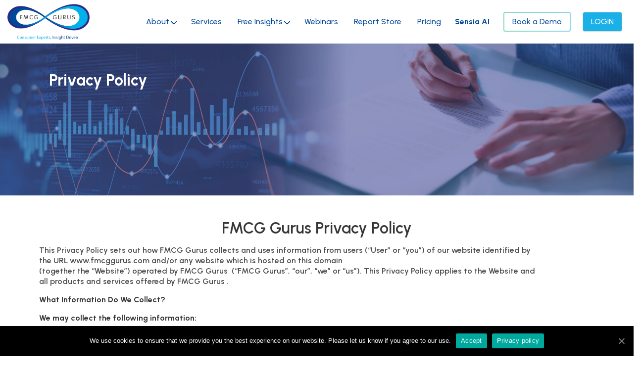

--- FILE ---
content_type: text/html; charset=UTF-8
request_url: https://fmcggurus.com/privacy-policy/
body_size: 13459
content:
	<!DOCTYPE html>
	<!--[if lt IE 7]>      <html class="no-js lt-ie9 lt-ie8 lt-ie7" lang=""> <![endif]-->
	<!--[if IE 7]>         <html class="no-js lt-ie9 lt-ie8" lang=""> <![endif]-->
	
	<!--[if gt IE 8]><!--> <html class="no-js" lang="en"> <!--<![endif]-->
	<head>
	
		<meta charset="utf-8">
		<meta http-equiv="X-UA-Compatible" content="IE=edge">
		
		<meta name="google-site-verification" content="lKXY_RCKQVZDsrybPyacQCyBeC__msmyBoPMPJ1oSjg" />
		<title>FMCG Gurus</title>
		
		<meta name="viewport" content="width=device-width, initial-scale=1, shrink-to-fit=no">
		<meta name="keywords" content="consumer,consumer-insights,HTML,CSS,XML,JavaScript,PHP">
		<meta http-equiv = "content-language" content = "en">	
		
		<!--<meta http-equiv="expires" content="Sun, 15 Sep 2022 00:00:00 GMT"/>
		<meta http-equiv="pragma" content="no-cache" />-->

				
		<!--<title></title>-->	
		<!-- <link rel="home" href="" /> -->	    	    
    			
		<meta name="description" content="FMCG Gurus provides market research and insight into consumer attitudes and behaviours across the food, beverage and supplement markets worldwide.">
							
		<!--<link rel="manifest" href="/site.webmanifest">
		<link rel="mask-icon" href="/safari-pinned-tab.svg" color="#5bbad5">
		<meta name="msapplication-TileColor" content="#ffffff">
		<meta name="theme-color" content="#ffffff">-->
		
		<!--<link rel="apple-touch-icon" sizes="180x180" href="/apple-touch-icon.png">
		<link rel="icon" type="image/png" sizes="32x32" href="/favicon-32x32.png">
		<link rel="icon" type="image/png" sizes="16x16" href="/favicon-16x16.png">
		<link rel="icon" type="image/png" sizes="16x16" href="/favicon-new.png">-->
				
		<link rel="icon" type="image/png" href="/favicon-32x32.png" media="(prefers-color-scheme: light)">
		<link rel="icon" type="image/png" href="/favicon-96x96.png" media="(prefers-color-scheme: dark)">		
		
		<link rel="shortcut icon" href="/favicon.ico" />
		<link rel="apple-touch-icon" sizes="180x180" href="/apple-touch-icon.png" />
		<link rel="manifest" href="/site.webmanifest" />
		
		<link href="https://fonts.googleapis.com/css2?family=Tajawal:wght@200;300;400;500;700;800;900&family=Urbanist:ital,wght@0,100..900;1,100..900&display=swap" rel="stylesheet">
				
		<link rel="stylesheet" hreflang="en" href="https://use.fontawesome.com/releases/v5.8.1/css/all.css" integrity="sha384-50oBUHEmvpQ+1lW4y57PTFmhCaXp0ML5d60M1M7uH2+nqUivzIebhndOJK28anvf" crossorigin="anonymous">		
		<link rel="stylesheet" hreflang="en" href="/wp-content/themes/fmcg/static/css/bootstrap.css">		
		
		<!--<link rel="stylesheet" hreflang="en" href="/wp-content/themes/fmcg/static/css/fontawesome-5.8.1-all.css">-->		
		<!--<link rel="stylesheet" hreflang="en" href="/wp-content/themes/fmcg/static/css/fontawesome-5.8.1-all.css">-->		
		<!--<link rel="stylesheet" href="/wp-content/themes/fmcg/static/css/main-site.css">-->
		<!--<link rel="stylesheet" href="/wp-content/themes/fmcg/static/css/slick.css">-->
								
		<!--<link rel="stylesheet" hreflang="en" href="/wp-content/themes/fmcg/static/css/bulma.min.css">-->
		<!--<link rel="stylesheet" hreflang="en" href="https://cdn.jsdelivr.net/npm/bulma@0.9.4/css/bulma.min.css">-->		
		<link rel="stylesheet" hreflang="en" href="/wp-content/themes/fmcg/static/css/bulma9.min.css">
		<link rel="stylesheet" hreflang="en" href="/wp-content/themes/fmcg/static/css/slick-theme.css">
		<link rel="stylesheet" hreflang="en" href="/wp-content/themes/fmcg/static/css/selectize.css">
		<link rel="stylesheet" hreflang="en" href="/wp-content/themes/fmcg/static/css/fmcggurus.css">
		<link rel="stylesheet" hreflang="en" href="/wp-content/themes/fmcg/static/css/data.css">
		<link rel="stylesheet" hreflang="en" href="/wp-content/themes/fmcg/static/css/front-page.css">
		
		<link rel="stylesheet" hreflang="en" href="/wp-content/themes/fmcg/static/css/newfmcg.css">
		<!--<link rel="stylesheet" href="https://cdnjs.cloudflare.com/ajax/libs/font-awesome/4.7.0/css/font-awesome.min.css">-->						    
		<!--<script src="https://cdnjs.cloudflare.com/ajax/libs/popper.js/1.14.7/umd/popper.min.js"></script>-->		
		<!--<script src="https://maxcdn.bootstrapcdn.com/bootstrap/4.3.1/js/bootstrap.min.js"></script>							
		<script src="/wp-content/themes/fmcg/static/js/vendor/ajax-jquery-3.4.1.min.js"></script>-->		
		
		<script src="https://ajax.googleapis.com/ajax/libs/jquery/3.4.1/jquery.min.js"></script>
			
		<script type="application/ld+json">
			{
				"@context": "http://schema.org",
				"@type": "Website",
				"url": "https://fmcggurus.com/",
				"potentialAction": {
					"@type": "SearchAction",
					"target": "https://fmcggurus.com/?s={search_term}",
					"query-input": "required name=search_term"
				}
			}
		
		</script>
<!-- This site is optimized with the Yoast SEO plugin v12.0 - https://yoast.com/wordpress/plugins/seo/ -->
<link rel="canonical" href="https://fmcggurus.com/privacy-policy/" />
<meta property="og:locale" content="en_GB" />
<meta property="og:type" content="article" />
<meta property="og:title" content="Privacy Policy - FMCG Gurus" />
<meta property="og:description" content="FMCG Gurus Privacy Policy This Privacy Policy sets out how FMCG Gurus collects and uses information from users (“User” or “you”) of our website identified by the URL www.fmcggurus.com and/or any website which is hosted on this domain (together the “Website”) operated by FMCG Gurus  (“FMCG Gurus”, “our”, “we” or “us”). This Privacy Policy applies &hellip;" />
<meta property="og:url" content="https://fmcggurus.com/privacy-policy/" />
<meta property="og:site_name" content="FMCG Gurus" />
<meta name="twitter:card" content="summary_large_image" />
<meta name="twitter:description" content="FMCG Gurus Privacy Policy This Privacy Policy sets out how FMCG Gurus collects and uses information from users (“User” or “you”) of our website identified by the URL www.fmcggurus.com and/or any website which is hosted on this domain (together the “Website”) operated by FMCG Gurus  (“FMCG Gurus”, “our”, “we” or “us”). This Privacy Policy applies [&hellip;]" />
<meta name="twitter:title" content="Privacy Policy - FMCG Gurus" />
<script type='application/ld+json' class='yoast-schema-graph yoast-schema-graph--main'>{"@context":"https://schema.org","@graph":[{"@type":"WebSite","@id":"https://fmcggurus.com/#website","url":"https://fmcggurus.com/","name":"FMCG Gurus","potentialAction":{"@type":"SearchAction","target":"https://fmcggurus.com/?s={search_term_string}","query-input":"required name=search_term_string"}},{"@type":"WebPage","@id":"https://fmcggurus.com/privacy-policy/#webpage","url":"https://fmcggurus.com/privacy-policy/","inLanguage":"en-GB","name":"Privacy Policy - FMCG Gurus","isPartOf":{"@id":"https://fmcggurus.com/#website"},"datePublished":"2019-06-07T11:29:51+00:00","dateModified":"2020-08-11T15:20:47+00:00"}]}</script>
<!-- / Yoast SEO plugin. -->

<link rel='dns-prefetch' href='//s.w.org' />
		<script >
			window._wpemojiSettings = {"baseUrl":"https:\/\/s.w.org\/images\/core\/emoji\/12.0.0-1\/72x72\/","ext":".png","svgUrl":"https:\/\/s.w.org\/images\/core\/emoji\/12.0.0-1\/svg\/","svgExt":".svg","source":{"concatemoji":"https:\/\/fmcggurus.com\/wp-includes\/js\/wp-emoji-release.min.js?ver=5.2.23"}};
			!function(e,a,t){var n,r,o,i=a.createElement("canvas"),p=i.getContext&&i.getContext("2d");function s(e,t){var a=String.fromCharCode;p.clearRect(0,0,i.width,i.height),p.fillText(a.apply(this,e),0,0);e=i.toDataURL();return p.clearRect(0,0,i.width,i.height),p.fillText(a.apply(this,t),0,0),e===i.toDataURL()}function c(e){var t=a.createElement("script");t.src=e,t.defer=t.,a.getElementsByTagName("head")[0].appendChild(t)}for(o=Array("flag","emoji"),t.supports={everything:!0,everythingExceptFlag:!0},r=0;r<o.length;r++)t.supports[o[r]]=function(e){if(!p||!p.fillText)return!1;switch(p.textBaseline="top",p.font="600 32px Arial",e){case"flag":return s([55356,56826,55356,56819],[55356,56826,8203,55356,56819])?!1:!s([55356,57332,56128,56423,56128,56418,56128,56421,56128,56430,56128,56423,56128,56447],[55356,57332,8203,56128,56423,8203,56128,56418,8203,56128,56421,8203,56128,56430,8203,56128,56423,8203,56128,56447]);case"emoji":return!s([55357,56424,55356,57342,8205,55358,56605,8205,55357,56424,55356,57340],[55357,56424,55356,57342,8203,55358,56605,8203,55357,56424,55356,57340])}return!1}(o[r]),t.supports.everything=t.supports.everything&&t.supports[o[r]],"flag"!==o[r]&&(t.supports.everythingExceptFlag=t.supports.everythingExceptFlag&&t.supports[o[r]]);t.supports.everythingExceptFlag=t.supports.everythingExceptFlag&&!t.supports.flag,t.DOMReady=!1,t.readyCallback=function(){t.DOMReady=!0},t.supports.everything||(n=function(){t.readyCallback()},a.addEventListener?(a.addEventListener("DOMContentLoaded",n,!1),e.addEventListener("load",n,!1)):(e.attachEvent("onload",n),a.attachEvent("onreadystatechange",function(){"complete"===a.readyState&&t.readyCallback()})),(n=t.source||{}).concatemoji?c(n.concatemoji):n.wpemoji&&n.twemoji&&(c(n.twemoji),c(n.wpemoji)))}(window,document,window._wpemojiSettings);
		</script>
		<style >
img.wp-smiley,
img.emoji {
	display: inline !important;
	border: none !important;
	box-shadow: none !important;
	height: 1em !important;
	width: 1em !important;
	margin: 0 .07em !important;
	vertical-align: -0.1em !important;
	background: none !important;
	padding: 0 !important;
}
</style>
	<link rel='stylesheet' id='wp-block-library-css'  href='https://fmcggurus.com/wp-includes/css/dist/block-library/style.min.css?ver=5.2.23'  media='all' />
<link rel='stylesheet' id='contact-form-7-css'  href='https://fmcggurus.com/wp-content/plugins/contact-form-7/includes/css/styles.css?ver=5.1.4'  media='all' />
<style id='contact-form-7-inline-css' >
.wpcf7 .wpcf7-recaptcha iframe {margin-bottom: 0;}
</style>
<link rel='stylesheet' id='cookie-notice-front-css'  href='https://fmcggurus.com/wp-content/plugins/cookie-notice/css/front.min.css?ver=5.2.23'  media='all' />
<script  src='https://fmcggurus.com/wp-includes/js/jquery/jquery.js?ver=1.12.4-wp'></script>
<script  src='https://fmcggurus.com/wp-includes/js/jquery/jquery-migrate.min.js?ver=1.4.1'></script>
<script >
/* <![CDATA[ */
var ajax_object_cf7pp = {"ajax_url":"https:\/\/fmcggurus.com\/wp-admin\/admin-ajax.php","forms":"[]","path_paypal":"https:\/\/fmcggurus.com\/?cf7pp_paypal_redirect=","path_stripe":"https:\/\/fmcggurus.com\/?cf7pp_stripe_redirect=","method":"1"};
/* ]]> */
</script>
<script  src='https://fmcggurus.com/wp-content/plugins/contact-form-7-paypal-add-on/assets/js/redirect_method.js?ver=1.9.3'></script>
<script >
/* <![CDATA[ */
var cnArgs = {"ajaxUrl":"https:\/\/fmcggurus.com\/wp-admin\/admin-ajax.php","nonce":"37a3f3321e","hideEffect":"fade","position":"bottom","onScroll":"0","onScrollOffset":"100","onClick":"0","cookieName":"cookie_notice_accepted","cookieTime":"2592000","cookieTimeRejected":"2592000","cookiePath":"\/","cookieDomain":"","redirection":"0","cache":"0","refuse":"0","revokeCookies":"0","revokeCookiesOpt":"automatic","secure":"1","coronabarActive":"0"};
/* ]]> */
</script>
<script  src='https://fmcggurus.com/wp-content/plugins/cookie-notice/js/front.min.js?ver=1.3.2'></script>
<script >
/* <![CDATA[ */
var tc_csca_auto_ajax = {"ajax_url":"https:\/\/fmcggurus.com\/wp-admin\/admin-ajax.php","nonce":"4c1cf896aa"};
/* ]]> */
</script>
<script  src='https://fmcggurus.com/wp-content/plugins/country-state-city-auto-dropdown/assets/js/script.js?ver=5.2.23'></script>
<script  src='https://fmcggurus.com/wp-content/plugins/google-analyticator/external-tracking.min.js?ver=6.5.4'></script>
<link rel='https://api.w.org/' href='https://fmcggurus.com/wp-json/' />
<link rel="EditURI" type="application/rsd+xml" title="RSD" href="https://fmcggurus.com/xmlrpc.php?rsd" />
<link rel="wlwmanifest" type="application/wlwmanifest+xml" href="https://fmcggurus.com/wp-includes/wlwmanifest.xml" /> 
<meta name="generator" content="WordPress 5.2.23" />
<link rel='shortlink' href='https://fmcggurus.com/?p=7083' />
<link rel="alternate" type="application/json+oembed" href="https://fmcggurus.com/wp-json/oembed/1.0/embed?url=https%3A%2F%2Ffmcggurus.com%2Fprivacy-policy%2F" />
<link rel="alternate" type="text/xml+oembed" href="https://fmcggurus.com/wp-json/oembed/1.0/embed?url=https%3A%2F%2Ffmcggurus.com%2Fprivacy-policy%2F&#038;format=xml" />
<!-- Google Analytics Tracking by Google Analyticator 6.5.4: http://www.videousermanuals.com/google-analyticator/ -->
<script >
    var analyticsFileTypes = [''];
    var analyticsSnippet = 'disabled';
    var analyticsEventTracking = 'enabled';
</script>
<script >
	(function(i,s,o,g,r,a,m){i['GoogleAnalyticsObject']=r;i[r]=i[r]||function(){
	(i[r].q=i[r].q||[]).push(arguments)},i[r].l=1*new Date();a=s.createElement(o),
	m=s.getElementsByTagName(o)[0];a.async=1;a.src=g;m.parentNode.insertBefore(a,m)
	})(window,document,'script','//www.google-analytics.com/analytics.js','ga');
	ga('create', 'UA-108251782-1', 'auto');
 
	ga('send', 'pageview');
</script>

	</head>
	<body class="site urban-fmcg">
	
	<div class="site-content"><nav class="navbar menu-store-front-nav-display" id="menuBarloggedOutVer" role="navigation" aria-label="main navigation">
    <!--style="max-width: none !important;"-->
    <div class="container" style="max-width: none;">
        <div class="navbar-brand">

            <a class="navbar-item" href="/">
                <img src="/wp-content/themes/fmcg/static/img/fmcglogo.png" alt="FMCG Gurus">
            </a>
            
            <a class="button is-small extra-login btn-carousel my-auto"  href="/login">LOGIN</a>
            
            <a role="button" class="navbar-burger my-auto d-none" aria-label="menu" aria-expanded="false" data-target="fmcg-navbar">
                <span aria-hidden="true"></span>
                <span aria-hidden="true"></span>
                <span aria-hidden="true"></span>
            </a>
            
            <a role="button" class="navbar-burger my-auto" data-toggle="modal" data-target="#fmcg-new-navbar">
                <span aria-hidden="true"></span>
                <span aria-hidden="true"></span>
                <span aria-hidden="true"></span>
            </a>
        </div>
        <div id="fmcg-navbar" class="navbar-menu">

            <div class="navbar-start">

            </div>
            <div class="navbar-end">
                
                <ul class="nav-item-holder">
                                    
                    <li class="nav-item-for-border my-auto">
                        <div class="navbar-item has-dropdown is-hoverable">
                            <a class="navbar-link" href="/about">About</a>
                            <div class="navbar-dropdown">
                                    <a class="navbar-item" href="/about">About Us</a> 
                                    <a class="navbar-item" href="/clients">Clients</a>
                                    <a class="navbar-item" href="/contact">Contact</a> 
                                    <a class="navbar-item" href="/events">Events</a> 
                                    <a class="navbar-item" href="/in-the-news">In The News</a>  
                            </div>
                        </div>
                    </li>
                    
                    <li class="nav-item-for-border my-auto mr-2">
                        <a class="navbar-item" href="/services">Services</a>
                    </li>
                    
                    <li class="nav-item-for-border my-auto">
                        <div class="navbar-item has-dropdown is-hoverable">
                            <a class="navbar-link" href="/resources">Free Insights</a>
                            <div class="navbar-dropdown">                                
                                <a class="navbar-item" href="/resources">Free Resources</a> 
                                <a class="navbar-item" href="/blog">Blog</a>                                  
                                <a class="navbar-item" href="/subscribe-to-our-newsletter">Sign up to our Newsletter</a>                                                                                                                                 
                            </div>
                        </div>
                    </li>
                                                              
                    <li class="nav-item-for-border my-auto mr-2">                                        
                        <a class="navbar-item" href="/webinars-home">Webinars</a>
                    </li>
                    
                    <li class="nav-item-for-border my-auto mr-2">
                        <a class="navbar-item" href="/report-store/">Report Store</a>
                    </li>
                    
                    <li class="nav-item-for-border my-auto mr-1">
                        <a class="navbar-item" href="/pricing">Pricing</a>
                    </li>
                    
                    <li class="nav-item-for-border my-auto mr-4">                                        
                        <a class="navbar-item" href="/sensia-ai" style="font-weight: 700 !important;">Sensia AI</a>
                    </li>
                    
                    <li class="nav-item-for-border my-auto mr-3">                                                                                                                              
                        <div class="">
                            <a class="button book-demo-button" href="/request-a-demo">                            
                                <span>Book a Demo</span>
                            </a>
                        </div>  
                    </li>                          
                                               
                    <li class="nav-item-for-border my-auto mr-2">                                                                                                                              
                        <div class="navbar-item">
                            <a class="button loginButtonInFrontstyle" href="/login">                        
                                <span>LOGIN</span>
                            </a>
                        </div>               
                    </li>  
                                                                               
                </ul>
                                
            </div>            

        </div>            
            <div class="modal" id="fmcg-new-navbar" aria-labelledby="exampleModalLongTitle" aria-modal="true">
                <div class="modal-dialog modal-dialog-centered fmcg-new-public-navbar">
                    <div class="modal-content" style="margin: 0;max-height: calc(100vh - 10px);">
                    
                        <div class="modal-header" style="color: white;background-color: #01b2ec;">   
                            <h5 class="modal-title ml-3 font-weight-bold" id="">FMCG Gurus</h5>              
                            <button type="button" class="close close-pub-priv-nav" data-dismiss="modal" aria-label="Close" style="opacity: 1;color: white;">
                                <span aria-hidden="true">×</span>
                            </button>
                        </div>
                        
                        <div class="modal-body p-5">
                            <ul class="nav-item-holder">
                                        
                                <li class="nav-item-for-border">
                                    <div class="navbar-item">
                                        <a class="navbar-link" href="#" id="about-us-button" style="color: #004899;">About</a>
                                        <div class="navbar-dropdown d-none" style="background-color: white;border-top: 6px solid rgb(0, 177, 235);border-radius: 0.25rem;display: block;" id="about-us-dropdown">                                           
                                            <a class="navbar-item" href="/about" style="color: #12569f;font-size:1rem;">About Us</a>
                                            <a class="navbar-item" href="/clients" style="color: #12569f;font-size:1rem;">Clients</a> 
                                            <a class="navbar-item" href="/contact" style="color: #12569f;font-size:1rem;">Contact</a> 
                                            <a class="navbar-item" href="/events" style="color: #12569f;font-size:1rem;">Events</a> 
                                            <a class="navbar-item" href="/in-the-news" style="color: #12569f;font-size:1rem;">In The News</a>                                                                                                                                                         
                                        </div>
                                    </div>
                                </li>                                       
                                
                                <li class="nav-item-for-border">
                                    <a class="navbar-item" href="/services">
                                    <h6 style="padding: 0.5rem 0.75rem;color: #004899;">Services</h6>
                                    </a>
                                </li>
                                
                                <li class="nav-item-for-border">
                                    <div class="navbar-item">
                                        <a class="navbar-link" href="#" id="contact-us-button" style="color: #004899;">Free Insights</a>
                                        <div class="navbar-dropdown d-none" style="background-color: white;border-top: 6px solid rgb(0, 177, 235);border-radius: 0.25rem;display: block;" id="contact-us-dropdown">
                                            <a class="navbar-item" href="/resources" style="color: #12569f;font-size:1rem;">Free Resources</a>
                                            <a class="navbar-item" href="/blog" style="color: #12569f;font-size:1rem;">Blog</a>
                                            <a class="navbar-item" href="/subscribe-to-our-newsletter" style="color: #12569f;font-size:1rem;">Subscribe To Our Newsletter</a>
                                        </div>
                                    </div>
                                </li>		
                                           
                                <li class="nav-item-for-border">                                        
                                    <a class="navbar-item" href="/webinars-home">                                        
                                        <h6 style="padding: 0.5rem 0.75rem; color: #004899;">Webinars</h6>
                                    </a>
                                </li>
                                                                                                                                                                
                                <li class="nav-item-for-border">
                                    <a class="navbar-item" href="/report-store">
                                    <h6 style="padding: 0.5rem 0.75rem;color: #004899;">Report Store</h6>
                                    </a>
                                </li>
                                                                 
                                <li class="nav-item-for-border">
                                    <a class="navbar-item" href="/pricing">                                            
                                        <h6 style="padding: 0.5rem 0.75rem;color: #004899;">Pricing</h6>
                                    </a>
                                </li>
                                
                                <li class="nav-item-for-border">                                        
                                    <a class="navbar-item" href="/sensia-ai">                                        
                                        <h6 style="padding: 0.5rem 0.75rem; color: #004899;">Sensia AI</h6>
                                    </a>
                                </li>                                                                
                                
                                <li class="mt-2" style="">
                                    <div class="navbar-item text-center">
                                        <a class="btn w-100" style="border: 0px solid #004899; background-color: #004899;color:white;" href="/top-ten-trends-for-2026-trend-digest/">                        
                                            <span>2026 Trends</span>
                                        </a>
                                    </div>               
                                </li>
                                                                
                                <li class="mt-2" style="">
                                    <div class="navbar-item text-center">
                                        <a class="button book-demo-button w-100" href="/request-a-demo">                            
                                            <span>Book a Demo</span>
                                        </a>
                                    </div>               
                                </li>  
                                  
                                <li class="mt-2" style="">
                                    <div class="navbar-item text-center">
                                        <a class="button loginButtonInFrontstyle w-100 w-100" style="border: 0px solid rgb(70 180 140);" href="/login">                        
                                            <span>LOGIN</span>
                                        </a>
                                    </div>               
                                </li>
                                
                                
                                <li class="nav-item-for-border invisible">
                                    <div class="navbar-item has-dropdown is-hoverable">
                                        <a class="navbar-link" href="#" id="">About Us</a>
                                        <div class="navbar-dropdown" style="background-color: rgb(18, 86, 159);border-top: 6px solid rgb(0, 177, 235);border-radius: 0.25rem;display: block;" id="">
                                            <a class="navbar-item text-white" href="/about#whoweare" style="font-size:1rem;">Who We Are</a>
                                            <a class="navbar-item text-white" href="/about#ourmission" style="font-size:1rem;">Our Mission</a>
                                            <a class="navbar-item text-white" href="/about#ourvalues" style="font-size:1rem;">Our Values</a>
                                            <a class="navbar-item text-white" href="/clients" style="font-size:1rem;">Clients</a> 
                                            <a class="navbar-item text-white" href="/in-the-news" style="font-size:1rem;">In The News</a> 
                                            <a class="navbar-item text-white" href="/events" style="font-size:1rem;">Events</a>                                                                 
                                            <a class="navbar-item text-white" href="/services" style="font-size:1rem;">Services</a>
                                        </div>
                                    </div>
                                </li>  
                                                                                        
                            </ul>
                        </div>
                        
                    
                    </div>
                </div>
            </div>        
        
        
        
        
    </div>
</nav>

<style>
    .fade:not(.show) {
    opacity: 1 !important; 
    }

    .hide-arrow-for-links.navbar-link:not(.is-arrowless)::after {
        border-color: transparent;
        margin-top: -.375em;
        right: 1.125em;
    }

    .book-demo-button{
        font-weight: 500;
        color: #004899 !important;
        background-color: transparent !important;
        border-color: transparent;
        border: 2px solid transparent;
        background: linear-gradient(white, white) padding-box, /* Solid background inside the border */ linear-gradient(to right, #8ad9c2, #8dd6ed) border-box;
    }

    .book-demo-button:hover{
        font-weight: 500;
        color: #004899 !important;
        background-color: transparent !important;
        border-color: transparent;
        border: 2px solid transparent;
        background: linear-gradient(white, white) padding-box, /* Solid background inside the border */ linear-gradient(to right, #8ad9c2, #8dd6ed) border-box;
    }

    .logIn-button-user{
        background-color: transparent !important;
        border-color: white !important;
        color: white !important;
    }

    li{
        font-weight: 500 !important;
    }

    #fmcg-navbar div.navbar-dropdown {
        background-color: white;
        border-top: 6px solid rgb(0, 177, 235);
        border-radius: 0.25rem;
    }

    #fmcg-navbar div.navbar-dropdown a.navbar-item {
        color: rgb(18, 86, 159);        
    }

    #fmcg-navbar div.navbar-dropdown:hover {
        background-color: white;
        border-top: 6px solid rgb(0, 177, 235);
        border-radius: 0.25rem;
    }

    #fmcg-navbar div.navbar-dropdown a.navbar-item:hover {
        color: rgb(18, 86, 159);                
    }       

    .loginButtonInFrontstyle{
        background-color: #19B1E7; 
        color: white;    
    }

    .loginButtonInFrontstyle:hover {
        background-color: #19B1E7; 
        color: #004899;    
    }
</style>
<title>FMCG Gurus -Privacy Policy </title>
  
<!--<div>
	<img src="/wp-content/themes/fmcg/static/img/terms.jpg" class="about-banner" alt="Responsive image" >
  <div class="top-left-banner title">Privacy Policy</div>
</div>-->
<div id="" class="carousel slide" data-ride="carousel">
	<div class="carousel-inner">

		<div class="carousel-item active">
			<!--<img class="d-block carousel-image-height" src="/wp-content/themes/fmcg/static/img/year_2024_images/free_resources-health_and_wellness.jpg" width="" height="" alt="Resource Page">-->
			<div class="banner-image-back-style-not-carousel" style="background-image: url('/wp-content/themes/fmcg/static/img/privacy_policy banner_new.jpg');background-size: cover;background-position:center;"></div>
					
			<div class="carousel-overlay">
				<div class="carousel-overlay-inner  my-auto">
					<div class="carousel-header-style">
						<h5 class="carousel-header-text-main">Privacy Policy</h5>	                            										
					</div>										
				</div>
			</div>						
	  
    	</div>
    
	</div>
</div>
 
  <section class="section">
    <div class="container ">
      <article class="post-type-page" id="post-7083">
        <div class="content"><h1 style="text-align: center;">FMCG Gurus Privacy Policy</h1>
<p>This Privacy Policy sets out how FMCG Gurus collects and uses information from users (“User” or “you”) of our website identified by<br />
the URL www.fmcggurus.com and/or any website which is hosted on this domain<br />
(together the “Website”) operated by FMCG Gurus  (“FMCG Gurus”, “our”, “we” or “us”). This Privacy Policy applies to the Website and<br />
all products and services offered by FMCG Gurus .</p>
<p><strong>What Information Do We Collect?</strong></p>
<p><strong>We may collect the following information:</strong></p>
<p>(a) professional information about you including first name, last name, job title, company name, email address and telephone number<br />
provided directly from you to us or from publically available information such as public sources, third parties or online publications.<br />
This information is processed on the grounds of legitimate interest for the purpose of:</p>
<ul>
<li>identifying if you are key-decision maker in any of the sectors in which we operate.</li>
<li>ensuring that the information we hold about you is relevant, accurate and up to date.</li>
<li>ensuring that we have the information we reasonably require to provide or offer you with a relevant product or service; helping us to provide the best possible service in the most efficient manner; and<br />
to enhance marketing efficiencies for our customers in the sectors in which we operate.</li>
</ul>
<p>(b) non-personal information about Users whenever they interact with our Website. Non-personal identification information may include<br />
the browser name, the type of computer and technical information about Users means of connection to our Website, such as the operating<br />
system and the Internet Service Provider’s utilised and other similar information.</p>
<p>(c) cookies and log files may be used on our Website to enhance User experience. A cookie is a small text file written to an individuals<br />
hard drive that contains the user ID. User’s web browser places cookies on their hard drive for record-keeping purposes and sometimes<br />
to track information about them. User may choose to set their web browser to refuse cookies, or to alert you when cookies at being sent.<br />
If they do so, note that some parts of the Website may not function properly. You can find out more about the use of cookies and how you<br />
can remove them by going to <a href="http://allaboutcookies.org/">http://allaboutcookies.org</a> or<a href="http://www.cookiecentral.com/"><br />
http://www.cookiecentral.com</a>.</p>
<p>(d) professional information about you including first name, last name, job title, company name, email address and telephone number provided directly from you to us or from publicly available information such as from public sources, third parties or online publications. This information is processed on the grounds of legitimate interest for the purpose of:</p>
<ul>
<li>identifying if you are key-decision maker in any of the sectors in which we operate.</li>
<li>ensuring that the information we hold about you is relevant, accurate and up to date.</li>
<li>ensuring that we have the information we reasonably require to provide or offer you with a relevant product or service;</li>
<li>helping us to provide the best possible service in the most efficient manner; and</li>
<li>to enhance marketing efficiencies for our customers in the sectors in which we operate.</li>
</ul>
<p><strong>How we use collected information</strong></p>
<p>Any personal data that you give us will be treated with the utmost care and security. The personal data we collect is used to provide you with the service that you have requested or to respond to an enquiry that you have made.</p>
<p>FMCG Gurus uses User personal information we have collected for the following purposes:</p>
<ul>
<li>to personalise User experience: we may use information individually or aggregated to understand how our Users use the services<br />
and resources provided on our Website.</li>
<li>to improve our Website: we continually strive to improve our Website offerings based on the information and feedback we receive<br />
from you.</li>
<li>to improve customer service: your information helps us to more effectively respond to your customer service requests and support</li>
<li>to process transactions: we may use the information Users provide when placing an order to service that order, as well as provide<br />
relevant information about our other products. We do not automatically share this information with third parties except to the extent necessary to provide the service or when explicitly given permission by the User. The User can at any time change its preferences by contacting us via our Website.</li>
<li>to administer Website features: such as content, promotions and surveys and to send Users information they agreed to receive about<br />
topics we think will be of interest to them</li>
<li>to send periodic emails: the email address Users provide will be used to send them information and updates pertaining to their orders as well as (a) respond to their inquiries and requests or (b) provide relevant information about our other products.</li>
</ul>
<p>If User decides to opt-in to our mailing list, they will receive emails that may include company news, updates, related product or service information, etc. If at any time the User would like to unsubscribe from receiving future emails, we include detailed unsubscribe instructions at the bottom of each email or User may contact us via our Website.</p>
<p><strong>Third-party usage tracking analytics</strong></p>
<p>In addition to our own usage analytics, we use several third-party services to process personal information for the purposes listed above. While some of the services listed beneath may not be enabled at any specific time, services we use include: Mailchimp, LinkedIn and Google analytics</p>
<p><strong>User right to Opt-out</strong></p>
<p>If you do not want to continue to receive e-mail communications from us or if you would like to understand the specific personal data we collect and process in relation to you please let us know by either (a) sending an e-mail to info@fmcggurus.com or (b) following the unsubscribe instructions at the bottom of each communication from us to Should you request that we amend or suppress records containing your personal data we will endeavour to do so as promptly as practical; however you may receive communications for a transitional period whilst we process your records.</p>
<p><strong>How we protect your information</strong></p>
<p>We adopt appropriate data collection, storage and processing practices and security measures to protect against unauthorised access, alteration, disclosure or destruction of your personal information, username, password, transaction information and data stored on our Website.</p>
<p>Sensitive and private data exchange between the Website and its Users happens over a SSL secured communication channel and is encrypted and protected with digital signatures. Our Website is also in compliance with PCI vulnerability standards in order to create as secure of an environment as possible for Users.</p>
<p><strong>Sharing your personal information</strong></p>
<p>Unless we are given explicit permission to do so; we do not sell, trade, or rent Users personal information. We may without consent share generic aggregated information not linked to any personal identification information regarding visitors and users with our business partners, trusted affiliates and advertisers for the purposes outlined above. We may use third party service providers to help us operate our business and the Website or administer activities on our behalf, such as sending out newsletters or surveys.</p>
<p><strong>Third party websites</strong></p>
<p>Users may find advertising or other content on our Website that link to the sites and services of our partners, suppliers, advertisers, sponsors, licensors and other third parties. We do not control the content or links that appear on these sites and are not responsible for the practices employed by websites linked to or from our Site. In addition, these sites or services, including their content and links, may be constantly changing. These sites and services may have their own privacy policies and customer service policies. Browsing and interaction on any other website, including websites which have a link to our Website, is subject to that website’s own terms and policies.</p>
<p><strong>Advertising</strong></p>
<p>Ads appearing on our Website may be delivered to Users by advertising partners, who may set cookies. These cookies allow the ad server to recognise your computer each time they send you an online advertisement to compile non personal identification information about you or others who use your computer. This information allows ad networks to, among other things, deliver targeted advertisements that they believe will be of most interest to you. This privacy policy does not cover the use of cookies by any advertisers.</p>
<p><strong>Changes/Updates to Privacy Policy</strong></p>
<p>In order to keep up with changing legislation and best practice, we may revise this privacy policy at any time. When we do, we will post a notification on the main page of our Website. We encourage Users to frequently check this page for any changes to stay informed about how we are helping to protect the personal information we collect. You acknowledge and agree that it is your responsibility to review this privacy policy periodically and become aware of modifications.</p>
<p><strong>Your acceptance of these terms</strong></p>
<p>By using this Website, you signify your acceptance of this policy. If you do not agree to this policy, please do not use our Website. Your continued use of the Website following the posting of changes to this policy will be deemed your acceptance of those changes.</p>
<p><strong>Contact us</strong></p>
<p>If you have any questions about this Privacy Policy, the practices of this Website, or your dealings with this Website, please contact us at info@fmcggurus.com</p>
<p><strong>FMCG Gurus is a trading name of M&amp;R Insights LTD, registered in England No. 9730354</strong></p>
        </div>
      </article>
    </div>
  </section>

<br>
  <!--<section class="section" style="background-color: gainsboro;padding: 1.5rem;">
  <div class="container">
 <h2 style="font-size: 120%;"> <a class="nav-link" style="color:blue" href="/career"><center>Join our team-click here for careers</center></a></h2>
     </div>               
   </section>-->
   
<!--footer--><div class="row" id="footer-cards-row-no-gutters">
	<div class="card col-md-4 pr-0 rounded-0  fmcg-color-one-back">
		<div class="card-body pr-0 text-center">
			<p class="card-text text-white" id="cardfooter">
				<a href="/request-a-demo" target="_blank" class="footer-cards-text text-white">Request a Demo</a>

				<a href="/request-a-demo" target="_blank" class="fa fa-envelope fa-footer h-card text-white ml-1" style="font-size: 20px;"></a>

				<a href="#" class="fa fa-phone fa-footer text-white ml-1" style="transform: scaleX(-1);background-color: #004899;border: #004899;font-size:18px;" data-toggle="modal" data-target=".phone-modal"></a>
			</p>

			<div class="modal fade phone-modal"  style="display: none; z-index:1050 !important;" aria-hidden="true">
				<div class="modal-dialog modal-dialog-centered">
					<div class="modal-content">

						<div class="modal-header">
							<h4 class="modal-title font-weight-bold text-dark">Contact</h4>
							<button type="button" class="close" data-dismiss="modal">×</button>
						</div>

						<div class="modal-body text-dark fmcg-color-two-back">
							<a href="tel:+00442070960559" class="text-dark">FMCG Gurus Contact details:
								<i class="fa fa-phone ml-2" style="transform: scaleX(-1);"></i>
								00442070960559
							</a>
						</div>


						<div class="modal-footer">
							<button type="button" class="btn btn-sm fmcg-color-one-back text-white" data-dismiss="modal">Close</button>
						</div>

					</div>
				</div>
			</div>

		</div>
	</div>
	<div class="card col-md-4 pr-0 rounded-0 text-white" style="background-color: #238bc5;">
        <div class="card-body pr-0 text-center">
            <p class="card-text">
                <b class="footer-cards-text text-white">Follow Us</b>            
                <a href="https://twitter.com/fmcggurus?lang=en" target="_blank" style="font-size: 14px;">
                    
                    <svg xmlns="http://www.w3.org/2000/svg" xmlns:xlink="http://www.w3.org/1999/xlink" version="1.1" width="256" height="256" viewBox="0 0 256 256" xml:space="preserve" style="margin-left: 0.25rem !important;border-radius: 4px;margin-top: -11px;padding: 3px;background-color: white;width: 1.5em;height: 1.5em;">
						<defs>
						</defs>
						<g style="stroke: none; stroke-width: 0; stroke-dasharray: none; stroke-linecap: butt; stroke-linejoin: miter; stroke-miterlimit: 10; fill: none; fill-rule: nonzero; opacity: 1;" transform="translate(1.4065934065934016 1.4065934065934016) scale(2.81 2.81)" >
							<path d="M 0.219 2.882 l 34.748 46.461 L 0 87.118 h 7.87 l 30.614 -33.073 l 24.735 33.073 H 90 L 53.297 38.043 L 85.844 2.882 h -7.87 L 49.781 33.341 L 27.001 2.882 H 0.219 z M 11.793 8.679 h 12.303 L 78.425 81.32 H 66.122 L 11.793 8.679 z" style="stroke: none; stroke-width: 1; stroke-dasharray: none; stroke-linecap: butt; stroke-linejoin: miter; stroke-miterlimit: 10; fill: rgb(29,155,240); fill-rule: nonzero; opacity: 1;" transform=" matrix(1 0 0 1 0 0) " stroke-linecap="round" />
						</g>
					</svg>                    
                </a>

                <a href="https://www.linkedin.com/company/fmcg-gurus" target="_blank" style="font-size: 22px;" class="fab fa-linkedin h-card text-white ml-1"></a>
            </p>
        </div>
    </div>
	<div class="card col-md-4 pr-0 rounded-0 fmcg-color-two-back text-white">
		<div class="card-body pr-0 text-center">
			<p class="card-text">
				<b class="footer-cards-text text-white">Sign up to our Newsletter
				</b>

				<a href="/subscribe-to-our-newsletter" target="_blank" style="font-size:20px" class="fa fa-envelope fa-footer h-card text-white ml-1"></a>
			</p>
		</div>
	</div>
</div>
		

	</div>			<footer id="footer"><!-- ========= BOTTOM BAR ========= -->
<div class="container text-center" style="padding: 2.5rem 0;">
    
  <div class="footer-legal-bar">

    <div class="legal-text">
        FMCG Gurus is the trading name of ©M&amp;R Insights LTD, registered in England No. 9730354 |                <a href="https://fmcggurus.com/sitemap/" class="footer-sitemap-link">Sitemap</a>    </div>

    <div class="legal-logo">
        <img src="/wp-content/themes/fmcg/static/img/fmcglogo.png"
             alt="FMCG Gurus Home Page" width="140" height="80">
    </div>

  </div>

</div>
<!-- ========= END BOTTOM BAR ========= -->

<style>
	/**/
	/* Wrapper for legal line and logo */
	.footer-legal-bar {
		display: flex;
		justify-content: center;     /* Centers text */
		align-items: center;
		gap: 20px;    
		flex-wrap: nowrap;
		position: relative;
	}

	/* Legal text always centered */
	.footer-legal-bar .legal-text {
		text-align: center;
		flex: 1;    
	}

	/* Logo container aligned RIGHT */
	.footer-legal-bar .legal-logo {
		flex-shrink: 0;              /* Prevents logo from shrinking */
		position: absolute;
		right: 0;
	}

	/* Links */
	.footer-legal-bar a {
		color: #004899;    
		text-decoration: underline !important;
	}
	
	@media (max-width: 992px) {

		.footer-legal-bar {
			flex-direction: column;
			text-align: center;
			gap: 10px;
			position: static;
		}

		.footer-legal-bar .legal-logo {
			position: static;
			margin-top: 10px;
		}    
	}

</style>
			</footer><script >
/* <![CDATA[ */
var wpcf7 = {"apiSettings":{"root":"https:\/\/fmcggurus.com\/wp-json\/contact-form-7\/v1","namespace":"contact-form-7\/v1"}};
/* ]]> */
</script>
<script  src='https://fmcggurus.com/wp-content/plugins/contact-form-7/includes/js/scripts.js?ver=5.1.4'></script>
<script  src='https://fmcggurus.com/wp-includes/js/wp-embed.min.js?ver=5.2.23'></script>

		<!-- Cookie Notice plugin v1.3.2 by Digital Factory https://dfactory.eu/ -->
		<div id="cookie-notice" role="banner" class="cookie-notice-hidden cookie-revoke-hidden cn-position-bottom" aria-label="Cookie Notice" style="background-color: rgba(0,0,0,1);"><div class="cookie-notice-container" style="color: #fff;"><span id="cn-notice-text" class="cn-text-container">We use cookies to ensure that we provide you the best experience on our website. Please let us know if you agree to our use.</span><span id="cn-notice-buttons" class="cn-buttons-container"><a href="#" id="cn-accept-cookie" data-cookie-set="accept" class="cn-set-cookie cn-button bootstrap" aria-label="Accept">Accept</a><a href="https://fmcggurus.com/privacy-policy/" target="_blank" id="cn-more-info" class="cn-more-info cn-button bootstrap" aria-label="Privacy policy">Privacy policy</a></span><a href="javascript:void(0);" id="cn-close-notice" data-cookie-set="accept" class="cn-close-icon" aria-label="Accept"></a></div>
			
		</div>
		<!-- / Cookie Notice plugin -->

		<!--
		<footer id="footer" class="footer footer-every-page" style="padding: 1.5rem 1.5rem 1.5rem;">
		<div id="modal-pdf-preview">

			<div class="modal">
				<div class="modal-background"></div>
				<div class="modal-content" style="width: 95%; padding: 2rem; height: 85vh;">
				Preview engine unavailable - please try again shortly
				</div>
				<button class="modal-close is-large"></button>
			</div>

		</div>-->
		
		<div class="modal" id="modal-pdf-preview" data-current-index="0">
			<div class="modal-background" onclick="$('#modal-pdf-preview').removeClass('is-active');"></div>
			<div class="modal-content" style="width: 95%; padding: 1rem; background: white; border-radius: 8px; height: 90vh;">
				Preview engine unavailable - please try again shortly
			</div>
			<button class="modal-close is-large" onclick="$('#modal-pdf-preview').removeClass('is-active');"></button>
		</div>

		<div id="modal-xls-table-preview">

			<div class="modal">
				<div class="modal-background"></div>
				<div class="modal-content" style="width: 95%; padding: 2rem;">
				Preview engine unavailable - please try again shortly
				</div>
				<button class="modal-close is-large"></button>
			</div>

		</div>

		<div id="modal-clip-xls-move">

			<div class="modal">
				<div class="modal-background"></div>
				<div class="modal-content" style="padding: 2rem;">
				
					<div class="field has-addons">
						<div class="control is-expanded">
							<div class="select is-fullwidth">
								<select id="clip_xls_move_to" name="clip_xls_move_to">
								</select>
							</div>
						</div>
						<div class="control">
							<button type="button" id="clip_xls_move" data-clip-id="" onclick="ClipXlsMove();" class="button is-primary"><span class="icon"><i class="fas fa-stream"></i></span><span>Move</span></button>
						</div>
					</div>

				</div>
				<button class="modal-close is-large"></button>
			</div>

		</div>

		<button onclick="topFunction()" id="backToTop" class="button is-info back-top" title="Go to top">Back to Top</button>
		
		
		<!--<script src="//ajax.googleapis.com/ajax/libs/jquery/1.11.2/jquery.min.js"></script>-->
		<script src="/wp-content/themes/fmcg/static/js/vendor/ajax-jquery-1.11.2.min.js"></script>				
		
		<script src="/wp-content/themes/fmcg/static/js/bootstrap.js"></script>
		<script src="/wp-content/themes/fmcg/static/js/vendor/modernizr-2.8.3-respond-1.4.2.min.js"></script>
					
	    
    	<script>window.jQuery || document.write('<script src="/wp-content/themes/fmcg/static/js/vendor/jquery-1.11.2.min.js"><\/script>')</script>
    	<script src="/wp-content/themes/fmcg/static/js/vendor/underscore-min.js"></script>
		
		<script src="/dataexplorerwwwroot/lib/lodash.min.js"></script>
		
		<!--<script src="/wp-content/themes/fmcg/static/js/tree_report_store.js?v=417"></script>
		<script src="/wp-content/themes/fmcg/static/js/fgs_report_store.js?v=417"></script>-->
		
		<script src="/wp-content/themes/fmcg/static/js/vendor/tmpl.min.js"></script>
		<script src="/wp-content/themes/fmcg/static/js/vendor/slick.min.js"></script>
		<script src="/wp-content/themes/fmcg/static/js/vendor/Chart.bundle.min.js"></script>
    	<script src="/wp-content/themes/fmcg/static/js/vendor/table-dragger.min.js"></script>

    	<script src="/wp-content/themes/fmcg/static/js/vendor/store.everything.min.js"></script>
		<script src="/wp-content/themes/fmcg/static/js/vendor/Sortable.min.js"></script>
		
		<script src="/wp-content/themes/fmcg/static/js/vendor/pdf.js"></script>
		
		
		<script src="/wp-content/themes/fmcg/static/js/vendor/jquery.mark.min.js"></script>
		<!--<script src="/wp-content/themes/fmcg/static/js/vendor/jquery-ui.min.js"></script>
		<script src="/wp-content/themes/fmcg/static/js/vendor/jquery.ui.touch-punch.min.js"></script>-->
		<script src="/wp-content/themes/fmcg/static/js/vendor/papaparse.min.js"></script>		<script src="/wp-content/themes/fmcg/static/js/vendor/pivot.js"></script>
		<!--<script src="/wp-content/themes/fmcg/static/js/vendor/subtotal.js"></script>-->

		<script src="/wp-content/themes/fmcg/static/js/fmcggurus.js?t=1000"></script>
		
		<!--<script src="/wp-content/themes/fmcg/static/js/tree_new.js?v=417"></script>
		<script src="/wp-content/themes/fmcg/static/js/fgs.js?v=417"></script>-->						
		
		<script src="/wp-content/themes/fmcg/static/js/reportbuilder.js?t=1000"></script>
		<script src="/wp-content/themes/fmcg/static/js/clips-pdf.js?t=1000"></script>
		<script src="/wp-content/themes/fmcg/static/js/clips-xls.js?v=417"></script>
	</body>
</html>


--- FILE ---
content_type: text/css
request_url: https://fmcggurus.com/wp-content/themes/fmcg/static/css/newfmcg.css
body_size: 5539
content:
/* Main Page CSS */

p{
  font-weight: 600 !important;
  font-family: inherit;
  font-size: 16px;    
  line-height: 21px;
}


.content ul {
  list-style: disc outside;
  margin-left: 2em;
  margin-top: 1em;
}

li{
  font-weight: 600 !important;
  font-family: inherit;
  font-size: 16px;
  line-height: 21px;
}



.btn{
font-family: "Urbanist", sans-serif !important;
}

button{
font-family: "Urbanist", sans-serif !important;
}


.old-font-for-navbar{
  font-family: -apple-system, BlinkMacSystemFont, "Segoe UI", Roboto, Helvetica, Arial, sans-serif, "Apple Color Emoji", "Segoe UI Emoji", "Segoe UI Symbol" !important;
}

.urban-fmcg {
    /*font-family: "Outfit", sans-serif;*/
    /*font-family: "Tajawal", sans-serif;*/
    font-family: "Urbanist", sans-serif !important;;
    font-optical-sizing: auto;    
    font-style: normal;
}
  
.carousel-overlay {
  position: absolute;
  bottom: 0;
  width: 100%;
  height: 100%;
  color: #fff;
  display: flex;
  flex-direction: column;
  justify-content: center;
}

.carousel-overlay-inner {
  margin-left: 4%;
}

.trend-digest-banner-text{
  font-weight: bold;
  font-size: 0.75rem;  
}

.digest-margin{  
  margin-bottom: 0.75rem !important;
}

.banner-text-style {
  font-weight: bold;
  font-size: 1.25rem;
}

.key-topic-header-text {
  font-weight: bold;
  font-size: 1.25rem;
  
}

.top-carousel-btn {
  padding: 0.15rem 0.25rem;
  font-size: 0.75rem;
}

.btn-carousel {
  color: #fff;
  background-color: rgb(70 180 140);
  border-color: rgb(70 180 140);
  font-weight: bold;
}

.btn-carousel:hover {
  color: #fff;
  background-color: rgb(70 180 140);
  border-color: rgb(70 180 140);
}

.global-insights-slide {
  /*padding-left: .5rem !important;
    padding-right: .5rem !important;*/
  margin-left: 1.5rem !important;
  margin-right: 1.5rem !important;
}

.global-insights-row {
  flex-wrap: nowrap;
}


.padding-class-for-address{
    padding-left: 0rem !important;
}

/*
.insights-card-image img{
    height:125px !important;
}
*/

.global-insights-card-img-top {
  border-top-left-radius: 4%;
  border-top-right-radius: 4%;  
  object-fit: cover;
  color: white;
}

.global-insights-btn {
  padding: 0.15rem !important;
  font-size: 0.75rem;
  line-height: 1.5;
  border-radius: 0.2rem;
}

.trend-banner-btn {
  padding: 0.15rem !important;
  font-size: 0.75rem;
  line-height: 1.5;
  border-radius: 0.2rem;
}

.key-topic-image {
  height: 250px;
}

.key-topic-image-text {
  width: 75% !important;
  opacity: 0.5;
  background: linear-gradient(
    to right,
    rgba(255, 255, 255, 1),
    rgba(255, 255, 255, 1),
    rgba(255, 255, 255, 0)
  );
}

.key-topics-border {  
  padding-right: 0.5rem;
  padding-left: 0.5rem;
  border-right: 2px solid #e9f4f8;
}

.key-topic-image-overlay {
  /*position: absolute;
  bottom: 80%;
  width: 100%;
  height: 6%;
  color: #fff;
  display: flex;
  flex-direction: column;
  justify-content: center;
  */
  
    position: absolute;
    bottom: 7%;    
    height: 10%;    
    display: flex;
    flex-direction: column;
    justify-content: center;
  
}

.resource-image-overlay {    
  position: absolute;     
  height: 100%;    
  display: flex;
  flex-direction: column;
  justify-content: center;
}

.Key-topics-header-text {
  font-size: 1.0rem;
  
}

.webinar-time-header-text {
  font-size: 1.25rem;
  
}

.webinar-side-header-text {
  font-weight: 900;
  font-size: 1.5rem;
  
}

.webinar-header-text {
  font-weight: 900;
  font-size: 1rem;
  
}

.top-right-for-trend-banner {
  position: absolute !important;
  top: 14%;
  right: 6%;
}

.client-img-logo {
  width: 200px !important;
}

.global-insights-pills {
  flex-direction: column !important;
  display: flex;
}

.global-insights-pill-style {
  font-weight: bold;
  /*font-size: xx-small;*/
  font-size: 10px;
  background-color: #eae5e5 !important;
}

.global-trending-reports-back {
  /*
    background-image: url("/wp-content/themes/fmcg/static/img/year_2024_images/global-trending-reports-back.jpg");
    background-size: cover;
    */
}

.display-for-big-screens{
  display:none;
}

.display-for-mobiles{
  display:block;
}

.fmcg-links-box{
  display:none;
}

.navbar-dropdown {
  margin-right: 0.5rem;
  font-size: .75rem;
}


.key-topic-text-back {
  background-color: #e9f4f8;
  margin-top: 60%;
}

.key-topic-back-image-style{
  background-size: contain;
  background-position: initial !important;
}

.health-key-topic-back-image-style{
  background-size: contain;    
  background-position: initial;
}  
.sustain-key-topic-back-image-style{
  background-size: contain;    
  background-position: initial;
}
.indulgence-key-topic-back-image-style{
  background-size: contain;    
  background-position: initial;
}
.convenience-key-topic-back-image-style{
  background-size: contain;    
  background-position: initial;
}
.better-key-topic-back-image-style{
  background-size: contain;    
  background-position: initial;
}

.global-insights-card {
  border-radius: 4% !important;
  padding-right: 0px;
  margin-top: 8%;
  margin-bottom: 4%;
  margin-left: 4%;
  margin-right: 4%;
  border: 0px solid rgba(0, 0, 0, 0.125) !important;
  /*box-shadow: 0 1em 1em 0.125em rgba(10, 10, 10, 0.1),
    0 0 0 1px rgba(10, 10, 10, 0.02);*/
    box-shadow: 4px 4px 7px;
}

.global-insights-body-style {
  padding: 0.25rem !important; 
  text-align: center !important;
}

.coming-soon-header-text{
  font-size: 1rem;
}

.webinar-soon-header-text{
  font-size: 0.75rem;
  font-weight:normal;
}
/*

.banner-image-back-style{
  padding: 20%;
}
.carousel-header-style {
  padding-bottom: 1rem !important;
  margin-left: 1rem !important;        
}

.carousel-footer-style {
  padding-top: 1rem !important;
  margin-left: 1rem !important;        
}
*/
 

.fmcg-new-public-navbar { 
  position: absolute;
  right: 0px;
  margin-top: 0%;
  margin-bottom:0%;
  width: 97%;
}

.services-image{
  height: 160px;
}


.our-service-card {
  border-radius: 0% !important;
  padding-right: 0px;
  margin-top: 8%;
  margin-bottom: 4%;
  margin-left: 1%;
  margin-right: 1%;
  border: 0px solid rgba(0, 0, 0, 0.125) !important;
  /*box-shadow: 0 1em 1em 0.125em rgba(10, 10, 10, 0.1),
    0 0 0 1px rgba(10, 10, 10, 0.02);*/
    box-shadow: 4px 4px 7px;
}

.our-service-card-img-top {  
  object-fit: cover;
  color: white;
}


.insight-margin {
  font-weight: 500;
  font-size: 14px;
  margin-bottom: 0.5rem !important;      
}


/*
.banner-image-back-style{
  padding: 16%;
}  

.carousel-header-style {
  padding-bottom: 1rem !important;
  margin-left: 1rem !important;        
}

.carousel-footer-style {
  padding-top: 1rem !important;
  margin-left: 1rem !important;        
}
*/
 
.banner-image-back-style{
  /*padding: 17%;*/
  padding: 24%;
}  

.carousel-header-style {
  padding-bottom: 0rem !important;
  margin-left: 1rem !important;        
}

.carousel-footer-style {
  padding-top: 0rem !important;
  margin-left: 1rem !important;        
}

.carousel-header-text-main{
  font-weight: bold;
  font-size: 1rem;  
}


.carousel-header-text {
  font-weight: bold;
  font-size: 1.25rem;  
}

.footer-cards-text {
  /*font-weight: 900;
    font-size: 1.65rem;
    */
  font-weight: 600;
  font-size: 1.25rem;
}

.front-page-top-trends{
  /*background-image: url('/wp-content/themes/fmcg/static/img/year_2024_images/banner-top_trends_trend_digest_webinar_new copy.jpg');*/
  background-image: url('/wp-content/themes/fmcg/static/img/Trend_Back_2025.jpg');
  background-size: cover;
  padding: 7%;
  padding-top: 36%;
  background-position: 82%;
}

.fade-back-for-resources{
  padding-top: 12px;
  padding-bottom: 12px;
  padding-right: 12px;
  width: 100% !important;
  background: linear-gradient(to right, rgba(255, 255, 255, 1), rgba(255, 255, 255, 1), rgba(255, 255, 255, 0));
}

.banner-image-back-style-not-carousel{
  /*padding: 17%;*/
  padding: 12%;
}


@media only screen and (min-width: 500px) {
 
  .carousel-header-style {
    padding-bottom: 0rem !important;
    margin-left: 1rem !important;        
  }
  
  .carousel-footer-style {
    padding-top: 1rem !important;
    margin-left: 1rem !important;        
  }
  
  .banner-image-back-style{
        /*padding: 17%;*/
        padding: 19%;
  }
  
  .carousel-header-text-main{
    font-weight: bold;
    font-size: 1.5rem; 
    /*font-size: 2.0rem;*/
  }
  
  .top-carousel-btn {
    padding: 0.375rem 0.75rem;
    font-size: 1rem;
  }
  
  
}

/* Small devices (portrait tablets and large phones, 600px and up) */
@media only screen and (min-width: 600px) {
  /*
  .carousel-header-style {
    padding-bottom: 2rem !important;
    margin-left: 1rem !important;        
  }
  
  .carousel-footer-style {
    padding-top: 1rem !important;
    margin-left: 1rem !important;        
  }
  
  .carousel-header-text-main{
    font-weight: bold;
    font-size: 1.5rem;     
  }  
  
  .top-carousel-btn {
    padding: 0.375rem 0.75rem;
    font-size: 1rem;
  }
  */
  /*
  .carousel-header-style {
    padding-bottom: 2rem !important;
    margin-left: 1rem !important;        
  }
  
  .carousel-footer-style {
    padding-top: 1rem !important;
    margin-left: 1rem !important;        
  }
  
  .carousel-header-text-main{
    font-weight: bold;
    font-size: 1.5rem;     
  }  
  */
  .carousel-header-style {
    padding-bottom: 0rem !important;
    margin-left: 1rem !important;        
  }
  
  .carousel-footer-style {
    padding-top: 1rem !important;
    margin-left: 1rem !important;        
  }
  
  .banner-image-back-style{
        /*padding: 17%;*/
        padding: 19%;
  }
  
  .carousel-header-text-main{
    font-weight: bold;
    font-size: 1.5rem; 
    /*font-size: 2.0rem;*/
  }
  
  .top-carousel-btn {
    padding: 0.375rem 0.75rem;
    font-size: 1rem;
  }
  
  
}


/* Small devices (portrait tablets and large phones, 600px and up) */
@media only screen and (min-width: 680px) {
  
  .front-page-top-trends{
    /*background-image: url('/wp-content/themes/fmcg/static/img/year_2024_images/banner-top_trends_trend_digest_webinar_new copy.jpg');*/
    background-image: url('/wp-content/themes/fmcg/static/img/Trend_Back_2025.jpg');
    background-size: cover;
    padding: 7%;
    padding-top: 20%;
  }
  
  /*
  .carousel-header-style {
    padding-bottom: 3rem !important;
    margin-left: 1rem !important;        
  }
  
  .carousel-footer-style {
    padding-top: 1rem !important;
    margin-left: 1rem !important;        
  }
  
  .carousel-header-text-main{
    font-weight: bold;
    font-size: 1.5rem;     
  }
    
  .top-carousel-btn {
    padding: 0.375rem 0.75rem;
    font-size: 1rem;
  }
  */
  
  /*
  .carousel-header-style {
    padding-bottom: 3rem !important;
    margin-left: 1rem !important;        
  }
  
  .carousel-footer-style {
    padding-top: 1rem !important;
    margin-left: 1rem !important;        
  }
  
  .carousel-header-text-main{
    font-weight: bold;
    font-size: 1.5rem;     
  }  
  */
  .carousel-header-style {
    padding-bottom: 1rem !important;
    margin-left: 1rem !important;        
  }
  
  .carousel-footer-style {
    padding-top: 1rem !important;
    margin-left: 1rem !important;        
  }
  
  .banner-image-back-style{
        /*padding: 17%;*/
        padding: 19%;
  }
    
  .carousel-header-text-main{
    font-weight: bold;
    font-size: 1.5rem; 
    /*font-size: 2.0rem;*/
  }
  
  .top-carousel-btn {
    padding: 0.375rem 0.75rem;
    font-size: 1rem;
  }
  
}


@media only screen and (min-width: 768px) {  
  .banner-image-back-style-not-carousel{
    /*padding: 17%;*/
    padding: 12%;
  }
  .services-image{
    height: 180px !important;
  }  
  
  .our-service-card-img-top {                
    object-fit: cover;
    color: white;
  }
  .our-service-card {
      border-radius: 0% !important;
      padding-right: 0px;
      margin-top: 6%;
      margin-bottom: 6%;
      margin-left: 6%;
      margin-right: 6%;
      border: 0px solid rgba(0, 0, 0, 0.125) !important;
      /*box-shadow: 0 1em 1em 0.125em rgba(10, 10, 10, 0.1),
      0 0 0 1px rgba(10, 10, 10, 0.02);*/
      box-shadow: 4px 4px 7px;
  }
  
  .fmcg-new-public-navbar { 
    position: fixed;
    right: 0px;
    margin-top: 0%;
    margin-bottom:0%;
    width: 50%;
  }
  /*
  .carousel-header-style {
    padding-bottom: 3.5rem !important; 
    margin-left: 3rem !important;   
  }
  .carousel-footer-style {
    padding-top: 1rem !important; 
    margin-left: 3rem !important;  
  }
  
  .banner-image-back-style{
    padding: 16%;
  }
  */
  /*
  .carousel-header-style {
    padding-bottom: 2rem !important; 
    margin-left: 3rem !important;   
  }

  .carousel-footer-style {
      padding-top: 1rem !important; 
      margin-left: 3rem !important;  
  }

  .banner-image-back-style{
      padding: 14%;
  }
  */
  
  .carousel-header-style {
    padding-bottom: 3rem !important; 
    margin-left: 1rem !important;   
  }

  .carousel-footer-style {
      padding-top: 1rem !important; 
      margin-left: 1rem !important;  
  }

  .banner-image-back-style{
      /*padding: 17%;*/
      padding: 19%;
  }
  .carousel-header-text-main{
    font-weight: bold;
    font-size: 1.5rem; 
    /*font-size: 2.0rem;*/
  }
  
  .coming-soon-header-text{
    font-size: 1.25rem;
  }
  
  .webinar-soon-header-text{
    font-size: 1.15rem;
    font-weight:bold;
  }
  
  .global-insights-body-style {
    text-align: center !important;
    padding: 0.75rem !important;          
    margin-bottom: 0.15rem !important;          
  }
  
  .global-insights-card {
    border-radius: 4% !important;
    padding-right: 0px;
    margin-top: 6%;
    margin-bottom: 6%;
    margin-left: 6%;
    margin-right: 6%;
    border: 0px solid rgba(0, 0, 0, 0.125) !important;
    /*box-shadow: 0 1em 1em 0.125em rgba(10, 10, 10, 0.1),
    0 0 0 1px rgba(10, 10, 10, 0.02);*/
    box-shadow: 4px 4px 7px;
  }
  
  /*
  .health-key-topic-back-image-style{
    background-size: cover;    
    background-position: center right;
  }  
  .sustain-key-topic-back-image-style{
    background-size: cover;    
    background-position: center left;
  }
  .indulgence-key-topic-back-image-style{
    background-size: cover;    
    background-position: center top;
  }
  .convenience-key-topic-back-image-style{
    background-size: cover;    
    background-position: center;
  }
  .better-key-topic-back-image-style{
    background-size: cover;    
    background-position: center;
  }
  */
  
  .health-key-topic-back-image-style{
      background-size: contain;    
      background-position: center top;
      background-repeat: no-repeat;
  }  
  .sustain-key-topic-back-image-style{      
      background-position: -50%;
      background-size: cover;
      background-repeat: no-repeat;
  }
  .indulgence-key-topic-back-image-style{
      background-size: contain;    
      background-position: top;
      background-repeat: no-repeat;
  }
  .convenience-key-topic-back-image-style{      
      background-size: cover;
      background-position: 12%;
      background-repeat: no-repeat;
  }
  
  .better-key-topic-back-image-style{
      background-size: contain;    
      background-position: center top;
      background-repeat: no-repeat;
  }
  
  
  .key-topic-text-back {
    background-color: #e9f4f8;
    margin-top: 0%;
  }
  
  .navbar-dropdown {
    margin-right: 0.5rem;
    font-size: 1rem;
  }
  
  .Key-topics-header-text {
    font-size: 1.25rem;
    
  }
  
  .display-for-big-screens{
    display:block;
  }
  
  .fmcg-links-box{
    display:none !important;
  }
  
  .display-for-mobiles{
    display:none;
  }
  .in-the-news-computer-image {
    background-image: url("/wp-content/themes/fmcg/static/img/year_2024_images/Banner_in_the_news_without_text_computer.jpg");

    /*
        background-image: url(/wp-content/themes/fmcg/static/img/laptop2.png);
        height: 390px;
        width: 480px;
        background-size: cover;
        */
  }

  .in-the-news-computer-carousel {
    width: 450px;
  }  

  .welcome-header-text{
    font-weight: 700;
    font-size: 2.5rem;
  }
  .carousel-header-text {
    /*font-weight: 900;
        font-size: 2rem;
    */
    /*font-weight: bold;
    font-size: 1.85rem;*/
    font-weight: bold;
    font-size: 1.5rem;
    /*font-family: "Outfit", sans-serif;*/
  }
  
  .footer-cards-text {
    /*font-weight: 900;
      font-size: 1.65rem;
      */
    font-weight: 600;
    font-size: 1.5rem;
  }
  
  .carousel-header-text-main{
    font-weight: bold;
    font-size: 1.5rem; 
    /*font-size: 2.0rem;*/
  }
  
  .trend-digest-banner-text{
    font-weight: bold;
    font-size: 1.5rem;
  }
  
  .digest-margin{
    margin-bottom: 3rem !important;    
  }

  .banner-text-style {
    font-weight: bold;
    font-size: 2.25rem;
  }

  .key-topic-header-text {
    /*font-weight: 900;
        font-size: 2rem;
        */
    font-weight: bold;
    font-size: 2.25rem;
  }      

  .top-carousel-btn {
    padding: 0.375rem 0.75rem;
    font-size: 1rem;
  }

  .global-insights-slide {
    /*padding-left: 1.0rem !important;
        padding-right: 1.0rem !important; */
    margin-left: 3rem !important;
    margin-right: 3rem !important;
  }

  .global-insights-row {
    flex-wrap: wrap;
  }
  
  .padding-class-for-address{
    padding-left: 3rem !important;
  }
    
  /*
  .insights-card-image img{
    height:125px !important;
  }
  
  .insights-card-height {
    height:370px;
  }*/
  
  

  
  .global-insights-btn {
    /*width: 50% !important;*/
  }

  .trend-banner-btn {
    padding: 0.375rem 0.75rem !important;
    font-size: 1rem;
    line-height: 1.5;
    border-radius: 0.25rem;
  }

  .key-topic-image-overlay {
    /*position: absolute;
    bottom: 77%;
    width: 100%;
    height: 10%;
    color: #fff;
    display: flex;
    flex-direction: column;
    justify-content: center;
    */
    
    position: absolute;
    bottom: 7%;    
    height: 10%;    
    display: flex;
    flex-direction: column;
    justify-content: center;
  }
  
  .resource-image-overlay {    
    position: absolute;     
    height: 100%;    
    display: flex;
    flex-direction: column;
    justify-content: center;
  }
  

  .key-topic-image {
    height: auto;
  }

  .key-topic-image-text {
    width: 25% !important;
    opacity: 0.5;
    background: linear-gradient(
      to right,
      rgba(255, 255, 255, 1),
      rgba(255, 255, 255, 1),
      rgba(255, 255, 255, 0)
    );
  }

  .key-topics-border {
    padding-right: 0rem;
    padding-left: 0rem;
    border-right: 3px solid #e9f4f8;
  }

  .webinar-side-header-text {
    /*font-weight: 900;
        font-size: 2rem;
        */
    font-weight: 600;
    font-size: 1.85rem;
  }

  .webinar-header-text {
    /*font-weight: 900;
        font-size: 2rem;
        */
    font-weight: 600;
    font-size: 1.85rem;
  }

  .top-right-for-trend-banner {
    position: absolute !important;
    top: 35%;
    right: 6%;
  }

  .client-img-logo {
    width: 200px !important;
  }

  .global-insights-pills {
    flex-direction: row !important;
    display: block;
  }
}

@media only screen and (min-width: 880px) {
  /*
  .carousel-header-style {
    padding-bottom: 6rem !important;
    margin-left: 1rem !important;        
  }
  
  .carousel-footer-style {
    padding-top: 1rem !important;
    margin-left: 1rem !important;        
  }
  
  .carousel-header-text-main{
    font-weight: bold;
    font-size: 1.75rem;    
  }
  */
  /*
  .carousel-header-style {
    padding-bottom: 3rem !important;
    margin-left: 1rem !important;        
  }
  
  .carousel-footer-style {
    padding-top: 1rem !important;
    margin-left: 1rem !important;        
  }
  
  .carousel-header-text-main{
    font-weight: bold;
    font-size: 1.75rem;   
  }
  */
  .banner-image-back-style{
    /*padding: 18%;*/
    padding: 19%;
  }

  .carousel-header-style {
  padding-bottom: 5rem !important;
  margin-left: 1rem !important;        
  }

  .carousel-footer-style {
  padding-top: 1rem !important;
  margin-left: 1rem !important;        
  }

  .carousel-header-text-main{
  font-weight: bold;
  font-size: 1.75rem; 
  /*font-size: 2.0rem;*/
  }
  
  /*
  .health-key-topic-back-image-style{
    background-size: cover;    
    background-position: center right;
  }  
  .sustain-key-topic-back-image-style{
    background-size: cover;    
    background-position: center left;
  }
  .indulgence-key-topic-back-image-style{
    background-size: cover;    
    background-position: center;
  }
  .convenience-key-topic-back-image-style{
    background-size: cover;    
    background-position: center left;
  }
  .better-key-topic-back-image-style{
    background-size: cover;    
    background-position: center left;
  }
  */
  
  .health-key-topic-back-image-style{
    background-size: contain;    
    background-position: center top;
    background-repeat: no-repeat;
  }  
  .sustain-key-topic-back-image-style{   
    background-position: -50%;
    background-size: cover;
    background-repeat: no-repeat;
  }
  .indulgence-key-topic-back-image-style{
    background-size: contain;
    background-position: top;
    background-repeat: no-repeat;
  }
  .convenience-key-topic-back-image-style{    
    background-size: cover;
    background-position: 12%;
    background-repeat: no-repeat;
  }
  .better-key-topic-back-image-style{
    background-size: contain;    
    background-position: center top;
    background-repeat: no-repeat;
  }
  
}

/* Large devices (laptops/desktops, 992px and up) */
@media only screen and (min-width: 992px) {
  .fade-back-for-resources{
    padding-top: 12px;
    padding-bottom: 12px;
    padding-right: 12px;
    width: 55% !important;
    background: linear-gradient(to right, rgba(255, 255, 255, 1), rgba(255, 255, 255, 1), rgba(255, 255, 255, 0));
  } 
  /*
  .carousel-header-style {
    padding-bottom: 8rem !important;    
    margin-left: 3rem !important;
  }
  
  .carousel-footer-style {
    padding-top: 1rem !important;   
    margin-left: 3rem !important;
  }
  */
  /*
  .carousel-header-style {
    padding-bottom: 5rem !important;    
    margin-left: 3rem !important;
  }
  
  .carousel-footer-style {
    padding-top: 1rem !important;   
    margin-left: 3rem !important;
  }
  */
  .banner-image-back-style{
    /*padding: 18%;*/
    padding: 19%;
  }
  .carousel-header-style {
  padding-bottom: 7rem !important;    
  margin-left: 3rem !important;
  }

  .carousel-footer-style {
  padding-top: 1rem !important;   
  margin-left: 3rem !important;
  }

  .carousel-header-text-main{
  font-weight: bold;
  font-size: 1.75rem; 
  /*font-size: 2.0rem;*/
  }
  
  /*
  .health-key-topic-back-image-style{
    background-size: contain;    
    background-position: center right;
  }  
  .sustain-key-topic-back-image-style{
    background-size: contain;    
    background-position: center right;
  }
  .indulgence-key-topic-back-image-style{
    background-size: contain;    
    background-position: center right;
  }
  .convenience-key-topic-back-image-style{
    background-size: contain;    
    background-position: center right;
  }
  .better-key-topic-back-image-style{
    background-size: contain;    
    background-position: center right;
  }
  */
  
  .health-key-topic-back-image-style{
    background-size: contain;    
    background-position: center right;
    background-repeat: no-repeat;
  }  
  .sustain-key-topic-back-image-style{   
    background-position: 176%;
    background-size: contain;
    
    background-repeat: no-repeat;
  }
  .indulgence-key-topic-back-image-style{
    background-size: contain;    
    background-position: center right;
    background-repeat: no-repeat;
  }
  .convenience-key-topic-back-image-style{    
    background-size: cover;
    background-position: -600%;
    background-repeat: no-repeat;
  }
  .better-key-topic-back-image-style{
    background-size: contain;    
    background-position: center right;
    background-repeat: no-repeat;
  }
}

/* Extra large devices (large laptops and desktops, 1200px and up) */
@media only screen and (min-width: 1200px) {
  /*
  .carousel-header-style {
    padding-bottom: 10rem !important;    
    margin-left: 3rem !important;
  }
  
  .carousel-footer-style {
    padding-top: 1rem !important;  
    margin-left: 3rem !important; 
  }
  */
  /*
  .carousel-header-style {
    padding-bottom: 7rem !important;    
    margin-left: 3rem !important;
  }
  
  .carousel-footer-style {
    padding-top: 1rem !important;  
    margin-left: 3rem !important; 
  }
  */
  
  .banner-image-back-style{
    padding: 19%;
  }
  .carousel-header-style {
  padding-bottom: 10rem !important;    
  margin-left: 3rem !important;
  }

  .carousel-footer-style {
  padding-top: 1rem !important;  
  margin-left: 3rem !important; 
  }

  .carousel-header-text-main{
  font-weight: bold;
  font-size: 2rem; 
  /*font-size: 2.0rem;*/
  }
  
  .health-key-topic-back-image-style{
    background-size: contain;    
    background-position: center right;
    background-repeat: no-repeat;
  }  
  .sustain-key-topic-back-image-style{
    background-size: contain;    
    background-position: center right;
    background-repeat: no-repeat;
  }
  .indulgence-key-topic-back-image-style{
    background-size: contain;    
    background-position: center right;
    background-repeat: no-repeat;
  }
  .convenience-key-topic-back-image-style{
    background-size: contain;    
    background-position: center right;
    background-repeat: no-repeat;
  }
  .better-key-topic-back-image-style{
    background-size: contain;    
    background-position: center right;
    background-repeat: no-repeat;
  }
}

/* Extra large devices (large laptops and desktops, 1200px and up) */
@media only screen and (min-width: 1300px) {
  /*
  .carousel-header-style {
    padding-bottom: 12rem !important;    
    margin-left: 3rem !important;
  }
  
  .carousel-footer-style {
    padding-top: 1rem !important;  
    margin-left: 3rem !important; 
  }
  */
  /*
  .carousel-header-style {
    padding-bottom: 9rem !important;    
    margin-left: 3rem !important;
  }
  
  .carousel-footer-style {
    padding-top: 1rem !important;  
    margin-left: 3rem !important; 
  }
  */
  .banner-image-back-style{
    padding: 19%;
  }
  .carousel-header-style {
  padding-bottom: 12rem !important;    
  margin-left: 3rem !important;
  }

  .carousel-footer-style {
  padding-top: 1rem !important;  
  margin-left: 3rem !important; 
  }

  .carousel-header-text-main{
  font-weight: bold;
  font-size: 2rem; 
  /*font-size: 2.0rem;*/
  }
  
  .health-key-topic-back-image-style{
    background-size: contain;    
    background-position: center right;
    background-repeat: no-repeat;
  }  
  .sustain-key-topic-back-image-style{
    background-size: contain;    
    background-position: center right;
    background-repeat: no-repeat;
  }
  .indulgence-key-topic-back-image-style{
    background-size: contain;    
    background-position: center right;
    background-repeat: no-repeat;
  }
  .convenience-key-topic-back-image-style{
    background-size: contain;    
    background-position: center right;
    background-repeat: no-repeat;
  }
  .better-key-topic-back-image-style{
    background-size: contain;    
    background-position: center right;
    background-repeat: no-repeat;
  }
  
}

/* Extra large devices (large laptops and desktops, 1200px and up) */
@media only screen and (min-width: 1400px) {
  /*
  .carousel-header-style {
    padding-bottom: 17rem !important;    
    margin-left: 3rem !important;
  }
  
  .carousel-footer-style {
    padding-top: 1rem !important;  
    margin-left: 3rem !important; 
  }
  */
  /*
  .carousel-header-style {
    padding-bottom: 14rem !important;    
    margin-left: 3rem !important;
  }
  
  .carousel-footer-style {
    padding-top: 1rem !important;  
    margin-left: 3rem !important; 
  }
  */
  .banner-image-back-style{
      padding: 19%;
  }
  .carousel-header-style {
  padding-bottom: 14rem !important;    
  margin-left: 3rem !important;
  }

  .carousel-footer-style {
  padding-top: 1rem !important;  
  margin-left: 3rem !important; 
  }

  .carousel-header-text-main{
  font-weight: bold;
  font-size: 2rem; 
  /*font-size: 2.0rem;*/
  }
  
  .health-key-topic-back-image-style{
    background-size: contain;    
    background-position: center right;
    background-repeat: no-repeat;
  }  
  .sustain-key-topic-back-image-style{
    background-size: contain;    
    background-position: center right;
    background-repeat: no-repeat;
  }
  .indulgence-key-topic-back-image-style{
    background-size: contain;    
    background-position: center right;
    background-repeat: no-repeat;
  }
  .convenience-key-topic-back-image-style{
    background-size: contain;    
    background-position: center right;
    background-repeat: no-repeat;
  }
  .better-key-topic-back-image-style{
    background-size: contain;    
    background-position: center right;
    background-repeat: no-repeat;
  }
  
}


.carousel-indicators li {
  border-radius: 60%;
  box-sizing: content-box;
  -ms-flex: 9 1 auto;
  flex: 0 1 auto;
  width: 12px;
  height: 10px;
  margin-right: 20px;
  cursor: pointer;
    /*background-color: rgb(70 180 140);*/
   background-color: lightgrey;
  background-clip: padding-box;
  border-top: 10px solid transparent;
  border-bottom: 10px solid transparent;
  opacity: 0.5;
  transition: opacity 0.6s ease;
}

.carousel-control-next-icon {
  /*background-image: none !important;*/
  width: auto !important;
  height: auto !important;

  background-size: 60% 60%;
  background-repeat: no-repeat;
  background-position: center;
  border: none;
  background-color: #46b48c;
  border-radius: 50%;
  padding: 10px;
}
.carousel-control-next-icon:after {
  /*
    content: '>';
    font-weight: 800;
    font-size: 35px; 
    color: #999c9f;           
    */
}

.carousel-control-prev-icon {
  /*background-image: none !important;*/
  width: auto !important;
  height: auto !important;

  background-size: 60% 60%;
  background-repeat: no-repeat;
  background-position: center;
  border: none;
  background-color: #46b48c;
  border-radius: 50%;
  padding: 10px;
}
.carousel-control-prev-icon:after {
  /*
    content: '<';
    font-weight: 800;
    font-size: 35px; 
    color: #999c9f; 
    */
}

.button:focus:not(:active) {
  box-shadow: 0 0 0 0em rgba(72, 95, 199, 0.25) !important;
}

.btn:focus {
  outline: 0;
  box-shadow: 0 0 0 0rem rgba(0, 123, 255, 0.25) !important;
}

/***************/
.fmcg-color-one {
  color: #004899;
}

.fmcg-color-one-back {
  background-color: #004899;
}

.fmcg-color-two {
  color: #00b2ec;
}

.fmcg-color-two-back {
  background-color: #00b2ec;
}

.fmcg-new-color-one {
  color: rgb(70 180 140) !important;
}

.fmcg-new-color-one-back {
  background-color: rgb(70 180 140);
}

.fmcg-paragraph-line-height {
  /*line-height: 1.6;
  font-weight: 400;*/
  /*font-size: 1.1em;*/
  /*
    color: #0d0740;
    line-height: 1.6;
    letter-spacing: 0.25px;
    word-spacing: 0.5px;
    */
}

.fmcg-website-contents-color-back {
  
  background-color: rgb(70 180 140);
}

.our-global-insights-background {
  /*background-image:  url("/wp-content/themes/fmcg/static/img/year_2024_images/Our_global_insights_section-without_boxes_and_text.jpg");
    background-size: cover;*/

  /*background-color: #eae5e5 !important;*/
  /*background-color: #6b71a1 !important;*/
  background-color: rgb(5 48 96) !important;
}



.top-trends-2024-background {
  background-image: url("/wp-content/themes/fmcg/static/img/year_2024_images/trend_digest_back_banner_old.webp");
  /*background-image: url("/wp-content/themes/fmcg/static/img/year_2024_images/banner-top_trends_trend_digest_webinar_old.webp");*/
  
  background-size: cover;
}

.in-the-news-background {
  background-image: url("/wp-content/themes/fmcg/static/img/year_2024_images/Banner_in_the_news_without_text.webp");
  background-size: cover;
}

.in-the-news-computer-image {
  background-image: url("/wp-content/themes/fmcg/static/img/year_2024_images/Banner_in_the_news_without_text_computer.jpg");

  /*
    background-image: url(/wp-content/themes/fmcg/static/img/laptop2.png);
    height: 350px;
    width: 360px;
    background-size: contain;
    */
}

.in-the-news-computer-carousel {
  width: 340px;
  padding-right: 3%;
  padding-left: 8%;
  padding-top: 18%;
}


/**** Some our Clients ***/
/*
.client-logos-container {
    overflow: hidden;
}
.client-logos-container .slider {
    animation: slidein 30s linear infinite;
    white-space: nowrap;
}

.client-logos-container .slider .logos {
    display: inline-block;
    margin: 0px 0;
}

.client-logos-container .slider .logos .client-img-logo {
    width: calc(100% / 5);
    animation: fade-in 0.5s 
    cubic-bezier(0.455, 0.03, 0.515, 0.955) forwards;
}

  @keyframes slidein {
    from {
      transform: translate3d(0, 0, 0);
    }
    to {
      transform: translate3d(-100%, 0, 0);
    }
  }
  
  @keyframes fade-in {
    0% {
      opacity: 0;
    }
    100% {
      opacity: 1;
    }
  }
*/

.slick-slide {
  /*margin: 0px 20px;*/
}
.slick-slide img {
  width: 100%;
}
.slick-slider {
  position: relative;
  display: block;
  box-sizing: border-box;
  -webkit-user-select: none;
  -moz-user-select: none;
  -ms-user-select: none;
  user-select: none;
  -webkit-touch-callout: none;
  -khtml-user-select: none;
  -ms-touch-action: pan-y;
  touch-action: pan-y;
  -webkit-tap-highlight-color: transparent;
}
.slick-list {
  position: relative;
  display: block;
  overflow: hidden;
  margin: 0;
  padding: 0;
}
.slick-list:focus {
  outline: none;
}
.slick-list.dragging {
  cursor: pointer;
  cursor: hand;
}
.slick-slider .slick-track,
.slick-slider .slick-list {
  -webkit-transform: translate3d(0, 0, 0);
  -moz-transform: translate3d(0, 0, 0);
  -ms-transform: translate3d(0, 0, 0);
  -o-transform: translate3d(0, 0, 0);
  transform: translate3d(0, 0, 0);
}
.slick-track {
  position: relative;
  top: 0;
  left: 0;
  display: block;
}
.slick-track:before,
.slick-track:after {
  display: table;
  content: "";
}
.slick-track:after {
  clear: both;
}
.slick-loading .slick-track {
  visibility: hidden;
}
.slick-slide {
  display: none;
  float: left;
  height: 100%;
  min-height: 1px;
}
[dir="rtl"] .slick-slide {
  float: right;
}
.slick-slide img {
  display: block;
}
.slick-slide.slick-loading img {
  display: none;
}
.slick-slide.dragging img {
  pointer-events: none;
}
.slick-initialized .slick-slide {
  display: block;
}
.slick-loading .slick-slide {
  visibility: hidden;
}
.slick-vertical .slick-slide {
  display: block;
  height: auto;
  border: 1px solid transparent;
}
.slick-arrow.slick-hidden {
  display: none;
}

.fa-key-topic {
  font-size: 1.5rem;
}

/****************/
@property --progress-value {
  syntax: "<integer>";
  inherits: false;
  initial-value: 0;
}

@keyframes keyTopicChart-progress {
  to {
    --progress-value: 93;
  }
}

.progress-bar-front {
  width: 4rem;
  height: 4rem;
  border-radius: 50%;
  /* to center the percentage value */
  display: flex;
  justify-content: center;
  align-items: center;
}

.progress-bar-front::before {
  counter-reset: percentage var(--progress-value);
  content: counter(percentage) "%";
}

.keyTopicChart {
  font-weight: 900;
  font-size: 1.1rem;
  color: #EB6B34;
  background: radial-gradient(closest-side, white 75%, transparent 80% 100%),
    conic-gradient(#EB6B34 calc(var(--progress-value) * 1%), transparent 0);
  animation: keyTopicChart-progress 2s 1 forwards;
}

.keyTopicChart::before {
  animation: keyTopicChart-progress 2s 1 forwards;
}

progress {
  visibility: hidden;
  width: 0;
  height: 0;
}

/****************/

@keyframes keyTopicChartSustain-progress {
  to {
    --progress-value: 72;
  }
}

.keyTopicChartSustain {
  font-weight: 900;
  font-size: 1.1rem;
  color: #3E9B4E;
  background: radial-gradient(closest-side, white 75%, transparent 80% 100%),
    conic-gradient(#3E9B4E calc(var(--progress-value) * 1%), transparent 0);
  animation: keyTopicChartSustain-progress 2s 1 forwards;
}

.keyTopicChartSustain::before {
  animation: keyTopicChartSustain-progress 2s 1 forwards;
}

/****************/

@keyframes keyTopicChartInd-progress {
  to {
    --progress-value: 45;
  }
}

.keyTopicChartInd {
  color: #EB4C61;
  font-weight: 900;
  font-size: 1.1rem;
  background: radial-gradient(closest-side, white 75%, transparent 80% 100%),
    conic-gradient(#EB4C61 calc(var(--progress-value) * 1%), transparent 0);
  animation: keyTopicChartInd-progress 2s 1 forwards;
}

.keyTopicChartInd::before {
  animation: keyTopicChartInd-progress 2s 1 forwards;
}

/****************/

/****************/

@keyframes keyTopicChartConv-progress {
  to {
    --progress-value: 35;
  }
}

.keyTopicChartConv {
  font-weight: 900;
  font-size: 1.1rem;
  color: #A562A3;
  background: radial-gradient(closest-side, white 75%, transparent 80% 100%),
    conic-gradient(#A562A3 calc(var(--progress-value) * 1%), transparent 0);
  animation: keyTopicChartConv-progress 2s 1 forwards;
}

.keyTopicChartConv::before {
  animation: keyTopicChartConv-progress 2s 1 forwards;
}

/****************/

/****************/

@keyframes keyTopicChartbetter-progress {
  to {
    --progress-value: 44;
  }
}

.keyTopicChartBetter {
  color: #4C8BEB;
  font-weight: 900;
  font-size: 1.1rem;
  background: radial-gradient(closest-side, white 75%, transparent 80% 100%),
    conic-gradient(#4C8BEB calc(var(--progress-value) * 1%), transparent 0);
  animation: keyTopicChartbetter-progress 2s 1 forwards;
}

.keyTopicChartBetter::before {
  animation: keyTopicChartbetter-progress 2s 1 forwards;
}

/****************/

#backToTop:hover {
  /*background-color: rgb(70 180 140) !important;*/
}

.banner-text-style {
  font-weight: bold;
  font-size: 2.25rem;
}

button:focus {
    outline: 0px dotted !important;
    outline: 0px auto -webkit-focus-ring-color !important;
}




  
  .outfit-cont {
    font-family: "Outfit", sans-serif;
    /*font-family: "Tajawal", sans-serif;*/

    font-optical-sizing: auto;    
    font-style: normal;
  }
  
  div.wpcf7-response-output {
    color: white !important;
  }

--- FILE ---
content_type: text/plain
request_url: https://www.google-analytics.com/j/collect?v=1&_v=j102&a=309246201&t=pageview&_s=1&dl=https%3A%2F%2Ffmcggurus.com%2Fprivacy-policy%2F&ul=en-us%40posix&dt=FMCG%20Gurus&sr=1280x720&vp=1280x720&_u=IEBAAEABAAAAACAAI~&jid=561160323&gjid=1886951558&cid=342730532.1769345007&tid=UA-108251782-1&_gid=2053181056.1769345007&_r=1&_slc=1&z=1532555448
body_size: -450
content:
2,cG-KTSKR4F2J9

--- FILE ---
content_type: application/javascript
request_url: https://fmcggurus.com/wp-content/themes/fmcg/static/js/clips-pdf.js?t=1000
body_size: 3519
content:
// functions called by the general UI
// rather than the Clips page

function ClipPdfUiChangeLibrary(el) {

	var self = $(el);
	var library_id = self.val();

	// set this library as selected
	$.ajax({
		type: "POST",
		url: "/api/clip/pdf/library/select.php",
		data: { id: self.val() },
		dataType: "JSON",
		success: function(json) {
			ClipPdfCheckIfAlreadyClipped();
		}
	});

}

function ClipPdfCheckIfAlreadyClipped() {

	var selected_library_id = $('#clip_pdf_clip').val();
	var button = $('#clip_pdf_clip_button');

	var already_clipped = false;
	if (!(window.pdf_clipped_in_libraries == undefined)) {
		_.each(window.pdf_clipped_in_libraries, function (library) {
			if (library.LibraryId == selected_library_id) {
				already_clipped = true;
			}
		});
	}

	if (already_clipped) {
		button.removeClass('is-loading');
		button.addClass('is-success');				
		button.text("Clipped");
	}
	else {
		button.removeClass('is-success');
		button.text("Clip");
	}
}

function ClipPdfUiClip(el, rId, aId, pNo, reportTitle) {

	var self = $(el);
	
	var library_id = $('#clip_pdf_clip').val();
	console.log(library_id);
	self.addClass('is-loading');
	
	$.ajax({
		type: "POST",
		url: "/api/clip/pdf/clip.php",
		data: {
			library_id: library_id,
			r: rId,
			a: aId,
			p: pNo
		},
		dataType: "JSON",
		success: function(json) {
			// update list of libraries this table is clipped in
			window.pdf_clipped_in_libraries = json.libraries;
			// update the button
			self.removeClass('is-loading');
			self.addClass('is-success');			
			self.text("Clipped");
		}
	});
	

	var data = {};
    data['r'] = rId;
    data['a'] = aId;
    data['p'] = pNo;
    data['title'] = reportTitle;
	
	//searchPageInteractionSaveToDb(item, data);
	searchPageInteractionSaveToDb(item, data['r'], data['a'], data['p'], data['title']);
}

// functionality for the clips page

if (document.getElementById('clip_pdf_preview') !== null) {

	//PDFJS.workerSrc = '//mozilla.github.io/pdf.js/build/pdf.worker.js';
	PDFJS.workerSrc = '/wp-content/themes/fmcg/static/js/vendor/pdf.worker.js';

	var pdfDoc = null;
	var pageNum = 1;
	var pageRendering = false;
	var pageNumPending = null;
	var scale = 1.0;
	var canvas = document.getElementById('clip_pdf_preview');
	var ctx = canvas.getContext('2d');
	
}

$(document).ready(function() {

	if (!$('#clip_pdf_wrapper').length)
		return;

	// load the clip pdf libraries
	$.ajax({
		type: "POST",
		url: "/api/clip/pdf/library/get.php",
		data: {},
		dataType: "JSON",
		success: function(json) {
			// populate libraries dropdown
			var libraries = $('#clip_pdf_libraries');
			libraries.empty();
			_.each(json.results, function (library) {
				var opt = $('<option>', { value: library.Id, text : library.Name });
				if (library.Selected == 1) {
					opt.attr('selected', 'selected');
				}
				libraries.append(opt);
			});

			// populate "move clip to" and "delete library" dropdowns
			var deleteDropdown = $('#clip_pdf_delete_library_move_to');
			deleteDropdown.empty();
			deleteDropdown.append($('<option>', { value: 0, text: "Delete this library and all contained clips" }));
			var moveDropdown = $('#clip_pdf_move_to');
			moveDropdown.empty();
			_.each(json.results, function (library) {
					deleteDropdown.append($('<option>', { value: library.Id, text : "Delete this library and move all clips to: " + library.Name }));
					moveDropdown.append($('<option>', { value: library.Id, text : "Move clip to: " + library.Name }));
			});
			
			// set the stage after load
			ClipPdfChangeLibrary();
		}
	});

	// event handlers
	$('#clip_pdf_libraries').on('change', ClipPdfChangeLibrary);
	$('#clip_pdf_previous').on('click', ClipPdfPrevious);
	$('#clip_pdf_next').on('click', ClipPdfNext);
	$('#clip_pdf_clip_delete').on('click', ClipPdfDelete);
	$('#clip_pdf_clip_delete_all').on('click', ClipPdfDeleteAll);
	$('#clip_pdf_move').on('click', ClipPdfMove);

});

function ClipPdfPrevious() {
	console.log("Previous");
	var table = $('#clip_pdf_table tbody');
	var selectedSlide = table.find('tr.clip-pdf-selected').first();
	var previousSlide = selectedSlide.prev();

	selectedSlide.removeClass('clip-pdf-selected');
	console.log(previousSlide);
	if (previousSlide.length == 0)	 {
		table.find('tr').last().addClass('clip-pdf-selected');
	}
	else {
		previousSlide.addClass('clip-pdf-selected');
	}	

	ClipPdfPreview();
	
	ClipsPageInteractionSaveToDb("Previous");
}

function ClipPdfNext() {
	console.log("Next");
	var table = $('#clip_pdf_table tbody');
	var selectedSlide = table.find('tr.clip-pdf-selected').first();
	var nextSlide = selectedSlide.next();

	selectedSlide.removeClass('clip-pdf-selected');
	console.log(nextSlide);
	if (nextSlide.length == 0) {
		table.find('tr').first().addClass('clip-pdf-selected');
	}
	else {
		nextSlide.addClass('clip-pdf-selected');
	}

	ClipPdfPreview();
	
	ClipsPageInteractionSaveToDb("Next");
}
function ClipPdfDeleteAll() {
	
	$('#alertRemoveAllButtonClicked').modal('show');
	
	
	/*
	var confirmed = confirm("Do you really want to delete all clips in this library?");
	if(confirmed == false) {
		return false;
	}
	
	console.log("DeleteAll");

	var self = $(this);
	var library_id = $('#clip_pdf_libraries').val();
	var table = $('#clip_pdf_table tbody');

	var clips = {};
	var index = 0;
	_.each(table.find('tr'), function (tr) { 
		var id = $(tr).attr('data-clip-pdf-id');
		clips[index] = id;
		index++;
	});

	$.ajax({
		type: "POST",
		url: "/api/clip/pdf/deleteall.php",
		data: { library_id: library_id, clips: clips },
		dataType: "JSON",
		success: function(json) {
			table.empty();
			$('#clip_pdf_preview_wrapper').hide();
			$('#clip_pdf_message').text("No clips in this library");
		}
	});

	//////////////////////
	////////////////////
	var table = $('#clip_pdf_table tbody');
	var selectedSlide = table.find('tr.clip-pdf-selected').first();
	var library_id = $('#clip_pdf_libraries').val();
	var id = selectedSlide.attr('data-clip-pdf-id');

	$.ajax({
		type: "POST",
		url: "/api/clip/pdf/delete.php",
		data: { 
			library_id: library_id,
			id: id
		},
		dataType: "JSON",
		success: function(json) {
			ClipPdfNext();
			selectedSlide.remove();		
			var remaining_clips = table.find('tr').length;
			if (remaining_clips == 0) {
				$('#clip_pdf_preview_wrapper').hide();
				$('#clip_pdf_message').text("No clips in this library");
			} else {
				ClipPdfDeleteAll();
			}
		}
	});*/
}
function confirmPdfDeleteAll(){
	console.log("DeleteAll");

	var self = $(this);
	var library_id = $('#clip_pdf_libraries').val();
	var table = $('#clip_pdf_table tbody');

	var clips = {};
	var index = 0;
	_.each(table.find('tr'), function (tr) { 
		var id = $(tr).attr('data-clip-pdf-id');
		clips[index] = id;
		index++;
	});
	
	ClipsPageInteractionSaveToDb("DeleteAll");
	
	$.ajax({
		type: "POST",
		url: "/api/clip/pdf/deleteall.php",
		data: { library_id: library_id, clips: clips },
		dataType: "JSON",
		success: function(json) {
			table.empty();
			$('#clip_pdf_preview_wrapper').hide();
			$('#clip_pdf_message').text("No clips in this library");
		}
	});
	
}
/////////////
function ClipPdfDelete() {
	console.log("Delete");

	var table = $('#clip_pdf_table tbody');
	var selectedSlide = table.find('tr.clip-pdf-selected').first();
	var library_id = $('#clip_pdf_libraries').val();
	var id = selectedSlide.attr('data-clip-pdf-id');
	
	ClipsPageInteractionSaveToDb("Delete");
	
	$.ajax({
		type: "POST",
		url: "/api/clip/pdf/delete.php",
		data: { 
			library_id: library_id,
			id: id
		},
		dataType: "JSON",
		success: function(json) {
			ClipPdfNext();
			selectedSlide.remove();		
			var remaining_clips = table.find('tr').length;
			if (remaining_clips == 0) {
				$('#clip_pdf_preview_wrapper').hide();
				$('#clip_pdf_message').text("No clips in this library");
			}
		}
	});

}

function ClipPdfMove() {

	var table = $('#clip_pdf_table tbody');
	var selectedSlide = table.find('tr.clip-pdf-selected').first();
	var library_id = $('#clip_pdf_move_to').val();
	var id = selectedSlide.attr('data-clip-pdf-id');

	$.ajax({
		type: "POST",
		url: "/api/clip/pdf/move.php",
		data: { 
			library_id: library_id,
			id: id
		},
		dataType: "JSON",
		success: function(json) {
			ClipPdfNext();
			selectedSlide.remove();		
			var remaining_clips = table.find('tr').length;
			if (remaining_clips == 0) {
				$('#clip_pdf_preview_wrapper').hide();
				$('#clip_pdf_message').text("No clips in this library");
			}
		}
	});

}

function ClipPdfChangeLibrary() {

	var self = $(this);
	var library_id = $('#clip_pdf_libraries').val();
	var table = $('#clip_pdf_table tbody');

	console.log("ClipPdfChangeLibrary: " + library_id);

	// set this library as selected
	$.ajax({
		type: "POST",
		url: "/api/clip/pdf/library/select.php",
		data: { id: library_id },
		dataType: "JSON"
	});

	// load the clips for this library
	table.empty();
	$.ajax({
		type: "POST",
		url: "/api/clip/pdf/get.php",
		data: { library_id: library_id },
		dataType: "JSON",
		success: function(json) {
			
			_.each(json.results, function (clip) {

				var tr = $('<tr class="drag-handle">')
					.attr('data-clip-pdf-id', clip.Id)
					.attr('data-clip-pdf-r', clip.AttachmentId)
					.attr('data-clip-pdf-p', clip.PageNumber)
					.attr('data-clip-pdf-title', clip.ReportTitle);
					
				tr.append($('<td>')
            		.append($('<img class="image is-4x3">')
						.attr('src', '/api/img/pdf.php?r=' + clip.AttachmentId + '&p=' + clip.PageNumber + '&t')
						.attr('title', 'Page ' + clip.PageNumber)
						.attr('alt', 'Page ' + clip.PageNumber)
					)
				);

				tr.append($('<td>').text(clip.ReportTitle + " (Page " + clip.PageNumber + ", " + clip.Timestamp + ")"));
				table.append(tr);

			});

			// select first and load preview if we have any clips
			$('#clip_pdf_message').text("");
			if (json.results.length > 0) {

				$('#clip_pdf_preview_wrapper').show();
				$('#clip_pdf_generate_wrapper').show();
				table.find('tr').on('click', ClipPdfSelectClip);
				ClipPdfEnableSorting();

				table.find('tr').first().addClass('clip-pdf-selected');
				ClipPdfPreview();
			}
			else {
				$('#clip_pdf_preview_wrapper').hide();
				$('#clip_pdf_generate_wrapper').hide();
				$('#clip_pdf_message').text("No clips in this library");
				
			}

		}
	});

}



function ClipPdfSetPreviewLink() {
	var table = $('#clip_pdf_table tbody');
	var selectedSlide = table.find('tr.clip-pdf-selected').first();
	var preview = $('#clip_pdf_fullsize');

	var r = selectedSlide.attr('data-clip-pdf-r');
	var p = selectedSlide.attr('data-clip-pdf-p');

	ClipsPageInteractionSaveToDb("Fullsize preview");
	
	preview.attr('href', '/api/pdf/page.php?r=' + r + '&p=' + p);		
}


function ClipPdfSelectClip() {
	var self = $(this);
	var table = $('#clip_pdf_table tbody');

	table.find('tr').removeClass('clip-pdf-selected');
	self.addClass('clip-pdf-selected');
	ClipPdfPreview();

}

function ClipPdfEnableSorting() {

	var el = document.getElementById('clip_pdf_table');
	var dragger = tableDragger(el, {
		mode: 'row',
		dragHandler: '.drag-handle',
		onlyBody: true,
		animation: 300
	});
	dragger.on('drop',function(from, to) {
		ClipPdfUpdateOrder();		
	});
	// .on('out', (el, mode) => {
	// 	console.log(`move out or drop ${el.nodeName} in mode ${mode}`);
	// });

}

function ClipPdfUpdateOrder() {

	var self = $(this);
	var library_id = $('#clip_pdf_libraries').val();
	var table = $('#clip_pdf_table tbody');

	var clips = {};
	var sort_order = 0;
	_.each(table.find('tr'), function (tr) { 
		var id = $(tr).attr('data-clip-pdf-id');
		clips[id] = sort_order;
		sort_order++;
	});

	$.ajax({
		type: "POST",
		url: "/api/clip/pdf/library/sort.php",
		data: { library_id: library_id, clips: clips },
		dataType: "JSON",
		success: function(json) {
			console.log("ClipPdfUpdateOrder()");
		}
	});


}

function ClipPdfDeleteLibrary() {

	var confirmed = confirm("Do you really want delete this clip library and all the clips it contains?");
	if(confirmed == false) {
		return false;
	}
	
	var library_id = $('#clip_pdf_libraries').val();
	$('#clip_pdf_delete_library').val(library_id);

	return true;
	
}

function ClipPdfPreview() {

	var table = $('#clip_pdf_table tbody');
	var selectedSlide = table.find('tr.clip-pdf-selected').first();

	var r = selectedSlide.attr('data-clip-pdf-r');
	var p = selectedSlide.attr('data-clip-pdf-p');

	var url = '/api/pdf/page.php?r=' + r + '&p=' + p;

	$('#clip_pdf_previous').addClass('is-loading').attr('disabled', 'disabled');
	$('#clip_pdf_next').addClass('is-loading').attr('disabled', 'disabled');
	$('#clip_pdf_fullsize').attr('disabled', 'disabled');
	$('#clip_pdf_clip_delete').attr('disabled', 'disabled');
	$('#clip_pdf_clip_delete_all').attr('disabled', 'disabled');

	PDFJS.getDocument(url).then(function(pdfDoc_) {
		pdfDoc = pdfDoc_;
	  	ClipPdfRenderPreview(1);
	  	$('#clip_pdf_previous').removeClass('is-loading').removeAttr('disabled');
		$('#clip_pdf_next').removeClass('is-loading').removeAttr('disabled');
		$('#clip_pdf_fullsize').removeAttr('disabled');
		$('#clip_pdf_clip_delete').removeAttr('disabled');
		$('#clip_pdf_clip_delete_all').removeAttr('disabled');
	});

}

function ClipPdfRenderPreview(num) {
  
	if (pdfDoc == null)
		return;
	
	pageRendering = true;
	// Using promise to fetch the page
	pdfDoc.getPage(num).then(function(page) {

		var preview_width = $('#clip_pdf_preview').width();
		//var viewport = page.getViewport(scale);
		var viewport = page.getViewport(scale);
		canvas.width = viewport.width;
		canvas.height = canvas.width / 1.33;

		// Render PDF page into canvas context
		var renderContext = {
			canvasContext: ctx,
			viewport: viewport
		};
		var renderTask = page.render(renderContext);

		// Wait for rendering to finish
		renderTask.promise.then(function() {
			pageRendering = false;
			if (pageNumPending !== null) {
				// New page rendering is pending
				ClipPdfRenderPreview(pageNumPending);
				pageNumPending = null;
			}
		});
	});

}

function ClipPdfGenerateReport() {
	var library = $('#generate_report_library_id');
	var library_id = $('#clip_pdf_libraries').val();
	console.log(library_id);
	library.val(library_id);
	
	ClipPdfGenerateReportForSaving();
}


function ClipPdfGenerateReportForSaving(){
	var headerPptx = document.getElementById("h").value;
	
	var library = $('#generate_report_library_id');
	var library_id = $('#clip_pdf_libraries').val();
	library.val(library_id);
	
	var type = "pdf Clips";
	var theme = "";
	var themeName = "";
					
	$.ajax({
		type: "POST",
		url: '/api/clip/pdf/savePdfPptDownloadForClips.php',
		data: {id : library_id, pptxh : headerPptx, type: type, theme: theme, themeName: themeName},
		success: function(result) {
			console.log((result));				
		},
		error: function (xhr, status, error) { 
			console.log('Error in report builder page before calling .Net');
		}
	});
	return true;
}


function toggleOptions(){
    $('.toggle-options').toggle();
}



function ClipsPageInteractionSaveToDb(item){
	var headerPptx = document.getElementById("h").value;
	
	var library = $('#generate_report_library_id');
	var library_id = $('#clip_pdf_libraries').val();
	library.val(library_id);
	
	var type = "pdf Clips";
	var theme = "";
	var themeName = "";
	
	var table = $('#clip_pdf_table tbody');
	var selectedSlide = table.find('tr.clip-pdf-selected').first();	

	var r = selectedSlide.attr('data-clip-pdf-r');
	var p = selectedSlide.attr('data-clip-pdf-p');
	var title = selectedSlide.attr('data-clip-pdf-title');
					
	$.ajax({
		type: "POST",
		url: '/api/clip/pdf/savingClipsPageEvent.php',
		data: {
			id : library_id, 
			pptxh : headerPptx, 
			type: type, 
			theme: theme, 
			themeName: themeName,
			event: item,
			reportId: r,
			pageNo: p,
			title: title,				
		},
		success: function(result) {
			console.log((result));				
		},
		error: function (xhr, status, error) { 
			console.log('Error in clips page event called...');
		}
	});
	return true;
}

/*
$('.toggle-options').each(function() {
	if ($(this).is(":visible")) 
		$('.toggle-options').toggle();
});    
*/



--- FILE ---
content_type: application/javascript
request_url: https://fmcggurus.com/wp-content/themes/fmcg/static/js/vendor/pdf.js
body_size: 90646
content:
/* Copyright 2017 Mozilla Foundation
 *
 * Licensed under the Apache License, Version 2.0 (the "License");
 * you may not use this file except in compliance with the License.
 * You may obtain a copy of the License at
 *
 *     http://www.apache.org/licenses/LICENSE-2.0
 *
 * Unless required by applicable law or agreed to in writing, software
 * distributed under the License is distributed on an "AS IS" BASIS,
 * WITHOUT WARRANTIES OR CONDITIONS OF ANY KIND, either express or implied.
 * See the License for the specific language governing permissions and
 * limitations under the License.
 */

(function webpackUniversalModuleDefinition(root, factory) {
	if(typeof exports === 'object' && typeof module === 'object')
		module.exports = factory();
	else if(typeof define === 'function' && define.amd)
		define("pdfjs-dist/build/pdf", [], factory);
	else if(typeof exports === 'object')
		exports["pdfjs-dist/build/pdf"] = factory();
	else
		root["pdfjs-dist/build/pdf"] = root.pdfjsDistBuildPdf = factory();
})(this, function() {
return /******/ (function(modules) { // webpackBootstrap
/******/ 	// The module cache
/******/ 	var installedModules = {};
/******/
/******/ 	// The require function
/******/ 	function __w_pdfjs_require__(moduleId) {
/******/
/******/ 		// Check if module is in cache
/******/ 		if(installedModules[moduleId]) {
/******/ 			return installedModules[moduleId].exports;
/******/ 		}
/******/ 		// Create a new module (and put it into the cache)
/******/ 		var module = installedModules[moduleId] = {
/******/ 			i: moduleId,
/******/ 			l: false,
/******/ 			exports: {}
/******/ 		};
/******/
/******/ 		// Execute the module function
/******/ 		modules[moduleId].call(module.exports, module, module.exports, __w_pdfjs_require__);
/******/
/******/ 		// Flag the module as loaded
/******/ 		module.l = true;
/******/
/******/ 		// Return the exports of the module
/******/ 		return module.exports;
/******/ 	}
/******/
/******/
/******/ 	// expose the modules object (__webpack_modules__)
/******/ 	__w_pdfjs_require__.m = modules;
/******/
/******/ 	// expose the module cache
/******/ 	__w_pdfjs_require__.c = installedModules;
/******/
/******/ 	// identity function for calling harmony imports with the correct context
/******/ 	__w_pdfjs_require__.i = function(value) { return value; };
/******/
/******/ 	// define getter function for harmony exports
/******/ 	__w_pdfjs_require__.d = function(exports, name, getter) {
/******/ 		if(!__w_pdfjs_require__.o(exports, name)) {
/******/ 			Object.defineProperty(exports, name, {
/******/ 				configurable: false,
/******/ 				enumerable: true,
/******/ 				get: getter
/******/ 			});
/******/ 		}
/******/ 	};
/******/
/******/ 	// getDefaultExport function for compatibility with non-harmony modules
/******/ 	__w_pdfjs_require__.n = function(module) {
/******/ 		var getter = module && module.__esModule ?
/******/ 			function getDefault() { return module['default']; } :
/******/ 			function getModuleExports() { return module; };
/******/ 		__w_pdfjs_require__.d(getter, 'a', getter);
/******/ 		return getter;
/******/ 	};
/******/
/******/ 	// Object.prototype.hasOwnProperty.call
/******/ 	__w_pdfjs_require__.o = function(object, property) { return Object.prototype.hasOwnProperty.call(object, property); };
/******/
/******/ 	// __webpack_public_path__
/******/ 	__w_pdfjs_require__.p = "";
/******/
/******/ 	// Load entry module and return exports
/******/ 	return __w_pdfjs_require__(__w_pdfjs_require__.s = 14);
/******/ })
/************************************************************************/
/******/ ([
/* 0 */
/***/ (function(module, exports, __w_pdfjs_require__) {

"use strict";
/* WEBPACK VAR INJECTION */(function(global) {

Object.defineProperty(exports, "__esModule", {
  value: true
});
exports.warn = exports.utf8StringToString = exports.stringToUTF8String = exports.stringToPDFString = exports.stringToBytes = exports.string32 = exports.shadow = exports.setVerbosityLevel = exports.ReadableStream = exports.removeNullCharacters = exports.readUint32 = exports.readUint16 = exports.readInt8 = exports.log2 = exports.loadJpegStream = exports.isEvalSupported = exports.isLittleEndian = exports.createValidAbsoluteUrl = exports.isSameOrigin = exports.isNodeJS = exports.isSpace = exports.isString = exports.isNum = exports.isInt = exports.isEmptyObj = exports.isBool = exports.isArrayBuffer = exports.isArray = exports.info = exports.globalScope = exports.getVerbosityLevel = exports.getLookupTableFactory = exports.error = exports.deprecated = exports.createObjectURL = exports.createPromiseCapability = exports.createBlob = exports.bytesToString = exports.assert = exports.arraysToBytes = exports.arrayByteLength = exports.XRefParseException = exports.Util = exports.UnknownErrorException = exports.UnexpectedResponseException = exports.TextRenderingMode = exports.StreamType = exports.StatTimer = exports.PasswordResponses = exports.PasswordException = exports.PageViewport = exports.NotImplementedException = exports.NativeImageDecoding = exports.MissingPDFException = exports.MissingDataException = exports.MessageHandler = exports.InvalidPDFException = exports.CMapCompressionType = exports.ImageKind = exports.FontType = exports.AnnotationType = exports.AnnotationFlag = exports.AnnotationFieldFlag = exports.AnnotationBorderStyleType = exports.UNSUPPORTED_FEATURES = exports.VERBOSITY_LEVELS = exports.OPS = exports.IDENTITY_MATRIX = exports.FONT_IDENTITY_MATRIX = undefined;

var _typeof = typeof Symbol === "function" && typeof Symbol.iterator === "symbol" ? function (obj) { return typeof obj; } : function (obj) { return obj && typeof Symbol === "function" && obj.constructor === Symbol && obj !== Symbol.prototype ? "symbol" : typeof obj; };

__w_pdfjs_require__(15);

var _streamsLib = __w_pdfjs_require__(10);

var globalScope = typeof window !== 'undefined' && window.Math === Math ? window : typeof global !== 'undefined' && global.Math === Math ? global : typeof self !== 'undefined' && self.Math === Math ? self : undefined;
var FONT_IDENTITY_MATRIX = [0.001, 0, 0, 0.001, 0, 0];
var NativeImageDecoding = {
  NONE: 'none',
  DECODE: 'decode',
  DISPLAY: 'display'
};
var TextRenderingMode = {
  FILL: 0,
  STROKE: 1,
  FILL_STROKE: 2,
  INVISIBLE: 3,
  FILL_ADD_TO_PATH: 4,
  STROKE_ADD_TO_PATH: 5,
  FILL_STROKE_ADD_TO_PATH: 6,
  ADD_TO_PATH: 7,
  FILL_STROKE_MASK: 3,
  ADD_TO_PATH_FLAG: 4
};
var ImageKind = {
  GRAYSCALE_1BPP: 1,
  RGB_24BPP: 2,
  RGBA_32BPP: 3
};
var AnnotationType = {
  TEXT: 1,
  LINK: 2,
  FREETEXT: 3,
  LINE: 4,
  SQUARE: 5,
  CIRCLE: 6,
  POLYGON: 7,
  POLYLINE: 8,
  HIGHLIGHT: 9,
  UNDERLINE: 10,
  SQUIGGLY: 11,
  STRIKEOUT: 12,
  STAMP: 13,
  CARET: 14,
  INK: 15,
  POPUP: 16,
  FILEATTACHMENT: 17,
  SOUND: 18,
  MOVIE: 19,
  WIDGET: 20,
  SCREEN: 21,
  PRINTERMARK: 22,
  TRAPNET: 23,
  WATERMARK: 24,
  THREED: 25,
  REDACT: 26
};
var AnnotationFlag = {
  INVISIBLE: 0x01,
  HIDDEN: 0x02,
  PRINT: 0x04,
  NOZOOM: 0x08,
  NOROTATE: 0x10,
  NOVIEW: 0x20,
  READONLY: 0x40,
  LOCKED: 0x80,
  TOGGLENOVIEW: 0x100,
  LOCKEDCONTENTS: 0x200
};
var AnnotationFieldFlag = {
  READONLY: 0x0000001,
  REQUIRED: 0x0000002,
  NOEXPORT: 0x0000004,
  MULTILINE: 0x0001000,
  PASSWORD: 0x0002000,
  NOTOGGLETOOFF: 0x0004000,
  RADIO: 0x0008000,
  PUSHBUTTON: 0x0010000,
  COMBO: 0x0020000,
  EDIT: 0x0040000,
  SORT: 0x0080000,
  FILESELECT: 0x0100000,
  MULTISELECT: 0x0200000,
  DONOTSPELLCHECK: 0x0400000,
  DONOTSCROLL: 0x0800000,
  COMB: 0x1000000,
  RICHTEXT: 0x2000000,
  RADIOSINUNISON: 0x2000000,
  COMMITONSELCHANGE: 0x4000000
};
var AnnotationBorderStyleType = {
  SOLID: 1,
  DASHED: 2,
  BEVELED: 3,
  INSET: 4,
  UNDERLINE: 5
};
var StreamType = {
  UNKNOWN: 0,
  FLATE: 1,
  LZW: 2,
  DCT: 3,
  JPX: 4,
  JBIG: 5,
  A85: 6,
  AHX: 7,
  CCF: 8,
  RL: 9
};
var FontType = {
  UNKNOWN: 0,
  TYPE1: 1,
  TYPE1C: 2,
  CIDFONTTYPE0: 3,
  CIDFONTTYPE0C: 4,
  TRUETYPE: 5,
  CIDFONTTYPE2: 6,
  TYPE3: 7,
  OPENTYPE: 8,
  TYPE0: 9,
  MMTYPE1: 10
};
var VERBOSITY_LEVELS = {
  errors: 0,
  warnings: 1,
  infos: 5
};
var CMapCompressionType = {
  NONE: 0,
  BINARY: 1,
  STREAM: 2
};
var OPS = {
  dependency: 1,
  setLineWidth: 2,
  setLineCap: 3,
  setLineJoin: 4,
  setMiterLimit: 5,
  setDash: 6,
  setRenderingIntent: 7,
  setFlatness: 8,
  setGState: 9,
  save: 10,
  restore: 11,
  transform: 12,
  moveTo: 13,
  lineTo: 14,
  curveTo: 15,
  curveTo2: 16,
  curveTo3: 17,
  closePath: 18,
  rectangle: 19,
  stroke: 20,
  closeStroke: 21,
  fill: 22,
  eoFill: 23,
  fillStroke: 24,
  eoFillStroke: 25,
  closeFillStroke: 26,
  closeEOFillStroke: 27,
  endPath: 28,
  clip: 29,
  eoClip: 30,
  beginText: 31,
  endText: 32,
  setCharSpacing: 33,
  setWordSpacing: 34,
  setHScale: 35,
  setLeading: 36,
  setFont: 37,
  setTextRenderingMode: 38,
  setTextRise: 39,
  moveText: 40,
  setLeadingMoveText: 41,
  setTextMatrix: 42,
  nextLine: 43,
  showText: 44,
  showSpacedText: 45,
  nextLineShowText: 46,
  nextLineSetSpacingShowText: 47,
  setCharWidth: 48,
  setCharWidthAndBounds: 49,
  setStrokeColorSpace: 50,
  setFillColorSpace: 51,
  setStrokeColor: 52,
  setStrokeColorN: 53,
  setFillColor: 54,
  setFillColorN: 55,
  setStrokeGray: 56,
  setFillGray: 57,
  setStrokeRGBColor: 58,
  setFillRGBColor: 59,
  setStrokeCMYKColor: 60,
  setFillCMYKColor: 61,
  shadingFill: 62,
  beginInlineImage: 63,
  beginImageData: 64,
  endInlineImage: 65,
  paintXObject: 66,
  markPoint: 67,
  markPointProps: 68,
  beginMarkedContent: 69,
  beginMarkedContentProps: 70,
  endMarkedContent: 71,
  beginCompat: 72,
  endCompat: 73,
  paintFormXObjectBegin: 74,
  paintFormXObjectEnd: 75,
  beginGroup: 76,
  endGroup: 77,
  beginAnnotations: 78,
  endAnnotations: 79,
  beginAnnotation: 80,
  endAnnotation: 81,
  paintJpegXObject: 82,
  paintImageMaskXObject: 83,
  paintImageMaskXObjectGroup: 84,
  paintImageXObject: 85,
  paintInlineImageXObject: 86,
  paintInlineImageXObjectGroup: 87,
  paintImageXObjectRepeat: 88,
  paintImageMaskXObjectRepeat: 89,
  paintSolidColorImageMask: 90,
  constructPath: 91
};
var verbosity = VERBOSITY_LEVELS.warnings;
function setVerbosityLevel(level) {
  verbosity = level;
}
function getVerbosityLevel() {
  return verbosity;
}
function info(msg) {
  if (verbosity >= VERBOSITY_LEVELS.infos) {
    console.log('Info: ' + msg);
  }
}
function warn(msg) {
  if (verbosity >= VERBOSITY_LEVELS.warnings) {
    console.log('Warning: ' + msg);
  }
}
function deprecated(details) {
  console.log('Deprecated API usage: ' + details);
}
function error(msg) {
  if (verbosity >= VERBOSITY_LEVELS.errors) {
    console.log('Error: ' + msg);
    console.log(backtrace());
  }
  throw new Error(msg);
}
function backtrace() {
  try {
    throw new Error();
  } catch (e) {
    return e.stack ? e.stack.split('\n').slice(2).join('\n') : '';
  }
}
function assert(cond, msg) {
  if (!cond) {
    error(msg);
  }
}
var UNSUPPORTED_FEATURES = {
  unknown: 'unknown',
  forms: 'forms',
  javaScript: 'javaScript',
  smask: 'smask',
  shadingPattern: 'shadingPattern',
  font: 'font'
};
function isSameOrigin(baseUrl, otherUrl) {
  try {
    var base = new URL(baseUrl);
    if (!base.origin || base.origin === 'null') {
      return false;
    }
  } catch (e) {
    return false;
  }
  var other = new URL(otherUrl, base);
  return base.origin === other.origin;
}
function isValidProtocol(url) {
  if (!url) {
    return false;
  }
  switch (url.protocol) {
    case 'http:':
    case 'https:':
    case 'ftp:':
    case 'mailto:':
    case 'tel:':
      return true;
    default:
      return false;
  }
}
function createValidAbsoluteUrl(url, baseUrl) {
  if (!url) {
    return null;
  }
  try {
    var absoluteUrl = baseUrl ? new URL(url, baseUrl) : new URL(url);
    if (isValidProtocol(absoluteUrl)) {
      return absoluteUrl;
    }
  } catch (ex) {}
  return null;
}
function shadow(obj, prop, value) {
  Object.defineProperty(obj, prop, {
    value: value,
    enumerable: true,
    configurable: true,
    writable: false
  });
  return value;
}
function getLookupTableFactory(initializer) {
  var lookup;
  return function () {
    if (initializer) {
      lookup = Object.create(null);
      initializer(lookup);
      initializer = null;
    }
    return lookup;
  };
}
var PasswordResponses = {
  NEED_PASSWORD: 1,
  INCORRECT_PASSWORD: 2
};
var PasswordException = function PasswordExceptionClosure() {
  function PasswordException(msg, code) {
    this.name = 'PasswordException';
    this.message = msg;
    this.code = code;
  }
  PasswordException.prototype = new Error();
  PasswordException.constructor = PasswordException;
  return PasswordException;
}();
var UnknownErrorException = function UnknownErrorExceptionClosure() {
  function UnknownErrorException(msg, details) {
    this.name = 'UnknownErrorException';
    this.message = msg;
    this.details = details;
  }
  UnknownErrorException.prototype = new Error();
  UnknownErrorException.constructor = UnknownErrorException;
  return UnknownErrorException;
}();
var InvalidPDFException = function InvalidPDFExceptionClosure() {
  function InvalidPDFException(msg) {
    this.name = 'InvalidPDFException';
    this.message = msg;
  }
  InvalidPDFException.prototype = new Error();
  InvalidPDFException.constructor = InvalidPDFException;
  return InvalidPDFException;
}();
var MissingPDFException = function MissingPDFExceptionClosure() {
  function MissingPDFException(msg) {
    this.name = 'MissingPDFException';
    this.message = msg;
  }
  MissingPDFException.prototype = new Error();
  MissingPDFException.constructor = MissingPDFException;
  return MissingPDFException;
}();
var UnexpectedResponseException = function UnexpectedResponseExceptionClosure() {
  function UnexpectedResponseException(msg, status) {
    this.name = 'UnexpectedResponseException';
    this.message = msg;
    this.status = status;
  }
  UnexpectedResponseException.prototype = new Error();
  UnexpectedResponseException.constructor = UnexpectedResponseException;
  return UnexpectedResponseException;
}();
var NotImplementedException = function NotImplementedExceptionClosure() {
  function NotImplementedException(msg) {
    this.message = msg;
  }
  NotImplementedException.prototype = new Error();
  NotImplementedException.prototype.name = 'NotImplementedException';
  NotImplementedException.constructor = NotImplementedException;
  return NotImplementedException;
}();
var MissingDataException = function MissingDataExceptionClosure() {
  function MissingDataException(begin, end) {
    this.begin = begin;
    this.end = end;
    this.message = 'Missing data [' + begin + ', ' + end + ')';
  }
  MissingDataException.prototype = new Error();
  MissingDataException.prototype.name = 'MissingDataException';
  MissingDataException.constructor = MissingDataException;
  return MissingDataException;
}();
var XRefParseException = function XRefParseExceptionClosure() {
  function XRefParseException(msg) {
    this.message = msg;
  }
  XRefParseException.prototype = new Error();
  XRefParseException.prototype.name = 'XRefParseException';
  XRefParseException.constructor = XRefParseException;
  return XRefParseException;
}();
var NullCharactersRegExp = /\x00/g;
function removeNullCharacters(str) {
  if (typeof str !== 'string') {
    warn('The argument for removeNullCharacters must be a string.');
    return str;
  }
  return str.replace(NullCharactersRegExp, '');
}
function bytesToString(bytes) {
  assert(bytes !== null && (typeof bytes === 'undefined' ? 'undefined' : _typeof(bytes)) === 'object' && bytes.length !== undefined, 'Invalid argument for bytesToString');
  var length = bytes.length;
  var MAX_ARGUMENT_COUNT = 8192;
  if (length < MAX_ARGUMENT_COUNT) {
    return String.fromCharCode.apply(null, bytes);
  }
  var strBuf = [];
  for (var i = 0; i < length; i += MAX_ARGUMENT_COUNT) {
    var chunkEnd = Math.min(i + MAX_ARGUMENT_COUNT, length);
    var chunk = bytes.subarray(i, chunkEnd);
    strBuf.push(String.fromCharCode.apply(null, chunk));
  }
  return strBuf.join('');
}
function stringToBytes(str) {
  assert(typeof str === 'string', 'Invalid argument for stringToBytes');
  var length = str.length;
  var bytes = new Uint8Array(length);
  for (var i = 0; i < length; ++i) {
    bytes[i] = str.charCodeAt(i) & 0xFF;
  }
  return bytes;
}
function arrayByteLength(arr) {
  if (arr.length !== undefined) {
    return arr.length;
  }
  assert(arr.byteLength !== undefined);
  return arr.byteLength;
}
function arraysToBytes(arr) {
  if (arr.length === 1 && arr[0] instanceof Uint8Array) {
    return arr[0];
  }
  var resultLength = 0;
  var i,
      ii = arr.length;
  var item, itemLength;
  for (i = 0; i < ii; i++) {
    item = arr[i];
    itemLength = arrayByteLength(item);
    resultLength += itemLength;
  }
  var pos = 0;
  var data = new Uint8Array(resultLength);
  for (i = 0; i < ii; i++) {
    item = arr[i];
    if (!(item instanceof Uint8Array)) {
      if (typeof item === 'string') {
        item = stringToBytes(item);
      } else {
        item = new Uint8Array(item);
      }
    }
    itemLength = item.byteLength;
    data.set(item, pos);
    pos += itemLength;
  }
  return data;
}
function string32(value) {
  return String.fromCharCode(value >> 24 & 0xff, value >> 16 & 0xff, value >> 8 & 0xff, value & 0xff);
}
function log2(x) {
  var n = 1,
      i = 0;
  while (x > n) {
    n <<= 1;
    i++;
  }
  return i;
}
function readInt8(data, start) {
  return data[start] << 24 >> 24;
}
function readUint16(data, offset) {
  return data[offset] << 8 | data[offset + 1];
}
function readUint32(data, offset) {
  return (data[offset] << 24 | data[offset + 1] << 16 | data[offset + 2] << 8 | data[offset + 3]) >>> 0;
}
function isLittleEndian() {
  var buffer8 = new Uint8Array(4);
  buffer8[0] = 1;
  var view32 = new Uint32Array(buffer8.buffer, 0, 1);
  return view32[0] === 1;
}
function isEvalSupported() {
  try {
    new Function('');
    return true;
  } catch (e) {
    return false;
  }
}
var IDENTITY_MATRIX = [1, 0, 0, 1, 0, 0];
var Util = function UtilClosure() {
  function Util() {}
  var rgbBuf = ['rgb(', 0, ',', 0, ',', 0, ')'];
  Util.makeCssRgb = function Util_makeCssRgb(r, g, b) {
    rgbBuf[1] = r;
    rgbBuf[3] = g;
    rgbBuf[5] = b;
    return rgbBuf.join('');
  };
  Util.transform = function Util_transform(m1, m2) {
    return [m1[0] * m2[0] + m1[2] * m2[1], m1[1] * m2[0] + m1[3] * m2[1], m1[0] * m2[2] + m1[2] * m2[3], m1[1] * m2[2] + m1[3] * m2[3], m1[0] * m2[4] + m1[2] * m2[5] + m1[4], m1[1] * m2[4] + m1[3] * m2[5] + m1[5]];
  };
  Util.applyTransform = function Util_applyTransform(p, m) {
    var xt = p[0] * m[0] + p[1] * m[2] + m[4];
    var yt = p[0] * m[1] + p[1] * m[3] + m[5];
    return [xt, yt];
  };
  Util.applyInverseTransform = function Util_applyInverseTransform(p, m) {
    var d = m[0] * m[3] - m[1] * m[2];
    var xt = (p[0] * m[3] - p[1] * m[2] + m[2] * m[5] - m[4] * m[3]) / d;
    var yt = (-p[0] * m[1] + p[1] * m[0] + m[4] * m[1] - m[5] * m[0]) / d;
    return [xt, yt];
  };
  Util.getAxialAlignedBoundingBox = function Util_getAxialAlignedBoundingBox(r, m) {
    var p1 = Util.applyTransform(r, m);
    var p2 = Util.applyTransform(r.slice(2, 4), m);
    var p3 = Util.applyTransform([r[0], r[3]], m);
    var p4 = Util.applyTransform([r[2], r[1]], m);
    return [Math.min(p1[0], p2[0], p3[0], p4[0]), Math.min(p1[1], p2[1], p3[1], p4[1]), Math.max(p1[0], p2[0], p3[0], p4[0]), Math.max(p1[1], p2[1], p3[1], p4[1])];
  };
  Util.inverseTransform = function Util_inverseTransform(m) {
    var d = m[0] * m[3] - m[1] * m[2];
    return [m[3] / d, -m[1] / d, -m[2] / d, m[0] / d, (m[2] * m[5] - m[4] * m[3]) / d, (m[4] * m[1] - m[5] * m[0]) / d];
  };
  Util.apply3dTransform = function Util_apply3dTransform(m, v) {
    return [m[0] * v[0] + m[1] * v[1] + m[2] * v[2], m[3] * v[0] + m[4] * v[1] + m[5] * v[2], m[6] * v[0] + m[7] * v[1] + m[8] * v[2]];
  };
  Util.singularValueDecompose2dScale = function Util_singularValueDecompose2dScale(m) {
    var transpose = [m[0], m[2], m[1], m[3]];
    var a = m[0] * transpose[0] + m[1] * transpose[2];
    var b = m[0] * transpose[1] + m[1] * transpose[3];
    var c = m[2] * transpose[0] + m[3] * transpose[2];
    var d = m[2] * transpose[1] + m[3] * transpose[3];
    var first = (a + d) / 2;
    var second = Math.sqrt((a + d) * (a + d) - 4 * (a * d - c * b)) / 2;
    var sx = first + second || 1;
    var sy = first - second || 1;
    return [Math.sqrt(sx), Math.sqrt(sy)];
  };
  Util.normalizeRect = function Util_normalizeRect(rect) {
    var r = rect.slice(0);
    if (rect[0] > rect[2]) {
      r[0] = rect[2];
      r[2] = rect[0];
    }
    if (rect[1] > rect[3]) {
      r[1] = rect[3];
      r[3] = rect[1];
    }
    return r;
  };
  Util.intersect = function Util_intersect(rect1, rect2) {
    function compare(a, b) {
      return a - b;
    }
    var orderedX = [rect1[0], rect1[2], rect2[0], rect2[2]].sort(compare),
        orderedY = [rect1[1], rect1[3], rect2[1], rect2[3]].sort(compare),
        result = [];
    rect1 = Util.normalizeRect(rect1);
    rect2 = Util.normalizeRect(rect2);
    if (orderedX[0] === rect1[0] && orderedX[1] === rect2[0] || orderedX[0] === rect2[0] && orderedX[1] === rect1[0]) {
      result[0] = orderedX[1];
      result[2] = orderedX[2];
    } else {
      return false;
    }
    if (orderedY[0] === rect1[1] && orderedY[1] === rect2[1] || orderedY[0] === rect2[1] && orderedY[1] === rect1[1]) {
      result[1] = orderedY[1];
      result[3] = orderedY[2];
    } else {
      return false;
    }
    return result;
  };
  Util.sign = function Util_sign(num) {
    return num < 0 ? -1 : 1;
  };
  var ROMAN_NUMBER_MAP = ['', 'C', 'CC', 'CCC', 'CD', 'D', 'DC', 'DCC', 'DCCC', 'CM', '', 'X', 'XX', 'XXX', 'XL', 'L', 'LX', 'LXX', 'LXXX', 'XC', '', 'I', 'II', 'III', 'IV', 'V', 'VI', 'VII', 'VIII', 'IX'];
  Util.toRoman = function Util_toRoman(number, lowerCase) {
    assert(isInt(number) && number > 0, 'The number should be a positive integer.');
    var pos,
        romanBuf = [];
    while (number >= 1000) {
      number -= 1000;
      romanBuf.push('M');
    }
    pos = number / 100 | 0;
    number %= 100;
    romanBuf.push(ROMAN_NUMBER_MAP[pos]);
    pos = number / 10 | 0;
    number %= 10;
    romanBuf.push(ROMAN_NUMBER_MAP[10 + pos]);
    romanBuf.push(ROMAN_NUMBER_MAP[20 + number]);
    var romanStr = romanBuf.join('');
    return lowerCase ? romanStr.toLowerCase() : romanStr;
  };
  Util.appendToArray = function Util_appendToArray(arr1, arr2) {
    Array.prototype.push.apply(arr1, arr2);
  };
  Util.prependToArray = function Util_prependToArray(arr1, arr2) {
    Array.prototype.unshift.apply(arr1, arr2);
  };
  Util.extendObj = function extendObj(obj1, obj2) {
    for (var key in obj2) {
      obj1[key] = obj2[key];
    }
  };
  Util.getInheritableProperty = function Util_getInheritableProperty(dict, name, getArray) {
    while (dict && !dict.has(name)) {
      dict = dict.get('Parent');
    }
    if (!dict) {
      return null;
    }
    return getArray ? dict.getArray(name) : dict.get(name);
  };
  Util.inherit = function Util_inherit(sub, base, prototype) {
    sub.prototype = Object.create(base.prototype);
    sub.prototype.constructor = sub;
    for (var prop in prototype) {
      sub.prototype[prop] = prototype[prop];
    }
  };
  Util.loadScript = function Util_loadScript(src, callback) {
    var script = document.createElement('script');
    var loaded = false;
    script.setAttribute('src', src);
    if (callback) {
      script.onload = function () {
        if (!loaded) {
          callback();
        }
        loaded = true;
      };
    }
    document.getElementsByTagName('head')[0].appendChild(script);
  };
  return Util;
}();
var PageViewport = function PageViewportClosure() {
  function PageViewport(viewBox, scale, rotation, offsetX, offsetY, dontFlip) {
    this.viewBox = viewBox;
    this.scale = scale;
    this.rotation = rotation;
    this.offsetX = offsetX;
    this.offsetY = offsetY;
    var centerX = (viewBox[2] + viewBox[0]) / 2;
    var centerY = (viewBox[3] + viewBox[1]) / 2;
    var rotateA, rotateB, rotateC, rotateD;
    rotation = rotation % 360;
    rotation = rotation < 0 ? rotation + 360 : rotation;
    switch (rotation) {
      case 180:
        rotateA = -1;
        rotateB = 0;
        rotateC = 0;
        rotateD = 1;
        break;
      case 90:
        rotateA = 0;
        rotateB = 1;
        rotateC = 1;
        rotateD = 0;
        break;
      case 270:
        rotateA = 0;
        rotateB = -1;
        rotateC = -1;
        rotateD = 0;
        break;
      default:
        rotateA = 1;
        rotateB = 0;
        rotateC = 0;
        rotateD = -1;
        break;
    }
    if (dontFlip) {
      rotateC = -rotateC;
      rotateD = -rotateD;
    }
    var offsetCanvasX, offsetCanvasY;
    var width, height;
    if (rotateA === 0) {
      offsetCanvasX = Math.abs(centerY - viewBox[1]) * scale + offsetX;
      offsetCanvasY = Math.abs(centerX - viewBox[0]) * scale + offsetY;
      width = Math.abs(viewBox[3] - viewBox[1]) * scale;
      height = Math.abs(viewBox[2] - viewBox[0]) * scale;
    } else {
      offsetCanvasX = Math.abs(centerX - viewBox[0]) * scale + offsetX;
      offsetCanvasY = Math.abs(centerY - viewBox[1]) * scale + offsetY;
      width = Math.abs(viewBox[2] - viewBox[0]) * scale;
      height = Math.abs(viewBox[3] - viewBox[1]) * scale;
    }
    this.transform = [rotateA * scale, rotateB * scale, rotateC * scale, rotateD * scale, offsetCanvasX - rotateA * scale * centerX - rotateC * scale * centerY, offsetCanvasY - rotateB * scale * centerX - rotateD * scale * centerY];
    this.width = width;
    this.height = height;
    this.fontScale = scale;
  }
  PageViewport.prototype = {
    clone: function PageViewPort_clone(args) {
      args = args || {};
      var scale = 'scale' in args ? args.scale : this.scale;
      var rotation = 'rotation' in args ? args.rotation : this.rotation;
      return new PageViewport(this.viewBox.slice(), scale, rotation, this.offsetX, this.offsetY, args.dontFlip);
    },
    convertToViewportPoint: function PageViewport_convertToViewportPoint(x, y) {
      return Util.applyTransform([x, y], this.transform);
    },
    convertToViewportRectangle: function PageViewport_convertToViewportRectangle(rect) {
      var tl = Util.applyTransform([rect[0], rect[1]], this.transform);
      var br = Util.applyTransform([rect[2], rect[3]], this.transform);
      return [tl[0], tl[1], br[0], br[1]];
    },
    convertToPdfPoint: function PageViewport_convertToPdfPoint(x, y) {
      return Util.applyInverseTransform([x, y], this.transform);
    }
  };
  return PageViewport;
}();
var PDFStringTranslateTable = [0, 0, 0, 0, 0, 0, 0, 0, 0, 0, 0, 0, 0, 0, 0, 0, 0, 0, 0, 0, 0, 0, 0, 0, 0x2D8, 0x2C7, 0x2C6, 0x2D9, 0x2DD, 0x2DB, 0x2DA, 0x2DC, 0, 0, 0, 0, 0, 0, 0, 0, 0, 0, 0, 0, 0, 0, 0, 0, 0, 0, 0, 0, 0, 0, 0, 0, 0, 0, 0, 0, 0, 0, 0, 0, 0, 0, 0, 0, 0, 0, 0, 0, 0, 0, 0, 0, 0, 0, 0, 0, 0, 0, 0, 0, 0, 0, 0, 0, 0, 0, 0, 0, 0, 0, 0, 0, 0, 0, 0, 0, 0, 0, 0, 0, 0, 0, 0, 0, 0, 0, 0, 0, 0, 0, 0, 0, 0, 0, 0, 0, 0, 0, 0, 0, 0, 0, 0, 0, 0x2022, 0x2020, 0x2021, 0x2026, 0x2014, 0x2013, 0x192, 0x2044, 0x2039, 0x203A, 0x2212, 0x2030, 0x201E, 0x201C, 0x201D, 0x2018, 0x2019, 0x201A, 0x2122, 0xFB01, 0xFB02, 0x141, 0x152, 0x160, 0x178, 0x17D, 0x131, 0x142, 0x153, 0x161, 0x17E, 0, 0x20AC];
function stringToPDFString(str) {
  var i,
      n = str.length,
      strBuf = [];
  if (str[0] === '\xFE' && str[1] === '\xFF') {
    for (i = 2; i < n; i += 2) {
      strBuf.push(String.fromCharCode(str.charCodeAt(i) << 8 | str.charCodeAt(i + 1)));
    }
  } else {
    for (i = 0; i < n; ++i) {
      var code = PDFStringTranslateTable[str.charCodeAt(i)];
      strBuf.push(code ? String.fromCharCode(code) : str.charAt(i));
    }
  }
  return strBuf.join('');
}
function stringToUTF8String(str) {
  return decodeURIComponent(escape(str));
}
function utf8StringToString(str) {
  return unescape(encodeURIComponent(str));
}
function isEmptyObj(obj) {
  for (var key in obj) {
    return false;
  }
  return true;
}
function isBool(v) {
  return typeof v === 'boolean';
}
function isInt(v) {
  return typeof v === 'number' && (v | 0) === v;
}
function isNum(v) {
  return typeof v === 'number';
}
function isString(v) {
  return typeof v === 'string';
}
function isArray(v) {
  return v instanceof Array;
}
function isArrayBuffer(v) {
  return (typeof v === 'undefined' ? 'undefined' : _typeof(v)) === 'object' && v !== null && v.byteLength !== undefined;
}
function isSpace(ch) {
  return ch === 0x20 || ch === 0x09 || ch === 0x0D || ch === 0x0A;
}
function isNodeJS() {
  if (typeof __pdfjsdev_webpack__ === 'undefined') {
    return (typeof process === 'undefined' ? 'undefined' : _typeof(process)) === 'object' && process + '' === '[object process]';
  }
  return false;
}
function createPromiseCapability() {
  var capability = {};
  capability.promise = new Promise(function (resolve, reject) {
    capability.resolve = resolve;
    capability.reject = reject;
  });
  return capability;
}
var StatTimer = function StatTimerClosure() {
  function rpad(str, pad, length) {
    while (str.length < length) {
      str += pad;
    }
    return str;
  }
  function StatTimer() {
    this.started = Object.create(null);
    this.times = [];
    this.enabled = true;
  }
  StatTimer.prototype = {
    time: function StatTimer_time(name) {
      if (!this.enabled) {
        return;
      }
      if (name in this.started) {
        warn('Timer is already running for ' + name);
      }
      this.started[name] = Date.now();
    },
    timeEnd: function StatTimer_timeEnd(name) {
      if (!this.enabled) {
        return;
      }
      if (!(name in this.started)) {
        warn('Timer has not been started for ' + name);
      }
      this.times.push({
        'name': name,
        'start': this.started[name],
        'end': Date.now()
      });
      delete this.started[name];
    },
    toString: function StatTimer_toString() {
      var i, ii;
      var times = this.times;
      var out = '';
      var longest = 0;
      for (i = 0, ii = times.length; i < ii; ++i) {
        var name = times[i]['name'];
        if (name.length > longest) {
          longest = name.length;
        }
      }
      for (i = 0, ii = times.length; i < ii; ++i) {
        var span = times[i];
        var duration = span.end - span.start;
        out += rpad(span['name'], ' ', longest) + ' ' + duration + 'ms\n';
      }
      return out;
    }
  };
  return StatTimer;
}();
var createBlob = function createBlob(data, contentType) {
  if (typeof Blob !== 'undefined') {
    return new Blob([data], { type: contentType });
  }
  throw new Error('The "Blob" constructor is not supported.');
};
var createObjectURL = function createObjectURLClosure() {
  var digits = 'ABCDEFGHIJKLMNOPQRSTUVWXYZabcdefghijklmnopqrstuvwxyz0123456789+/=';
  return function createObjectURL(data, contentType) {
    var forceDataSchema = arguments.length > 2 && arguments[2] !== undefined ? arguments[2] : false;

    if (!forceDataSchema && URL.createObjectURL) {
      var blob = createBlob(data, contentType);
      return URL.createObjectURL(blob);
    }
    var buffer = 'data:' + contentType + ';base64,';
    for (var i = 0, ii = data.length; i < ii; i += 3) {
      var b1 = data[i] & 0xFF;
      var b2 = data[i + 1] & 0xFF;
      var b3 = data[i + 2] & 0xFF;
      var d1 = b1 >> 2,
          d2 = (b1 & 3) << 4 | b2 >> 4;
      var d3 = i + 1 < ii ? (b2 & 0xF) << 2 | b3 >> 6 : 64;
      var d4 = i + 2 < ii ? b3 & 0x3F : 64;
      buffer += digits[d1] + digits[d2] + digits[d3] + digits[d4];
    }
    return buffer;
  };
}();
function resolveCall(fn, args) {
  var thisArg = arguments.length > 2 && arguments[2] !== undefined ? arguments[2] : null;

  if (!fn) {
    return Promise.resolve(undefined);
  }
  return new Promise(function (resolve, reject) {
    resolve(fn.apply(thisArg, args));
  });
}
function resolveOrReject(capability, success, reason) {
  if (success) {
    capability.resolve();
  } else {
    capability.reject(reason);
  }
}
function finalize(promise) {
  return Promise.resolve(promise).catch(function () {});
}
function MessageHandler(sourceName, targetName, comObj) {
  var _this = this;

  this.sourceName = sourceName;
  this.targetName = targetName;
  this.comObj = comObj;
  this.callbackId = 1;
  this.streamId = 1;
  this.postMessageTransfers = true;
  this.streamSinks = Object.create(null);
  this.streamControllers = Object.create(null);
  var callbacksCapabilities = this.callbacksCapabilities = Object.create(null);
  var ah = this.actionHandler = Object.create(null);
  this._onComObjOnMessage = function (event) {
    var data = event.data;
    if (data.targetName !== _this.sourceName) {
      return;
    }
    if (data.stream) {
      _this._processStreamMessage(data);
    } else if (data.isReply) {
      var callbackId = data.callbackId;
      if (data.callbackId in callbacksCapabilities) {
        var callback = callbacksCapabilities[callbackId];
        delete callbacksCapabilities[callbackId];
        if ('error' in data) {
          callback.reject(data.error);
        } else {
          callback.resolve(data.data);
        }
      } else {
        error('Cannot resolve callback ' + callbackId);
      }
    } else if (data.action in ah) {
      var action = ah[data.action];
      if (data.callbackId) {
        var _sourceName = _this.sourceName;
        var _targetName = data.sourceName;
        Promise.resolve().then(function () {
          return action[0].call(action[1], data.data);
        }).then(function (result) {
          comObj.postMessage({
            sourceName: _sourceName,
            targetName: _targetName,
            isReply: true,
            callbackId: data.callbackId,
            data: result
          });
        }, function (reason) {
          if (reason instanceof Error) {
            reason = reason + '';
          }
          comObj.postMessage({
            sourceName: _sourceName,
            targetName: _targetName,
            isReply: true,
            callbackId: data.callbackId,
            error: reason
          });
        });
      } else if (data.streamId) {
        _this._createStreamSink(data);
      } else {
        action[0].call(action[1], data.data);
      }
    } else {
      error('Unknown action from worker: ' + data.action);
    }
  };
  comObj.addEventListener('message', this._onComObjOnMessage);
}
MessageHandler.prototype = {
  on: function on(actionName, handler, scope) {
    var ah = this.actionHandler;
    if (ah[actionName]) {
      error('There is already an actionName called "' + actionName + '"');
    }
    ah[actionName] = [handler, scope];
  },
  send: function send(actionName, data, transfers) {
    var message = {
      sourceName: this.sourceName,
      targetName: this.targetName,
      action: actionName,
      data: data
    };
    this.postMessage(message, transfers);
  },
  sendWithPromise: function sendWithPromise(actionName, data, transfers) {
    var callbackId = this.callbackId++;
    var message = {
      sourceName: this.sourceName,
      targetName: this.targetName,
      action: actionName,
      data: data,
      callbackId: callbackId
    };
    var capability = createPromiseCapability();
    this.callbacksCapabilities[callbackId] = capability;
    try {
      this.postMessage(message, transfers);
    } catch (e) {
      capability.reject(e);
    }
    return capability.promise;
  },
  sendWithStream: function sendWithStream(actionName, data, queueingStrategy, transfers) {
    var _this2 = this;

    var streamId = this.streamId++;
    var sourceName = this.sourceName;
    var targetName = this.targetName;
    return new _streamsLib.ReadableStream({
      start: function start(controller) {
        var startCapability = createPromiseCapability();
        _this2.streamControllers[streamId] = {
          controller: controller,
          startCall: startCapability
        };
        _this2.postMessage({
          sourceName: sourceName,
          targetName: targetName,
          action: actionName,
          streamId: streamId,
          data: data,
          desiredSize: controller.desiredSize
        });
        return startCapability.promise;
      },
      pull: function pull(controller) {
        var pullCapability = createPromiseCapability();
        _this2.streamControllers[streamId].pullCall = pullCapability;
        _this2.postMessage({
          sourceName: sourceName,
          targetName: targetName,
          stream: 'pull',
          streamId: streamId,
          desiredSize: controller.desiredSize
        });
        return pullCapability.promise;
      },
      cancel: function cancel(reason) {
        var cancelCapability = createPromiseCapability();
        _this2.streamControllers[streamId].cancelCall = cancelCapability;
        _this2.postMessage({
          sourceName: sourceName,
          targetName: targetName,
          stream: 'cancel',
          reason: reason,
          streamId: streamId
        });
        return cancelCapability.promise;
      }
    }, queueingStrategy);
  },
  _createStreamSink: function _createStreamSink(data) {
    var _this3 = this;

    var self = this;
    var action = this.actionHandler[data.action];
    var streamId = data.streamId;
    var desiredSize = data.desiredSize;
    var sourceName = this.sourceName;
    var targetName = data.sourceName;
    var capability = createPromiseCapability();
    var sendStreamRequest = function sendStreamRequest(_ref) {
      var stream = _ref.stream,
          chunk = _ref.chunk,
          success = _ref.success,
          reason = _ref.reason;

      _this3.comObj.postMessage({
        sourceName: sourceName,
        targetName: targetName,
        stream: stream,
        streamId: streamId,
        chunk: chunk,
        success: success,
        reason: reason
      });
    };
    var streamSink = {
      enqueue: function enqueue(chunk) {
        var size = arguments.length > 1 && arguments[1] !== undefined ? arguments[1] : 1;

        var lastDesiredSize = this.desiredSize;
        this.desiredSize -= size;
        if (lastDesiredSize > 0 && this.desiredSize <= 0) {
          this.sinkCapability = createPromiseCapability();
          this.ready = this.sinkCapability.promise;
        }
        sendStreamRequest({
          stream: 'enqueue',
          chunk: chunk
        });
      },
      close: function close() {
        sendStreamRequest({ stream: 'close' });
        delete self.streamSinks[streamId];
      },
      error: function error(reason) {
        sendStreamRequest({
          stream: 'error',
          reason: reason
        });
      },

      sinkCapability: capability,
      onPull: null,
      onCancel: null,
      desiredSize: desiredSize,
      ready: null
    };
    streamSink.sinkCapability.resolve();
    streamSink.ready = streamSink.sinkCapability.promise;
    this.streamSinks[streamId] = streamSink;
    resolveCall(action[0], [data.data, streamSink], action[1]).then(function () {
      sendStreamRequest({
        stream: 'start_complete',
        success: true
      });
    }, function (reason) {
      sendStreamRequest({
        stream: 'start_complete',
        success: false,
        reason: reason
      });
    });
  },
  _processStreamMessage: function _processStreamMessage(data) {
    var _this4 = this;

    var sourceName = this.sourceName;
    var targetName = data.sourceName;
    var streamId = data.streamId;
    var sendStreamResponse = function sendStreamResponse(_ref2) {
      var stream = _ref2.stream,
          success = _ref2.success,
          reason = _ref2.reason;

      _this4.comObj.postMessage({
        sourceName: sourceName,
        targetName: targetName,
        stream: stream,
        success: success,
        streamId: streamId,
        reason: reason
      });
    };
    var deleteStreamController = function deleteStreamController() {
      Promise.all([_this4.streamControllers[data.streamId].startCall, _this4.streamControllers[data.streamId].pullCall, _this4.streamControllers[data.streamId].cancelCall].map(function (capability) {
        return capability && finalize(capability.promise);
      })).then(function () {
        delete _this4.streamControllers[data.streamId];
      });
    };
    switch (data.stream) {
      case 'start_complete':
        resolveOrReject(this.streamControllers[data.streamId].startCall, data.success, data.reason);
        break;
      case 'pull_complete':
        resolveOrReject(this.streamControllers[data.streamId].pullCall, data.success, data.reason);
        break;
      case 'pull':
        if (!this.streamSinks[data.streamId]) {
          sendStreamResponse({
            stream: 'pull_complete',
            success: true
          });
          break;
        }
        if (this.streamSinks[data.streamId].desiredSize <= 0 && data.desiredSize > 0) {
          this.streamSinks[data.streamId].sinkCapability.resolve();
        }
        this.streamSinks[data.streamId].desiredSize = data.desiredSize;
        resolveCall(this.streamSinks[data.streamId].onPull).then(function () {
          sendStreamResponse({
            stream: 'pull_complete',
            success: true
          });
        }, function (reason) {
          sendStreamResponse({
            stream: 'pull_complete',
            success: false,
            reason: reason
          });
        });
        break;
      case 'enqueue':
        this.streamControllers[data.streamId].controller.enqueue(data.chunk);
        break;
      case 'close':
        this.streamControllers[data.streamId].controller.close();
        deleteStreamController();
        break;
      case 'error':
        this.streamControllers[data.streamId].controller.error(data.reason);
        deleteStreamController();
        break;
      case 'cancel_complete':
        resolveOrReject(this.streamControllers[data.streamId].cancelCall, data.success, data.reason);
        deleteStreamController();
        break;
      case 'cancel':
        resolveCall(this.streamSinks[data.streamId].onCancel, [data.reason]).then(function () {
          sendStreamResponse({
            stream: 'cancel_complete',
            success: true
          });
        }, function (reason) {
          sendStreamResponse({
            stream: 'cancel_complete',
            success: false,
            reason: reason
          });
        });
        delete this.streamSinks[data.streamId];
        break;
      default:
        throw new Error('Unexpected stream case');
    }
  },
  postMessage: function postMessage(message, transfers) {
    if (transfers && this.postMessageTransfers) {
      this.comObj.postMessage(message, transfers);
    } else {
      this.comObj.postMessage(message);
    }
  },
  destroy: function destroy() {
    this.comObj.removeEventListener('message', this._onComObjOnMessage);
  }
};
function loadJpegStream(id, imageUrl, objs) {
  var img = new Image();
  img.onload = function loadJpegStream_onloadClosure() {
    objs.resolve(id, img);
  };
  img.onerror = function loadJpegStream_onerrorClosure() {
    objs.resolve(id, null);
    warn('Error during JPEG image loading');
  };
  img.src = imageUrl;
}
exports.FONT_IDENTITY_MATRIX = FONT_IDENTITY_MATRIX;
exports.IDENTITY_MATRIX = IDENTITY_MATRIX;
exports.OPS = OPS;
exports.VERBOSITY_LEVELS = VERBOSITY_LEVELS;
exports.UNSUPPORTED_FEATURES = UNSUPPORTED_FEATURES;
exports.AnnotationBorderStyleType = AnnotationBorderStyleType;
exports.AnnotationFieldFlag = AnnotationFieldFlag;
exports.AnnotationFlag = AnnotationFlag;
exports.AnnotationType = AnnotationType;
exports.FontType = FontType;
exports.ImageKind = ImageKind;
exports.CMapCompressionType = CMapCompressionType;
exports.InvalidPDFException = InvalidPDFException;
exports.MessageHandler = MessageHandler;
exports.MissingDataException = MissingDataException;
exports.MissingPDFException = MissingPDFException;
exports.NativeImageDecoding = NativeImageDecoding;
exports.NotImplementedException = NotImplementedException;
exports.PageViewport = PageViewport;
exports.PasswordException = PasswordException;
exports.PasswordResponses = PasswordResponses;
exports.StatTimer = StatTimer;
exports.StreamType = StreamType;
exports.TextRenderingMode = TextRenderingMode;
exports.UnexpectedResponseException = UnexpectedResponseException;
exports.UnknownErrorException = UnknownErrorException;
exports.Util = Util;
exports.XRefParseException = XRefParseException;
exports.arrayByteLength = arrayByteLength;
exports.arraysToBytes = arraysToBytes;
exports.assert = assert;
exports.bytesToString = bytesToString;
exports.createBlob = createBlob;
exports.createPromiseCapability = createPromiseCapability;
exports.createObjectURL = createObjectURL;
exports.deprecated = deprecated;
exports.error = error;
exports.getLookupTableFactory = getLookupTableFactory;
exports.getVerbosityLevel = getVerbosityLevel;
exports.globalScope = globalScope;
exports.info = info;
exports.isArray = isArray;
exports.isArrayBuffer = isArrayBuffer;
exports.isBool = isBool;
exports.isEmptyObj = isEmptyObj;
exports.isInt = isInt;
exports.isNum = isNum;
exports.isString = isString;
exports.isSpace = isSpace;
exports.isNodeJS = isNodeJS;
exports.isSameOrigin = isSameOrigin;
exports.createValidAbsoluteUrl = createValidAbsoluteUrl;
exports.isLittleEndian = isLittleEndian;
exports.isEvalSupported = isEvalSupported;
exports.loadJpegStream = loadJpegStream;
exports.log2 = log2;
exports.readInt8 = readInt8;
exports.readUint16 = readUint16;
exports.readUint32 = readUint32;
exports.removeNullCharacters = removeNullCharacters;
exports.ReadableStream = _streamsLib.ReadableStream;
exports.setVerbosityLevel = setVerbosityLevel;
exports.shadow = shadow;
exports.string32 = string32;
exports.stringToBytes = stringToBytes;
exports.stringToPDFString = stringToPDFString;
exports.stringToUTF8String = stringToUTF8String;
exports.utf8StringToString = utf8StringToString;
exports.warn = warn;
/* WEBPACK VAR INJECTION */}.call(exports, __w_pdfjs_require__(6)))

/***/ }),
/* 1 */
/***/ (function(module, exports, __w_pdfjs_require__) {

"use strict";


Object.defineProperty(exports, "__esModule", {
  value: true
});
exports.DOMCMapReaderFactory = exports.DOMCanvasFactory = exports.DEFAULT_LINK_REL = exports.getDefaultSetting = exports.LinkTarget = exports.getFilenameFromUrl = exports.isValidUrl = exports.isExternalLinkTargetSet = exports.addLinkAttributes = exports.RenderingCancelledException = exports.CustomStyle = undefined;

var _createClass = function () { function defineProperties(target, props) { for (var i = 0; i < props.length; i++) { var descriptor = props[i]; descriptor.enumerable = descriptor.enumerable || false; descriptor.configurable = true; if ("value" in descriptor) descriptor.writable = true; Object.defineProperty(target, descriptor.key, descriptor); } } return function (Constructor, protoProps, staticProps) { if (protoProps) defineProperties(Constructor.prototype, protoProps); if (staticProps) defineProperties(Constructor, staticProps); return Constructor; }; }();

var _util = __w_pdfjs_require__(0);

function _classCallCheck(instance, Constructor) { if (!(instance instanceof Constructor)) { throw new TypeError("Cannot call a class as a function"); } }

var DEFAULT_LINK_REL = 'noopener noreferrer nofollow';

var DOMCanvasFactory = function () {
  function DOMCanvasFactory() {
    _classCallCheck(this, DOMCanvasFactory);
  }

  _createClass(DOMCanvasFactory, [{
    key: 'create',
    value: function create(width, height) {
      (0, _util.assert)(width > 0 && height > 0, 'invalid canvas size');
      var canvas = document.createElement('canvas');
      var context = canvas.getContext('2d');
      canvas.width = width;
      canvas.height = height;
      return {
        canvas: canvas,
        context: context
      };
    }
  }, {
    key: 'reset',
    value: function reset(canvasAndContext, width, height) {
      (0, _util.assert)(canvasAndContext.canvas, 'canvas is not specified');
      (0, _util.assert)(width > 0 && height > 0, 'invalid canvas size');
      canvasAndContext.canvas.width = width;
      canvasAndContext.canvas.height = height;
    }
  }, {
    key: 'destroy',
    value: function destroy(canvasAndContext) {
      (0, _util.assert)(canvasAndContext.canvas, 'canvas is not specified');
      canvasAndContext.canvas.width = 0;
      canvasAndContext.canvas.height = 0;
      canvasAndContext.canvas = null;
      canvasAndContext.context = null;
    }
  }]);

  return DOMCanvasFactory;
}();

var DOMCMapReaderFactory = function () {
  function DOMCMapReaderFactory(_ref) {
    var _ref$baseUrl = _ref.baseUrl,
        baseUrl = _ref$baseUrl === undefined ? null : _ref$baseUrl,
        _ref$isCompressed = _ref.isCompressed,
        isCompressed = _ref$isCompressed === undefined ? false : _ref$isCompressed;

    _classCallCheck(this, DOMCMapReaderFactory);

    this.baseUrl = baseUrl;
    this.isCompressed = isCompressed;
  }

  _createClass(DOMCMapReaderFactory, [{
    key: 'fetch',
    value: function fetch(_ref2) {
      var _this = this;

      var name = _ref2.name;

      if (!name) {
        return Promise.reject(new Error('CMap name must be specified.'));
      }
      return new Promise(function (resolve, reject) {
        var url = _this.baseUrl + name + (_this.isCompressed ? '.bcmap' : '');
        var request = new XMLHttpRequest();
        request.open('GET', url, true);
        if (_this.isCompressed) {
          request.responseType = 'arraybuffer';
        }
        request.onreadystatechange = function () {
          if (request.readyState !== XMLHttpRequest.DONE) {
            return;
          }
          if (request.status === 200 || request.status === 0) {
            var data = void 0;
            if (_this.isCompressed && request.response) {
              data = new Uint8Array(request.response);
            } else if (!_this.isCompressed && request.responseText) {
              data = (0, _util.stringToBytes)(request.responseText);
            }
            if (data) {
              resolve({
                cMapData: data,
                compressionType: _this.isCompressed ? _util.CMapCompressionType.BINARY : _util.CMapCompressionType.NONE
              });
              return;
            }
          }
          reject(new Error('Unable to load ' + (_this.isCompressed ? 'binary ' : '') + 'CMap at: ' + url));
        };
        request.send(null);
      });
    }
  }]);

  return DOMCMapReaderFactory;
}();

var CustomStyle = function CustomStyleClosure() {
  var prefixes = ['ms', 'Moz', 'Webkit', 'O'];
  var _cache = Object.create(null);
  function CustomStyle() {}
  CustomStyle.getProp = function get(propName, element) {
    if (arguments.length === 1 && typeof _cache[propName] === 'string') {
      return _cache[propName];
    }
    element = element || document.documentElement;
    var style = element.style,
        prefixed,
        uPropName;
    if (typeof style[propName] === 'string') {
      return _cache[propName] = propName;
    }
    uPropName = propName.charAt(0).toUpperCase() + propName.slice(1);
    for (var i = 0, l = prefixes.length; i < l; i++) {
      prefixed = prefixes[i] + uPropName;
      if (typeof style[prefixed] === 'string') {
        return _cache[propName] = prefixed;
      }
    }
    return _cache[propName] = 'undefined';
  };
  CustomStyle.setProp = function set(propName, element, str) {
    var prop = this.getProp(propName);
    if (prop !== 'undefined') {
      element.style[prop] = str;
    }
  };
  return CustomStyle;
}();
var RenderingCancelledException = function RenderingCancelledException() {
  function RenderingCancelledException(msg, type) {
    this.message = msg;
    this.type = type;
  }
  RenderingCancelledException.prototype = new Error();
  RenderingCancelledException.prototype.name = 'RenderingCancelledException';
  RenderingCancelledException.constructor = RenderingCancelledException;
  return RenderingCancelledException;
}();
var LinkTarget = {
  NONE: 0,
  SELF: 1,
  BLANK: 2,
  PARENT: 3,
  TOP: 4
};
var LinkTargetStringMap = ['', '_self', '_blank', '_parent', '_top'];
function addLinkAttributes(link, params) {
  var url = params && params.url;
  link.href = link.title = url ? (0, _util.removeNullCharacters)(url) : '';
  if (url) {
    var target = params.target;
    if (typeof target === 'undefined') {
      target = getDefaultSetting('externalLinkTarget');
    }
    link.target = LinkTargetStringMap[target];
    var rel = params.rel;
    if (typeof rel === 'undefined') {
      rel = getDefaultSetting('externalLinkRel');
    }
    link.rel = rel;
  }
}
function getFilenameFromUrl(url) {
  var anchor = url.indexOf('#');
  var query = url.indexOf('?');
  var end = Math.min(anchor > 0 ? anchor : url.length, query > 0 ? query : url.length);
  return url.substring(url.lastIndexOf('/', end) + 1, end);
}
function getDefaultSetting(id) {
  var globalSettings = _util.globalScope.PDFJS;
  switch (id) {
    case 'pdfBug':
      return globalSettings ? globalSettings.pdfBug : false;
    case 'disableAutoFetch':
      return globalSettings ? globalSettings.disableAutoFetch : false;
    case 'disableStream':
      return globalSettings ? globalSettings.disableStream : false;
    case 'disableRange':
      return globalSettings ? globalSettings.disableRange : false;
    case 'disableFontFace':
      return globalSettings ? globalSettings.disableFontFace : false;
    case 'disableCreateObjectURL':
      return globalSettings ? globalSettings.disableCreateObjectURL : false;
    case 'disableWebGL':
      return globalSettings ? globalSettings.disableWebGL : true;
    case 'cMapUrl':
      return globalSettings ? globalSettings.cMapUrl : null;
    case 'cMapPacked':
      return globalSettings ? globalSettings.cMapPacked : false;
    case 'postMessageTransfers':
      return globalSettings ? globalSettings.postMessageTransfers : true;
    case 'workerPort':
      return globalSettings ? globalSettings.workerPort : null;
    case 'workerSrc':
      return globalSettings ? globalSettings.workerSrc : null;
    case 'disableWorker':
      return globalSettings ? globalSettings.disableWorker : false;
    case 'maxImageSize':
      return globalSettings ? globalSettings.maxImageSize : -1;
    case 'imageResourcesPath':
      return globalSettings ? globalSettings.imageResourcesPath : '';
    case 'isEvalSupported':
      return globalSettings ? globalSettings.isEvalSupported : true;
    case 'externalLinkTarget':
      if (!globalSettings) {
        return LinkTarget.NONE;
      }
      switch (globalSettings.externalLinkTarget) {
        case LinkTarget.NONE:
        case LinkTarget.SELF:
        case LinkTarget.BLANK:
        case LinkTarget.PARENT:
        case LinkTarget.TOP:
          return globalSettings.externalLinkTarget;
      }
      (0, _util.warn)('PDFJS.externalLinkTarget is invalid: ' + globalSettings.externalLinkTarget);
      globalSettings.externalLinkTarget = LinkTarget.NONE;
      return LinkTarget.NONE;
    case 'externalLinkRel':
      return globalSettings ? globalSettings.externalLinkRel : DEFAULT_LINK_REL;
    case 'enableStats':
      return !!(globalSettings && globalSettings.enableStats);
    case 'pdfjsNext':
      return !!(globalSettings && globalSettings.pdfjsNext);
    default:
      throw new Error('Unknown default setting: ' + id);
  }
}
function isExternalLinkTargetSet() {
  var externalLinkTarget = getDefaultSetting('externalLinkTarget');
  switch (externalLinkTarget) {
    case LinkTarget.NONE:
      return false;
    case LinkTarget.SELF:
    case LinkTarget.BLANK:
    case LinkTarget.PARENT:
    case LinkTarget.TOP:
      return true;
  }
}
function isValidUrl(url, allowRelative) {
  (0, _util.deprecated)('isValidUrl(), please use createValidAbsoluteUrl() instead.');
  var baseUrl = allowRelative ? 'http://example.com' : null;
  return (0, _util.createValidAbsoluteUrl)(url, baseUrl) !== null;
}
exports.CustomStyle = CustomStyle;
exports.RenderingCancelledException = RenderingCancelledException;
exports.addLinkAttributes = addLinkAttributes;
exports.isExternalLinkTargetSet = isExternalLinkTargetSet;
exports.isValidUrl = isValidUrl;
exports.getFilenameFromUrl = getFilenameFromUrl;
exports.LinkTarget = LinkTarget;
exports.getDefaultSetting = getDefaultSetting;
exports.DEFAULT_LINK_REL = DEFAULT_LINK_REL;
exports.DOMCanvasFactory = DOMCanvasFactory;
exports.DOMCMapReaderFactory = DOMCMapReaderFactory;

/***/ }),
/* 2 */
/***/ (function(module, exports, __w_pdfjs_require__) {

"use strict";


Object.defineProperty(exports, "__esModule", {
  value: true
});
exports.AnnotationLayer = undefined;

var _dom_utils = __w_pdfjs_require__(1);

var _util = __w_pdfjs_require__(0);

function AnnotationElementFactory() {}
AnnotationElementFactory.prototype = {
  create: function AnnotationElementFactory_create(parameters) {
    var subtype = parameters.data.annotationType;
    switch (subtype) {
      case _util.AnnotationType.LINK:
        return new LinkAnnotationElement(parameters);
      case _util.AnnotationType.TEXT:
        return new TextAnnotationElement(parameters);
      case _util.AnnotationType.WIDGET:
        var fieldType = parameters.data.fieldType;
        switch (fieldType) {
          case 'Tx':
            return new TextWidgetAnnotationElement(parameters);
          case 'Btn':
            if (parameters.data.radioButton) {
              return new RadioButtonWidgetAnnotationElement(parameters);
            } else if (parameters.data.checkBox) {
              return new CheckboxWidgetAnnotationElement(parameters);
            }
            (0, _util.warn)('Unimplemented button widget annotation: pushbutton');
            break;
          case 'Ch':
            return new ChoiceWidgetAnnotationElement(parameters);
        }
        return new WidgetAnnotationElement(parameters);
      case _util.AnnotationType.POPUP:
        return new PopupAnnotationElement(parameters);
      case _util.AnnotationType.LINE:
        return new LineAnnotationElement(parameters);
      case _util.AnnotationType.HIGHLIGHT:
        return new HighlightAnnotationElement(parameters);
      case _util.AnnotationType.UNDERLINE:
        return new UnderlineAnnotationElement(parameters);
      case _util.AnnotationType.SQUIGGLY:
        return new SquigglyAnnotationElement(parameters);
      case _util.AnnotationType.STRIKEOUT:
        return new StrikeOutAnnotationElement(parameters);
      case _util.AnnotationType.FILEATTACHMENT:
        return new FileAttachmentAnnotationElement(parameters);
      default:
        return new AnnotationElement(parameters);
    }
  }
};
var AnnotationElement = function AnnotationElementClosure() {
  function AnnotationElement(parameters, isRenderable, ignoreBorder) {
    this.isRenderable = isRenderable || false;
    this.data = parameters.data;
    this.layer = parameters.layer;
    this.page = parameters.page;
    this.viewport = parameters.viewport;
    this.linkService = parameters.linkService;
    this.downloadManager = parameters.downloadManager;
    this.imageResourcesPath = parameters.imageResourcesPath;
    this.renderInteractiveForms = parameters.renderInteractiveForms;
    if (isRenderable) {
      this.container = this._createContainer(ignoreBorder);
    }
  }
  AnnotationElement.prototype = {
    _createContainer: function AnnotationElement_createContainer(ignoreBorder) {
      var data = this.data,
          page = this.page,
          viewport = this.viewport;
      var container = document.createElement('section');
      var width = data.rect[2] - data.rect[0];
      var height = data.rect[3] - data.rect[1];
      container.setAttribute('data-annotation-id', data.id);
      var rect = _util.Util.normalizeRect([data.rect[0], page.view[3] - data.rect[1] + page.view[1], data.rect[2], page.view[3] - data.rect[3] + page.view[1]]);
      _dom_utils.CustomStyle.setProp('transform', container, 'matrix(' + viewport.transform.join(',') + ')');
      _dom_utils.CustomStyle.setProp('transformOrigin', container, -rect[0] + 'px ' + -rect[1] + 'px');
      if (!ignoreBorder && data.borderStyle.width > 0) {
        container.style.borderWidth = data.borderStyle.width + 'px';
        if (data.borderStyle.style !== _util.AnnotationBorderStyleType.UNDERLINE) {
          width = width - 2 * data.borderStyle.width;
          height = height - 2 * data.borderStyle.width;
        }
        var horizontalRadius = data.borderStyle.horizontalCornerRadius;
        var verticalRadius = data.borderStyle.verticalCornerRadius;
        if (horizontalRadius > 0 || verticalRadius > 0) {
          var radius = horizontalRadius + 'px / ' + verticalRadius + 'px';
          _dom_utils.CustomStyle.setProp('borderRadius', container, radius);
        }
        switch (data.borderStyle.style) {
          case _util.AnnotationBorderStyleType.SOLID:
            container.style.borderStyle = 'solid';
            break;
          case _util.AnnotationBorderStyleType.DASHED:
            container.style.borderStyle = 'dashed';
            break;
          case _util.AnnotationBorderStyleType.BEVELED:
            (0, _util.warn)('Unimplemented border style: beveled');
            break;
          case _util.AnnotationBorderStyleType.INSET:
            (0, _util.warn)('Unimplemented border style: inset');
            break;
          case _util.AnnotationBorderStyleType.UNDERLINE:
            container.style.borderBottomStyle = 'solid';
            break;
          default:
            break;
        }
        if (data.color) {
          container.style.borderColor = _util.Util.makeCssRgb(data.color[0] | 0, data.color[1] | 0, data.color[2] | 0);
        } else {
          container.style.borderWidth = 0;
        }
      }
      container.style.left = rect[0] + 'px';
      container.style.top = rect[1] + 'px';
      container.style.width = width + 'px';
      container.style.height = height + 'px';
      return container;
    },
    _createPopup: function AnnotationElement_createPopup(container, trigger, data) {
      if (!trigger) {
        trigger = document.createElement('div');
        trigger.style.height = container.style.height;
        trigger.style.width = container.style.width;
        container.appendChild(trigger);
      }
      var popupElement = new PopupElement({
        container: container,
        trigger: trigger,
        color: data.color,
        title: data.title,
        contents: data.contents,
        hideWrapper: true
      });
      var popup = popupElement.render();
      popup.style.left = container.style.width;
      container.appendChild(popup);
    },
    render: function AnnotationElement_render() {
      throw new Error('Abstract method AnnotationElement.render called');
    }
  };
  return AnnotationElement;
}();
var LinkAnnotationElement = function LinkAnnotationElementClosure() {
  function LinkAnnotationElement(parameters) {
    AnnotationElement.call(this, parameters, true);
  }
  _util.Util.inherit(LinkAnnotationElement, AnnotationElement, {
    render: function LinkAnnotationElement_render() {
      this.container.className = 'linkAnnotation';
      var link = document.createElement('a');
      (0, _dom_utils.addLinkAttributes)(link, {
        url: this.data.url,
        target: this.data.newWindow ? _dom_utils.LinkTarget.BLANK : undefined
      });
      if (!this.data.url) {
        if (this.data.action) {
          this._bindNamedAction(link, this.data.action);
        } else {
          this._bindLink(link, this.data.dest);
        }
      }
      this.container.appendChild(link);
      return this.container;
    },
    _bindLink: function _bindLink(link, destination) {
      var _this = this;

      link.href = this.linkService.getDestinationHash(destination);
      link.onclick = function () {
        if (destination) {
          _this.linkService.navigateTo(destination);
        }
        return false;
      };
      if (destination) {
        link.className = 'internalLink';
      }
    },
    _bindNamedAction: function _bindNamedAction(link, action) {
      var _this2 = this;

      link.href = this.linkService.getAnchorUrl('');
      link.onclick = function () {
        _this2.linkService.executeNamedAction(action);
        return false;
      };
      link.className = 'internalLink';
    }
  });
  return LinkAnnotationElement;
}();
var TextAnnotationElement = function TextAnnotationElementClosure() {
  function TextAnnotationElement(parameters) {
    var isRenderable = !!(parameters.data.hasPopup || parameters.data.title || parameters.data.contents);
    AnnotationElement.call(this, parameters, isRenderable);
  }
  _util.Util.inherit(TextAnnotationElement, AnnotationElement, {
    render: function TextAnnotationElement_render() {
      this.container.className = 'textAnnotation';
      var image = document.createElement('img');
      image.style.height = this.container.style.height;
      image.style.width = this.container.style.width;
      image.src = this.imageResourcesPath + 'annotation-' + this.data.name.toLowerCase() + '.svg';
      image.alt = '[{{type}} Annotation]';
      image.dataset.l10nId = 'text_annotation_type';
      image.dataset.l10nArgs = JSON.stringify({ type: this.data.name });
      if (!this.data.hasPopup) {
        this._createPopup(this.container, image, this.data);
      }
      this.container.appendChild(image);
      return this.container;
    }
  });
  return TextAnnotationElement;
}();
var WidgetAnnotationElement = function WidgetAnnotationElementClosure() {
  function WidgetAnnotationElement(parameters, isRenderable) {
    AnnotationElement.call(this, parameters, isRenderable);
  }
  _util.Util.inherit(WidgetAnnotationElement, AnnotationElement, {
    render: function WidgetAnnotationElement_render() {
      return this.container;
    }
  });
  return WidgetAnnotationElement;
}();
var TextWidgetAnnotationElement = function TextWidgetAnnotationElementClosure() {
  var TEXT_ALIGNMENT = ['left', 'center', 'right'];
  function TextWidgetAnnotationElement(parameters) {
    var isRenderable = parameters.renderInteractiveForms || !parameters.data.hasAppearance && !!parameters.data.fieldValue;
    WidgetAnnotationElement.call(this, parameters, isRenderable);
  }
  _util.Util.inherit(TextWidgetAnnotationElement, WidgetAnnotationElement, {
    render: function TextWidgetAnnotationElement_render() {
      this.container.className = 'textWidgetAnnotation';
      var element = null;
      if (this.renderInteractiveForms) {
        if (this.data.multiLine) {
          element = document.createElement('textarea');
          element.textContent = this.data.fieldValue;
        } else {
          element = document.createElement('input');
          element.type = 'text';
          element.setAttribute('value', this.data.fieldValue);
        }
        element.disabled = this.data.readOnly;
        if (this.data.maxLen !== null) {
          element.maxLength = this.data.maxLen;
        }
        if (this.data.comb) {
          var fieldWidth = this.data.rect[2] - this.data.rect[0];
          var combWidth = fieldWidth / this.data.maxLen;
          element.classList.add('comb');
          element.style.letterSpacing = 'calc(' + combWidth + 'px - 1ch)';
        }
      } else {
        element = document.createElement('div');
        element.textContent = this.data.fieldValue;
        element.style.verticalAlign = 'middle';
        element.style.display = 'table-cell';
        var font = null;
        if (this.data.fontRefName) {
          font = this.page.commonObjs.getData(this.data.fontRefName);
        }
        this._setTextStyle(element, font);
      }
      if (this.data.textAlignment !== null) {
        element.style.textAlign = TEXT_ALIGNMENT[this.data.textAlignment];
      }
      this.container.appendChild(element);
      return this.container;
    },
    _setTextStyle: function TextWidgetAnnotationElement_setTextStyle(element, font) {
      var style = element.style;
      style.fontSize = this.data.fontSize + 'px';
      style.direction = this.data.fontDirection < 0 ? 'rtl' : 'ltr';
      if (!font) {
        return;
      }
      style.fontWeight = font.black ? font.bold ? '900' : 'bold' : font.bold ? 'bold' : 'normal';
      style.fontStyle = font.italic ? 'italic' : 'normal';
      var fontFamily = font.loadedName ? '"' + font.loadedName + '", ' : '';
      var fallbackName = font.fallbackName || 'Helvetica, sans-serif';
      style.fontFamily = fontFamily + fallbackName;
    }
  });
  return TextWidgetAnnotationElement;
}();
var CheckboxWidgetAnnotationElement = function CheckboxWidgetAnnotationElementClosure() {
  function CheckboxWidgetAnnotationElement(parameters) {
    WidgetAnnotationElement.call(this, parameters, parameters.renderInteractiveForms);
  }
  _util.Util.inherit(CheckboxWidgetAnnotationElement, WidgetAnnotationElement, {
    render: function CheckboxWidgetAnnotationElement_render() {
      this.container.className = 'buttonWidgetAnnotation checkBox';
      var element = document.createElement('input');
      element.disabled = this.data.readOnly;
      element.type = 'checkbox';
      if (this.data.fieldValue && this.data.fieldValue !== 'Off') {
        element.setAttribute('checked', true);
      }
      this.container.appendChild(element);
      return this.container;
    }
  });
  return CheckboxWidgetAnnotationElement;
}();
var RadioButtonWidgetAnnotationElement = function RadioButtonWidgetAnnotationElementClosure() {
  function RadioButtonWidgetAnnotationElement(parameters) {
    WidgetAnnotationElement.call(this, parameters, parameters.renderInteractiveForms);
  }
  _util.Util.inherit(RadioButtonWidgetAnnotationElement, WidgetAnnotationElement, {
    render: function RadioButtonWidgetAnnotationElement_render() {
      this.container.className = 'buttonWidgetAnnotation radioButton';
      var element = document.createElement('input');
      element.disabled = this.data.readOnly;
      element.type = 'radio';
      element.name = this.data.fieldName;
      if (this.data.fieldValue === this.data.buttonValue) {
        element.setAttribute('checked', true);
      }
      this.container.appendChild(element);
      return this.container;
    }
  });
  return RadioButtonWidgetAnnotationElement;
}();
var ChoiceWidgetAnnotationElement = function ChoiceWidgetAnnotationElementClosure() {
  function ChoiceWidgetAnnotationElement(parameters) {
    WidgetAnnotationElement.call(this, parameters, parameters.renderInteractiveForms);
  }
  _util.Util.inherit(ChoiceWidgetAnnotationElement, WidgetAnnotationElement, {
    render: function ChoiceWidgetAnnotationElement_render() {
      this.container.className = 'choiceWidgetAnnotation';
      var selectElement = document.createElement('select');
      selectElement.disabled = this.data.readOnly;
      if (!this.data.combo) {
        selectElement.size = this.data.options.length;
        if (this.data.multiSelect) {
          selectElement.multiple = true;
        }
      }
      for (var i = 0, ii = this.data.options.length; i < ii; i++) {
        var option = this.data.options[i];
        var optionElement = document.createElement('option');
        optionElement.textContent = option.displayValue;
        optionElement.value = option.exportValue;
        if (this.data.fieldValue.indexOf(option.displayValue) >= 0) {
          optionElement.setAttribute('selected', true);
        }
        selectElement.appendChild(optionElement);
      }
      this.container.appendChild(selectElement);
      return this.container;
    }
  });
  return ChoiceWidgetAnnotationElement;
}();
var PopupAnnotationElement = function PopupAnnotationElementClosure() {
  var IGNORE_TYPES = ['Line'];
  function PopupAnnotationElement(parameters) {
    var isRenderable = !!(parameters.data.title || parameters.data.contents);
    AnnotationElement.call(this, parameters, isRenderable);
  }
  _util.Util.inherit(PopupAnnotationElement, AnnotationElement, {
    render: function PopupAnnotationElement_render() {
      this.container.className = 'popupAnnotation';
      if (IGNORE_TYPES.indexOf(this.data.parentType) >= 0) {
        return this.container;
      }
      var selector = '[data-annotation-id="' + this.data.parentId + '"]';
      var parentElement = this.layer.querySelector(selector);
      if (!parentElement) {
        return this.container;
      }
      var popup = new PopupElement({
        container: this.container,
        trigger: parentElement,
        color: this.data.color,
        title: this.data.title,
        contents: this.data.contents
      });
      var parentLeft = parseFloat(parentElement.style.left);
      var parentWidth = parseFloat(parentElement.style.width);
      _dom_utils.CustomStyle.setProp('transformOrigin', this.container, -(parentLeft + parentWidth) + 'px -' + parentElement.style.top);
      this.container.style.left = parentLeft + parentWidth + 'px';
      this.container.appendChild(popup.render());
      return this.container;
    }
  });
  return PopupAnnotationElement;
}();
var PopupElement = function PopupElementClosure() {
  var BACKGROUND_ENLIGHT = 0.7;
  function PopupElement(parameters) {
    this.container = parameters.container;
    this.trigger = parameters.trigger;
    this.color = parameters.color;
    this.title = parameters.title;
    this.contents = parameters.contents;
    this.hideWrapper = parameters.hideWrapper || false;
    this.pinned = false;
  }
  PopupElement.prototype = {
    render: function PopupElement_render() {
      var wrapper = document.createElement('div');
      wrapper.className = 'popupWrapper';
      this.hideElement = this.hideWrapper ? wrapper : this.container;
      this.hideElement.setAttribute('hidden', true);
      var popup = document.createElement('div');
      popup.className = 'popup';
      var color = this.color;
      if (color) {
        var r = BACKGROUND_ENLIGHT * (255 - color[0]) + color[0];
        var g = BACKGROUND_ENLIGHT * (255 - color[1]) + color[1];
        var b = BACKGROUND_ENLIGHT * (255 - color[2]) + color[2];
        popup.style.backgroundColor = _util.Util.makeCssRgb(r | 0, g | 0, b | 0);
      }
      var contents = this._formatContents(this.contents);
      var title = document.createElement('h1');
      title.textContent = this.title;
      this.trigger.addEventListener('click', this._toggle.bind(this));
      this.trigger.addEventListener('mouseover', this._show.bind(this, false));
      this.trigger.addEventListener('mouseout', this._hide.bind(this, false));
      popup.addEventListener('click', this._hide.bind(this, true));
      popup.appendChild(title);
      popup.appendChild(contents);
      wrapper.appendChild(popup);
      return wrapper;
    },
    _formatContents: function PopupElement_formatContents(contents) {
      var p = document.createElement('p');
      var lines = contents.split(/(?:\r\n?|\n)/);
      for (var i = 0, ii = lines.length; i < ii; ++i) {
        var line = lines[i];
        p.appendChild(document.createTextNode(line));
        if (i < ii - 1) {
          p.appendChild(document.createElement('br'));
        }
      }
      return p;
    },
    _toggle: function PopupElement_toggle() {
      if (this.pinned) {
        this._hide(true);
      } else {
        this._show(true);
      }
    },
    _show: function PopupElement_show(pin) {
      if (pin) {
        this.pinned = true;
      }
      if (this.hideElement.hasAttribute('hidden')) {
        this.hideElement.removeAttribute('hidden');
        this.container.style.zIndex += 1;
      }
    },
    _hide: function PopupElement_hide(unpin) {
      if (unpin) {
        this.pinned = false;
      }
      if (!this.hideElement.hasAttribute('hidden') && !this.pinned) {
        this.hideElement.setAttribute('hidden', true);
        this.container.style.zIndex -= 1;
      }
    }
  };
  return PopupElement;
}();
var LineAnnotationElement = function LineAnnotationElementClosure() {
  var SVG_NS = 'http://www.w3.org/2000/svg';
  function LineAnnotationElement(parameters) {
    var isRenderable = !!(parameters.data.hasPopup || parameters.data.title || parameters.data.contents);
    AnnotationElement.call(this, parameters, isRenderable, true);
  }
  _util.Util.inherit(LineAnnotationElement, AnnotationElement, {
    render: function LineAnnotationElement_render() {
      this.container.className = 'lineAnnotation';
      var data = this.data;
      var width = data.rect[2] - data.rect[0];
      var height = data.rect[3] - data.rect[1];
      var svg = document.createElementNS(SVG_NS, 'svg:svg');
      svg.setAttributeNS(null, 'version', '1.1');
      svg.setAttributeNS(null, 'width', width + 'px');
      svg.setAttributeNS(null, 'height', height + 'px');
      svg.setAttributeNS(null, 'preserveAspectRatio', 'none');
      svg.setAttributeNS(null, 'viewBox', '0 0 ' + width + ' ' + height);
      var line = document.createElementNS(SVG_NS, 'svg:line');
      line.setAttributeNS(null, 'x1', data.rect[2] - data.lineCoordinates[0]);
      line.setAttributeNS(null, 'y1', data.rect[3] - data.lineCoordinates[1]);
      line.setAttributeNS(null, 'x2', data.rect[2] - data.lineCoordinates[2]);
      line.setAttributeNS(null, 'y2', data.rect[3] - data.lineCoordinates[3]);
      line.setAttributeNS(null, 'stroke-width', data.borderStyle.width);
      line.setAttributeNS(null, 'stroke', 'transparent');
      svg.appendChild(line);
      this.container.append(svg);
      this._createPopup(this.container, line, this.data);
      return this.container;
    }
  });
  return LineAnnotationElement;
}();
var HighlightAnnotationElement = function HighlightAnnotationElementClosure() {
  function HighlightAnnotationElement(parameters) {
    var isRenderable = !!(parameters.data.hasPopup || parameters.data.title || parameters.data.contents);
    AnnotationElement.call(this, parameters, isRenderable, true);
  }
  _util.Util.inherit(HighlightAnnotationElement, AnnotationElement, {
    render: function HighlightAnnotationElement_render() {
      this.container.className = 'highlightAnnotation';
      if (!this.data.hasPopup) {
        this._createPopup(this.container, null, this.data);
      }
      return this.container;
    }
  });
  return HighlightAnnotationElement;
}();
var UnderlineAnnotationElement = function UnderlineAnnotationElementClosure() {
  function UnderlineAnnotationElement(parameters) {
    var isRenderable = !!(parameters.data.hasPopup || parameters.data.title || parameters.data.contents);
    AnnotationElement.call(this, parameters, isRenderable, true);
  }
  _util.Util.inherit(UnderlineAnnotationElement, AnnotationElement, {
    render: function UnderlineAnnotationElement_render() {
      this.container.className = 'underlineAnnotation';
      if (!this.data.hasPopup) {
        this._createPopup(this.container, null, this.data);
      }
      return this.container;
    }
  });
  return UnderlineAnnotationElement;
}();
var SquigglyAnnotationElement = function SquigglyAnnotationElementClosure() {
  function SquigglyAnnotationElement(parameters) {
    var isRenderable = !!(parameters.data.hasPopup || parameters.data.title || parameters.data.contents);
    AnnotationElement.call(this, parameters, isRenderable, true);
  }
  _util.Util.inherit(SquigglyAnnotationElement, AnnotationElement, {
    render: function SquigglyAnnotationElement_render() {
      this.container.className = 'squigglyAnnotation';
      if (!this.data.hasPopup) {
        this._createPopup(this.container, null, this.data);
      }
      return this.container;
    }
  });
  return SquigglyAnnotationElement;
}();
var StrikeOutAnnotationElement = function StrikeOutAnnotationElementClosure() {
  function StrikeOutAnnotationElement(parameters) {
    var isRenderable = !!(parameters.data.hasPopup || parameters.data.title || parameters.data.contents);
    AnnotationElement.call(this, parameters, isRenderable, true);
  }
  _util.Util.inherit(StrikeOutAnnotationElement, AnnotationElement, {
    render: function StrikeOutAnnotationElement_render() {
      this.container.className = 'strikeoutAnnotation';
      if (!this.data.hasPopup) {
        this._createPopup(this.container, null, this.data);
      }
      return this.container;
    }
  });
  return StrikeOutAnnotationElement;
}();
var FileAttachmentAnnotationElement = function FileAttachmentAnnotationElementClosure() {
  function FileAttachmentAnnotationElement(parameters) {
    AnnotationElement.call(this, parameters, true);
    var file = this.data.file;
    this.filename = (0, _dom_utils.getFilenameFromUrl)(file.filename);
    this.content = file.content;
    this.linkService.onFileAttachmentAnnotation({
      id: (0, _util.stringToPDFString)(file.filename),
      filename: file.filename,
      content: file.content
    });
  }
  _util.Util.inherit(FileAttachmentAnnotationElement, AnnotationElement, {
    render: function FileAttachmentAnnotationElement_render() {
      this.container.className = 'fileAttachmentAnnotation';
      var trigger = document.createElement('div');
      trigger.style.height = this.container.style.height;
      trigger.style.width = this.container.style.width;
      trigger.addEventListener('dblclick', this._download.bind(this));
      if (!this.data.hasPopup && (this.data.title || this.data.contents)) {
        this._createPopup(this.container, trigger, this.data);
      }
      this.container.appendChild(trigger);
      return this.container;
    },
    _download: function FileAttachmentAnnotationElement_download() {
      if (!this.downloadManager) {
        (0, _util.warn)('Download cannot be started due to unavailable download manager');
        return;
      }
      this.downloadManager.downloadData(this.content, this.filename, '');
    }
  });
  return FileAttachmentAnnotationElement;
}();
var AnnotationLayer = function AnnotationLayerClosure() {
  return {
    render: function AnnotationLayer_render(parameters) {
      var annotationElementFactory = new AnnotationElementFactory();
      for (var i = 0, ii = parameters.annotations.length; i < ii; i++) {
        var data = parameters.annotations[i];
        if (!data) {
          continue;
        }
        var element = annotationElementFactory.create({
          data: data,
          layer: parameters.div,
          page: parameters.page,
          viewport: parameters.viewport,
          linkService: parameters.linkService,
          downloadManager: parameters.downloadManager,
          imageResourcesPath: parameters.imageResourcesPath || (0, _dom_utils.getDefaultSetting)('imageResourcesPath'),
          renderInteractiveForms: parameters.renderInteractiveForms || false
        });
        if (element.isRenderable) {
          parameters.div.appendChild(element.render());
        }
      }
    },
    update: function AnnotationLayer_update(parameters) {
      for (var i = 0, ii = parameters.annotations.length; i < ii; i++) {
        var data = parameters.annotations[i];
        var element = parameters.div.querySelector('[data-annotation-id="' + data.id + '"]');
        if (element) {
          _dom_utils.CustomStyle.setProp('transform', element, 'matrix(' + parameters.viewport.transform.join(',') + ')');
        }
      }
      parameters.div.removeAttribute('hidden');
    }
  };
}();
exports.AnnotationLayer = AnnotationLayer;

/***/ }),
/* 3 */
/***/ (function(module, exports, __w_pdfjs_require__) {

"use strict";


Object.defineProperty(exports, "__esModule", {
  value: true
});
exports.build = exports.version = exports._UnsupportedManager = exports.PDFPageProxy = exports.PDFDocumentProxy = exports.PDFWorker = exports.PDFDataRangeTransport = exports.LoopbackPort = exports.getDocument = undefined;

var _createClass = function () { function defineProperties(target, props) { for (var i = 0; i < props.length; i++) { var descriptor = props[i]; descriptor.enumerable = descriptor.enumerable || false; descriptor.configurable = true; if ("value" in descriptor) descriptor.writable = true; Object.defineProperty(target, descriptor.key, descriptor); } } return function (Constructor, protoProps, staticProps) { if (protoProps) defineProperties(Constructor.prototype, protoProps); if (staticProps) defineProperties(Constructor, staticProps); return Constructor; }; }();

var _typeof = typeof Symbol === "function" && typeof Symbol.iterator === "symbol" ? function (obj) { return typeof obj; } : function (obj) { return obj && typeof Symbol === "function" && obj.constructor === Symbol && obj !== Symbol.prototype ? "symbol" : typeof obj; };

var _util = __w_pdfjs_require__(0);

var _dom_utils = __w_pdfjs_require__(1);

var _font_loader = __w_pdfjs_require__(12);

var _canvas = __w_pdfjs_require__(11);

var _metadata = __w_pdfjs_require__(7);

function _classCallCheck(instance, Constructor) { if (!(instance instanceof Constructor)) { throw new TypeError("Cannot call a class as a function"); } }

var DEFAULT_RANGE_CHUNK_SIZE = 65536;
var isWorkerDisabled = false;
var workerSrc;
var isPostMessageTransfersDisabled = false;
var pdfjsFilePath = typeof document !== 'undefined' && document.currentScript ? document.currentScript.src : null;
var fakeWorkerFilesLoader = null;
var useRequireEnsure = false;
if (typeof __pdfjsdev_webpack__ === 'undefined') {
  if (typeof window === 'undefined') {
    isWorkerDisabled = true;
    if (typeof require.ensure === 'undefined') {
      require.ensure = require('node-ensure');
    }
    useRequireEnsure = true;
  } else if (typeof require !== 'undefined' && typeof require.ensure === 'function') {
    useRequireEnsure = true;
  }
  if (typeof requirejs !== 'undefined' && requirejs.toUrl) {
    workerSrc = requirejs.toUrl('pdfjs-dist/build/pdf.worker.js');
  }
  var dynamicLoaderSupported = typeof requirejs !== 'undefined' && requirejs.load;
  fakeWorkerFilesLoader = useRequireEnsure ? function (callback) {
    require.ensure([], function () {
      var worker;
      worker = require('./pdf.worker.js');
      callback(worker.WorkerMessageHandler);
    });
  } : dynamicLoaderSupported ? function (callback) {
    requirejs(['pdfjs-dist/build/pdf.worker'], function (worker) {
      callback(worker.WorkerMessageHandler);
    });
  } : null;
}
function getDocument(src, pdfDataRangeTransport, passwordCallback, progressCallback) {
  var task = new PDFDocumentLoadingTask();
  if (arguments.length > 1) {
    (0, _util.deprecated)('getDocument is called with pdfDataRangeTransport, ' + 'passwordCallback or progressCallback argument');
  }
  if (pdfDataRangeTransport) {
    if (!(pdfDataRangeTransport instanceof PDFDataRangeTransport)) {
      pdfDataRangeTransport = Object.create(pdfDataRangeTransport);
      pdfDataRangeTransport.length = src.length;
      pdfDataRangeTransport.initialData = src.initialData;
      if (!pdfDataRangeTransport.abort) {
        pdfDataRangeTransport.abort = function () {};
      }
    }
    src = Object.create(src);
    src.range = pdfDataRangeTransport;
  }
  task.onPassword = passwordCallback || null;
  task.onProgress = progressCallback || null;
  var source;
  if (typeof src === 'string') {
    source = { url: src };
  } else if ((0, _util.isArrayBuffer)(src)) {
    source = { data: src };
  } else if (src instanceof PDFDataRangeTransport) {
    source = { range: src };
  } else {
    if ((typeof src === 'undefined' ? 'undefined' : _typeof(src)) !== 'object') {
      (0, _util.error)('Invalid parameter in getDocument, need either Uint8Array, ' + 'string or a parameter object');
    }
    if (!src.url && !src.data && !src.range) {
      (0, _util.error)('Invalid parameter object: need either .data, .range or .url');
    }
    source = src;
  }
  var params = {};
  var rangeTransport = null;
  var worker = null;
  for (var key in source) {
    if (key === 'url' && typeof window !== 'undefined') {
      params[key] = new URL(source[key], window.location).href;
      continue;
    } else if (key === 'range') {
      rangeTransport = source[key];
      continue;
    } else if (key === 'worker') {
      worker = source[key];
      continue;
    } else if (key === 'data' && !(source[key] instanceof Uint8Array)) {
      var pdfBytes = source[key];
      if (typeof pdfBytes === 'string') {
        params[key] = (0, _util.stringToBytes)(pdfBytes);
      } else if ((typeof pdfBytes === 'undefined' ? 'undefined' : _typeof(pdfBytes)) === 'object' && pdfBytes !== null && !isNaN(pdfBytes.length)) {
        params[key] = new Uint8Array(pdfBytes);
      } else if ((0, _util.isArrayBuffer)(pdfBytes)) {
        params[key] = new Uint8Array(pdfBytes);
      } else {
        (0, _util.error)('Invalid PDF binary data: either typed array, string or ' + 'array-like object is expected in the data property.');
      }
      continue;
    }
    params[key] = source[key];
  }
  params.rangeChunkSize = params.rangeChunkSize || DEFAULT_RANGE_CHUNK_SIZE;
  params.ignoreErrors = params.stopAtErrors !== true;
  var CMapReaderFactory = params.CMapReaderFactory || _dom_utils.DOMCMapReaderFactory;
  if (params.disableNativeImageDecoder !== undefined) {
    (0, _util.deprecated)('parameter disableNativeImageDecoder, ' + 'use nativeImageDecoderSupport instead');
  }
  params.nativeImageDecoderSupport = params.nativeImageDecoderSupport || (params.disableNativeImageDecoder === true ? _util.NativeImageDecoding.NONE : _util.NativeImageDecoding.DECODE);
  if (params.nativeImageDecoderSupport !== _util.NativeImageDecoding.DECODE && params.nativeImageDecoderSupport !== _util.NativeImageDecoding.NONE && params.nativeImageDecoderSupport !== _util.NativeImageDecoding.DISPLAY) {
    (0, _util.warn)('Invalid parameter nativeImageDecoderSupport: ' + 'need a state of enum {NativeImageDecoding}');
    params.nativeImageDecoderSupport = _util.NativeImageDecoding.DECODE;
  }
  if (!worker) {
    var workerPort = (0, _dom_utils.getDefaultSetting)('workerPort');
    worker = workerPort ? PDFWorker.fromPort(workerPort) : new PDFWorker();
    task._worker = worker;
  }
  var docId = task.docId;
  worker.promise.then(function () {
    if (task.destroyed) {
      throw new Error('Loading aborted');
    }
    return _fetchDocument(worker, params, rangeTransport, docId).then(function (workerId) {
      if (task.destroyed) {
        throw new Error('Loading aborted');
      }
      var messageHandler = new _util.MessageHandler(docId, workerId, worker.port);
      var transport = new WorkerTransport(messageHandler, task, rangeTransport, CMapReaderFactory);
      task._transport = transport;
      messageHandler.send('Ready', null);
    });
  }).catch(task._capability.reject);
  return task;
}
function _fetchDocument(worker, source, pdfDataRangeTransport, docId) {
  if (worker.destroyed) {
    return Promise.reject(new Error('Worker was destroyed'));
  }
  source.disableAutoFetch = (0, _dom_utils.getDefaultSetting)('disableAutoFetch');
  source.disableStream = (0, _dom_utils.getDefaultSetting)('disableStream');
  source.chunkedViewerLoading = !!pdfDataRangeTransport;
  if (pdfDataRangeTransport) {
    source.length = pdfDataRangeTransport.length;
    source.initialData = pdfDataRangeTransport.initialData;
  }
  return worker.messageHandler.sendWithPromise('GetDocRequest', {
    docId: docId,
    source: source,
    disableRange: (0, _dom_utils.getDefaultSetting)('disableRange'),
    maxImageSize: (0, _dom_utils.getDefaultSetting)('maxImageSize'),
    disableFontFace: (0, _dom_utils.getDefaultSetting)('disableFontFace'),
    disableCreateObjectURL: (0, _dom_utils.getDefaultSetting)('disableCreateObjectURL'),
    postMessageTransfers: (0, _dom_utils.getDefaultSetting)('postMessageTransfers') && !isPostMessageTransfersDisabled,
    docBaseUrl: source.docBaseUrl,
    nativeImageDecoderSupport: source.nativeImageDecoderSupport,
    ignoreErrors: source.ignoreErrors
  }).then(function (workerId) {
    if (worker.destroyed) {
      throw new Error('Worker was destroyed');
    }
    return workerId;
  });
}
var PDFDocumentLoadingTask = function PDFDocumentLoadingTaskClosure() {
  var nextDocumentId = 0;
  function PDFDocumentLoadingTask() {
    this._capability = (0, _util.createPromiseCapability)();
    this._transport = null;
    this._worker = null;
    this.docId = 'd' + nextDocumentId++;
    this.destroyed = false;
    this.onPassword = null;
    this.onProgress = null;
    this.onUnsupportedFeature = null;
  }
  PDFDocumentLoadingTask.prototype = {
    get promise() {
      return this._capability.promise;
    },
    destroy: function destroy() {
      var _this = this;

      this.destroyed = true;
      var transportDestroyed = !this._transport ? Promise.resolve() : this._transport.destroy();
      return transportDestroyed.then(function () {
        _this._transport = null;
        if (_this._worker) {
          _this._worker.destroy();
          _this._worker = null;
        }
      });
    },

    then: function PDFDocumentLoadingTask_then(onFulfilled, onRejected) {
      return this.promise.then.apply(this.promise, arguments);
    }
  };
  return PDFDocumentLoadingTask;
}();
var PDFDataRangeTransport = function pdfDataRangeTransportClosure() {
  function PDFDataRangeTransport(length, initialData) {
    this.length = length;
    this.initialData = initialData;
    this._rangeListeners = [];
    this._progressListeners = [];
    this._progressiveReadListeners = [];
    this._readyCapability = (0, _util.createPromiseCapability)();
  }
  PDFDataRangeTransport.prototype = {
    addRangeListener: function PDFDataRangeTransport_addRangeListener(listener) {
      this._rangeListeners.push(listener);
    },
    addProgressListener: function PDFDataRangeTransport_addProgressListener(listener) {
      this._progressListeners.push(listener);
    },
    addProgressiveReadListener: function PDFDataRangeTransport_addProgressiveReadListener(listener) {
      this._progressiveReadListeners.push(listener);
    },
    onDataRange: function PDFDataRangeTransport_onDataRange(begin, chunk) {
      var listeners = this._rangeListeners;
      for (var i = 0, n = listeners.length; i < n; ++i) {
        listeners[i](begin, chunk);
      }
    },
    onDataProgress: function PDFDataRangeTransport_onDataProgress(loaded) {
      var _this2 = this;

      this._readyCapability.promise.then(function () {
        var listeners = _this2._progressListeners;
        for (var i = 0, n = listeners.length; i < n; ++i) {
          listeners[i](loaded);
        }
      });
    },
    onDataProgressiveRead: function PDFDataRangeTransport_onDataProgress(chunk) {
      var _this3 = this;

      this._readyCapability.promise.then(function () {
        var listeners = _this3._progressiveReadListeners;
        for (var i = 0, n = listeners.length; i < n; ++i) {
          listeners[i](chunk);
        }
      });
    },
    transportReady: function PDFDataRangeTransport_transportReady() {
      this._readyCapability.resolve();
    },
    requestDataRange: function PDFDataRangeTransport_requestDataRange(begin, end) {
      throw new Error('Abstract method PDFDataRangeTransport.requestDataRange');
    },
    abort: function PDFDataRangeTransport_abort() {}
  };
  return PDFDataRangeTransport;
}();
var PDFDocumentProxy = function PDFDocumentProxyClosure() {
  function PDFDocumentProxy(pdfInfo, transport, loadingTask) {
    this.pdfInfo = pdfInfo;
    this.transport = transport;
    this.loadingTask = loadingTask;
  }
  PDFDocumentProxy.prototype = {
    get numPages() {
      return this.pdfInfo.numPages;
    },
    get fingerprint() {
      return this.pdfInfo.fingerprint;
    },
    getPage: function PDFDocumentProxy_getPage(pageNumber) {
      return this.transport.getPage(pageNumber);
    },
    getPageIndex: function PDFDocumentProxy_getPageIndex(ref) {
      return this.transport.getPageIndex(ref);
    },
    getDestinations: function PDFDocumentProxy_getDestinations() {
      return this.transport.getDestinations();
    },
    getDestination: function PDFDocumentProxy_getDestination(id) {
      return this.transport.getDestination(id);
    },
    getPageLabels: function PDFDocumentProxy_getPageLabels() {
      return this.transport.getPageLabels();
    },
    getAttachments: function PDFDocumentProxy_getAttachments() {
      return this.transport.getAttachments();
    },
    getJavaScript: function PDFDocumentProxy_getJavaScript() {
      return this.transport.getJavaScript();
    },
    getOutline: function PDFDocumentProxy_getOutline() {
      return this.transport.getOutline();
    },
    getMetadata: function PDFDocumentProxy_getMetadata() {
      return this.transport.getMetadata();
    },
    getData: function PDFDocumentProxy_getData() {
      return this.transport.getData();
    },
    getDownloadInfo: function PDFDocumentProxy_getDownloadInfo() {
      return this.transport.downloadInfoCapability.promise;
    },
    getStats: function PDFDocumentProxy_getStats() {
      return this.transport.getStats();
    },
    cleanup: function PDFDocumentProxy_cleanup() {
      this.transport.startCleanup();
    },
    destroy: function PDFDocumentProxy_destroy() {
      return this.loadingTask.destroy();
    }
  };
  return PDFDocumentProxy;
}();
var PDFPageProxy = function PDFPageProxyClosure() {
  function PDFPageProxy(pageIndex, pageInfo, transport) {
    this.pageIndex = pageIndex;
    this.pageInfo = pageInfo;
    this.transport = transport;
    this.stats = new _util.StatTimer();
    this.stats.enabled = (0, _dom_utils.getDefaultSetting)('enableStats');
    this.commonObjs = transport.commonObjs;
    this.objs = new PDFObjects();
    this.cleanupAfterRender = false;
    this.pendingCleanup = false;
    this.intentStates = Object.create(null);
    this.destroyed = false;
  }
  PDFPageProxy.prototype = {
    get pageNumber() {
      return this.pageIndex + 1;
    },
    get rotate() {
      return this.pageInfo.rotate;
    },
    get ref() {
      return this.pageInfo.ref;
    },
    get userUnit() {
      return this.pageInfo.userUnit;
    },
    get view() {
      return this.pageInfo.view;
    },
    getViewport: function PDFPageProxy_getViewport(scale, rotate) {
      if (arguments.length < 2) {
        rotate = this.rotate;
      }
      return new _util.PageViewport(this.view, scale, rotate, 0, 0);
    },
    getAnnotations: function PDFPageProxy_getAnnotations(params) {
      var intent = params && params.intent || null;
      if (!this.annotationsPromise || this.annotationsIntent !== intent) {
        this.annotationsPromise = this.transport.getAnnotations(this.pageIndex, intent);
        this.annotationsIntent = intent;
      }
      return this.annotationsPromise;
    },
    render: function PDFPageProxy_render(params) {
      var _this4 = this;

      var stats = this.stats;
      stats.time('Overall');
      this.pendingCleanup = false;
      var renderingIntent = params.intent === 'print' ? 'print' : 'display';
      var canvasFactory = params.canvasFactory || new _dom_utils.DOMCanvasFactory();
      if (!this.intentStates[renderingIntent]) {
        this.intentStates[renderingIntent] = Object.create(null);
      }
      var intentState = this.intentStates[renderingIntent];
      if (!intentState.displayReadyCapability) {
        intentState.receivingOperatorList = true;
        intentState.displayReadyCapability = (0, _util.createPromiseCapability)();
        intentState.operatorList = {
          fnArray: [],
          argsArray: [],
          lastChunk: false
        };
        this.stats.time('Page Request');
        this.transport.messageHandler.send('RenderPageRequest', {
          pageIndex: this.pageNumber - 1,
          intent: renderingIntent,
          renderInteractiveForms: params.renderInteractiveForms === true
        });
      }
      var complete = function complete(error) {
        var i = intentState.renderTasks.indexOf(internalRenderTask);
        if (i >= 0) {
          intentState.renderTasks.splice(i, 1);
        }
        if (_this4.cleanupAfterRender) {
          _this4.pendingCleanup = true;
        }
        _this4._tryCleanup();
        if (error) {
          internalRenderTask.capability.reject(error);
        } else {
          internalRenderTask.capability.resolve();
        }
        stats.timeEnd('Rendering');
        stats.timeEnd('Overall');
      };
      var internalRenderTask = new InternalRenderTask(complete, params, this.objs, this.commonObjs, intentState.operatorList, this.pageNumber, canvasFactory);
      internalRenderTask.useRequestAnimationFrame = renderingIntent !== 'print';
      if (!intentState.renderTasks) {
        intentState.renderTasks = [];
      }
      intentState.renderTasks.push(internalRenderTask);
      var renderTask = internalRenderTask.task;
      if (params.continueCallback) {
        (0, _util.deprecated)('render is used with continueCallback parameter');
        renderTask.onContinue = params.continueCallback;
      }
      intentState.displayReadyCapability.promise.then(function (transparency) {
        if (_this4.pendingCleanup) {
          complete();
          return;
        }
        stats.time('Rendering');
        internalRenderTask.initializeGraphics(transparency);
        internalRenderTask.operatorListChanged();
      }).catch(complete);
      return renderTask;
    },
    getOperatorList: function PDFPageProxy_getOperatorList() {
      function operatorListChanged() {
        if (intentState.operatorList.lastChunk) {
          intentState.opListReadCapability.resolve(intentState.operatorList);
          var i = intentState.renderTasks.indexOf(opListTask);
          if (i >= 0) {
            intentState.renderTasks.splice(i, 1);
          }
        }
      }
      var renderingIntent = 'oplist';
      if (!this.intentStates[renderingIntent]) {
        this.intentStates[renderingIntent] = Object.create(null);
      }
      var intentState = this.intentStates[renderingIntent];
      var opListTask;
      if (!intentState.opListReadCapability) {
        opListTask = {};
        opListTask.operatorListChanged = operatorListChanged;
        intentState.receivingOperatorList = true;
        intentState.opListReadCapability = (0, _util.createPromiseCapability)();
        intentState.renderTasks = [];
        intentState.renderTasks.push(opListTask);
        intentState.operatorList = {
          fnArray: [],
          argsArray: [],
          lastChunk: false
        };
        this.transport.messageHandler.send('RenderPageRequest', {
          pageIndex: this.pageIndex,
          intent: renderingIntent
        });
      }
      return intentState.opListReadCapability.promise;
    },
    getTextContent: function PDFPageProxy_getTextContent(params) {
      params = params || {};
      return this.transport.messageHandler.sendWithPromise('GetTextContent', {
        pageIndex: this.pageNumber - 1,
        normalizeWhitespace: params.normalizeWhitespace === true,
        combineTextItems: params.disableCombineTextItems !== true
      });
    },
    _destroy: function PDFPageProxy_destroy() {
      this.destroyed = true;
      this.transport.pageCache[this.pageIndex] = null;
      var waitOn = [];
      Object.keys(this.intentStates).forEach(function (intent) {
        if (intent === 'oplist') {
          return;
        }
        var intentState = this.intentStates[intent];
        intentState.renderTasks.forEach(function (renderTask) {
          var renderCompleted = renderTask.capability.promise.catch(function () {});
          waitOn.push(renderCompleted);
          renderTask.cancel();
        });
      }, this);
      this.objs.clear();
      this.annotationsPromise = null;
      this.pendingCleanup = false;
      return Promise.all(waitOn);
    },
    destroy: function destroy() {
      (0, _util.deprecated)('page destroy method, use cleanup() instead');
      this.cleanup();
    },

    cleanup: function PDFPageProxy_cleanup() {
      this.pendingCleanup = true;
      this._tryCleanup();
    },
    _tryCleanup: function PDFPageProxy_tryCleanup() {
      if (!this.pendingCleanup || Object.keys(this.intentStates).some(function (intent) {
        var intentState = this.intentStates[intent];
        return intentState.renderTasks.length !== 0 || intentState.receivingOperatorList;
      }, this)) {
        return;
      }
      Object.keys(this.intentStates).forEach(function (intent) {
        delete this.intentStates[intent];
      }, this);
      this.objs.clear();
      this.annotationsPromise = null;
      this.pendingCleanup = false;
    },
    _startRenderPage: function PDFPageProxy_startRenderPage(transparency, intent) {
      var intentState = this.intentStates[intent];
      if (intentState.displayReadyCapability) {
        intentState.displayReadyCapability.resolve(transparency);
      }
    },
    _renderPageChunk: function PDFPageProxy_renderPageChunk(operatorListChunk, intent) {
      var intentState = this.intentStates[intent];
      var i, ii;
      for (i = 0, ii = operatorListChunk.length; i < ii; i++) {
        intentState.operatorList.fnArray.push(operatorListChunk.fnArray[i]);
        intentState.operatorList.argsArray.push(operatorListChunk.argsArray[i]);
      }
      intentState.operatorList.lastChunk = operatorListChunk.lastChunk;
      for (i = 0; i < intentState.renderTasks.length; i++) {
        intentState.renderTasks[i].operatorListChanged();
      }
      if (operatorListChunk.lastChunk) {
        intentState.receivingOperatorList = false;
        this._tryCleanup();
      }
    }
  };
  return PDFPageProxy;
}();

var LoopbackPort = function () {
  function LoopbackPort(defer) {
    _classCallCheck(this, LoopbackPort);

    this._listeners = [];
    this._defer = defer;
    this._deferred = Promise.resolve(undefined);
  }

  _createClass(LoopbackPort, [{
    key: 'postMessage',
    value: function postMessage(obj, transfers) {
      var _this5 = this;

      function cloneValue(value) {
        if ((typeof value === 'undefined' ? 'undefined' : _typeof(value)) !== 'object' || value === null) {
          return value;
        }
        if (cloned.has(value)) {
          return cloned.get(value);
        }
        var result;
        var buffer;
        if ((buffer = value.buffer) && (0, _util.isArrayBuffer)(buffer)) {
          var transferable = transfers && transfers.indexOf(buffer) >= 0;
          if (value === buffer) {
            result = value;
          } else if (transferable) {
            result = new value.constructor(buffer, value.byteOffset, value.byteLength);
          } else {
            result = new value.constructor(value);
          }
          cloned.set(value, result);
          return result;
        }
        result = (0, _util.isArray)(value) ? [] : {};
        cloned.set(value, result);
        for (var i in value) {
          var desc,
              p = value;
          while (!(desc = Object.getOwnPropertyDescriptor(p, i))) {
            p = Object.getPrototypeOf(p);
          }
          if (typeof desc.value === 'undefined' || typeof desc.value === 'function') {
            continue;
          }
          result[i] = cloneValue(desc.value);
        }
        return result;
      }
      if (!this._defer) {
        this._listeners.forEach(function (listener) {
          listener.call(this, { data: obj });
        }, this);
        return;
      }
      var cloned = new WeakMap();
      var e = { data: cloneValue(obj) };
      this._deferred.then(function () {
        _this5._listeners.forEach(function (listener) {
          listener.call(this, e);
        }, _this5);
      });
    }
  }, {
    key: 'addEventListener',
    value: function addEventListener(name, listener) {
      this._listeners.push(listener);
    }
  }, {
    key: 'removeEventListener',
    value: function removeEventListener(name, listener) {
      var i = this._listeners.indexOf(listener);
      this._listeners.splice(i, 1);
    }
  }, {
    key: 'terminate',
    value: function terminate() {
      this._listeners = [];
    }
  }]);

  return LoopbackPort;
}();

var PDFWorker = function PDFWorkerClosure() {
  var nextFakeWorkerId = 0;
  function getWorkerSrc() {
    if (typeof workerSrc !== 'undefined') {
      return workerSrc;
    }
    if ((0, _dom_utils.getDefaultSetting)('workerSrc')) {
      return (0, _dom_utils.getDefaultSetting)('workerSrc');
    }
    if (pdfjsFilePath) {
      return pdfjsFilePath.replace(/(\.(?:min\.)?js)(\?.*)?$/i, '.worker$1$2');
    }
    (0, _util.error)('No PDFJS.workerSrc specified');
  }
  var fakeWorkerFilesLoadedCapability = void 0;
  function setupFakeWorkerGlobal() {
    var WorkerMessageHandler;
    if (fakeWorkerFilesLoadedCapability) {
      return fakeWorkerFilesLoadedCapability.promise;
    }
    fakeWorkerFilesLoadedCapability = (0, _util.createPromiseCapability)();
    var loader = fakeWorkerFilesLoader || function (callback) {
      _util.Util.loadScript(getWorkerSrc(), function () {
        callback(window.pdfjsDistBuildPdfWorker.WorkerMessageHandler);
      });
    };
    loader(fakeWorkerFilesLoadedCapability.resolve);
    return fakeWorkerFilesLoadedCapability.promise;
  }
  function createCDNWrapper(url) {
    var wrapper = 'importScripts(\'' + url + '\');';
    return URL.createObjectURL(new Blob([wrapper]));
  }
  var pdfWorkerPorts = new WeakMap();
  function PDFWorker(name, port) {
    if (port && pdfWorkerPorts.has(port)) {
      throw new Error('Cannot use more than one PDFWorker per port');
    }
    this.name = name;
    this.destroyed = false;
    this._readyCapability = (0, _util.createPromiseCapability)();
    this._port = null;
    this._webWorker = null;
    this._messageHandler = null;
    if (port) {
      pdfWorkerPorts.set(port, this);
      this._initializeFromPort(port);
      return;
    }
    this._initialize();
  }
  PDFWorker.prototype = {
    get promise() {
      return this._readyCapability.promise;
    },
    get port() {
      return this._port;
    },
    get messageHandler() {
      return this._messageHandler;
    },
    _initializeFromPort: function PDFWorker_initializeFromPort(port) {
      this._port = port;
      this._messageHandler = new _util.MessageHandler('main', 'worker', port);
      this._messageHandler.on('ready', function () {});
      this._readyCapability.resolve();
    },
    _initialize: function PDFWorker_initialize() {
      var _this6 = this;

      if (!isWorkerDisabled && !(0, _dom_utils.getDefaultSetting)('disableWorker') && typeof Worker !== 'undefined') {
        var workerSrc = getWorkerSrc();
        try {
          if (!(0, _util.isSameOrigin)(window.location.href, workerSrc)) {
            workerSrc = createCDNWrapper(new URL(workerSrc, window.location).href);
          }
          var worker = new Worker(workerSrc);
          var messageHandler = new _util.MessageHandler('main', 'worker', worker);
          var terminateEarly = function terminateEarly() {
            worker.removeEventListener('error', onWorkerError);
            messageHandler.destroy();
            worker.terminate();
            if (_this6.destroyed) {
              _this6._readyCapability.reject(new Error('Worker was destroyed'));
            } else {
              _this6._setupFakeWorker();
            }
          };
          var onWorkerError = function onWorkerError() {
            if (!_this6._webWorker) {
              terminateEarly();
            }
          };
          worker.addEventListener('error', onWorkerError);
          messageHandler.on('test', function (data) {
            worker.removeEventListener('error', onWorkerError);
            if (_this6.destroyed) {
              terminateEarly();
              return;
            }
            var supportTypedArray = data && data.supportTypedArray;
            if (supportTypedArray) {
              _this6._messageHandler = messageHandler;
              _this6._port = worker;
              _this6._webWorker = worker;
              if (!data.supportTransfers) {
                isPostMessageTransfersDisabled = true;
              }
              _this6._readyCapability.resolve();
              messageHandler.send('configure', { verbosity: (0, _util.getVerbosityLevel)() });
            } else {
              _this6._setupFakeWorker();
              messageHandler.destroy();
              worker.terminate();
            }
          });
          messageHandler.on('console_log', function (data) {
            console.log.apply(console, data);
          });
          messageHandler.on('console_error', function (data) {
            console.error.apply(console, data);
          });
          messageHandler.on('ready', function (data) {
            worker.removeEventListener('error', onWorkerError);
            if (_this6.destroyed) {
              terminateEarly();
              return;
            }
            try {
              sendTest();
            } catch (e) {
              _this6._setupFakeWorker();
            }
          });
          var sendTest = function sendTest() {
            var postMessageTransfers = (0, _dom_utils.getDefaultSetting)('postMessageTransfers') && !isPostMessageTransfersDisabled;
            var testObj = new Uint8Array([postMessageTransfers ? 255 : 0]);
            try {
              messageHandler.send('test', testObj, [testObj.buffer]);
            } catch (ex) {
              (0, _util.info)('Cannot use postMessage transfers');
              testObj[0] = 0;
              messageHandler.send('test', testObj);
            }
          };
          sendTest();
          return;
        } catch (e) {
          (0, _util.info)('The worker has been disabled.');
        }
      }
      this._setupFakeWorker();
    },
    _setupFakeWorker: function PDFWorker_setupFakeWorker() {
      var _this7 = this;

      if (!isWorkerDisabled && !(0, _dom_utils.getDefaultSetting)('disableWorker')) {
        (0, _util.warn)('Setting up fake worker.');
        isWorkerDisabled = true;
      }
      setupFakeWorkerGlobal().then(function (WorkerMessageHandler) {
        if (_this7.destroyed) {
          _this7._readyCapability.reject(new Error('Worker was destroyed'));
          return;
        }
        var isTypedArraysPresent = Uint8Array !== Float32Array;
        var port = new LoopbackPort(isTypedArraysPresent);
        _this7._port = port;
        var id = 'fake' + nextFakeWorkerId++;
        var workerHandler = new _util.MessageHandler(id + '_worker', id, port);
        WorkerMessageHandler.setup(workerHandler, port);
        var messageHandler = new _util.MessageHandler(id, id + '_worker', port);
        _this7._messageHandler = messageHandler;
        _this7._readyCapability.resolve();
      });
    },
    destroy: function PDFWorker_destroy() {
      this.destroyed = true;
      if (this._webWorker) {
        this._webWorker.terminate();
        this._webWorker = null;
      }
      this._port = null;
      if (this._messageHandler) {
        this._messageHandler.destroy();
        this._messageHandler = null;
      }
    }
  };
  PDFWorker.fromPort = function (port) {
    if (pdfWorkerPorts.has(port)) {
      return pdfWorkerPorts.get(port);
    }
    return new PDFWorker(null, port);
  };
  return PDFWorker;
}();
var WorkerTransport = function WorkerTransportClosure() {
  function WorkerTransport(messageHandler, loadingTask, pdfDataRangeTransport, CMapReaderFactory) {
    this.messageHandler = messageHandler;
    this.loadingTask = loadingTask;
    this.pdfDataRangeTransport = pdfDataRangeTransport;
    this.commonObjs = new PDFObjects();
    this.fontLoader = new _font_loader.FontLoader(loadingTask.docId);
    this.CMapReaderFactory = new CMapReaderFactory({
      baseUrl: (0, _dom_utils.getDefaultSetting)('cMapUrl'),
      isCompressed: (0, _dom_utils.getDefaultSetting)('cMapPacked')
    });
    this.destroyed = false;
    this.destroyCapability = null;
    this._passwordCapability = null;
    this.pageCache = [];
    this.pagePromises = [];
    this.downloadInfoCapability = (0, _util.createPromiseCapability)();
    this.setupMessageHandler();
  }
  WorkerTransport.prototype = {
    destroy: function WorkerTransport_destroy() {
      var _this8 = this;

      if (this.destroyCapability) {
        return this.destroyCapability.promise;
      }
      this.destroyed = true;
      this.destroyCapability = (0, _util.createPromiseCapability)();
      if (this._passwordCapability) {
        this._passwordCapability.reject(new Error('Worker was destroyed during onPassword callback'));
      }
      var waitOn = [];
      this.pageCache.forEach(function (page) {
        if (page) {
          waitOn.push(page._destroy());
        }
      });
      this.pageCache = [];
      this.pagePromises = [];
      var terminated = this.messageHandler.sendWithPromise('Terminate', null);
      waitOn.push(terminated);
      Promise.all(waitOn).then(function () {
        _this8.fontLoader.clear();
        if (_this8.pdfDataRangeTransport) {
          _this8.pdfDataRangeTransport.abort();
          _this8.pdfDataRangeTransport = null;
        }
        if (_this8.messageHandler) {
          _this8.messageHandler.destroy();
          _this8.messageHandler = null;
        }
        _this8.destroyCapability.resolve();
      }, this.destroyCapability.reject);
      return this.destroyCapability.promise;
    },
    setupMessageHandler: function WorkerTransport_setupMessageHandler() {
      var messageHandler = this.messageHandler;
      var loadingTask = this.loadingTask;
      var pdfDataRangeTransport = this.pdfDataRangeTransport;
      if (pdfDataRangeTransport) {
        pdfDataRangeTransport.addRangeListener(function (begin, chunk) {
          messageHandler.send('OnDataRange', {
            begin: begin,
            chunk: chunk
          });
        });
        pdfDataRangeTransport.addProgressListener(function (loaded) {
          messageHandler.send('OnDataProgress', { loaded: loaded });
        });
        pdfDataRangeTransport.addProgressiveReadListener(function (chunk) {
          messageHandler.send('OnDataRange', { chunk: chunk });
        });
        messageHandler.on('RequestDataRange', function transportDataRange(data) {
          pdfDataRangeTransport.requestDataRange(data.begin, data.end);
        }, this);
      }
      messageHandler.on('GetDoc', function transportDoc(data) {
        var pdfInfo = data.pdfInfo;
        this.numPages = data.pdfInfo.numPages;
        var loadingTask = this.loadingTask;
        var pdfDocument = new PDFDocumentProxy(pdfInfo, this, loadingTask);
        this.pdfDocument = pdfDocument;
        loadingTask._capability.resolve(pdfDocument);
      }, this);
      messageHandler.on('PasswordRequest', function transportPasswordRequest(exception) {
        var _this9 = this;

        this._passwordCapability = (0, _util.createPromiseCapability)();
        if (loadingTask.onPassword) {
          var updatePassword = function updatePassword(password) {
            _this9._passwordCapability.resolve({ password: password });
          };
          loadingTask.onPassword(updatePassword, exception.code);
        } else {
          this._passwordCapability.reject(new _util.PasswordException(exception.message, exception.code));
        }
        return this._passwordCapability.promise;
      }, this);
      messageHandler.on('PasswordException', function transportPasswordException(exception) {
        loadingTask._capability.reject(new _util.PasswordException(exception.message, exception.code));
      }, this);
      messageHandler.on('InvalidPDF', function transportInvalidPDF(exception) {
        this.loadingTask._capability.reject(new _util.InvalidPDFException(exception.message));
      }, this);
      messageHandler.on('MissingPDF', function transportMissingPDF(exception) {
        this.loadingTask._capability.reject(new _util.MissingPDFException(exception.message));
      }, this);
      messageHandler.on('UnexpectedResponse', function transportUnexpectedResponse(exception) {
        this.loadingTask._capability.reject(new _util.UnexpectedResponseException(exception.message, exception.status));
      }, this);
      messageHandler.on('UnknownError', function transportUnknownError(exception) {
        this.loadingTask._capability.reject(new _util.UnknownErrorException(exception.message, exception.details));
      }, this);
      messageHandler.on('DataLoaded', function transportPage(data) {
        this.downloadInfoCapability.resolve(data);
      }, this);
      messageHandler.on('PDFManagerReady', function transportPage(data) {
        if (this.pdfDataRangeTransport) {
          this.pdfDataRangeTransport.transportReady();
        }
      }, this);
      messageHandler.on('StartRenderPage', function transportRender(data) {
        if (this.destroyed) {
          return;
        }
        var page = this.pageCache[data.pageIndex];
        page.stats.timeEnd('Page Request');
        page._startRenderPage(data.transparency, data.intent);
      }, this);
      messageHandler.on('RenderPageChunk', function transportRender(data) {
        if (this.destroyed) {
          return;
        }
        var page = this.pageCache[data.pageIndex];
        page._renderPageChunk(data.operatorList, data.intent);
      }, this);
      messageHandler.on('commonobj', function transportObj(data) {
        var _this10 = this;

        if (this.destroyed) {
          return;
        }
        var id = data[0];
        var type = data[1];
        if (this.commonObjs.hasData(id)) {
          return;
        }
        switch (type) {
          case 'Font':
            var exportedData = data[2];
            if ('error' in exportedData) {
              var exportedError = exportedData.error;
              (0, _util.warn)('Error during font loading: ' + exportedError);
              this.commonObjs.resolve(id, exportedError);
              break;
            }
            var fontRegistry = null;
            if ((0, _dom_utils.getDefaultSetting)('pdfBug') && _util.globalScope.FontInspector && _util.globalScope['FontInspector'].enabled) {
              fontRegistry = {
                registerFont: function registerFont(font, url) {
                  _util.globalScope['FontInspector'].fontAdded(font, url);
                }
              };
            }
            var font = new _font_loader.FontFaceObject(exportedData, {
              isEvalSuported: (0, _dom_utils.getDefaultSetting)('isEvalSupported'),
              disableFontFace: (0, _dom_utils.getDefaultSetting)('disableFontFace'),
              fontRegistry: fontRegistry
            });
            var fontReady = function fontReady(fontObjs) {
              _this10.commonObjs.resolve(id, font);
            };
            this.fontLoader.bind([font], fontReady);
            break;
          case 'FontPath':
            this.commonObjs.resolve(id, data[2]);
            break;
          default:
            (0, _util.error)('Got unknown common object type ' + type);
        }
      }, this);
      messageHandler.on('obj', function transportObj(data) {
        if (this.destroyed) {
          return;
        }
        var id = data[0];
        var pageIndex = data[1];
        var type = data[2];
        var pageProxy = this.pageCache[pageIndex];
        var imageData;
        if (pageProxy.objs.hasData(id)) {
          return;
        }
        switch (type) {
          case 'JpegStream':
            imageData = data[3];
            (0, _util.loadJpegStream)(id, imageData, pageProxy.objs);
            break;
          case 'Image':
            imageData = data[3];
            pageProxy.objs.resolve(id, imageData);
            var MAX_IMAGE_SIZE_TO_STORE = 8000000;
            if (imageData && 'data' in imageData && imageData.data.length > MAX_IMAGE_SIZE_TO_STORE) {
              pageProxy.cleanupAfterRender = true;
            }
            break;
          default:
            (0, _util.error)('Got unknown object type ' + type);
        }
      }, this);
      messageHandler.on('DocProgress', function transportDocProgress(data) {
        if (this.destroyed) {
          return;
        }
        var loadingTask = this.loadingTask;
        if (loadingTask.onProgress) {
          loadingTask.onProgress({
            loaded: data.loaded,
            total: data.total
          });
        }
      }, this);
      messageHandler.on('PageError', function transportError(data) {
        if (this.destroyed) {
          return;
        }
        var page = this.pageCache[data.pageNum - 1];
        var intentState = page.intentStates[data.intent];
        if (intentState.displayReadyCapability) {
          intentState.displayReadyCapability.reject(data.error);
        } else {
          (0, _util.error)(data.error);
        }
        if (intentState.operatorList) {
          intentState.operatorList.lastChunk = true;
          for (var i = 0; i < intentState.renderTasks.length; i++) {
            intentState.renderTasks[i].operatorListChanged();
          }
        }
      }, this);
      messageHandler.on('UnsupportedFeature', function transportUnsupportedFeature(data) {
        if (this.destroyed) {
          return;
        }
        var featureId = data.featureId;
        var loadingTask = this.loadingTask;
        if (loadingTask.onUnsupportedFeature) {
          loadingTask.onUnsupportedFeature(featureId);
        }
        _UnsupportedManager.notify(featureId);
      }, this);
      messageHandler.on('JpegDecode', function (data) {
        if (this.destroyed) {
          return Promise.reject(new Error('Worker was destroyed'));
        }
        if (typeof document === 'undefined') {
          return Promise.reject(new Error('"document" is not defined.'));
        }
        var imageUrl = data[0];
        var components = data[1];
        if (components !== 3 && components !== 1) {
          return Promise.reject(new Error('Only 3 components or 1 component can be returned'));
        }
        return new Promise(function (resolve, reject) {
          var img = new Image();
          img.onload = function () {
            var width = img.width;
            var height = img.height;
            var size = width * height;
            var rgbaLength = size * 4;
            var buf = new Uint8Array(size * components);
            var tmpCanvas = document.createElement('canvas');
            tmpCanvas.width = width;
            tmpCanvas.height = height;
            var tmpCtx = tmpCanvas.getContext('2d');
            tmpCtx.drawImage(img, 0, 0);
            var data = tmpCtx.getImageData(0, 0, width, height).data;
            var i, j;
            if (components === 3) {
              for (i = 0, j = 0; i < rgbaLength; i += 4, j += 3) {
                buf[j] = data[i];
                buf[j + 1] = data[i + 1];
                buf[j + 2] = data[i + 2];
              }
            } else if (components === 1) {
              for (i = 0, j = 0; i < rgbaLength; i += 4, j++) {
                buf[j] = data[i];
              }
            }
            resolve({
              data: buf,
              width: width,
              height: height
            });
          };
          img.onerror = function () {
            reject(new Error('JpegDecode failed to load image'));
          };
          img.src = imageUrl;
        });
      }, this);
      messageHandler.on('FetchBuiltInCMap', function (data) {
        if (this.destroyed) {
          return Promise.reject(new Error('Worker was destroyed'));
        }
        return this.CMapReaderFactory.fetch({ name: data.name });
      }, this);
    },
    getData: function WorkerTransport_getData() {
      return this.messageHandler.sendWithPromise('GetData', null);
    },
    getPage: function WorkerTransport_getPage(pageNumber, capability) {
      var _this11 = this;

      if (!(0, _util.isInt)(pageNumber) || pageNumber <= 0 || pageNumber > this.numPages) {
        return Promise.reject(new Error('Invalid page request'));
      }
      var pageIndex = pageNumber - 1;
      if (pageIndex in this.pagePromises) {
        return this.pagePromises[pageIndex];
      }
      var promise = this.messageHandler.sendWithPromise('GetPage', { pageIndex: pageIndex }).then(function (pageInfo) {
        if (_this11.destroyed) {
          throw new Error('Transport destroyed');
        }
        var page = new PDFPageProxy(pageIndex, pageInfo, _this11);
        _this11.pageCache[pageIndex] = page;
        return page;
      });
      this.pagePromises[pageIndex] = promise;
      return promise;
    },
    getPageIndex: function WorkerTransport_getPageIndexByRef(ref) {
      return this.messageHandler.sendWithPromise('GetPageIndex', { ref: ref }).catch(function (reason) {
        return Promise.reject(new Error(reason));
      });
    },
    getAnnotations: function WorkerTransport_getAnnotations(pageIndex, intent) {
      return this.messageHandler.sendWithPromise('GetAnnotations', {
        pageIndex: pageIndex,
        intent: intent
      });
    },
    getDestinations: function WorkerTransport_getDestinations() {
      return this.messageHandler.sendWithPromise('GetDestinations', null);
    },
    getDestination: function WorkerTransport_getDestination(id) {
      return this.messageHandler.sendWithPromise('GetDestination', { id: id });
    },
    getPageLabels: function WorkerTransport_getPageLabels() {
      return this.messageHandler.sendWithPromise('GetPageLabels', null);
    },
    getAttachments: function WorkerTransport_getAttachments() {
      return this.messageHandler.sendWithPromise('GetAttachments', null);
    },
    getJavaScript: function WorkerTransport_getJavaScript() {
      return this.messageHandler.sendWithPromise('GetJavaScript', null);
    },
    getOutline: function WorkerTransport_getOutline() {
      return this.messageHandler.sendWithPromise('GetOutline', null);
    },
    getMetadata: function WorkerTransport_getMetadata() {
      return this.messageHandler.sendWithPromise('GetMetadata', null).then(function transportMetadata(results) {
        return {
          info: results[0],
          metadata: results[1] ? new _metadata.Metadata(results[1]) : null
        };
      });
    },
    getStats: function WorkerTransport_getStats() {
      return this.messageHandler.sendWithPromise('GetStats', null);
    },
    startCleanup: function WorkerTransport_startCleanup() {
      var _this12 = this;

      this.messageHandler.sendWithPromise('Cleanup', null).then(function () {
        for (var i = 0, ii = _this12.pageCache.length; i < ii; i++) {
          var page = _this12.pageCache[i];
          if (page) {
            page.cleanup();
          }
        }
        _this12.commonObjs.clear();
        _this12.fontLoader.clear();
      });
    }
  };
  return WorkerTransport;
}();
var PDFObjects = function PDFObjectsClosure() {
  function PDFObjects() {
    this.objs = Object.create(null);
  }
  PDFObjects.prototype = {
    ensureObj: function PDFObjects_ensureObj(objId) {
      if (this.objs[objId]) {
        return this.objs[objId];
      }
      var obj = {
        capability: (0, _util.createPromiseCapability)(),
        data: null,
        resolved: false
      };
      this.objs[objId] = obj;
      return obj;
    },
    get: function PDFObjects_get(objId, callback) {
      if (callback) {
        this.ensureObj(objId).capability.promise.then(callback);
        return null;
      }
      var obj = this.objs[objId];
      if (!obj || !obj.resolved) {
        (0, _util.error)('Requesting object that isn\'t resolved yet ' + objId);
      }
      return obj.data;
    },
    resolve: function PDFObjects_resolve(objId, data) {
      var obj = this.ensureObj(objId);
      obj.resolved = true;
      obj.data = data;
      obj.capability.resolve(data);
    },
    isResolved: function PDFObjects_isResolved(objId) {
      var objs = this.objs;
      if (!objs[objId]) {
        return false;
      }
      return objs[objId].resolved;
    },
    hasData: function PDFObjects_hasData(objId) {
      return this.isResolved(objId);
    },
    getData: function PDFObjects_getData(objId) {
      var objs = this.objs;
      if (!objs[objId] || !objs[objId].resolved) {
        return null;
      }
      return objs[objId].data;
    },
    clear: function PDFObjects_clear() {
      this.objs = Object.create(null);
    }
  };
  return PDFObjects;
}();
var RenderTask = function RenderTaskClosure() {
  function RenderTask(internalRenderTask) {
    this._internalRenderTask = internalRenderTask;
    this.onContinue = null;
  }
  RenderTask.prototype = {
    get promise() {
      return this._internalRenderTask.capability.promise;
    },
    cancel: function RenderTask_cancel() {
      this._internalRenderTask.cancel();
    },
    then: function RenderTask_then(onFulfilled, onRejected) {
      return this.promise.then.apply(this.promise, arguments);
    }
  };
  return RenderTask;
}();
var InternalRenderTask = function InternalRenderTaskClosure() {
  var canvasInRendering = new WeakMap();
  function InternalRenderTask(callback, params, objs, commonObjs, operatorList, pageNumber, canvasFactory) {
    this.callback = callback;
    this.params = params;
    this.objs = objs;
    this.commonObjs = commonObjs;
    this.operatorListIdx = null;
    this.operatorList = operatorList;
    this.pageNumber = pageNumber;
    this.canvasFactory = canvasFactory;
    this.running = false;
    this.graphicsReadyCallback = null;
    this.graphicsReady = false;
    this.useRequestAnimationFrame = false;
    this.cancelled = false;
    this.capability = (0, _util.createPromiseCapability)();
    this.task = new RenderTask(this);
    this._continueBound = this._continue.bind(this);
    this._scheduleNextBound = this._scheduleNext.bind(this);
    this._nextBound = this._next.bind(this);
    this._canvas = params.canvasContext.canvas;
  }
  InternalRenderTask.prototype = {
    initializeGraphics: function InternalRenderTask_initializeGraphics(transparency) {
      if (this._canvas) {
        if (canvasInRendering.has(this._canvas)) {
          throw new Error('Cannot use the same canvas during multiple render() operations. ' + 'Use different canvas or ensure previous operations were ' + 'cancelled or completed.');
        }
        canvasInRendering.set(this._canvas, this);
      }
      if (this.cancelled) {
        return;
      }
      if ((0, _dom_utils.getDefaultSetting)('pdfBug') && _util.globalScope.StepperManager && _util.globalScope.StepperManager.enabled) {
        this.stepper = _util.globalScope.StepperManager.create(this.pageNumber - 1);
        this.stepper.init(this.operatorList);
        this.stepper.nextBreakPoint = this.stepper.getNextBreakPoint();
      }
      var params = this.params;
      this.gfx = new _canvas.CanvasGraphics(params.canvasContext, this.commonObjs, this.objs, this.canvasFactory, params.imageLayer);
      this.gfx.beginDrawing({
        transform: params.transform,
        viewport: params.viewport,
        transparency: transparency,
        background: params.background
      });
      this.operatorListIdx = 0;
      this.graphicsReady = true;
      if (this.graphicsReadyCallback) {
        this.graphicsReadyCallback();
      }
    },
    cancel: function InternalRenderTask_cancel() {
      this.running = false;
      this.cancelled = true;
      if (this._canvas) {
        canvasInRendering.delete(this._canvas);
      }
      if ((0, _dom_utils.getDefaultSetting)('pdfjsNext')) {
        this.callback(new _dom_utils.RenderingCancelledException('Rendering cancelled, page ' + this.pageNumber, 'canvas'));
      } else {
        this.callback('cancelled');
      }
    },
    operatorListChanged: function InternalRenderTask_operatorListChanged() {
      if (!this.graphicsReady) {
        if (!this.graphicsReadyCallback) {
          this.graphicsReadyCallback = this._continueBound;
        }
        return;
      }
      if (this.stepper) {
        this.stepper.updateOperatorList(this.operatorList);
      }
      if (this.running) {
        return;
      }
      this._continue();
    },
    _continue: function InternalRenderTask__continue() {
      this.running = true;
      if (this.cancelled) {
        return;
      }
      if (this.task.onContinue) {
        this.task.onContinue(this._scheduleNextBound);
      } else {
        this._scheduleNext();
      }
    },
    _scheduleNext: function InternalRenderTask__scheduleNext() {
      if (this.useRequestAnimationFrame && typeof window !== 'undefined') {
        window.requestAnimationFrame(this._nextBound);
      } else {
        Promise.resolve(undefined).then(this._nextBound);
      }
    },
    _next: function InternalRenderTask__next() {
      if (this.cancelled) {
        return;
      }
      this.operatorListIdx = this.gfx.executeOperatorList(this.operatorList, this.operatorListIdx, this._continueBound, this.stepper);
      if (this.operatorListIdx === this.operatorList.argsArray.length) {
        this.running = false;
        if (this.operatorList.lastChunk) {
          this.gfx.endDrawing();
          if (this._canvas) {
            canvasInRendering.delete(this._canvas);
          }
          this.callback();
        }
      }
    }
  };
  return InternalRenderTask;
}();
var _UnsupportedManager = function UnsupportedManagerClosure() {
  var listeners = [];
  return {
    listen: function listen(cb) {
      (0, _util.deprecated)('Global UnsupportedManager.listen is used: ' + ' use PDFDocumentLoadingTask.onUnsupportedFeature instead');
      listeners.push(cb);
    },
    notify: function notify(featureId) {
      for (var i = 0, ii = listeners.length; i < ii; i++) {
        listeners[i](featureId);
      }
    }
  };
}();
var version, build;
{
  exports.version = version = '1.8.450';
  exports.build = build = '20975134';
}
exports.getDocument = getDocument;
exports.LoopbackPort = LoopbackPort;
exports.PDFDataRangeTransport = PDFDataRangeTransport;
exports.PDFWorker = PDFWorker;
exports.PDFDocumentProxy = PDFDocumentProxy;
exports.PDFPageProxy = PDFPageProxy;
exports._UnsupportedManager = _UnsupportedManager;
exports.version = version;
exports.build = build;

/***/ }),
/* 4 */
/***/ (function(module, exports, __w_pdfjs_require__) {

"use strict";


Object.defineProperty(exports, "__esModule", {
  value: true
});
exports.SVGGraphics = undefined;

var _util = __w_pdfjs_require__(0);

var SVGGraphics = function SVGGraphics() {
  throw new Error('Not implemented: SVGGraphics');
};
{
  var SVG_DEFAULTS = {
    fontStyle: 'normal',
    fontWeight: 'normal',
    fillColor: '#000000'
  };
  var convertImgDataToPng = function convertImgDataToPngClosure() {
    var PNG_HEADER = new Uint8Array([0x89, 0x50, 0x4e, 0x47, 0x0d, 0x0a, 0x1a, 0x0a]);
    var CHUNK_WRAPPER_SIZE = 12;
    var crcTable = new Int32Array(256);
    for (var i = 0; i < 256; i++) {
      var c = i;
      for (var h = 0; h < 8; h++) {
        if (c & 1) {
          c = 0xedB88320 ^ c >> 1 & 0x7fffffff;
        } else {
          c = c >> 1 & 0x7fffffff;
        }
      }
      crcTable[i] = c;
    }
    function crc32(data, start, end) {
      var crc = -1;
      for (var i = start; i < end; i++) {
        var a = (crc ^ data[i]) & 0xff;
        var b = crcTable[a];
        crc = crc >>> 8 ^ b;
      }
      return crc ^ -1;
    }
    function writePngChunk(type, body, data, offset) {
      var p = offset;
      var len = body.length;
      data[p] = len >> 24 & 0xff;
      data[p + 1] = len >> 16 & 0xff;
      data[p + 2] = len >> 8 & 0xff;
      data[p + 3] = len & 0xff;
      p += 4;
      data[p] = type.charCodeAt(0) & 0xff;
      data[p + 1] = type.charCodeAt(1) & 0xff;
      data[p + 2] = type.charCodeAt(2) & 0xff;
      data[p + 3] = type.charCodeAt(3) & 0xff;
      p += 4;
      data.set(body, p);
      p += body.length;
      var crc = crc32(data, offset + 4, p);
      data[p] = crc >> 24 & 0xff;
      data[p + 1] = crc >> 16 & 0xff;
      data[p + 2] = crc >> 8 & 0xff;
      data[p + 3] = crc & 0xff;
    }
    function adler32(data, start, end) {
      var a = 1;
      var b = 0;
      for (var i = start; i < end; ++i) {
        a = (a + (data[i] & 0xff)) % 65521;
        b = (b + a) % 65521;
      }
      return b << 16 | a;
    }
    function encode(imgData, kind, forceDataSchema) {
      var width = imgData.width;
      var height = imgData.height;
      var bitDepth, colorType, lineSize;
      var bytes = imgData.data;
      switch (kind) {
        case _util.ImageKind.GRAYSCALE_1BPP:
          colorType = 0;
          bitDepth = 1;
          lineSize = width + 7 >> 3;
          break;
        case _util.ImageKind.RGB_24BPP:
          colorType = 2;
          bitDepth = 8;
          lineSize = width * 3;
          break;
        case _util.ImageKind.RGBA_32BPP:
          colorType = 6;
          bitDepth = 8;
          lineSize = width * 4;
          break;
        default:
          throw new Error('invalid format');
      }
      var literals = new Uint8Array((1 + lineSize) * height);
      var offsetLiterals = 0,
          offsetBytes = 0;
      var y, i;
      for (y = 0; y < height; ++y) {
        literals[offsetLiterals++] = 0;
        literals.set(bytes.subarray(offsetBytes, offsetBytes + lineSize), offsetLiterals);
        offsetBytes += lineSize;
        offsetLiterals += lineSize;
      }
      if (kind === _util.ImageKind.GRAYSCALE_1BPP) {
        offsetLiterals = 0;
        for (y = 0; y < height; y++) {
          offsetLiterals++;
          for (i = 0; i < lineSize; i++) {
            literals[offsetLiterals++] ^= 0xFF;
          }
        }
      }
      var ihdr = new Uint8Array([width >> 24 & 0xff, width >> 16 & 0xff, width >> 8 & 0xff, width & 0xff, height >> 24 & 0xff, height >> 16 & 0xff, height >> 8 & 0xff, height & 0xff, bitDepth, colorType, 0x00, 0x00, 0x00]);
      var len = literals.length;
      var maxBlockLength = 0xFFFF;
      var deflateBlocks = Math.ceil(len / maxBlockLength);
      var idat = new Uint8Array(2 + len + deflateBlocks * 5 + 4);
      var pi = 0;
      idat[pi++] = 0x78;
      idat[pi++] = 0x9c;
      var pos = 0;
      while (len > maxBlockLength) {
        idat[pi++] = 0x00;
        idat[pi++] = 0xff;
        idat[pi++] = 0xff;
        idat[pi++] = 0x00;
        idat[pi++] = 0x00;
        idat.set(literals.subarray(pos, pos + maxBlockLength), pi);
        pi += maxBlockLength;
        pos += maxBlockLength;
        len -= maxBlockLength;
      }
      idat[pi++] = 0x01;
      idat[pi++] = len & 0xff;
      idat[pi++] = len >> 8 & 0xff;
      idat[pi++] = ~len & 0xffff & 0xff;
      idat[pi++] = (~len & 0xffff) >> 8 & 0xff;
      idat.set(literals.subarray(pos), pi);
      pi += literals.length - pos;
      var adler = adler32(literals, 0, literals.length);
      idat[pi++] = adler >> 24 & 0xff;
      idat[pi++] = adler >> 16 & 0xff;
      idat[pi++] = adler >> 8 & 0xff;
      idat[pi++] = adler & 0xff;
      var pngLength = PNG_HEADER.length + CHUNK_WRAPPER_SIZE * 3 + ihdr.length + idat.length;
      var data = new Uint8Array(pngLength);
      var offset = 0;
      data.set(PNG_HEADER, offset);
      offset += PNG_HEADER.length;
      writePngChunk('IHDR', ihdr, data, offset);
      offset += CHUNK_WRAPPER_SIZE + ihdr.length;
      writePngChunk('IDATA', idat, data, offset);
      offset += CHUNK_WRAPPER_SIZE + idat.length;
      writePngChunk('IEND', new Uint8Array(0), data, offset);
      return (0, _util.createObjectURL)(data, 'image/png', forceDataSchema);
    }
    return function convertImgDataToPng(imgData, forceDataSchema) {
      var kind = imgData.kind === undefined ? _util.ImageKind.GRAYSCALE_1BPP : imgData.kind;
      return encode(imgData, kind, forceDataSchema);
    };
  }();
  var SVGExtraState = function SVGExtraStateClosure() {
    function SVGExtraState() {
      this.fontSizeScale = 1;
      this.fontWeight = SVG_DEFAULTS.fontWeight;
      this.fontSize = 0;
      this.textMatrix = _util.IDENTITY_MATRIX;
      this.fontMatrix = _util.FONT_IDENTITY_MATRIX;
      this.leading = 0;
      this.x = 0;
      this.y = 0;
      this.lineX = 0;
      this.lineY = 0;
      this.charSpacing = 0;
      this.wordSpacing = 0;
      this.textHScale = 1;
      this.textRise = 0;
      this.fillColor = SVG_DEFAULTS.fillColor;
      this.strokeColor = '#000000';
      this.fillAlpha = 1;
      this.strokeAlpha = 1;
      this.lineWidth = 1;
      this.lineJoin = '';
      this.lineCap = '';
      this.miterLimit = 0;
      this.dashArray = [];
      this.dashPhase = 0;
      this.dependencies = [];
      this.activeClipUrl = null;
      this.clipGroup = null;
      this.maskId = '';
    }
    SVGExtraState.prototype = {
      clone: function SVGExtraState_clone() {
        return Object.create(this);
      },
      setCurrentPoint: function SVGExtraState_setCurrentPoint(x, y) {
        this.x = x;
        this.y = y;
      }
    };
    return SVGExtraState;
  }();
  exports.SVGGraphics = SVGGraphics = function SVGGraphicsClosure() {
    function opListToTree(opList) {
      var opTree = [];
      var tmp = [];
      var opListLen = opList.length;
      for (var x = 0; x < opListLen; x++) {
        if (opList[x].fn === 'save') {
          opTree.push({
            'fnId': 92,
            'fn': 'group',
            'items': []
          });
          tmp.push(opTree);
          opTree = opTree[opTree.length - 1].items;
          continue;
        }
        if (opList[x].fn === 'restore') {
          opTree = tmp.pop();
        } else {
          opTree.push(opList[x]);
        }
      }
      return opTree;
    }
    function pf(value) {
      if (value === (value | 0)) {
        return value.toString();
      }
      var s = value.toFixed(10);
      var i = s.length - 1;
      if (s[i] !== '0') {
        return s;
      }
      do {
        i--;
      } while (s[i] === '0');
      return s.substr(0, s[i] === '.' ? i : i + 1);
    }
    function pm(m) {
      if (m[4] === 0 && m[5] === 0) {
        if (m[1] === 0 && m[2] === 0) {
          if (m[0] === 1 && m[3] === 1) {
            return '';
          }
          return 'scale(' + pf(m[0]) + ' ' + pf(m[3]) + ')';
        }
        if (m[0] === m[3] && m[1] === -m[2]) {
          var a = Math.acos(m[0]) * 180 / Math.PI;
          return 'rotate(' + pf(a) + ')';
        }
      } else {
        if (m[0] === 1 && m[1] === 0 && m[2] === 0 && m[3] === 1) {
          return 'translate(' + pf(m[4]) + ' ' + pf(m[5]) + ')';
        }
      }
      return 'matrix(' + pf(m[0]) + ' ' + pf(m[1]) + ' ' + pf(m[2]) + ' ' + pf(m[3]) + ' ' + pf(m[4]) + ' ' + pf(m[5]) + ')';
    }
    function SVGGraphics(commonObjs, objs, forceDataSchema) {
      this.current = new SVGExtraState();
      this.transformMatrix = _util.IDENTITY_MATRIX;
      this.transformStack = [];
      this.extraStack = [];
      this.commonObjs = commonObjs;
      this.objs = objs;
      this.pendingEOFill = false;
      this.embedFonts = false;
      this.embeddedFonts = Object.create(null);
      this.cssStyle = null;
      this.forceDataSchema = !!forceDataSchema;
    }
    var NS = 'http://www.w3.org/2000/svg';
    var XML_NS = 'http://www.w3.org/XML/1998/namespace';
    var XLINK_NS = 'http://www.w3.org/1999/xlink';
    var LINE_CAP_STYLES = ['butt', 'round', 'square'];
    var LINE_JOIN_STYLES = ['miter', 'round', 'bevel'];
    var clipCount = 0;
    var maskCount = 0;
    SVGGraphics.prototype = {
      save: function SVGGraphics_save() {
        this.transformStack.push(this.transformMatrix);
        var old = this.current;
        this.extraStack.push(old);
        this.current = old.clone();
      },
      restore: function SVGGraphics_restore() {
        this.transformMatrix = this.transformStack.pop();
        this.current = this.extraStack.pop();
        this.tgrp = null;
      },
      group: function SVGGraphics_group(items) {
        this.save();
        this.executeOpTree(items);
        this.restore();
      },
      loadDependencies: function SVGGraphics_loadDependencies(operatorList) {
        var _this = this;

        var fnArray = operatorList.fnArray;
        var fnArrayLen = fnArray.length;
        var argsArray = operatorList.argsArray;
        for (var i = 0; i < fnArrayLen; i++) {
          if (_util.OPS.dependency === fnArray[i]) {
            var deps = argsArray[i];
            for (var n = 0, nn = deps.length; n < nn; n++) {
              var obj = deps[n];
              var common = obj.substring(0, 2) === 'g_';
              var promise;
              if (common) {
                promise = new Promise(function (resolve) {
                  _this.commonObjs.get(obj, resolve);
                });
              } else {
                promise = new Promise(function (resolve) {
                  _this.objs.get(obj, resolve);
                });
              }
              this.current.dependencies.push(promise);
            }
          }
        }
        return Promise.all(this.current.dependencies);
      },
      transform: function SVGGraphics_transform(a, b, c, d, e, f) {
        var transformMatrix = [a, b, c, d, e, f];
        this.transformMatrix = _util.Util.transform(this.transformMatrix, transformMatrix);
        this.tgrp = null;
      },
      getSVG: function SVGGraphics_getSVG(operatorList, viewport) {
        var _this2 = this;

        this.viewport = viewport;
        var svgElement = this._initialize(viewport);
        return this.loadDependencies(operatorList).then(function () {
          _this2.transformMatrix = _util.IDENTITY_MATRIX;
          var opTree = _this2.convertOpList(operatorList);
          _this2.executeOpTree(opTree);
          return svgElement;
        });
      },
      convertOpList: function SVGGraphics_convertOpList(operatorList) {
        var argsArray = operatorList.argsArray;
        var fnArray = operatorList.fnArray;
        var fnArrayLen = fnArray.length;
        var REVOPS = [];
        var opList = [];
        for (var op in _util.OPS) {
          REVOPS[_util.OPS[op]] = op;
        }
        for (var x = 0; x < fnArrayLen; x++) {
          var fnId = fnArray[x];
          opList.push({
            'fnId': fnId,
            'fn': REVOPS[fnId],
            'args': argsArray[x]
          });
        }
        return opListToTree(opList);
      },
      executeOpTree: function SVGGraphics_executeOpTree(opTree) {
        var opTreeLen = opTree.length;
        for (var x = 0; x < opTreeLen; x++) {
          var fn = opTree[x].fn;
          var fnId = opTree[x].fnId;
          var args = opTree[x].args;
          switch (fnId | 0) {
            case _util.OPS.beginText:
              this.beginText();
              break;
            case _util.OPS.setLeading:
              this.setLeading(args);
              break;
            case _util.OPS.setLeadingMoveText:
              this.setLeadingMoveText(args[0], args[1]);
              break;
            case _util.OPS.setFont:
              this.setFont(args);
              break;
            case _util.OPS.showText:
              this.showText(args[0]);
              break;
            case _util.OPS.showSpacedText:
              this.showText(args[0]);
              break;
            case _util.OPS.endText:
              this.endText();
              break;
            case _util.OPS.moveText:
              this.moveText(args[0], args[1]);
              break;
            case _util.OPS.setCharSpacing:
              this.setCharSpacing(args[0]);
              break;
            case _util.OPS.setWordSpacing:
              this.setWordSpacing(args[0]);
              break;
            case _util.OPS.setHScale:
              this.setHScale(args[0]);
              break;
            case _util.OPS.setTextMatrix:
              this.setTextMatrix(args[0], args[1], args[2], args[3], args[4], args[5]);
              break;
            case _util.OPS.setLineWidth:
              this.setLineWidth(args[0]);
              break;
            case _util.OPS.setLineJoin:
              this.setLineJoin(args[0]);
              break;
            case _util.OPS.setLineCap:
              this.setLineCap(args[0]);
              break;
            case _util.OPS.setMiterLimit:
              this.setMiterLimit(args[0]);
              break;
            case _util.OPS.setFillRGBColor:
              this.setFillRGBColor(args[0], args[1], args[2]);
              break;
            case _util.OPS.setStrokeRGBColor:
              this.setStrokeRGBColor(args[0], args[1], args[2]);
              break;
            case _util.OPS.setDash:
              this.setDash(args[0], args[1]);
              break;
            case _util.OPS.setGState:
              this.setGState(args[0]);
              break;
            case _util.OPS.fill:
              this.fill();
              break;
            case _util.OPS.eoFill:
              this.eoFill();
              break;
            case _util.OPS.stroke:
              this.stroke();
              break;
            case _util.OPS.fillStroke:
              this.fillStroke();
              break;
            case _util.OPS.eoFillStroke:
              this.eoFillStroke();
              break;
            case _util.OPS.clip:
              this.clip('nonzero');
              break;
            case _util.OPS.eoClip:
              this.clip('evenodd');
              break;
            case _util.OPS.paintSolidColorImageMask:
              this.paintSolidColorImageMask();
              break;
            case _util.OPS.paintJpegXObject:
              this.paintJpegXObject(args[0], args[1], args[2]);
              break;
            case _util.OPS.paintImageXObject:
              this.paintImageXObject(args[0]);
              break;
            case _util.OPS.paintInlineImageXObject:
              this.paintInlineImageXObject(args[0]);
              break;
            case _util.OPS.paintImageMaskXObject:
              this.paintImageMaskXObject(args[0]);
              break;
            case _util.OPS.paintFormXObjectBegin:
              this.paintFormXObjectBegin(args[0], args[1]);
              break;
            case _util.OPS.paintFormXObjectEnd:
              this.paintFormXObjectEnd();
              break;
            case _util.OPS.closePath:
              this.closePath();
              break;
            case _util.OPS.closeStroke:
              this.closeStroke();
              break;
            case _util.OPS.closeFillStroke:
              this.closeFillStroke();
              break;
            case _util.OPS.nextLine:
              this.nextLine();
              break;
            case _util.OPS.transform:
              this.transform(args[0], args[1], args[2], args[3], args[4], args[5]);
              break;
            case _util.OPS.constructPath:
              this.constructPath(args[0], args[1]);
              break;
            case _util.OPS.endPath:
              this.endPath();
              break;
            case 92:
              this.group(opTree[x].items);
              break;
            default:
              (0, _util.warn)('Unimplemented operator ' + fn);
              break;
          }
        }
      },
      setWordSpacing: function SVGGraphics_setWordSpacing(wordSpacing) {
        this.current.wordSpacing = wordSpacing;
      },
      setCharSpacing: function SVGGraphics_setCharSpacing(charSpacing) {
        this.current.charSpacing = charSpacing;
      },
      nextLine: function SVGGraphics_nextLine() {
        this.moveText(0, this.current.leading);
      },
      setTextMatrix: function SVGGraphics_setTextMatrix(a, b, c, d, e, f) {
        var current = this.current;
        this.current.textMatrix = this.current.lineMatrix = [a, b, c, d, e, f];
        this.current.x = this.current.lineX = 0;
        this.current.y = this.current.lineY = 0;
        current.xcoords = [];
        current.tspan = document.createElementNS(NS, 'svg:tspan');
        current.tspan.setAttributeNS(null, 'font-family', current.fontFamily);
        current.tspan.setAttributeNS(null, 'font-size', pf(current.fontSize) + 'px');
        current.tspan.setAttributeNS(null, 'y', pf(-current.y));
        current.txtElement = document.createElementNS(NS, 'svg:text');
        current.txtElement.appendChild(current.tspan);
      },
      beginText: function SVGGraphics_beginText() {
        this.current.x = this.current.lineX = 0;
        this.current.y = this.current.lineY = 0;
        this.current.textMatrix = _util.IDENTITY_MATRIX;
        this.current.lineMatrix = _util.IDENTITY_MATRIX;
        this.current.tspan = document.createElementNS(NS, 'svg:tspan');
        this.current.txtElement = document.createElementNS(NS, 'svg:text');
        this.current.txtgrp = document.createElementNS(NS, 'svg:g');
        this.current.xcoords = [];
      },
      moveText: function SVGGraphics_moveText(x, y) {
        var current = this.current;
        this.current.x = this.current.lineX += x;
        this.current.y = this.current.lineY += y;
        current.xcoords = [];
        current.tspan = document.createElementNS(NS, 'svg:tspan');
        current.tspan.setAttributeNS(null, 'font-family', current.fontFamily);
        current.tspan.setAttributeNS(null, 'font-size', pf(current.fontSize) + 'px');
        current.tspan.setAttributeNS(null, 'y', pf(-current.y));
      },
      showText: function SVGGraphics_showText(glyphs) {
        var current = this.current;
        var font = current.font;
        var fontSize = current.fontSize;
        if (fontSize === 0) {
          return;
        }
        var charSpacing = current.charSpacing;
        var wordSpacing = current.wordSpacing;
        var fontDirection = current.fontDirection;
        var textHScale = current.textHScale * fontDirection;
        var glyphsLength = glyphs.length;
        var vertical = font.vertical;
        var widthAdvanceScale = fontSize * current.fontMatrix[0];
        var x = 0,
            i;
        for (i = 0; i < glyphsLength; ++i) {
          var glyph = glyphs[i];
          if (glyph === null) {
            x += fontDirection * wordSpacing;
            continue;
          } else if ((0, _util.isNum)(glyph)) {
            x += -glyph * fontSize * 0.001;
            continue;
          }
          current.xcoords.push(current.x + x * textHScale);
          var width = glyph.width;
          var character = glyph.fontChar;
          var spacing = (glyph.isSpace ? wordSpacing : 0) + charSpacing;
          var charWidth = width * widthAdvanceScale + spacing * fontDirection;
          x += charWidth;
          current.tspan.textContent += character;
        }
        if (vertical) {
          current.y -= x * textHScale;
        } else {
          current.x += x * textHScale;
        }
        current.tspan.setAttributeNS(null, 'x', current.xcoords.map(pf).join(' '));
        current.tspan.setAttributeNS(null, 'y', pf(-current.y));
        current.tspan.setAttributeNS(null, 'font-family', current.fontFamily);
        current.tspan.setAttributeNS(null, 'font-size', pf(current.fontSize) + 'px');
        if (current.fontStyle !== SVG_DEFAULTS.fontStyle) {
          current.tspan.setAttributeNS(null, 'font-style', current.fontStyle);
        }
        if (current.fontWeight !== SVG_DEFAULTS.fontWeight) {
          current.tspan.setAttributeNS(null, 'font-weight', current.fontWeight);
        }
        if (current.fillColor !== SVG_DEFAULTS.fillColor) {
          current.tspan.setAttributeNS(null, 'fill', current.fillColor);
        }
        current.txtElement.setAttributeNS(null, 'transform', pm(current.textMatrix) + ' scale(1, -1)');
        current.txtElement.setAttributeNS(XML_NS, 'xml:space', 'preserve');
        current.txtElement.appendChild(current.tspan);
        current.txtgrp.appendChild(current.txtElement);
        this._ensureTransformGroup().appendChild(current.txtElement);
      },
      setLeadingMoveText: function SVGGraphics_setLeadingMoveText(x, y) {
        this.setLeading(-y);
        this.moveText(x, y);
      },
      addFontStyle: function SVGGraphics_addFontStyle(fontObj) {
        if (!this.cssStyle) {
          this.cssStyle = document.createElementNS(NS, 'svg:style');
          this.cssStyle.setAttributeNS(null, 'type', 'text/css');
          this.defs.appendChild(this.cssStyle);
        }
        var url = (0, _util.createObjectURL)(fontObj.data, fontObj.mimetype, this.forceDataSchema);
        this.cssStyle.textContent += '@font-face { font-family: "' + fontObj.loadedName + '";' + ' src: url(' + url + '); }\n';
      },
      setFont: function SVGGraphics_setFont(details) {
        var current = this.current;
        var fontObj = this.commonObjs.get(details[0]);
        var size = details[1];
        this.current.font = fontObj;
        if (this.embedFonts && fontObj.data && !this.embeddedFonts[fontObj.loadedName]) {
          this.addFontStyle(fontObj);
          this.embeddedFonts[fontObj.loadedName] = fontObj;
        }
        current.fontMatrix = fontObj.fontMatrix ? fontObj.fontMatrix : _util.FONT_IDENTITY_MATRIX;
        var bold = fontObj.black ? fontObj.bold ? 'bolder' : 'bold' : fontObj.bold ? 'bold' : 'normal';
        var italic = fontObj.italic ? 'italic' : 'normal';
        if (size < 0) {
          size = -size;
          current.fontDirection = -1;
        } else {
          current.fontDirection = 1;
        }
        current.fontSize = size;
        current.fontFamily = fontObj.loadedName;
        current.fontWeight = bold;
        current.fontStyle = italic;
        current.tspan = document.createElementNS(NS, 'svg:tspan');
        current.tspan.setAttributeNS(null, 'y', pf(-current.y));
        current.xcoords = [];
      },
      endText: function SVGGraphics_endText() {},
      setLineWidth: function SVGGraphics_setLineWidth(width) {
        this.current.lineWidth = width;
      },
      setLineCap: function SVGGraphics_setLineCap(style) {
        this.current.lineCap = LINE_CAP_STYLES[style];
      },
      setLineJoin: function SVGGraphics_setLineJoin(style) {
        this.current.lineJoin = LINE_JOIN_STYLES[style];
      },
      setMiterLimit: function SVGGraphics_setMiterLimit(limit) {
        this.current.miterLimit = limit;
      },
      setStrokeRGBColor: function SVGGraphics_setStrokeRGBColor(r, g, b) {
        var color = _util.Util.makeCssRgb(r, g, b);
        this.current.strokeColor = color;
      },
      setFillRGBColor: function SVGGraphics_setFillRGBColor(r, g, b) {
        var color = _util.Util.makeCssRgb(r, g, b);
        this.current.fillColor = color;
        this.current.tspan = document.createElementNS(NS, 'svg:tspan');
        this.current.xcoords = [];
      },
      setDash: function SVGGraphics_setDash(dashArray, dashPhase) {
        this.current.dashArray = dashArray;
        this.current.dashPhase = dashPhase;
      },
      constructPath: function SVGGraphics_constructPath(ops, args) {
        var current = this.current;
        var x = current.x,
            y = current.y;
        current.path = document.createElementNS(NS, 'svg:path');
        var d = [];
        var opLength = ops.length;
        for (var i = 0, j = 0; i < opLength; i++) {
          switch (ops[i] | 0) {
            case _util.OPS.rectangle:
              x = args[j++];
              y = args[j++];
              var width = args[j++];
              var height = args[j++];
              var xw = x + width;
              var yh = y + height;
              d.push('M', pf(x), pf(y), 'L', pf(xw), pf(y), 'L', pf(xw), pf(yh), 'L', pf(x), pf(yh), 'Z');
              break;
            case _util.OPS.moveTo:
              x = args[j++];
              y = args[j++];
              d.push('M', pf(x), pf(y));
              break;
            case _util.OPS.lineTo:
              x = args[j++];
              y = args[j++];
              d.push('L', pf(x), pf(y));
              break;
            case _util.OPS.curveTo:
              x = args[j + 4];
              y = args[j + 5];
              d.push('C', pf(args[j]), pf(args[j + 1]), pf(args[j + 2]), pf(args[j + 3]), pf(x), pf(y));
              j += 6;
              break;
            case _util.OPS.curveTo2:
              x = args[j + 2];
              y = args[j + 3];
              d.push('C', pf(x), pf(y), pf(args[j]), pf(args[j + 1]), pf(args[j + 2]), pf(args[j + 3]));
              j += 4;
              break;
            case _util.OPS.curveTo3:
              x = args[j + 2];
              y = args[j + 3];
              d.push('C', pf(args[j]), pf(args[j + 1]), pf(x), pf(y), pf(x), pf(y));
              j += 4;
              break;
            case _util.OPS.closePath:
              d.push('Z');
              break;
          }
        }
        current.path.setAttributeNS(null, 'd', d.join(' '));
        current.path.setAttributeNS(null, 'stroke-miterlimit', pf(current.miterLimit));
        current.path.setAttributeNS(null, 'stroke-linecap', current.lineCap);
        current.path.setAttributeNS(null, 'stroke-linejoin', current.lineJoin);
        current.path.setAttributeNS(null, 'stroke-width', pf(current.lineWidth) + 'px');
        current.path.setAttributeNS(null, 'stroke-dasharray', current.dashArray.map(pf).join(' '));
        current.path.setAttributeNS(null, 'stroke-dashoffset', pf(current.dashPhase) + 'px');
        current.path.setAttributeNS(null, 'fill', 'none');
        this._ensureTransformGroup().appendChild(current.path);
        current.element = current.path;
        current.setCurrentPoint(x, y);
      },
      endPath: function SVGGraphics_endPath() {},
      clip: function SVGGraphics_clip(type) {
        var current = this.current;
        var clipId = 'clippath' + clipCount;
        clipCount++;
        var clipPath = document.createElementNS(NS, 'svg:clipPath');
        clipPath.setAttributeNS(null, 'id', clipId);
        clipPath.setAttributeNS(null, 'transform', pm(this.transformMatrix));
        var clipElement = current.element.cloneNode();
        if (type === 'evenodd') {
          clipElement.setAttributeNS(null, 'clip-rule', 'evenodd');
        } else {
          clipElement.setAttributeNS(null, 'clip-rule', 'nonzero');
        }
        clipPath.appendChild(clipElement);
        this.defs.appendChild(clipPath);
        if (current.activeClipUrl) {
          current.clipGroup = null;
          this.extraStack.forEach(function (prev) {
            prev.clipGroup = null;
          });
        }
        current.activeClipUrl = 'url(#' + clipId + ')';
        this.tgrp = null;
      },
      closePath: function SVGGraphics_closePath() {
        var current = this.current;
        var d = current.path.getAttributeNS(null, 'd');
        d += 'Z';
        current.path.setAttributeNS(null, 'd', d);
      },
      setLeading: function SVGGraphics_setLeading(leading) {
        this.current.leading = -leading;
      },
      setTextRise: function SVGGraphics_setTextRise(textRise) {
        this.current.textRise = textRise;
      },
      setHScale: function SVGGraphics_setHScale(scale) {
        this.current.textHScale = scale / 100;
      },
      setGState: function SVGGraphics_setGState(states) {
        for (var i = 0, ii = states.length; i < ii; i++) {
          var state = states[i];
          var key = state[0];
          var value = state[1];
          switch (key) {
            case 'LW':
              this.setLineWidth(value);
              break;
            case 'LC':
              this.setLineCap(value);
              break;
            case 'LJ':
              this.setLineJoin(value);
              break;
            case 'ML':
              this.setMiterLimit(value);
              break;
            case 'D':
              this.setDash(value[0], value[1]);
              break;
            case 'Font':
              this.setFont(value);
              break;
            default:
              (0, _util.warn)('Unimplemented graphic state ' + key);
              break;
          }
        }
      },
      fill: function SVGGraphics_fill() {
        var current = this.current;
        current.element.setAttributeNS(null, 'fill', current.fillColor);
      },
      stroke: function SVGGraphics_stroke() {
        var current = this.current;
        current.element.setAttributeNS(null, 'stroke', current.strokeColor);
        current.element.setAttributeNS(null, 'fill', 'none');
      },
      eoFill: function SVGGraphics_eoFill() {
        var current = this.current;
        current.element.setAttributeNS(null, 'fill', current.fillColor);
        current.element.setAttributeNS(null, 'fill-rule', 'evenodd');
      },
      fillStroke: function SVGGraphics_fillStroke() {
        this.stroke();
        this.fill();
      },
      eoFillStroke: function SVGGraphics_eoFillStroke() {
        this.current.element.setAttributeNS(null, 'fill-rule', 'evenodd');
        this.fillStroke();
      },
      closeStroke: function SVGGraphics_closeStroke() {
        this.closePath();
        this.stroke();
      },
      closeFillStroke: function SVGGraphics_closeFillStroke() {
        this.closePath();
        this.fillStroke();
      },
      paintSolidColorImageMask: function SVGGraphics_paintSolidColorImageMask() {
        var current = this.current;
        var rect = document.createElementNS(NS, 'svg:rect');
        rect.setAttributeNS(null, 'x', '0');
        rect.setAttributeNS(null, 'y', '0');
        rect.setAttributeNS(null, 'width', '1px');
        rect.setAttributeNS(null, 'height', '1px');
        rect.setAttributeNS(null, 'fill', current.fillColor);
        this._ensureTransformGroup().appendChild(rect);
      },
      paintJpegXObject: function SVGGraphics_paintJpegXObject(objId, w, h) {
        var imgObj = this.objs.get(objId);
        var imgEl = document.createElementNS(NS, 'svg:image');
        imgEl.setAttributeNS(XLINK_NS, 'xlink:href', imgObj.src);
        imgEl.setAttributeNS(null, 'width', pf(w));
        imgEl.setAttributeNS(null, 'height', pf(h));
        imgEl.setAttributeNS(null, 'x', '0');
        imgEl.setAttributeNS(null, 'y', pf(-h));
        imgEl.setAttributeNS(null, 'transform', 'scale(' + pf(1 / w) + ' ' + pf(-1 / h) + ')');
        this._ensureTransformGroup().appendChild(imgEl);
      },
      paintImageXObject: function SVGGraphics_paintImageXObject(objId) {
        var imgData = this.objs.get(objId);
        if (!imgData) {
          (0, _util.warn)('Dependent image isn\'t ready yet');
          return;
        }
        this.paintInlineImageXObject(imgData);
      },
      paintInlineImageXObject: function SVGGraphics_paintInlineImageXObject(imgData, mask) {
        var width = imgData.width;
        var height = imgData.height;
        var imgSrc = convertImgDataToPng(imgData, this.forceDataSchema);
        var cliprect = document.createElementNS(NS, 'svg:rect');
        cliprect.setAttributeNS(null, 'x', '0');
        cliprect.setAttributeNS(null, 'y', '0');
        cliprect.setAttributeNS(null, 'width', pf(width));
        cliprect.setAttributeNS(null, 'height', pf(height));
        this.current.element = cliprect;
        this.clip('nonzero');
        var imgEl = document.createElementNS(NS, 'svg:image');
        imgEl.setAttributeNS(XLINK_NS, 'xlink:href', imgSrc);
        imgEl.setAttributeNS(null, 'x', '0');
        imgEl.setAttributeNS(null, 'y', pf(-height));
        imgEl.setAttributeNS(null, 'width', pf(width) + 'px');
        imgEl.setAttributeNS(null, 'height', pf(height) + 'px');
        imgEl.setAttributeNS(null, 'transform', 'scale(' + pf(1 / width) + ' ' + pf(-1 / height) + ')');
        if (mask) {
          mask.appendChild(imgEl);
        } else {
          this._ensureTransformGroup().appendChild(imgEl);
        }
      },
      paintImageMaskXObject: function SVGGraphics_paintImageMaskXObject(imgData) {
        var current = this.current;
        var width = imgData.width;
        var height = imgData.height;
        var fillColor = current.fillColor;
        current.maskId = 'mask' + maskCount++;
        var mask = document.createElementNS(NS, 'svg:mask');
        mask.setAttributeNS(null, 'id', current.maskId);
        var rect = document.createElementNS(NS, 'svg:rect');
        rect.setAttributeNS(null, 'x', '0');
        rect.setAttributeNS(null, 'y', '0');
        rect.setAttributeNS(null, 'width', pf(width));
        rect.setAttributeNS(null, 'height', pf(height));
        rect.setAttributeNS(null, 'fill', fillColor);
        rect.setAttributeNS(null, 'mask', 'url(#' + current.maskId + ')');
        this.defs.appendChild(mask);
        this._ensureTransformGroup().appendChild(rect);
        this.paintInlineImageXObject(imgData, mask);
      },
      paintFormXObjectBegin: function SVGGraphics_paintFormXObjectBegin(matrix, bbox) {
        if ((0, _util.isArray)(matrix) && matrix.length === 6) {
          this.transform(matrix[0], matrix[1], matrix[2], matrix[3], matrix[4], matrix[5]);
        }
        if ((0, _util.isArray)(bbox) && bbox.length === 4) {
          var width = bbox[2] - bbox[0];
          var height = bbox[3] - bbox[1];
          var cliprect = document.createElementNS(NS, 'svg:rect');
          cliprect.setAttributeNS(null, 'x', bbox[0]);
          cliprect.setAttributeNS(null, 'y', bbox[1]);
          cliprect.setAttributeNS(null, 'width', pf(width));
          cliprect.setAttributeNS(null, 'height', pf(height));
          this.current.element = cliprect;
          this.clip('nonzero');
          this.endPath();
        }
      },
      paintFormXObjectEnd: function SVGGraphics_paintFormXObjectEnd() {},
      _initialize: function SVGGraphics_initialize(viewport) {
        var svg = document.createElementNS(NS, 'svg:svg');
        svg.setAttributeNS(null, 'version', '1.1');
        svg.setAttributeNS(null, 'width', viewport.width + 'px');
        svg.setAttributeNS(null, 'height', viewport.height + 'px');
        svg.setAttributeNS(null, 'preserveAspectRatio', 'none');
        svg.setAttributeNS(null, 'viewBox', '0 0 ' + viewport.width + ' ' + viewport.height);
        var definitions = document.createElementNS(NS, 'svg:defs');
        svg.appendChild(definitions);
        this.defs = definitions;
        var rootGroup = document.createElementNS(NS, 'svg:g');
        rootGroup.setAttributeNS(null, 'transform', pm(viewport.transform));
        svg.appendChild(rootGroup);
        this.svg = rootGroup;
        return svg;
      },
      _ensureClipGroup: function SVGGraphics_ensureClipGroup() {
        if (!this.current.clipGroup) {
          var clipGroup = document.createElementNS(NS, 'svg:g');
          clipGroup.setAttributeNS(null, 'clip-path', this.current.activeClipUrl);
          this.svg.appendChild(clipGroup);
          this.current.clipGroup = clipGroup;
        }
        return this.current.clipGroup;
      },
      _ensureTransformGroup: function SVGGraphics_ensureTransformGroup() {
        if (!this.tgrp) {
          this.tgrp = document.createElementNS(NS, 'svg:g');
          this.tgrp.setAttributeNS(null, 'transform', pm(this.transformMatrix));
          if (this.current.activeClipUrl) {
            this._ensureClipGroup().appendChild(this.tgrp);
          } else {
            this.svg.appendChild(this.tgrp);
          }
        }
        return this.tgrp;
      }
    };
    return SVGGraphics;
  }();
}
exports.SVGGraphics = SVGGraphics;

/***/ }),
/* 5 */
/***/ (function(module, exports, __w_pdfjs_require__) {

"use strict";


Object.defineProperty(exports, "__esModule", {
  value: true
});
exports.renderTextLayer = undefined;

var _util = __w_pdfjs_require__(0);

var _dom_utils = __w_pdfjs_require__(1);

var renderTextLayer = function renderTextLayerClosure() {
  var MAX_TEXT_DIVS_TO_RENDER = 100000;
  var NonWhitespaceRegexp = /\S/;
  function isAllWhitespace(str) {
    return !NonWhitespaceRegexp.test(str);
  }
  var styleBuf = ['left: ', 0, 'px; top: ', 0, 'px; font-size: ', 0, 'px; font-family: ', '', ';'];
  function appendText(task, geom, styles) {
    var textDiv = document.createElement('div');
    var textDivProperties = {
      style: null,
      angle: 0,
      canvasWidth: 0,
      isWhitespace: false,
      originalTransform: null,
      paddingBottom: 0,
      paddingLeft: 0,
      paddingRight: 0,
      paddingTop: 0,
      scale: 1
    };
    task._textDivs.push(textDiv);
    if (isAllWhitespace(geom.str)) {
      textDivProperties.isWhitespace = true;
      task._textDivProperties.set(textDiv, textDivProperties);
      return;
    }
    var tx = _util.Util.transform(task._viewport.transform, geom.transform);
    var angle = Math.atan2(tx[1], tx[0]);
    var style = styles[geom.fontName];
    if (style.vertical) {
      angle += Math.PI / 2;
    }
    var fontHeight = Math.sqrt(tx[2] * tx[2] + tx[3] * tx[3]);
    var fontAscent = fontHeight;
    if (style.ascent) {
      fontAscent = style.ascent * fontAscent;
    } else if (style.descent) {
      fontAscent = (1 + style.descent) * fontAscent;
    }
    var left;
    var top;
    if (angle === 0) {
      left = tx[4];
      top = tx[5] - fontAscent;
    } else {
      left = tx[4] + fontAscent * Math.sin(angle);
      top = tx[5] - fontAscent * Math.cos(angle);
    }
    styleBuf[1] = left;
    styleBuf[3] = top;
    styleBuf[5] = fontHeight;
    styleBuf[7] = style.fontFamily;
    textDivProperties.style = styleBuf.join('');
    textDiv.setAttribute('style', textDivProperties.style);
    textDiv.textContent = geom.str;
    if ((0, _dom_utils.getDefaultSetting)('pdfBug')) {
      textDiv.dataset.fontName = geom.fontName;
    }
    if (angle !== 0) {
      textDivProperties.angle = angle * (180 / Math.PI);
    }
    if (geom.str.length > 1) {
      if (style.vertical) {
        textDivProperties.canvasWidth = geom.height * task._viewport.scale;
      } else {
        textDivProperties.canvasWidth = geom.width * task._viewport.scale;
      }
    }
    task._textDivProperties.set(textDiv, textDivProperties);
    if (task._enhanceTextSelection) {
      var angleCos = 1,
          angleSin = 0;
      if (angle !== 0) {
        angleCos = Math.cos(angle);
        angleSin = Math.sin(angle);
      }
      var divWidth = (style.vertical ? geom.height : geom.width) * task._viewport.scale;
      var divHeight = fontHeight;
      var m, b;
      if (angle !== 0) {
        m = [angleCos, angleSin, -angleSin, angleCos, left, top];
        b = _util.Util.getAxialAlignedBoundingBox([0, 0, divWidth, divHeight], m);
      } else {
        b = [left, top, left + divWidth, top + divHeight];
      }
      task._bounds.push({
        left: b[0],
        top: b[1],
        right: b[2],
        bottom: b[3],
        div: textDiv,
        size: [divWidth, divHeight],
        m: m
      });
    }
  }
  function render(task) {
    if (task._canceled) {
      return;
    }
    var textLayerFrag = task._container;
    var textDivs = task._textDivs;
    var capability = task._capability;
    var textDivsLength = textDivs.length;
    if (textDivsLength > MAX_TEXT_DIVS_TO_RENDER) {
      task._renderingDone = true;
      capability.resolve();
      return;
    }
    var canvas = document.createElement('canvas');
    canvas.mozOpaque = true;
    var ctx = canvas.getContext('2d', { alpha: false });
    var lastFontSize;
    var lastFontFamily;
    for (var i = 0; i < textDivsLength; i++) {
      var textDiv = textDivs[i];
      var textDivProperties = task._textDivProperties.get(textDiv);
      if (textDivProperties.isWhitespace) {
        continue;
      }
      var fontSize = textDiv.style.fontSize;
      var fontFamily = textDiv.style.fontFamily;
      if (fontSize !== lastFontSize || fontFamily !== lastFontFamily) {
        ctx.font = fontSize + ' ' + fontFamily;
        lastFontSize = fontSize;
        lastFontFamily = fontFamily;
      }
      var width = ctx.measureText(textDiv.textContent).width;
      textLayerFrag.appendChild(textDiv);
      var transform = '';
      if (textDivProperties.canvasWidth !== 0 && width > 0) {
        textDivProperties.scale = textDivProperties.canvasWidth / width;
        transform = 'scaleX(' + textDivProperties.scale + ')';
      }
      if (textDivProperties.angle !== 0) {
        transform = 'rotate(' + textDivProperties.angle + 'deg) ' + transform;
      }
      if (transform !== '') {
        textDivProperties.originalTransform = transform;
        _dom_utils.CustomStyle.setProp('transform', textDiv, transform);
      }
      task._textDivProperties.set(textDiv, textDivProperties);
    }
    task._renderingDone = true;
    capability.resolve();
  }
  function expand(task) {
    var bounds = task._bounds;
    var viewport = task._viewport;
    var expanded = expandBounds(viewport.width, viewport.height, bounds);
    for (var i = 0; i < expanded.length; i++) {
      var div = bounds[i].div;
      var divProperties = task._textDivProperties.get(div);
      if (divProperties.angle === 0) {
        divProperties.paddingLeft = bounds[i].left - expanded[i].left;
        divProperties.paddingTop = bounds[i].top - expanded[i].top;
        divProperties.paddingRight = expanded[i].right - bounds[i].right;
        divProperties.paddingBottom = expanded[i].bottom - bounds[i].bottom;
        task._textDivProperties.set(div, divProperties);
        continue;
      }
      var e = expanded[i],
          b = bounds[i];
      var m = b.m,
          c = m[0],
          s = m[1];
      var points = [[0, 0], [0, b.size[1]], [b.size[0], 0], b.size];
      var ts = new Float64Array(64);
      points.forEach(function (p, i) {
        var t = _util.Util.applyTransform(p, m);
        ts[i + 0] = c && (e.left - t[0]) / c;
        ts[i + 4] = s && (e.top - t[1]) / s;
        ts[i + 8] = c && (e.right - t[0]) / c;
        ts[i + 12] = s && (e.bottom - t[1]) / s;
        ts[i + 16] = s && (e.left - t[0]) / -s;
        ts[i + 20] = c && (e.top - t[1]) / c;
        ts[i + 24] = s && (e.right - t[0]) / -s;
        ts[i + 28] = c && (e.bottom - t[1]) / c;
        ts[i + 32] = c && (e.left - t[0]) / -c;
        ts[i + 36] = s && (e.top - t[1]) / -s;
        ts[i + 40] = c && (e.right - t[0]) / -c;
        ts[i + 44] = s && (e.bottom - t[1]) / -s;
        ts[i + 48] = s && (e.left - t[0]) / s;
        ts[i + 52] = c && (e.top - t[1]) / -c;
        ts[i + 56] = s && (e.right - t[0]) / s;
        ts[i + 60] = c && (e.bottom - t[1]) / -c;
      });
      var findPositiveMin = function findPositiveMin(ts, offset, count) {
        var result = 0;
        for (var i = 0; i < count; i++) {
          var t = ts[offset++];
          if (t > 0) {
            result = result ? Math.min(t, result) : t;
          }
        }
        return result;
      };
      var boxScale = 1 + Math.min(Math.abs(c), Math.abs(s));
      divProperties.paddingLeft = findPositiveMin(ts, 32, 16) / boxScale;
      divProperties.paddingTop = findPositiveMin(ts, 48, 16) / boxScale;
      divProperties.paddingRight = findPositiveMin(ts, 0, 16) / boxScale;
      divProperties.paddingBottom = findPositiveMin(ts, 16, 16) / boxScale;
      task._textDivProperties.set(div, divProperties);
    }
  }
  function expandBounds(width, height, boxes) {
    var bounds = boxes.map(function (box, i) {
      return {
        x1: box.left,
        y1: box.top,
        x2: box.right,
        y2: box.bottom,
        index: i,
        x1New: undefined,
        x2New: undefined
      };
    });
    expandBoundsLTR(width, bounds);
    var expanded = new Array(boxes.length);
    bounds.forEach(function (b) {
      var i = b.index;
      expanded[i] = {
        left: b.x1New,
        top: 0,
        right: b.x2New,
        bottom: 0
      };
    });
    boxes.map(function (box, i) {
      var e = expanded[i],
          b = bounds[i];
      b.x1 = box.top;
      b.y1 = width - e.right;
      b.x2 = box.bottom;
      b.y2 = width - e.left;
      b.index = i;
      b.x1New = undefined;
      b.x2New = undefined;
    });
    expandBoundsLTR(height, bounds);
    bounds.forEach(function (b) {
      var i = b.index;
      expanded[i].top = b.x1New;
      expanded[i].bottom = b.x2New;
    });
    return expanded;
  }
  function expandBoundsLTR(width, bounds) {
    bounds.sort(function (a, b) {
      return a.x1 - b.x1 || a.index - b.index;
    });
    var fakeBoundary = {
      x1: -Infinity,
      y1: -Infinity,
      x2: 0,
      y2: Infinity,
      index: -1,
      x1New: 0,
      x2New: 0
    };
    var horizon = [{
      start: -Infinity,
      end: Infinity,
      boundary: fakeBoundary
    }];
    bounds.forEach(function (boundary) {
      var i = 0;
      while (i < horizon.length && horizon[i].end <= boundary.y1) {
        i++;
      }
      var j = horizon.length - 1;
      while (j >= 0 && horizon[j].start >= boundary.y2) {
        j--;
      }
      var horizonPart, affectedBoundary;
      var q,
          k,
          maxXNew = -Infinity;
      for (q = i; q <= j; q++) {
        horizonPart = horizon[q];
        affectedBoundary = horizonPart.boundary;
        var xNew;
        if (affectedBoundary.x2 > boundary.x1) {
          xNew = affectedBoundary.index > boundary.index ? affectedBoundary.x1New : boundary.x1;
        } else if (affectedBoundary.x2New === undefined) {
          xNew = (affectedBoundary.x2 + boundary.x1) / 2;
        } else {
          xNew = affectedBoundary.x2New;
        }
        if (xNew > maxXNew) {
          maxXNew = xNew;
        }
      }
      boundary.x1New = maxXNew;
      for (q = i; q <= j; q++) {
        horizonPart = horizon[q];
        affectedBoundary = horizonPart.boundary;
        if (affectedBoundary.x2New === undefined) {
          if (affectedBoundary.x2 > boundary.x1) {
            if (affectedBoundary.index > boundary.index) {
              affectedBoundary.x2New = affectedBoundary.x2;
            }
          } else {
            affectedBoundary.x2New = maxXNew;
          }
        } else if (affectedBoundary.x2New > maxXNew) {
          affectedBoundary.x2New = Math.max(maxXNew, affectedBoundary.x2);
        }
      }
      var changedHorizon = [],
          lastBoundary = null;
      for (q = i; q <= j; q++) {
        horizonPart = horizon[q];
        affectedBoundary = horizonPart.boundary;
        var useBoundary = affectedBoundary.x2 > boundary.x2 ? affectedBoundary : boundary;
        if (lastBoundary === useBoundary) {
          changedHorizon[changedHorizon.length - 1].end = horizonPart.end;
        } else {
          changedHorizon.push({
            start: horizonPart.start,
            end: horizonPart.end,
            boundary: useBoundary
          });
          lastBoundary = useBoundary;
        }
      }
      if (horizon[i].start < boundary.y1) {
        changedHorizon[0].start = boundary.y1;
        changedHorizon.unshift({
          start: horizon[i].start,
          end: boundary.y1,
          boundary: horizon[i].boundary
        });
      }
      if (boundary.y2 < horizon[j].end) {
        changedHorizon[changedHorizon.length - 1].end = boundary.y2;
        changedHorizon.push({
          start: boundary.y2,
          end: horizon[j].end,
          boundary: horizon[j].boundary
        });
      }
      for (q = i; q <= j; q++) {
        horizonPart = horizon[q];
        affectedBoundary = horizonPart.boundary;
        if (affectedBoundary.x2New !== undefined) {
          continue;
        }
        var used = false;
        for (k = i - 1; !used && k >= 0 && horizon[k].start >= affectedBoundary.y1; k--) {
          used = horizon[k].boundary === affectedBoundary;
        }
        for (k = j + 1; !used && k < horizon.length && horizon[k].end <= affectedBoundary.y2; k++) {
          used = horizon[k].boundary === affectedBoundary;
        }
        for (k = 0; !used && k < changedHorizon.length; k++) {
          used = changedHorizon[k].boundary === affectedBoundary;
        }
        if (!used) {
          affectedBoundary.x2New = maxXNew;
        }
      }
      Array.prototype.splice.apply(horizon, [i, j - i + 1].concat(changedHorizon));
    });
    horizon.forEach(function (horizonPart) {
      var affectedBoundary = horizonPart.boundary;
      if (affectedBoundary.x2New === undefined) {
        affectedBoundary.x2New = Math.max(width, affectedBoundary.x2);
      }
    });
  }
  function TextLayerRenderTask(textContent, container, viewport, textDivs, enhanceTextSelection) {
    this._textContent = textContent;
    this._container = container;
    this._viewport = viewport;
    this._textDivs = textDivs || [];
    this._textDivProperties = new WeakMap();
    this._renderingDone = false;
    this._canceled = false;
    this._capability = (0, _util.createPromiseCapability)();
    this._renderTimer = null;
    this._bounds = [];
    this._enhanceTextSelection = !!enhanceTextSelection;
  }
  TextLayerRenderTask.prototype = {
    get promise() {
      return this._capability.promise;
    },
    cancel: function TextLayer_cancel() {
      this._canceled = true;
      if (this._renderTimer !== null) {
        clearTimeout(this._renderTimer);
        this._renderTimer = null;
      }
      this._capability.reject('canceled');
    },
    _render: function TextLayer_render(timeout) {
      var _this = this;

      var textItems = this._textContent.items;
      var textStyles = this._textContent.styles;
      for (var i = 0, len = textItems.length; i < len; i++) {
        appendText(this, textItems[i], textStyles);
      }
      if (!timeout) {
        render(this);
      } else {
        this._renderTimer = setTimeout(function () {
          render(_this);
          _this._renderTimer = null;
        }, timeout);
      }
    },
    expandTextDivs: function TextLayer_expandTextDivs(expandDivs) {
      if (!this._enhanceTextSelection || !this._renderingDone) {
        return;
      }
      if (this._bounds !== null) {
        expand(this);
        this._bounds = null;
      }
      for (var i = 0, ii = this._textDivs.length; i < ii; i++) {
        var div = this._textDivs[i];
        var divProperties = this._textDivProperties.get(div);
        if (divProperties.isWhitespace) {
          continue;
        }
        if (expandDivs) {
          var transform = '',
              padding = '';
          if (divProperties.scale !== 1) {
            transform = 'scaleX(' + divProperties.scale + ')';
          }
          if (divProperties.angle !== 0) {
            transform = 'rotate(' + divProperties.angle + 'deg) ' + transform;
          }
          if (divProperties.paddingLeft !== 0) {
            padding += ' padding-left: ' + divProperties.paddingLeft / divProperties.scale + 'px;';
            transform += ' translateX(' + -divProperties.paddingLeft / divProperties.scale + 'px)';
          }
          if (divProperties.paddingTop !== 0) {
            padding += ' padding-top: ' + divProperties.paddingTop + 'px;';
            transform += ' translateY(' + -divProperties.paddingTop + 'px)';
          }
          if (divProperties.paddingRight !== 0) {
            padding += ' padding-right: ' + divProperties.paddingRight / divProperties.scale + 'px;';
          }
          if (divProperties.paddingBottom !== 0) {
            padding += ' padding-bottom: ' + divProperties.paddingBottom + 'px;';
          }
          if (padding !== '') {
            div.setAttribute('style', divProperties.style + padding);
          }
          if (transform !== '') {
            _dom_utils.CustomStyle.setProp('transform', div, transform);
          }
        } else {
          div.style.padding = 0;
          _dom_utils.CustomStyle.setProp('transform', div, divProperties.originalTransform || '');
        }
      }
    }
  };
  function renderTextLayer(renderParameters) {
    var task = new TextLayerRenderTask(renderParameters.textContent, renderParameters.container, renderParameters.viewport, renderParameters.textDivs, renderParameters.enhanceTextSelection);
    task._render(renderParameters.timeout);
    return task;
  }
  return renderTextLayer;
}();
exports.renderTextLayer = renderTextLayer;

/***/ }),
/* 6 */
/***/ (function(module, exports, __w_pdfjs_require__) {

"use strict";


var _typeof = typeof Symbol === "function" && typeof Symbol.iterator === "symbol" ? function (obj) { return typeof obj; } : function (obj) { return obj && typeof Symbol === "function" && obj.constructor === Symbol && obj !== Symbol.prototype ? "symbol" : typeof obj; };

var g;
g = function () {
  return this;
}();
try {
  g = g || Function("return this")() || (1, eval)("this");
} catch (e) {
  if ((typeof window === "undefined" ? "undefined" : _typeof(window)) === "object") g = window;
}
module.exports = g;

/***/ }),
/* 7 */
/***/ (function(module, exports, __w_pdfjs_require__) {

"use strict";


Object.defineProperty(exports, "__esModule", {
  value: true
});
exports.Metadata = undefined;

var _util = __w_pdfjs_require__(0);

function fixMetadata(meta) {
  return meta.replace(/>\\376\\377([^<]+)/g, function (all, codes) {
    var bytes = codes.replace(/\\([0-3])([0-7])([0-7])/g, function (code, d1, d2, d3) {
      return String.fromCharCode(d1 * 64 + d2 * 8 + d3 * 1);
    });
    var chars = '';
    for (var i = 0; i < bytes.length; i += 2) {
      var code = bytes.charCodeAt(i) * 256 + bytes.charCodeAt(i + 1);
      chars += code >= 32 && code < 127 && code !== 60 && code !== 62 && code !== 38 ? String.fromCharCode(code) : '&#x' + (0x10000 + code).toString(16).substring(1) + ';';
    }
    return '>' + chars;
  });
}
function Metadata(meta) {
  if (typeof meta === 'string') {
    meta = fixMetadata(meta);
    var parser = new DOMParser();
    meta = parser.parseFromString(meta, 'application/xml');
  } else if (!(meta instanceof Document)) {
    (0, _util.error)('Metadata: Invalid metadata object');
  }
  this.metaDocument = meta;
  this.metadata = Object.create(null);
  this.parse();
}
Metadata.prototype = {
  parse: function Metadata_parse() {
    var doc = this.metaDocument;
    var rdf = doc.documentElement;
    if (rdf.nodeName.toLowerCase() !== 'rdf:rdf') {
      rdf = rdf.firstChild;
      while (rdf && rdf.nodeName.toLowerCase() !== 'rdf:rdf') {
        rdf = rdf.nextSibling;
      }
    }
    var nodeName = rdf ? rdf.nodeName.toLowerCase() : null;
    if (!rdf || nodeName !== 'rdf:rdf' || !rdf.hasChildNodes()) {
      return;
    }
    var children = rdf.childNodes,
        desc,
        entry,
        name,
        i,
        ii,
        length,
        iLength;
    for (i = 0, length = children.length; i < length; i++) {
      desc = children[i];
      if (desc.nodeName.toLowerCase() !== 'rdf:description') {
        continue;
      }
      for (ii = 0, iLength = desc.childNodes.length; ii < iLength; ii++) {
        if (desc.childNodes[ii].nodeName.toLowerCase() !== '#text') {
          entry = desc.childNodes[ii];
          name = entry.nodeName.toLowerCase();
          this.metadata[name] = entry.textContent.trim();
        }
      }
    }
  },
  get: function Metadata_get(name) {
    return this.metadata[name] || null;
  },
  has: function Metadata_has(name) {
    return typeof this.metadata[name] !== 'undefined';
  }
};
exports.Metadata = Metadata;

/***/ }),
/* 8 */
/***/ (function(module, exports, __w_pdfjs_require__) {

"use strict";


Object.defineProperty(exports, "__esModule", {
  value: true
});
exports.WebGLUtils = undefined;

var _dom_utils = __w_pdfjs_require__(1);

var _util = __w_pdfjs_require__(0);

var WebGLUtils = function WebGLUtilsClosure() {
  function loadShader(gl, code, shaderType) {
    var shader = gl.createShader(shaderType);
    gl.shaderSource(shader, code);
    gl.compileShader(shader);
    var compiled = gl.getShaderParameter(shader, gl.COMPILE_STATUS);
    if (!compiled) {
      var errorMsg = gl.getShaderInfoLog(shader);
      throw new Error('Error during shader compilation: ' + errorMsg);
    }
    return shader;
  }
  function createVertexShader(gl, code) {
    return loadShader(gl, code, gl.VERTEX_SHADER);
  }
  function createFragmentShader(gl, code) {
    return loadShader(gl, code, gl.FRAGMENT_SHADER);
  }
  function createProgram(gl, shaders) {
    var program = gl.createProgram();
    for (var i = 0, ii = shaders.length; i < ii; ++i) {
      gl.attachShader(program, shaders[i]);
    }
    gl.linkProgram(program);
    var linked = gl.getProgramParameter(program, gl.LINK_STATUS);
    if (!linked) {
      var errorMsg = gl.getProgramInfoLog(program);
      throw new Error('Error during program linking: ' + errorMsg);
    }
    return program;
  }
  function createTexture(gl, image, textureId) {
    gl.activeTexture(textureId);
    var texture = gl.createTexture();
    gl.bindTexture(gl.TEXTURE_2D, texture);
    gl.texParameteri(gl.TEXTURE_2D, gl.TEXTURE_WRAP_S, gl.CLAMP_TO_EDGE);
    gl.texParameteri(gl.TEXTURE_2D, gl.TEXTURE_WRAP_T, gl.CLAMP_TO_EDGE);
    gl.texParameteri(gl.TEXTURE_2D, gl.TEXTURE_MIN_FILTER, gl.NEAREST);
    gl.texParameteri(gl.TEXTURE_2D, gl.TEXTURE_MAG_FILTER, gl.NEAREST);
    gl.texImage2D(gl.TEXTURE_2D, 0, gl.RGBA, gl.RGBA, gl.UNSIGNED_BYTE, image);
    return texture;
  }
  var currentGL, currentCanvas;
  function generateGL() {
    if (currentGL) {
      return;
    }
    currentCanvas = document.createElement('canvas');
    currentGL = currentCanvas.getContext('webgl', { premultipliedalpha: false });
  }
  var smaskVertexShaderCode = '\
  attribute vec2 a_position;                                    \
  attribute vec2 a_texCoord;                                    \
                                                                \
  uniform vec2 u_resolution;                                    \
                                                                \
  varying vec2 v_texCoord;                                      \
                                                                \
  void main() {                                                 \
    vec2 clipSpace = (a_position / u_resolution) * 2.0 - 1.0;   \
    gl_Position = vec4(clipSpace * vec2(1, -1), 0, 1);          \
                                                                \
    v_texCoord = a_texCoord;                                    \
  }                                                             ';
  var smaskFragmentShaderCode = '\
  precision mediump float;                                      \
                                                                \
  uniform vec4 u_backdrop;                                      \
  uniform int u_subtype;                                        \
  uniform sampler2D u_image;                                    \
  uniform sampler2D u_mask;                                     \
                                                                \
  varying vec2 v_texCoord;                                      \
                                                                \
  void main() {                                                 \
    vec4 imageColor = texture2D(u_image, v_texCoord);           \
    vec4 maskColor = texture2D(u_mask, v_texCoord);             \
    if (u_backdrop.a > 0.0) {                                   \
      maskColor.rgb = maskColor.rgb * maskColor.a +             \
                      u_backdrop.rgb * (1.0 - maskColor.a);     \
    }                                                           \
    float lum;                                                  \
    if (u_subtype == 0) {                                       \
      lum = maskColor.a;                                        \
    } else {                                                    \
      lum = maskColor.r * 0.3 + maskColor.g * 0.59 +            \
            maskColor.b * 0.11;                                 \
    }                                                           \
    imageColor.a *= lum;                                        \
    imageColor.rgb *= imageColor.a;                             \
    gl_FragColor = imageColor;                                  \
  }                                                             ';
  var smaskCache = null;
  function initSmaskGL() {
    var canvas, gl;
    generateGL();
    canvas = currentCanvas;
    currentCanvas = null;
    gl = currentGL;
    currentGL = null;
    var vertexShader = createVertexShader(gl, smaskVertexShaderCode);
    var fragmentShader = createFragmentShader(gl, smaskFragmentShaderCode);
    var program = createProgram(gl, [vertexShader, fragmentShader]);
    gl.useProgram(program);
    var cache = {};
    cache.gl = gl;
    cache.canvas = canvas;
    cache.resolutionLocation = gl.getUniformLocation(program, 'u_resolution');
    cache.positionLocation = gl.getAttribLocation(program, 'a_position');
    cache.backdropLocation = gl.getUniformLocation(program, 'u_backdrop');
    cache.subtypeLocation = gl.getUniformLocation(program, 'u_subtype');
    var texCoordLocation = gl.getAttribLocation(program, 'a_texCoord');
    var texLayerLocation = gl.getUniformLocation(program, 'u_image');
    var texMaskLocation = gl.getUniformLocation(program, 'u_mask');
    var texCoordBuffer = gl.createBuffer();
    gl.bindBuffer(gl.ARRAY_BUFFER, texCoordBuffer);
    gl.bufferData(gl.ARRAY_BUFFER, new Float32Array([0.0, 0.0, 1.0, 0.0, 0.0, 1.0, 0.0, 1.0, 1.0, 0.0, 1.0, 1.0]), gl.STATIC_DRAW);
    gl.enableVertexAttribArray(texCoordLocation);
    gl.vertexAttribPointer(texCoordLocation, 2, gl.FLOAT, false, 0, 0);
    gl.uniform1i(texLayerLocation, 0);
    gl.uniform1i(texMaskLocation, 1);
    smaskCache = cache;
  }
  function composeSMask(layer, mask, properties) {
    var width = layer.width,
        height = layer.height;
    if (!smaskCache) {
      initSmaskGL();
    }
    var cache = smaskCache,
        canvas = cache.canvas,
        gl = cache.gl;
    canvas.width = width;
    canvas.height = height;
    gl.viewport(0, 0, gl.drawingBufferWidth, gl.drawingBufferHeight);
    gl.uniform2f(cache.resolutionLocation, width, height);
    if (properties.backdrop) {
      gl.uniform4f(cache.resolutionLocation, properties.backdrop[0], properties.backdrop[1], properties.backdrop[2], 1);
    } else {
      gl.uniform4f(cache.resolutionLocation, 0, 0, 0, 0);
    }
    gl.uniform1i(cache.subtypeLocation, properties.subtype === 'Luminosity' ? 1 : 0);
    var texture = createTexture(gl, layer, gl.TEXTURE0);
    var maskTexture = createTexture(gl, mask, gl.TEXTURE1);
    var buffer = gl.createBuffer();
    gl.bindBuffer(gl.ARRAY_BUFFER, buffer);
    gl.bufferData(gl.ARRAY_BUFFER, new Float32Array([0, 0, width, 0, 0, height, 0, height, width, 0, width, height]), gl.STATIC_DRAW);
    gl.enableVertexAttribArray(cache.positionLocation);
    gl.vertexAttribPointer(cache.positionLocation, 2, gl.FLOAT, false, 0, 0);
    gl.clearColor(0, 0, 0, 0);
    gl.enable(gl.BLEND);
    gl.blendFunc(gl.ONE, gl.ONE_MINUS_SRC_ALPHA);
    gl.clear(gl.COLOR_BUFFER_BIT);
    gl.drawArrays(gl.TRIANGLES, 0, 6);
    gl.flush();
    gl.deleteTexture(texture);
    gl.deleteTexture(maskTexture);
    gl.deleteBuffer(buffer);
    return canvas;
  }
  var figuresVertexShaderCode = '\
  attribute vec2 a_position;                                    \
  attribute vec3 a_color;                                       \
                                                                \
  uniform vec2 u_resolution;                                    \
  uniform vec2 u_scale;                                         \
  uniform vec2 u_offset;                                        \
                                                                \
  varying vec4 v_color;                                         \
                                                                \
  void main() {                                                 \
    vec2 position = (a_position + u_offset) * u_scale;          \
    vec2 clipSpace = (position / u_resolution) * 2.0 - 1.0;     \
    gl_Position = vec4(clipSpace * vec2(1, -1), 0, 1);          \
                                                                \
    v_color = vec4(a_color / 255.0, 1.0);                       \
  }                                                             ';
  var figuresFragmentShaderCode = '\
  precision mediump float;                                      \
                                                                \
  varying vec4 v_color;                                         \
                                                                \
  void main() {                                                 \
    gl_FragColor = v_color;                                     \
  }                                                             ';
  var figuresCache = null;
  function initFiguresGL() {
    var canvas, gl;
    generateGL();
    canvas = currentCanvas;
    currentCanvas = null;
    gl = currentGL;
    currentGL = null;
    var vertexShader = createVertexShader(gl, figuresVertexShaderCode);
    var fragmentShader = createFragmentShader(gl, figuresFragmentShaderCode);
    var program = createProgram(gl, [vertexShader, fragmentShader]);
    gl.useProgram(program);
    var cache = {};
    cache.gl = gl;
    cache.canvas = canvas;
    cache.resolutionLocation = gl.getUniformLocation(program, 'u_resolution');
    cache.scaleLocation = gl.getUniformLocation(program, 'u_scale');
    cache.offsetLocation = gl.getUniformLocation(program, 'u_offset');
    cache.positionLocation = gl.getAttribLocation(program, 'a_position');
    cache.colorLocation = gl.getAttribLocation(program, 'a_color');
    figuresCache = cache;
  }
  function drawFigures(width, height, backgroundColor, figures, context) {
    if (!figuresCache) {
      initFiguresGL();
    }
    var cache = figuresCache,
        canvas = cache.canvas,
        gl = cache.gl;
    canvas.width = width;
    canvas.height = height;
    gl.viewport(0, 0, gl.drawingBufferWidth, gl.drawingBufferHeight);
    gl.uniform2f(cache.resolutionLocation, width, height);
    var count = 0;
    var i, ii, rows;
    for (i = 0, ii = figures.length; i < ii; i++) {
      switch (figures[i].type) {
        case 'lattice':
          rows = figures[i].coords.length / figures[i].verticesPerRow | 0;
          count += (rows - 1) * (figures[i].verticesPerRow - 1) * 6;
          break;
        case 'triangles':
          count += figures[i].coords.length;
          break;
      }
    }
    var coords = new Float32Array(count * 2);
    var colors = new Uint8Array(count * 3);
    var coordsMap = context.coords,
        colorsMap = context.colors;
    var pIndex = 0,
        cIndex = 0;
    for (i = 0, ii = figures.length; i < ii; i++) {
      var figure = figures[i],
          ps = figure.coords,
          cs = figure.colors;
      switch (figure.type) {
        case 'lattice':
          var cols = figure.verticesPerRow;
          rows = ps.length / cols | 0;
          for (var row = 1; row < rows; row++) {
            var offset = row * cols + 1;
            for (var col = 1; col < cols; col++, offset++) {
              coords[pIndex] = coordsMap[ps[offset - cols - 1]];
              coords[pIndex + 1] = coordsMap[ps[offset - cols - 1] + 1];
              coords[pIndex + 2] = coordsMap[ps[offset - cols]];
              coords[pIndex + 3] = coordsMap[ps[offset - cols] + 1];
              coords[pIndex + 4] = coordsMap[ps[offset - 1]];
              coords[pIndex + 5] = coordsMap[ps[offset - 1] + 1];
              colors[cIndex] = colorsMap[cs[offset - cols - 1]];
              colors[cIndex + 1] = colorsMap[cs[offset - cols - 1] + 1];
              colors[cIndex + 2] = colorsMap[cs[offset - cols - 1] + 2];
              colors[cIndex + 3] = colorsMap[cs[offset - cols]];
              colors[cIndex + 4] = colorsMap[cs[offset - cols] + 1];
              colors[cIndex + 5] = colorsMap[cs[offset - cols] + 2];
              colors[cIndex + 6] = colorsMap[cs[offset - 1]];
              colors[cIndex + 7] = colorsMap[cs[offset - 1] + 1];
              colors[cIndex + 8] = colorsMap[cs[offset - 1] + 2];
              coords[pIndex + 6] = coords[pIndex + 2];
              coords[pIndex + 7] = coords[pIndex + 3];
              coords[pIndex + 8] = coords[pIndex + 4];
              coords[pIndex + 9] = coords[pIndex + 5];
              coords[pIndex + 10] = coordsMap[ps[offset]];
              coords[pIndex + 11] = coordsMap[ps[offset] + 1];
              colors[cIndex + 9] = colors[cIndex + 3];
              colors[cIndex + 10] = colors[cIndex + 4];
              colors[cIndex + 11] = colors[cIndex + 5];
              colors[cIndex + 12] = colors[cIndex + 6];
              colors[cIndex + 13] = colors[cIndex + 7];
              colors[cIndex + 14] = colors[cIndex + 8];
              colors[cIndex + 15] = colorsMap[cs[offset]];
              colors[cIndex + 16] = colorsMap[cs[offset] + 1];
              colors[cIndex + 17] = colorsMap[cs[offset] + 2];
              pIndex += 12;
              cIndex += 18;
            }
          }
          break;
        case 'triangles':
          for (var j = 0, jj = ps.length; j < jj; j++) {
            coords[pIndex] = coordsMap[ps[j]];
            coords[pIndex + 1] = coordsMap[ps[j] + 1];
            colors[cIndex] = colorsMap[cs[j]];
            colors[cIndex + 1] = colorsMap[cs[j] + 1];
            colors[cIndex + 2] = colorsMap[cs[j] + 2];
            pIndex += 2;
            cIndex += 3;
          }
          break;
      }
    }
    if (backgroundColor) {
      gl.clearColor(backgroundColor[0] / 255, backgroundColor[1] / 255, backgroundColor[2] / 255, 1.0);
    } else {
      gl.clearColor(0, 0, 0, 0);
    }
    gl.clear(gl.COLOR_BUFFER_BIT);
    var coordsBuffer = gl.createBuffer();
    gl.bindBuffer(gl.ARRAY_BUFFER, coordsBuffer);
    gl.bufferData(gl.ARRAY_BUFFER, coords, gl.STATIC_DRAW);
    gl.enableVertexAttribArray(cache.positionLocation);
    gl.vertexAttribPointer(cache.positionLocation, 2, gl.FLOAT, false, 0, 0);
    var colorsBuffer = gl.createBuffer();
    gl.bindBuffer(gl.ARRAY_BUFFER, colorsBuffer);
    gl.bufferData(gl.ARRAY_BUFFER, colors, gl.STATIC_DRAW);
    gl.enableVertexAttribArray(cache.colorLocation);
    gl.vertexAttribPointer(cache.colorLocation, 3, gl.UNSIGNED_BYTE, false, 0, 0);
    gl.uniform2f(cache.scaleLocation, context.scaleX, context.scaleY);
    gl.uniform2f(cache.offsetLocation, context.offsetX, context.offsetY);
    gl.drawArrays(gl.TRIANGLES, 0, count);
    gl.flush();
    gl.deleteBuffer(coordsBuffer);
    gl.deleteBuffer(colorsBuffer);
    return canvas;
  }
  function cleanup() {
    if (smaskCache && smaskCache.canvas) {
      smaskCache.canvas.width = 0;
      smaskCache.canvas.height = 0;
    }
    if (figuresCache && figuresCache.canvas) {
      figuresCache.canvas.width = 0;
      figuresCache.canvas.height = 0;
    }
    smaskCache = null;
    figuresCache = null;
  }
  return {
    get isEnabled() {
      if ((0, _dom_utils.getDefaultSetting)('disableWebGL')) {
        return false;
      }
      var enabled = false;
      try {
        generateGL();
        enabled = !!currentGL;
      } catch (e) {}
      return (0, _util.shadow)(this, 'isEnabled', enabled);
    },
    composeSMask: composeSMask,
    drawFigures: drawFigures,
    clear: cleanup
  };
}();
exports.WebGLUtils = WebGLUtils;

/***/ }),
/* 9 */
/***/ (function(module, exports, __w_pdfjs_require__) {

"use strict";


Object.defineProperty(exports, "__esModule", {
  value: true
});
exports.PDFJS = exports.isWorker = exports.globalScope = undefined;

var _api = __w_pdfjs_require__(3);

var _dom_utils = __w_pdfjs_require__(1);

var _util = __w_pdfjs_require__(0);

var _annotation_layer = __w_pdfjs_require__(2);

var _metadata = __w_pdfjs_require__(7);

var _text_layer = __w_pdfjs_require__(5);

var _svg = __w_pdfjs_require__(4);

var isWorker = typeof window === 'undefined';
if (!_util.globalScope.PDFJS) {
  _util.globalScope.PDFJS = {};
}
var PDFJS = _util.globalScope.PDFJS;
{
  PDFJS.version = '1.8.450';
  PDFJS.build = '20975134';
}
PDFJS.pdfBug = false;
if (PDFJS.verbosity !== undefined) {
  (0, _util.setVerbosityLevel)(PDFJS.verbosity);
}
delete PDFJS.verbosity;
Object.defineProperty(PDFJS, 'verbosity', {
  get: function get() {
    return (0, _util.getVerbosityLevel)();
  },
  set: function set(level) {
    (0, _util.setVerbosityLevel)(level);
  },

  enumerable: true,
  configurable: true
});
PDFJS.VERBOSITY_LEVELS = _util.VERBOSITY_LEVELS;
PDFJS.OPS = _util.OPS;
PDFJS.UNSUPPORTED_FEATURES = _util.UNSUPPORTED_FEATURES;
PDFJS.isValidUrl = _dom_utils.isValidUrl;
PDFJS.shadow = _util.shadow;
PDFJS.createBlob = _util.createBlob;
PDFJS.createObjectURL = function PDFJS_createObjectURL(data, contentType) {
  return (0, _util.createObjectURL)(data, contentType, PDFJS.disableCreateObjectURL);
};
Object.defineProperty(PDFJS, 'isLittleEndian', {
  configurable: true,
  get: function PDFJS_isLittleEndian() {
    return (0, _util.shadow)(PDFJS, 'isLittleEndian', (0, _util.isLittleEndian)());
  }
});
PDFJS.removeNullCharacters = _util.removeNullCharacters;
PDFJS.PasswordResponses = _util.PasswordResponses;
PDFJS.PasswordException = _util.PasswordException;
PDFJS.UnknownErrorException = _util.UnknownErrorException;
PDFJS.InvalidPDFException = _util.InvalidPDFException;
PDFJS.MissingPDFException = _util.MissingPDFException;
PDFJS.UnexpectedResponseException = _util.UnexpectedResponseException;
PDFJS.Util = _util.Util;
PDFJS.PageViewport = _util.PageViewport;
PDFJS.createPromiseCapability = _util.createPromiseCapability;
PDFJS.maxImageSize = PDFJS.maxImageSize === undefined ? -1 : PDFJS.maxImageSize;
PDFJS.cMapUrl = PDFJS.cMapUrl === undefined ? null : PDFJS.cMapUrl;
PDFJS.cMapPacked = PDFJS.cMapPacked === undefined ? false : PDFJS.cMapPacked;
PDFJS.disableFontFace = PDFJS.disableFontFace === undefined ? false : PDFJS.disableFontFace;
PDFJS.imageResourcesPath = PDFJS.imageResourcesPath === undefined ? '' : PDFJS.imageResourcesPath;
PDFJS.disableWorker = PDFJS.disableWorker === undefined ? false : PDFJS.disableWorker;
PDFJS.workerSrc = PDFJS.workerSrc === undefined ? null : PDFJS.workerSrc;
PDFJS.workerPort = PDFJS.workerPort === undefined ? null : PDFJS.workerPort;
PDFJS.disableRange = PDFJS.disableRange === undefined ? false : PDFJS.disableRange;
PDFJS.disableStream = PDFJS.disableStream === undefined ? false : PDFJS.disableStream;
PDFJS.disableAutoFetch = PDFJS.disableAutoFetch === undefined ? false : PDFJS.disableAutoFetch;
PDFJS.pdfBug = PDFJS.pdfBug === undefined ? false : PDFJS.pdfBug;
PDFJS.postMessageTransfers = PDFJS.postMessageTransfers === undefined ? true : PDFJS.postMessageTransfers;
PDFJS.disableCreateObjectURL = PDFJS.disableCreateObjectURL === undefined ? false : PDFJS.disableCreateObjectURL;
PDFJS.disableWebGL = PDFJS.disableWebGL === undefined ? true : PDFJS.disableWebGL;
PDFJS.externalLinkTarget = PDFJS.externalLinkTarget === undefined ? _dom_utils.LinkTarget.NONE : PDFJS.externalLinkTarget;
PDFJS.externalLinkRel = PDFJS.externalLinkRel === undefined ? _dom_utils.DEFAULT_LINK_REL : PDFJS.externalLinkRel;
PDFJS.isEvalSupported = PDFJS.isEvalSupported === undefined ? true : PDFJS.isEvalSupported;
PDFJS.pdfjsNext = PDFJS.pdfjsNext === undefined ? false : PDFJS.pdfjsNext;
{
  var savedOpenExternalLinksInNewWindow = PDFJS.openExternalLinksInNewWindow;
  delete PDFJS.openExternalLinksInNewWindow;
  Object.defineProperty(PDFJS, 'openExternalLinksInNewWindow', {
    get: function get() {
      return PDFJS.externalLinkTarget === _dom_utils.LinkTarget.BLANK;
    },
    set: function set(value) {
      if (value) {
        (0, _util.deprecated)('PDFJS.openExternalLinksInNewWindow, please use ' + '"PDFJS.externalLinkTarget = PDFJS.LinkTarget.BLANK" instead.');
      }
      if (PDFJS.externalLinkTarget !== _dom_utils.LinkTarget.NONE) {
        (0, _util.warn)('PDFJS.externalLinkTarget is already initialized');
        return;
      }
      PDFJS.externalLinkTarget = value ? _dom_utils.LinkTarget.BLANK : _dom_utils.LinkTarget.NONE;
    },

    enumerable: true,
    configurable: true
  });
  if (savedOpenExternalLinksInNewWindow) {
    PDFJS.openExternalLinksInNewWindow = savedOpenExternalLinksInNewWindow;
  }
}
PDFJS.getDocument = _api.getDocument;
PDFJS.LoopbackPort = _api.LoopbackPort;
PDFJS.PDFDataRangeTransport = _api.PDFDataRangeTransport;
PDFJS.PDFWorker = _api.PDFWorker;
PDFJS.hasCanvasTypedArrays = true;
PDFJS.CustomStyle = _dom_utils.CustomStyle;
PDFJS.LinkTarget = _dom_utils.LinkTarget;
PDFJS.addLinkAttributes = _dom_utils.addLinkAttributes;
PDFJS.getFilenameFromUrl = _dom_utils.getFilenameFromUrl;
PDFJS.isExternalLinkTargetSet = _dom_utils.isExternalLinkTargetSet;
PDFJS.AnnotationLayer = _annotation_layer.AnnotationLayer;
PDFJS.renderTextLayer = _text_layer.renderTextLayer;
PDFJS.Metadata = _metadata.Metadata;
PDFJS.SVGGraphics = _svg.SVGGraphics;
PDFJS.UnsupportedManager = _api._UnsupportedManager;
exports.globalScope = _util.globalScope;
exports.isWorker = isWorker;
exports.PDFJS = PDFJS;

/***/ }),
/* 10 */
/***/ (function(module, exports, __w_pdfjs_require__) {

"use strict";


var _typeof2 = typeof Symbol === "function" && typeof Symbol.iterator === "symbol" ? function (obj) { return typeof obj; } : function (obj) { return obj && typeof Symbol === "function" && obj.constructor === Symbol && obj !== Symbol.prototype ? "symbol" : typeof obj; };

(function (e, a) {
  for (var i in a) {
    e[i] = a[i];
  }
})(exports, function (modules) {
  var installedModules = {};
  function __w_pdfjs_require__(moduleId) {
    if (installedModules[moduleId]) return installedModules[moduleId].exports;
    var module = installedModules[moduleId] = {
      i: moduleId,
      l: false,
      exports: {}
    };
    modules[moduleId].call(module.exports, module, module.exports, __w_pdfjs_require__);
    module.l = true;
    return module.exports;
  }
  __w_pdfjs_require__.m = modules;
  __w_pdfjs_require__.c = installedModules;
  __w_pdfjs_require__.i = function (value) {
    return value;
  };
  __w_pdfjs_require__.d = function (exports, name, getter) {
    if (!__w_pdfjs_require__.o(exports, name)) {
      Object.defineProperty(exports, name, {
        configurable: false,
        enumerable: true,
        get: getter
      });
    }
  };
  __w_pdfjs_require__.n = function (module) {
    var getter = module && module.__esModule ? function getDefault() {
      return module['default'];
    } : function getModuleExports() {
      return module;
    };
    __w_pdfjs_require__.d(getter, 'a', getter);
    return getter;
  };
  __w_pdfjs_require__.o = function (object, property) {
    return Object.prototype.hasOwnProperty.call(object, property);
  };
  __w_pdfjs_require__.p = "";
  return __w_pdfjs_require__(__w_pdfjs_require__.s = 7);
}([function (module, exports, __w_pdfjs_require__) {
  "use strict";

  var _typeof = typeof Symbol === "function" && _typeof2(Symbol.iterator) === "symbol" ? function (obj) {
    return typeof obj === 'undefined' ? 'undefined' : _typeof2(obj);
  } : function (obj) {
    return obj && typeof Symbol === "function" && obj.constructor === Symbol && obj !== Symbol.prototype ? "symbol" : typeof obj === 'undefined' ? 'undefined' : _typeof2(obj);
  };
  var _require = __w_pdfjs_require__(1),
      assert = _require.assert;
  function IsPropertyKey(argument) {
    return typeof argument === 'string' || (typeof argument === 'undefined' ? 'undefined' : _typeof(argument)) === 'symbol';
  }
  exports.typeIsObject = function (x) {
    return (typeof x === 'undefined' ? 'undefined' : _typeof(x)) === 'object' && x !== null || typeof x === 'function';
  };
  exports.createDataProperty = function (o, p, v) {
    assert(exports.typeIsObject(o));
    Object.defineProperty(o, p, {
      value: v,
      writable: true,
      enumerable: true,
      configurable: true
    });
  };
  exports.createArrayFromList = function (elements) {
    return elements.slice();
  };
  exports.ArrayBufferCopy = function (dest, destOffset, src, srcOffset, n) {
    new Uint8Array(dest).set(new Uint8Array(src, srcOffset, n), destOffset);
  };
  exports.CreateIterResultObject = function (value, done) {
    assert(typeof done === 'boolean');
    var obj = {};
    Object.defineProperty(obj, 'value', {
      value: value,
      enumerable: true,
      writable: true,
      configurable: true
    });
    Object.defineProperty(obj, 'done', {
      value: done,
      enumerable: true,
      writable: true,
      configurable: true
    });
    return obj;
  };
  exports.IsFiniteNonNegativeNumber = function (v) {
    if (Number.isNaN(v)) {
      return false;
    }
    if (v === Infinity) {
      return false;
    }
    if (v < 0) {
      return false;
    }
    return true;
  };
  function Call(F, V, args) {
    if (typeof F !== 'function') {
      throw new TypeError('Argument is not a function');
    }
    return Function.prototype.apply.call(F, V, args);
  }
  exports.InvokeOrNoop = function (O, P, args) {
    assert(O !== undefined);
    assert(IsPropertyKey(P));
    assert(Array.isArray(args));
    var method = O[P];
    if (method === undefined) {
      return undefined;
    }
    return Call(method, O, args);
  };
  exports.PromiseInvokeOrNoop = function (O, P, args) {
    assert(O !== undefined);
    assert(IsPropertyKey(P));
    assert(Array.isArray(args));
    try {
      return Promise.resolve(exports.InvokeOrNoop(O, P, args));
    } catch (returnValueE) {
      return Promise.reject(returnValueE);
    }
  };
  exports.PromiseInvokeOrPerformFallback = function (O, P, args, F, argsF) {
    assert(O !== undefined);
    assert(IsPropertyKey(P));
    assert(Array.isArray(args));
    assert(Array.isArray(argsF));
    var method = void 0;
    try {
      method = O[P];
    } catch (methodE) {
      return Promise.reject(methodE);
    }
    if (method === undefined) {
      return F.apply(null, argsF);
    }
    try {
      return Promise.resolve(Call(method, O, args));
    } catch (e) {
      return Promise.reject(e);
    }
  };
  exports.TransferArrayBuffer = function (O) {
    return O.slice();
  };
  exports.ValidateAndNormalizeHighWaterMark = function (highWaterMark) {
    highWaterMark = Number(highWaterMark);
    if (Number.isNaN(highWaterMark) || highWaterMark < 0) {
      throw new RangeError('highWaterMark property of a queuing strategy must be non-negative and non-NaN');
    }
    return highWaterMark;
  };
  exports.ValidateAndNormalizeQueuingStrategy = function (size, highWaterMark) {
    if (size !== undefined && typeof size !== 'function') {
      throw new TypeError('size property of a queuing strategy must be a function');
    }
    highWaterMark = exports.ValidateAndNormalizeHighWaterMark(highWaterMark);
    return {
      size: size,
      highWaterMark: highWaterMark
    };
  };
}, function (module, exports, __w_pdfjs_require__) {
  "use strict";

  function rethrowAssertionErrorRejection(e) {
    if (e && e.constructor === AssertionError) {
      setTimeout(function () {
        throw e;
      }, 0);
    }
  }
  function AssertionError(message) {
    this.name = 'AssertionError';
    this.message = message || '';
    this.stack = new Error().stack;
  }
  AssertionError.prototype = Object.create(Error.prototype);
  AssertionError.prototype.constructor = AssertionError;
  function assert(value, message) {
    if (!value) {
      throw new AssertionError(message);
    }
  }
  module.exports = {
    rethrowAssertionErrorRejection: rethrowAssertionErrorRejection,
    AssertionError: AssertionError,
    assert: assert
  };
}, function (module, exports, __w_pdfjs_require__) {
  "use strict";

  var _createClass = function () {
    function defineProperties(target, props) {
      for (var i = 0; i < props.length; i++) {
        var descriptor = props[i];
        descriptor.enumerable = descriptor.enumerable || false;
        descriptor.configurable = true;
        if ("value" in descriptor) descriptor.writable = true;
        Object.defineProperty(target, descriptor.key, descriptor);
      }
    }
    return function (Constructor, protoProps, staticProps) {
      if (protoProps) defineProperties(Constructor.prototype, protoProps);
      if (staticProps) defineProperties(Constructor, staticProps);
      return Constructor;
    };
  }();
  function _classCallCheck(instance, Constructor) {
    if (!(instance instanceof Constructor)) {
      throw new TypeError("Cannot call a class as a function");
    }
  }
  var _require = __w_pdfjs_require__(0),
      InvokeOrNoop = _require.InvokeOrNoop,
      PromiseInvokeOrNoop = _require.PromiseInvokeOrNoop,
      ValidateAndNormalizeQueuingStrategy = _require.ValidateAndNormalizeQueuingStrategy,
      typeIsObject = _require.typeIsObject;
  var _require2 = __w_pdfjs_require__(1),
      assert = _require2.assert,
      rethrowAssertionErrorRejection = _require2.rethrowAssertionErrorRejection;
  var _require3 = __w_pdfjs_require__(3),
      DequeueValue = _require3.DequeueValue,
      EnqueueValueWithSize = _require3.EnqueueValueWithSize,
      PeekQueueValue = _require3.PeekQueueValue,
      ResetQueue = _require3.ResetQueue;
  var WritableStream = function () {
    function WritableStream() {
      var underlyingSink = arguments.length > 0 && arguments[0] !== undefined ? arguments[0] : {};
      var _ref = arguments.length > 1 && arguments[1] !== undefined ? arguments[1] : {},
          size = _ref.size,
          _ref$highWaterMark = _ref.highWaterMark,
          highWaterMark = _ref$highWaterMark === undefined ? 1 : _ref$highWaterMark;
      _classCallCheck(this, WritableStream);
      this._state = 'writable';
      this._storedError = undefined;
      this._writer = undefined;
      this._writableStreamController = undefined;
      this._writeRequests = [];
      this._inFlightWriteRequest = undefined;
      this._closeRequest = undefined;
      this._inFlightCloseRequest = undefined;
      this._pendingAbortRequest = undefined;
      this._backpressure = false;
      var type = underlyingSink.type;
      if (type !== undefined) {
        throw new RangeError('Invalid type is specified');
      }
      this._writableStreamController = new WritableStreamDefaultController(this, underlyingSink, size, highWaterMark);
      this._writableStreamController.__startSteps();
    }
    _createClass(WritableStream, [{
      key: 'abort',
      value: function abort(reason) {
        if (IsWritableStream(this) === false) {
          return Promise.reject(streamBrandCheckException('abort'));
        }
        if (IsWritableStreamLocked(this) === true) {
          return Promise.reject(new TypeError('Cannot abort a stream that already has a writer'));
        }
        return WritableStreamAbort(this, reason);
      }
    }, {
      key: 'getWriter',
      value: function getWriter() {
        if (IsWritableStream(this) === false) {
          throw streamBrandCheckException('getWriter');
        }
        return AcquireWritableStreamDefaultWriter(this);
      }
    }, {
      key: 'locked',
      get: function get() {
        if (IsWritableStream(this) === false) {
          throw streamBrandCheckException('locked');
        }
        return IsWritableStreamLocked(this);
      }
    }]);
    return WritableStream;
  }();
  module.exports = {
    AcquireWritableStreamDefaultWriter: AcquireWritableStreamDefaultWriter,
    IsWritableStream: IsWritableStream,
    IsWritableStreamLocked: IsWritableStreamLocked,
    WritableStream: WritableStream,
    WritableStreamAbort: WritableStreamAbort,
    WritableStreamDefaultControllerError: WritableStreamDefaultControllerError,
    WritableStreamDefaultWriterCloseWithErrorPropagation: WritableStreamDefaultWriterCloseWithErrorPropagation,
    WritableStreamDefaultWriterRelease: WritableStreamDefaultWriterRelease,
    WritableStreamDefaultWriterWrite: WritableStreamDefaultWriterWrite,
    WritableStreamCloseQueuedOrInFlight: WritableStreamCloseQueuedOrInFlight
  };
  function AcquireWritableStreamDefaultWriter(stream) {
    return new WritableStreamDefaultWriter(stream);
  }
  function IsWritableStream(x) {
    if (!typeIsObject(x)) {
      return false;
    }
    if (!Object.prototype.hasOwnProperty.call(x, '_writableStreamController')) {
      return false;
    }
    return true;
  }
  function IsWritableStreamLocked(stream) {
    assert(IsWritableStream(stream) === true, 'IsWritableStreamLocked should only be used on known writable streams');
    if (stream._writer === undefined) {
      return false;
    }
    return true;
  }
  function WritableStreamAbort(stream, reason) {
    var state = stream._state;
    if (state === 'closed') {
      return Promise.resolve(undefined);
    }
    if (state === 'errored') {
      return Promise.reject(stream._storedError);
    }
    var error = new TypeError('Requested to abort');
    if (stream._pendingAbortRequest !== undefined) {
      return Promise.reject(error);
    }
    assert(state === 'writable' || state === 'erroring', 'state must be writable or erroring');
    var wasAlreadyErroring = false;
    if (state === 'erroring') {
      wasAlreadyErroring = true;
      reason = undefined;
    }
    var promise = new Promise(function (resolve, reject) {
      stream._pendingAbortRequest = {
        _resolve: resolve,
        _reject: reject,
        _reason: reason,
        _wasAlreadyErroring: wasAlreadyErroring
      };
    });
    if (wasAlreadyErroring === false) {
      WritableStreamStartErroring(stream, error);
    }
    return promise;
  }
  function WritableStreamAddWriteRequest(stream) {
    assert(IsWritableStreamLocked(stream) === true);
    assert(stream._state === 'writable');
    var promise = new Promise(function (resolve, reject) {
      var writeRequest = {
        _resolve: resolve,
        _reject: reject
      };
      stream._writeRequests.push(writeRequest);
    });
    return promise;
  }
  function WritableStreamDealWithRejection(stream, error) {
    var state = stream._state;
    if (state === 'writable') {
      WritableStreamStartErroring(stream, error);
      return;
    }
    assert(state === 'erroring');
    WritableStreamFinishErroring(stream);
  }
  function WritableStreamStartErroring(stream, reason) {
    assert(stream._storedError === undefined, 'stream._storedError === undefined');
    assert(stream._state === 'writable', 'state must be writable');
    var controller = stream._writableStreamController;
    assert(controller !== undefined, 'controller must not be undefined');
    stream._state = 'erroring';
    stream._storedError = reason;
    var writer = stream._writer;
    if (writer !== undefined) {
      WritableStreamDefaultWriterEnsureReadyPromiseRejected(writer, reason);
    }
    if (WritableStreamHasOperationMarkedInFlight(stream) === false && controller._started === true) {
      WritableStreamFinishErroring(stream);
    }
  }
  function WritableStreamFinishErroring(stream) {
    assert(stream._state === 'erroring', 'stream._state === erroring');
    assert(WritableStreamHasOperationMarkedInFlight(stream) === false, 'WritableStreamHasOperationMarkedInFlight(stream) === false');
    stream._state = 'errored';
    stream._writableStreamController.__errorSteps();
    var storedError = stream._storedError;
    for (var i = 0; i < stream._writeRequests.length; i++) {
      var writeRequest = stream._writeRequests[i];
      writeRequest._reject(storedError);
    }
    stream._writeRequests = [];
    if (stream._pendingAbortRequest === undefined) {
      WritableStreamRejectCloseAndClosedPromiseIfNeeded(stream);
      return;
    }
    var abortRequest = stream._pendingAbortRequest;
    stream._pendingAbortRequest = undefined;
    if (abortRequest._wasAlreadyErroring === true) {
      abortRequest._reject(storedError);
      WritableStreamRejectCloseAndClosedPromiseIfNeeded(stream);
      return;
    }
    var promise = stream._writableStreamController.__abortSteps(abortRequest._reason);
    promise.then(function () {
      abortRequest._resolve();
      WritableStreamRejectCloseAndClosedPromiseIfNeeded(stream);
    }, function (reason) {
      abortRequest._reject(reason);
      WritableStreamRejectCloseAndClosedPromiseIfNeeded(stream);
    });
  }
  function WritableStreamFinishInFlightWrite(stream) {
    assert(stream._inFlightWriteRequest !== undefined);
    stream._inFlightWriteRequest._resolve(undefined);
    stream._inFlightWriteRequest = undefined;
  }
  function WritableStreamFinishInFlightWriteWithError(stream, error) {
    assert(stream._inFlightWriteRequest !== undefined);
    stream._inFlightWriteRequest._reject(error);
    stream._inFlightWriteRequest = undefined;
    assert(stream._state === 'writable' || stream._state === 'erroring');
    WritableStreamDealWithRejection(stream, error);
  }
  function WritableStreamFinishInFlightClose(stream) {
    assert(stream._inFlightCloseRequest !== undefined);
    stream._inFlightCloseRequest._resolve(undefined);
    stream._inFlightCloseRequest = undefined;
    var state = stream._state;
    assert(state === 'writable' || state === 'erroring');
    if (state === 'erroring') {
      stream._storedError = undefined;
      if (stream._pendingAbortRequest !== undefined) {
        stream._pendingAbortRequest._resolve();
        stream._pendingAbortRequest = undefined;
      }
    }
    stream._state = 'closed';
    var writer = stream._writer;
    if (writer !== undefined) {
      defaultWriterClosedPromiseResolve(writer);
    }
    assert(stream._pendingAbortRequest === undefined, 'stream._pendingAbortRequest === undefined');
    assert(stream._storedError === undefined, 'stream._storedError === undefined');
  }
  function WritableStreamFinishInFlightCloseWithError(stream, error) {
    assert(stream._inFlightCloseRequest !== undefined);
    stream._inFlightCloseRequest._reject(error);
    stream._inFlightCloseRequest = undefined;
    assert(stream._state === 'writable' || stream._state === 'erroring');
    if (stream._pendingAbortRequest !== undefined) {
      stream._pendingAbortRequest._reject(error);
      stream._pendingAbortRequest = undefined;
    }
    WritableStreamDealWithRejection(stream, error);
  }
  function WritableStreamCloseQueuedOrInFlight(stream) {
    if (stream._closeRequest === undefined && stream._inFlightCloseRequest === undefined) {
      return false;
    }
    return true;
  }
  function WritableStreamHasOperationMarkedInFlight(stream) {
    if (stream._inFlightWriteRequest === undefined && stream._inFlightCloseRequest === undefined) {
      return false;
    }
    return true;
  }
  function WritableStreamMarkCloseRequestInFlight(stream) {
    assert(stream._inFlightCloseRequest === undefined);
    assert(stream._closeRequest !== undefined);
    stream._inFlightCloseRequest = stream._closeRequest;
    stream._closeRequest = undefined;
  }
  function WritableStreamMarkFirstWriteRequestInFlight(stream) {
    assert(stream._inFlightWriteRequest === undefined, 'there must be no pending write request');
    assert(stream._writeRequests.length !== 0, 'writeRequests must not be empty');
    stream._inFlightWriteRequest = stream._writeRequests.shift();
  }
  function WritableStreamRejectCloseAndClosedPromiseIfNeeded(stream) {
    assert(stream._state === 'errored', '_stream_.[[state]] is `"errored"`');
    if (stream._closeRequest !== undefined) {
      assert(stream._inFlightCloseRequest === undefined);
      stream._closeRequest._reject(stream._storedError);
      stream._closeRequest = undefined;
    }
    var writer = stream._writer;
    if (writer !== undefined) {
      defaultWriterClosedPromiseReject(writer, stream._storedError);
      writer._closedPromise.catch(function () {});
    }
  }
  function WritableStreamUpdateBackpressure(stream, backpressure) {
    assert(stream._state === 'writable');
    assert(WritableStreamCloseQueuedOrInFlight(stream) === false);
    var writer = stream._writer;
    if (writer !== undefined && backpressure !== stream._backpressure) {
      if (backpressure === true) {
        defaultWriterReadyPromiseReset(writer);
      } else {
        assert(backpressure === false);
        defaultWriterReadyPromiseResolve(writer);
      }
    }
    stream._backpressure = backpressure;
  }
  var WritableStreamDefaultWriter = function () {
    function WritableStreamDefaultWriter(stream) {
      _classCallCheck(this, WritableStreamDefaultWriter);
      if (IsWritableStream(stream) === false) {
        throw new TypeError('WritableStreamDefaultWriter can only be constructed with a WritableStream instance');
      }
      if (IsWritableStreamLocked(stream) === true) {
        throw new TypeError('This stream has already been locked for exclusive writing by another writer');
      }
      this._ownerWritableStream = stream;
      stream._writer = this;
      var state = stream._state;
      if (state === 'writable') {
        if (WritableStreamCloseQueuedOrInFlight(stream) === false && stream._backpressure === true) {
          defaultWriterReadyPromiseInitialize(this);
        } else {
          defaultWriterReadyPromiseInitializeAsResolved(this);
        }
        defaultWriterClosedPromiseInitialize(this);
      } else if (state === 'erroring') {
        defaultWriterReadyPromiseInitializeAsRejected(this, stream._storedError);
        this._readyPromise.catch(function () {});
        defaultWriterClosedPromiseInitialize(this);
      } else if (state === 'closed') {
        defaultWriterReadyPromiseInitializeAsResolved(this);
        defaultWriterClosedPromiseInitializeAsResolved(this);
      } else {
        assert(state === 'errored', 'state must be errored');
        var storedError = stream._storedError;
        defaultWriterReadyPromiseInitializeAsRejected(this, storedError);
        this._readyPromise.catch(function () {});
        defaultWriterClosedPromiseInitializeAsRejected(this, storedError);
        this._closedPromise.catch(function () {});
      }
    }
    _createClass(WritableStreamDefaultWriter, [{
      key: 'abort',
      value: function abort(reason) {
        if (IsWritableStreamDefaultWriter(this) === false) {
          return Promise.reject(defaultWriterBrandCheckException('abort'));
        }
        if (this._ownerWritableStream === undefined) {
          return Promise.reject(defaultWriterLockException('abort'));
        }
        return WritableStreamDefaultWriterAbort(this, reason);
      }
    }, {
      key: 'close',
      value: function close() {
        if (IsWritableStreamDefaultWriter(this) === false) {
          return Promise.reject(defaultWriterBrandCheckException('close'));
        }
        var stream = this._ownerWritableStream;
        if (stream === undefined) {
          return Promise.reject(defaultWriterLockException('close'));
        }
        if (WritableStreamCloseQueuedOrInFlight(stream) === true) {
          return Promise.reject(new TypeError('cannot close an already-closing stream'));
        }
        return WritableStreamDefaultWriterClose(this);
      }
    }, {
      key: 'releaseLock',
      value: function releaseLock() {
        if (IsWritableStreamDefaultWriter(this) === false) {
          throw defaultWriterBrandCheckException('releaseLock');
        }
        var stream = this._ownerWritableStream;
        if (stream === undefined) {
          return;
        }
        assert(stream._writer !== undefined);
        WritableStreamDefaultWriterRelease(this);
      }
    }, {
      key: 'write',
      value: function write(chunk) {
        if (IsWritableStreamDefaultWriter(this) === false) {
          return Promise.reject(defaultWriterBrandCheckException('write'));
        }
        if (this._ownerWritableStream === undefined) {
          return Promise.reject(defaultWriterLockException('write to'));
        }
        return WritableStreamDefaultWriterWrite(this, chunk);
      }
    }, {
      key: 'closed',
      get: function get() {
        if (IsWritableStreamDefaultWriter(this) === false) {
          return Promise.reject(defaultWriterBrandCheckException('closed'));
        }
        return this._closedPromise;
      }
    }, {
      key: 'desiredSize',
      get: function get() {
        if (IsWritableStreamDefaultWriter(this) === false) {
          throw defaultWriterBrandCheckException('desiredSize');
        }
        if (this._ownerWritableStream === undefined) {
          throw defaultWriterLockException('desiredSize');
        }
        return WritableStreamDefaultWriterGetDesiredSize(this);
      }
    }, {
      key: 'ready',
      get: function get() {
        if (IsWritableStreamDefaultWriter(this) === false) {
          return Promise.reject(defaultWriterBrandCheckException('ready'));
        }
        return this._readyPromise;
      }
    }]);
    return WritableStreamDefaultWriter;
  }();
  function IsWritableStreamDefaultWriter(x) {
    if (!typeIsObject(x)) {
      return false;
    }
    if (!Object.prototype.hasOwnProperty.call(x, '_ownerWritableStream')) {
      return false;
    }
    return true;
  }
  function WritableStreamDefaultWriterAbort(writer, reason) {
    var stream = writer._ownerWritableStream;
    assert(stream !== undefined);
    return WritableStreamAbort(stream, reason);
  }
  function WritableStreamDefaultWriterClose(writer) {
    var stream = writer._ownerWritableStream;
    assert(stream !== undefined);
    var state = stream._state;
    if (state === 'closed' || state === 'errored') {
      return Promise.reject(new TypeError('The stream (in ' + state + ' state) is not in the writable state and cannot be closed'));
    }
    assert(state === 'writable' || state === 'erroring');
    assert(WritableStreamCloseQueuedOrInFlight(stream) === false);
    var promise = new Promise(function (resolve, reject) {
      var closeRequest = {
        _resolve: resolve,
        _reject: reject
      };
      stream._closeRequest = closeRequest;
    });
    if (stream._backpressure === true && state === 'writable') {
      defaultWriterReadyPromiseResolve(writer);
    }
    WritableStreamDefaultControllerClose(stream._writableStreamController);
    return promise;
  }
  function WritableStreamDefaultWriterCloseWithErrorPropagation(writer) {
    var stream = writer._ownerWritableStream;
    assert(stream !== undefined);
    var state = stream._state;
    if (WritableStreamCloseQueuedOrInFlight(stream) === true || state === 'closed') {
      return Promise.resolve();
    }
    if (state === 'errored') {
      return Promise.reject(stream._storedError);
    }
    assert(state === 'writable' || state === 'erroring');
    return WritableStreamDefaultWriterClose(writer);
  }
  function WritableStreamDefaultWriterEnsureClosedPromiseRejected(writer, error) {
    if (writer._closedPromiseState === 'pending') {
      defaultWriterClosedPromiseReject(writer, error);
    } else {
      defaultWriterClosedPromiseResetToRejected(writer, error);
    }
    writer._closedPromise.catch(function () {});
  }
  function WritableStreamDefaultWriterEnsureReadyPromiseRejected(writer, error) {
    if (writer._readyPromiseState === 'pending') {
      defaultWriterReadyPromiseReject(writer, error);
    } else {
      defaultWriterReadyPromiseResetToRejected(writer, error);
    }
    writer._readyPromise.catch(function () {});
  }
  function WritableStreamDefaultWriterGetDesiredSize(writer) {
    var stream = writer._ownerWritableStream;
    var state = stream._state;
    if (state === 'errored' || state === 'erroring') {
      return null;
    }
    if (state === 'closed') {
      return 0;
    }
    return WritableStreamDefaultControllerGetDesiredSize(stream._writableStreamController);
  }
  function WritableStreamDefaultWriterRelease(writer) {
    var stream = writer._ownerWritableStream;
    assert(stream !== undefined);
    assert(stream._writer === writer);
    var releasedError = new TypeError('Writer was released and can no longer be used to monitor the stream\'s closedness');
    WritableStreamDefaultWriterEnsureReadyPromiseRejected(writer, releasedError);
    WritableStreamDefaultWriterEnsureClosedPromiseRejected(writer, releasedError);
    stream._writer = undefined;
    writer._ownerWritableStream = undefined;
  }
  function WritableStreamDefaultWriterWrite(writer, chunk) {
    var stream = writer._ownerWritableStream;
    assert(stream !== undefined);
    var controller = stream._writableStreamController;
    var chunkSize = WritableStreamDefaultControllerGetChunkSize(controller, chunk);
    if (stream !== writer._ownerWritableStream) {
      return Promise.reject(defaultWriterLockException('write to'));
    }
    var state = stream._state;
    if (state === 'errored') {
      return Promise.reject(stream._storedError);
    }
    if (WritableStreamCloseQueuedOrInFlight(stream) === true || state === 'closed') {
      return Promise.reject(new TypeError('The stream is closing or closed and cannot be written to'));
    }
    if (state === 'erroring') {
      return Promise.reject(stream._storedError);
    }
    assert(state === 'writable');
    var promise = WritableStreamAddWriteRequest(stream);
    WritableStreamDefaultControllerWrite(controller, chunk, chunkSize);
    return promise;
  }
  var WritableStreamDefaultController = function () {
    function WritableStreamDefaultController(stream, underlyingSink, size, highWaterMark) {
      _classCallCheck(this, WritableStreamDefaultController);
      if (IsWritableStream(stream) === false) {
        throw new TypeError('WritableStreamDefaultController can only be constructed with a WritableStream instance');
      }
      if (stream._writableStreamController !== undefined) {
        throw new TypeError('WritableStreamDefaultController instances can only be created by the WritableStream constructor');
      }
      this._controlledWritableStream = stream;
      this._underlyingSink = underlyingSink;
      this._queue = undefined;
      this._queueTotalSize = undefined;
      ResetQueue(this);
      this._started = false;
      var normalizedStrategy = ValidateAndNormalizeQueuingStrategy(size, highWaterMark);
      this._strategySize = normalizedStrategy.size;
      this._strategyHWM = normalizedStrategy.highWaterMark;
      var backpressure = WritableStreamDefaultControllerGetBackpressure(this);
      WritableStreamUpdateBackpressure(stream, backpressure);
    }
    _createClass(WritableStreamDefaultController, [{
      key: 'error',
      value: function error(e) {
        if (IsWritableStreamDefaultController(this) === false) {
          throw new TypeError('WritableStreamDefaultController.prototype.error can only be used on a WritableStreamDefaultController');
        }
        var state = this._controlledWritableStream._state;
        if (state !== 'writable') {
          return;
        }
        WritableStreamDefaultControllerError(this, e);
      }
    }, {
      key: '__abortSteps',
      value: function __abortSteps(reason) {
        return PromiseInvokeOrNoop(this._underlyingSink, 'abort', [reason]);
      }
    }, {
      key: '__errorSteps',
      value: function __errorSteps() {
        ResetQueue(this);
      }
    }, {
      key: '__startSteps',
      value: function __startSteps() {
        var _this = this;
        var startResult = InvokeOrNoop(this._underlyingSink, 'start', [this]);
        var stream = this._controlledWritableStream;
        Promise.resolve(startResult).then(function () {
          assert(stream._state === 'writable' || stream._state === 'erroring');
          _this._started = true;
          WritableStreamDefaultControllerAdvanceQueueIfNeeded(_this);
        }, function (r) {
          assert(stream._state === 'writable' || stream._state === 'erroring');
          _this._started = true;
          WritableStreamDealWithRejection(stream, r);
        }).catch(rethrowAssertionErrorRejection);
      }
    }]);
    return WritableStreamDefaultController;
  }();
  function WritableStreamDefaultControllerClose(controller) {
    EnqueueValueWithSize(controller, 'close', 0);
    WritableStreamDefaultControllerAdvanceQueueIfNeeded(controller);
  }
  function WritableStreamDefaultControllerGetChunkSize(controller, chunk) {
    var strategySize = controller._strategySize;
    if (strategySize === undefined) {
      return 1;
    }
    try {
      return strategySize(chunk);
    } catch (chunkSizeE) {
      WritableStreamDefaultControllerErrorIfNeeded(controller, chunkSizeE);
      return 1;
    }
  }
  function WritableStreamDefaultControllerGetDesiredSize(controller) {
    return controller._strategyHWM - controller._queueTotalSize;
  }
  function WritableStreamDefaultControllerWrite(controller, chunk, chunkSize) {
    var writeRecord = { chunk: chunk };
    try {
      EnqueueValueWithSize(controller, writeRecord, chunkSize);
    } catch (enqueueE) {
      WritableStreamDefaultControllerErrorIfNeeded(controller, enqueueE);
      return;
    }
    var stream = controller._controlledWritableStream;
    if (WritableStreamCloseQueuedOrInFlight(stream) === false && stream._state === 'writable') {
      var backpressure = WritableStreamDefaultControllerGetBackpressure(controller);
      WritableStreamUpdateBackpressure(stream, backpressure);
    }
    WritableStreamDefaultControllerAdvanceQueueIfNeeded(controller);
  }
  function IsWritableStreamDefaultController(x) {
    if (!typeIsObject(x)) {
      return false;
    }
    if (!Object.prototype.hasOwnProperty.call(x, '_underlyingSink')) {
      return false;
    }
    return true;
  }
  function WritableStreamDefaultControllerAdvanceQueueIfNeeded(controller) {
    var stream = controller._controlledWritableStream;
    if (controller._started === false) {
      return;
    }
    if (stream._inFlightWriteRequest !== undefined) {
      return;
    }
    var state = stream._state;
    if (state === 'closed' || state === 'errored') {
      return;
    }
    if (state === 'erroring') {
      WritableStreamFinishErroring(stream);
      return;
    }
    if (controller._queue.length === 0) {
      return;
    }
    var writeRecord = PeekQueueValue(controller);
    if (writeRecord === 'close') {
      WritableStreamDefaultControllerProcessClose(controller);
    } else {
      WritableStreamDefaultControllerProcessWrite(controller, writeRecord.chunk);
    }
  }
  function WritableStreamDefaultControllerErrorIfNeeded(controller, error) {
    if (controller._controlledWritableStream._state === 'writable') {
      WritableStreamDefaultControllerError(controller, error);
    }
  }
  function WritableStreamDefaultControllerProcessClose(controller) {
    var stream = controller._controlledWritableStream;
    WritableStreamMarkCloseRequestInFlight(stream);
    DequeueValue(controller);
    assert(controller._queue.length === 0, 'queue must be empty once the final write record is dequeued');
    var sinkClosePromise = PromiseInvokeOrNoop(controller._underlyingSink, 'close', []);
    sinkClosePromise.then(function () {
      WritableStreamFinishInFlightClose(stream);
    }, function (reason) {
      WritableStreamFinishInFlightCloseWithError(stream, reason);
    }).catch(rethrowAssertionErrorRejection);
  }
  function WritableStreamDefaultControllerProcessWrite(controller, chunk) {
    var stream = controller._controlledWritableStream;
    WritableStreamMarkFirstWriteRequestInFlight(stream);
    var sinkWritePromise = PromiseInvokeOrNoop(controller._underlyingSink, 'write', [chunk, controller]);
    sinkWritePromise.then(function () {
      WritableStreamFinishInFlightWrite(stream);
      var state = stream._state;
      assert(state === 'writable' || state === 'erroring');
      DequeueValue(controller);
      if (WritableStreamCloseQueuedOrInFlight(stream) === false && state === 'writable') {
        var backpressure = WritableStreamDefaultControllerGetBackpressure(controller);
        WritableStreamUpdateBackpressure(stream, backpressure);
      }
      WritableStreamDefaultControllerAdvanceQueueIfNeeded(controller);
    }, function (reason) {
      WritableStreamFinishInFlightWriteWithError(stream, reason);
    }).catch(rethrowAssertionErrorRejection);
  }
  function WritableStreamDefaultControllerGetBackpressure(controller) {
    var desiredSize = WritableStreamDefaultControllerGetDesiredSize(controller);
    return desiredSize <= 0;
  }
  function WritableStreamDefaultControllerError(controller, error) {
    var stream = controller._controlledWritableStream;
    assert(stream._state === 'writable');
    WritableStreamStartErroring(stream, error);
  }
  function streamBrandCheckException(name) {
    return new TypeError('WritableStream.prototype.' + name + ' can only be used on a WritableStream');
  }
  function defaultWriterBrandCheckException(name) {
    return new TypeError('WritableStreamDefaultWriter.prototype.' + name + ' can only be used on a WritableStreamDefaultWriter');
  }
  function defaultWriterLockException(name) {
    return new TypeError('Cannot ' + name + ' a stream using a released writer');
  }
  function defaultWriterClosedPromiseInitialize(writer) {
    writer._closedPromise = new Promise(function (resolve, reject) {
      writer._closedPromise_resolve = resolve;
      writer._closedPromise_reject = reject;
      writer._closedPromiseState = 'pending';
    });
  }
  function defaultWriterClosedPromiseInitializeAsRejected(writer, reason) {
    writer._closedPromise = Promise.reject(reason);
    writer._closedPromise_resolve = undefined;
    writer._closedPromise_reject = undefined;
    writer._closedPromiseState = 'rejected';
  }
  function defaultWriterClosedPromiseInitializeAsResolved(writer) {
    writer._closedPromise = Promise.resolve(undefined);
    writer._closedPromise_resolve = undefined;
    writer._closedPromise_reject = undefined;
    writer._closedPromiseState = 'resolved';
  }
  function defaultWriterClosedPromiseReject(writer, reason) {
    assert(writer._closedPromise_resolve !== undefined, 'writer._closedPromise_resolve !== undefined');
    assert(writer._closedPromise_reject !== undefined, 'writer._closedPromise_reject !== undefined');
    assert(writer._closedPromiseState === 'pending', 'writer._closedPromiseState is pending');
    writer._closedPromise_reject(reason);
    writer._closedPromise_resolve = undefined;
    writer._closedPromise_reject = undefined;
    writer._closedPromiseState = 'rejected';
  }
  function defaultWriterClosedPromiseResetToRejected(writer, reason) {
    assert(writer._closedPromise_resolve === undefined, 'writer._closedPromise_resolve === undefined');
    assert(writer._closedPromise_reject === undefined, 'writer._closedPromise_reject === undefined');
    assert(writer._closedPromiseState !== 'pending', 'writer._closedPromiseState is not pending');
    writer._closedPromise = Promise.reject(reason);
    writer._closedPromiseState = 'rejected';
  }
  function defaultWriterClosedPromiseResolve(writer) {
    assert(writer._closedPromise_resolve !== undefined, 'writer._closedPromise_resolve !== undefined');
    assert(writer._closedPromise_reject !== undefined, 'writer._closedPromise_reject !== undefined');
    assert(writer._closedPromiseState === 'pending', 'writer._closedPromiseState is pending');
    writer._closedPromise_resolve(undefined);
    writer._closedPromise_resolve = undefined;
    writer._closedPromise_reject = undefined;
    writer._closedPromiseState = 'resolved';
  }
  function defaultWriterReadyPromiseInitialize(writer) {
    writer._readyPromise = new Promise(function (resolve, reject) {
      writer._readyPromise_resolve = resolve;
      writer._readyPromise_reject = reject;
    });
    writer._readyPromiseState = 'pending';
  }
  function defaultWriterReadyPromiseInitializeAsRejected(writer, reason) {
    writer._readyPromise = Promise.reject(reason);
    writer._readyPromise_resolve = undefined;
    writer._readyPromise_reject = undefined;
    writer._readyPromiseState = 'rejected';
  }
  function defaultWriterReadyPromiseInitializeAsResolved(writer) {
    writer._readyPromise = Promise.resolve(undefined);
    writer._readyPromise_resolve = undefined;
    writer._readyPromise_reject = undefined;
    writer._readyPromiseState = 'fulfilled';
  }
  function defaultWriterReadyPromiseReject(writer, reason) {
    assert(writer._readyPromise_resolve !== undefined, 'writer._readyPromise_resolve !== undefined');
    assert(writer._readyPromise_reject !== undefined, 'writer._readyPromise_reject !== undefined');
    writer._readyPromise_reject(reason);
    writer._readyPromise_resolve = undefined;
    writer._readyPromise_reject = undefined;
    writer._readyPromiseState = 'rejected';
  }
  function defaultWriterReadyPromiseReset(writer) {
    assert(writer._readyPromise_resolve === undefined, 'writer._readyPromise_resolve === undefined');
    assert(writer._readyPromise_reject === undefined, 'writer._readyPromise_reject === undefined');
    writer._readyPromise = new Promise(function (resolve, reject) {
      writer._readyPromise_resolve = resolve;
      writer._readyPromise_reject = reject;
    });
    writer._readyPromiseState = 'pending';
  }
  function defaultWriterReadyPromiseResetToRejected(writer, reason) {
    assert(writer._readyPromise_resolve === undefined, 'writer._readyPromise_resolve === undefined');
    assert(writer._readyPromise_reject === undefined, 'writer._readyPromise_reject === undefined');
    writer._readyPromise = Promise.reject(reason);
    writer._readyPromiseState = 'rejected';
  }
  function defaultWriterReadyPromiseResolve(writer) {
    assert(writer._readyPromise_resolve !== undefined, 'writer._readyPromise_resolve !== undefined');
    assert(writer._readyPromise_reject !== undefined, 'writer._readyPromise_reject !== undefined');
    writer._readyPromise_resolve(undefined);
    writer._readyPromise_resolve = undefined;
    writer._readyPromise_reject = undefined;
    writer._readyPromiseState = 'fulfilled';
  }
}, function (module, exports, __w_pdfjs_require__) {
  "use strict";

  var _require = __w_pdfjs_require__(0),
      IsFiniteNonNegativeNumber = _require.IsFiniteNonNegativeNumber;
  var _require2 = __w_pdfjs_require__(1),
      assert = _require2.assert;
  exports.DequeueValue = function (container) {
    assert('_queue' in container && '_queueTotalSize' in container, 'Spec-level failure: DequeueValue should only be used on containers with [[queue]] and [[queueTotalSize]].');
    assert(container._queue.length > 0, 'Spec-level failure: should never dequeue from an empty queue.');
    var pair = container._queue.shift();
    container._queueTotalSize -= pair.size;
    if (container._queueTotalSize < 0) {
      container._queueTotalSize = 0;
    }
    return pair.value;
  };
  exports.EnqueueValueWithSize = function (container, value, size) {
    assert('_queue' in container && '_queueTotalSize' in container, 'Spec-level failure: EnqueueValueWithSize should only be used on containers with [[queue]] and ' + '[[queueTotalSize]].');
    size = Number(size);
    if (!IsFiniteNonNegativeNumber(size)) {
      throw new RangeError('Size must be a finite, non-NaN, non-negative number.');
    }
    container._queue.push({
      value: value,
      size: size
    });
    container._queueTotalSize += size;
  };
  exports.PeekQueueValue = function (container) {
    assert('_queue' in container && '_queueTotalSize' in container, 'Spec-level failure: PeekQueueValue should only be used on containers with [[queue]] and [[queueTotalSize]].');
    assert(container._queue.length > 0, 'Spec-level failure: should never peek at an empty queue.');
    var pair = container._queue[0];
    return pair.value;
  };
  exports.ResetQueue = function (container) {
    assert('_queue' in container && '_queueTotalSize' in container, 'Spec-level failure: ResetQueue should only be used on containers with [[queue]] and [[queueTotalSize]].');
    container._queue = [];
    container._queueTotalSize = 0;
  };
}, function (module, exports, __w_pdfjs_require__) {
  "use strict";

  var _createClass = function () {
    function defineProperties(target, props) {
      for (var i = 0; i < props.length; i++) {
        var descriptor = props[i];
        descriptor.enumerable = descriptor.enumerable || false;
        descriptor.configurable = true;
        if ("value" in descriptor) descriptor.writable = true;
        Object.defineProperty(target, descriptor.key, descriptor);
      }
    }
    return function (Constructor, protoProps, staticProps) {
      if (protoProps) defineProperties(Constructor.prototype, protoProps);
      if (staticProps) defineProperties(Constructor, staticProps);
      return Constructor;
    };
  }();
  function _classCallCheck(instance, Constructor) {
    if (!(instance instanceof Constructor)) {
      throw new TypeError("Cannot call a class as a function");
    }
  }
  var _require = __w_pdfjs_require__(0),
      ArrayBufferCopy = _require.ArrayBufferCopy,
      CreateIterResultObject = _require.CreateIterResultObject,
      IsFiniteNonNegativeNumber = _require.IsFiniteNonNegativeNumber,
      InvokeOrNoop = _require.InvokeOrNoop,
      PromiseInvokeOrNoop = _require.PromiseInvokeOrNoop,
      TransferArrayBuffer = _require.TransferArrayBuffer,
      ValidateAndNormalizeQueuingStrategy = _require.ValidateAndNormalizeQueuingStrategy,
      ValidateAndNormalizeHighWaterMark = _require.ValidateAndNormalizeHighWaterMark;
  var _require2 = __w_pdfjs_require__(0),
      createArrayFromList = _require2.createArrayFromList,
      createDataProperty = _require2.createDataProperty,
      typeIsObject = _require2.typeIsObject;
  var _require3 = __w_pdfjs_require__(1),
      assert = _require3.assert,
      rethrowAssertionErrorRejection = _require3.rethrowAssertionErrorRejection;
  var _require4 = __w_pdfjs_require__(3),
      DequeueValue = _require4.DequeueValue,
      EnqueueValueWithSize = _require4.EnqueueValueWithSize,
      ResetQueue = _require4.ResetQueue;
  var _require5 = __w_pdfjs_require__(2),
      AcquireWritableStreamDefaultWriter = _require5.AcquireWritableStreamDefaultWriter,
      IsWritableStream = _require5.IsWritableStream,
      IsWritableStreamLocked = _require5.IsWritableStreamLocked,
      WritableStreamAbort = _require5.WritableStreamAbort,
      WritableStreamDefaultWriterCloseWithErrorPropagation = _require5.WritableStreamDefaultWriterCloseWithErrorPropagation,
      WritableStreamDefaultWriterRelease = _require5.WritableStreamDefaultWriterRelease,
      WritableStreamDefaultWriterWrite = _require5.WritableStreamDefaultWriterWrite,
      WritableStreamCloseQueuedOrInFlight = _require5.WritableStreamCloseQueuedOrInFlight;
  var ReadableStream = function () {
    function ReadableStream() {
      var underlyingSource = arguments.length > 0 && arguments[0] !== undefined ? arguments[0] : {};
      var _ref = arguments.length > 1 && arguments[1] !== undefined ? arguments[1] : {},
          size = _ref.size,
          highWaterMark = _ref.highWaterMark;
      _classCallCheck(this, ReadableStream);
      this._state = 'readable';
      this._reader = undefined;
      this._storedError = undefined;
      this._disturbed = false;
      this._readableStreamController = undefined;
      var type = underlyingSource.type;
      var typeString = String(type);
      if (typeString === 'bytes') {
        if (highWaterMark === undefined) {
          highWaterMark = 0;
        }
        this._readableStreamController = new ReadableByteStreamController(this, underlyingSource, highWaterMark);
      } else if (type === undefined) {
        if (highWaterMark === undefined) {
          highWaterMark = 1;
        }
        this._readableStreamController = new ReadableStreamDefaultController(this, underlyingSource, size, highWaterMark);
      } else {
        throw new RangeError('Invalid type is specified');
      }
    }
    _createClass(ReadableStream, [{
      key: 'cancel',
      value: function cancel(reason) {
        if (IsReadableStream(this) === false) {
          return Promise.reject(streamBrandCheckException('cancel'));
        }
        if (IsReadableStreamLocked(this) === true) {
          return Promise.reject(new TypeError('Cannot cancel a stream that already has a reader'));
        }
        return ReadableStreamCancel(this, reason);
      }
    }, {
      key: 'getReader',
      value: function getReader() {
        var _ref2 = arguments.length > 0 && arguments[0] !== undefined ? arguments[0] : {},
            mode = _ref2.mode;
        if (IsReadableStream(this) === false) {
          throw streamBrandCheckException('getReader');
        }
        if (mode === undefined) {
          return AcquireReadableStreamDefaultReader(this);
        }
        mode = String(mode);
        if (mode === 'byob') {
          return AcquireReadableStreamBYOBReader(this);
        }
        throw new RangeError('Invalid mode is specified');
      }
    }, {
      key: 'pipeThrough',
      value: function pipeThrough(_ref3, options) {
        var writable = _ref3.writable,
            readable = _ref3.readable;
        var promise = this.pipeTo(writable, options);
        ifIsObjectAndHasAPromiseIsHandledInternalSlotSetPromiseIsHandledToTrue(promise);
        return readable;
      }
    }, {
      key: 'pipeTo',
      value: function pipeTo(dest) {
        var _this = this;
        var _ref4 = arguments.length > 1 && arguments[1] !== undefined ? arguments[1] : {},
            preventClose = _ref4.preventClose,
            preventAbort = _ref4.preventAbort,
            preventCancel = _ref4.preventCancel;
        if (IsReadableStream(this) === false) {
          return Promise.reject(streamBrandCheckException('pipeTo'));
        }
        if (IsWritableStream(dest) === false) {
          return Promise.reject(new TypeError('ReadableStream.prototype.pipeTo\'s first argument must be a WritableStream'));
        }
        preventClose = Boolean(preventClose);
        preventAbort = Boolean(preventAbort);
        preventCancel = Boolean(preventCancel);
        if (IsReadableStreamLocked(this) === true) {
          return Promise.reject(new TypeError('ReadableStream.prototype.pipeTo cannot be used on a locked ReadableStream'));
        }
        if (IsWritableStreamLocked(dest) === true) {
          return Promise.reject(new TypeError('ReadableStream.prototype.pipeTo cannot be used on a locked WritableStream'));
        }
        var reader = AcquireReadableStreamDefaultReader(this);
        var writer = AcquireWritableStreamDefaultWriter(dest);
        var shuttingDown = false;
        var currentWrite = Promise.resolve();
        return new Promise(function (resolve, reject) {
          function pipeLoop() {
            currentWrite = Promise.resolve();
            if (shuttingDown === true) {
              return Promise.resolve();
            }
            return writer._readyPromise.then(function () {
              return ReadableStreamDefaultReaderRead(reader).then(function (_ref5) {
                var value = _ref5.value,
                    done = _ref5.done;
                if (done === true) {
                  return;
                }
                currentWrite = WritableStreamDefaultWriterWrite(writer, value).catch(function () {});
              });
            }).then(pipeLoop);
          }
          isOrBecomesErrored(_this, reader._closedPromise, function (storedError) {
            if (preventAbort === false) {
              shutdownWithAction(function () {
                return WritableStreamAbort(dest, storedError);
              }, true, storedError);
            } else {
              shutdown(true, storedError);
            }
          });
          isOrBecomesErrored(dest, writer._closedPromise, function (storedError) {
            if (preventCancel === false) {
              shutdownWithAction(function () {
                return ReadableStreamCancel(_this, storedError);
              }, true, storedError);
            } else {
              shutdown(true, storedError);
            }
          });
          isOrBecomesClosed(_this, reader._closedPromise, function () {
            if (preventClose === false) {
              shutdownWithAction(function () {
                return WritableStreamDefaultWriterCloseWithErrorPropagation(writer);
              });
            } else {
              shutdown();
            }
          });
          if (WritableStreamCloseQueuedOrInFlight(dest) === true || dest._state === 'closed') {
            var destClosed = new TypeError('the destination writable stream closed before all data could be piped to it');
            if (preventCancel === false) {
              shutdownWithAction(function () {
                return ReadableStreamCancel(_this, destClosed);
              }, true, destClosed);
            } else {
              shutdown(true, destClosed);
            }
          }
          pipeLoop().catch(function (err) {
            currentWrite = Promise.resolve();
            rethrowAssertionErrorRejection(err);
          });
          function waitForWritesToFinish() {
            var oldCurrentWrite = currentWrite;
            return currentWrite.then(function () {
              return oldCurrentWrite !== currentWrite ? waitForWritesToFinish() : undefined;
            });
          }
          function isOrBecomesErrored(stream, promise, action) {
            if (stream._state === 'errored') {
              action(stream._storedError);
            } else {
              promise.catch(action).catch(rethrowAssertionErrorRejection);
            }
          }
          function isOrBecomesClosed(stream, promise, action) {
            if (stream._state === 'closed') {
              action();
            } else {
              promise.then(action).catch(rethrowAssertionErrorRejection);
            }
          }
          function shutdownWithAction(action, originalIsError, originalError) {
            if (shuttingDown === true) {
              return;
            }
            shuttingDown = true;
            if (dest._state === 'writable' && WritableStreamCloseQueuedOrInFlight(dest) === false) {
              waitForWritesToFinish().then(doTheRest);
            } else {
              doTheRest();
            }
            function doTheRest() {
              action().then(function () {
                return finalize(originalIsError, originalError);
              }, function (newError) {
                return finalize(true, newError);
              }).catch(rethrowAssertionErrorRejection);
            }
          }
          function shutdown(isError, error) {
            if (shuttingDown === true) {
              return;
            }
            shuttingDown = true;
            if (dest._state === 'writable' && WritableStreamCloseQueuedOrInFlight(dest) === false) {
              waitForWritesToFinish().then(function () {
                return finalize(isError, error);
              }).catch(rethrowAssertionErrorRejection);
            } else {
              finalize(isError, error);
            }
          }
          function finalize(isError, error) {
            WritableStreamDefaultWriterRelease(writer);
            ReadableStreamReaderGenericRelease(reader);
            if (isError) {
              reject(error);
            } else {
              resolve(undefined);
            }
          }
        });
      }
    }, {
      key: 'tee',
      value: function tee() {
        if (IsReadableStream(this) === false) {
          throw streamBrandCheckException('tee');
        }
        var branches = ReadableStreamTee(this, false);
        return createArrayFromList(branches);
      }
    }, {
      key: 'locked',
      get: function get() {
        if (IsReadableStream(this) === false) {
          throw streamBrandCheckException('locked');
        }
        return IsReadableStreamLocked(this);
      }
    }]);
    return ReadableStream;
  }();
  module.exports = {
    ReadableStream: ReadableStream,
    IsReadableStreamDisturbed: IsReadableStreamDisturbed,
    ReadableStreamDefaultControllerClose: ReadableStreamDefaultControllerClose,
    ReadableStreamDefaultControllerEnqueue: ReadableStreamDefaultControllerEnqueue,
    ReadableStreamDefaultControllerError: ReadableStreamDefaultControllerError,
    ReadableStreamDefaultControllerGetDesiredSize: ReadableStreamDefaultControllerGetDesiredSize
  };
  function AcquireReadableStreamBYOBReader(stream) {
    return new ReadableStreamBYOBReader(stream);
  }
  function AcquireReadableStreamDefaultReader(stream) {
    return new ReadableStreamDefaultReader(stream);
  }
  function IsReadableStream(x) {
    if (!typeIsObject(x)) {
      return false;
    }
    if (!Object.prototype.hasOwnProperty.call(x, '_readableStreamController')) {
      return false;
    }
    return true;
  }
  function IsReadableStreamDisturbed(stream) {
    assert(IsReadableStream(stream) === true, 'IsReadableStreamDisturbed should only be used on known readable streams');
    return stream._disturbed;
  }
  function IsReadableStreamLocked(stream) {
    assert(IsReadableStream(stream) === true, 'IsReadableStreamLocked should only be used on known readable streams');
    if (stream._reader === undefined) {
      return false;
    }
    return true;
  }
  function ReadableStreamTee(stream, cloneForBranch2) {
    assert(IsReadableStream(stream) === true);
    assert(typeof cloneForBranch2 === 'boolean');
    var reader = AcquireReadableStreamDefaultReader(stream);
    var teeState = {
      closedOrErrored: false,
      canceled1: false,
      canceled2: false,
      reason1: undefined,
      reason2: undefined
    };
    teeState.promise = new Promise(function (resolve) {
      teeState._resolve = resolve;
    });
    var pull = create_ReadableStreamTeePullFunction();
    pull._reader = reader;
    pull._teeState = teeState;
    pull._cloneForBranch2 = cloneForBranch2;
    var cancel1 = create_ReadableStreamTeeBranch1CancelFunction();
    cancel1._stream = stream;
    cancel1._teeState = teeState;
    var cancel2 = create_ReadableStreamTeeBranch2CancelFunction();
    cancel2._stream = stream;
    cancel2._teeState = teeState;
    var underlyingSource1 = Object.create(Object.prototype);
    createDataProperty(underlyingSource1, 'pull', pull);
    createDataProperty(underlyingSource1, 'cancel', cancel1);
    var branch1Stream = new ReadableStream(underlyingSource1);
    var underlyingSource2 = Object.create(Object.prototype);
    createDataProperty(underlyingSource2, 'pull', pull);
    createDataProperty(underlyingSource2, 'cancel', cancel2);
    var branch2Stream = new ReadableStream(underlyingSource2);
    pull._branch1 = branch1Stream._readableStreamController;
    pull._branch2 = branch2Stream._readableStreamController;
    reader._closedPromise.catch(function (r) {
      if (teeState.closedOrErrored === true) {
        return;
      }
      ReadableStreamDefaultControllerError(pull._branch1, r);
      ReadableStreamDefaultControllerError(pull._branch2, r);
      teeState.closedOrErrored = true;
    });
    return [branch1Stream, branch2Stream];
  }
  function create_ReadableStreamTeePullFunction() {
    function f() {
      var reader = f._reader,
          branch1 = f._branch1,
          branch2 = f._branch2,
          teeState = f._teeState;
      return ReadableStreamDefaultReaderRead(reader).then(function (result) {
        assert(typeIsObject(result));
        var value = result.value;
        var done = result.done;
        assert(typeof done === 'boolean');
        if (done === true && teeState.closedOrErrored === false) {
          if (teeState.canceled1 === false) {
            ReadableStreamDefaultControllerClose(branch1);
          }
          if (teeState.canceled2 === false) {
            ReadableStreamDefaultControllerClose(branch2);
          }
          teeState.closedOrErrored = true;
        }
        if (teeState.closedOrErrored === true) {
          return;
        }
        var value1 = value;
        var value2 = value;
        if (teeState.canceled1 === false) {
          ReadableStreamDefaultControllerEnqueue(branch1, value1);
        }
        if (teeState.canceled2 === false) {
          ReadableStreamDefaultControllerEnqueue(branch2, value2);
        }
      });
    }
    return f;
  }
  function create_ReadableStreamTeeBranch1CancelFunction() {
    function f(reason) {
      var stream = f._stream,
          teeState = f._teeState;
      teeState.canceled1 = true;
      teeState.reason1 = reason;
      if (teeState.canceled2 === true) {
        var compositeReason = createArrayFromList([teeState.reason1, teeState.reason2]);
        var cancelResult = ReadableStreamCancel(stream, compositeReason);
        teeState._resolve(cancelResult);
      }
      return teeState.promise;
    }
    return f;
  }
  function create_ReadableStreamTeeBranch2CancelFunction() {
    function f(reason) {
      var stream = f._stream,
          teeState = f._teeState;
      teeState.canceled2 = true;
      teeState.reason2 = reason;
      if (teeState.canceled1 === true) {
        var compositeReason = createArrayFromList([teeState.reason1, teeState.reason2]);
        var cancelResult = ReadableStreamCancel(stream, compositeReason);
        teeState._resolve(cancelResult);
      }
      return teeState.promise;
    }
    return f;
  }
  function ReadableStreamAddReadIntoRequest(stream) {
    assert(IsReadableStreamBYOBReader(stream._reader) === true);
    assert(stream._state === 'readable' || stream._state === 'closed');
    var promise = new Promise(function (resolve, reject) {
      var readIntoRequest = {
        _resolve: resolve,
        _reject: reject
      };
      stream._reader._readIntoRequests.push(readIntoRequest);
    });
    return promise;
  }
  function ReadableStreamAddReadRequest(stream) {
    assert(IsReadableStreamDefaultReader(stream._reader) === true);
    assert(stream._state === 'readable');
    var promise = new Promise(function (resolve, reject) {
      var readRequest = {
        _resolve: resolve,
        _reject: reject
      };
      stream._reader._readRequests.push(readRequest);
    });
    return promise;
  }
  function ReadableStreamCancel(stream, reason) {
    stream._disturbed = true;
    if (stream._state === 'closed') {
      return Promise.resolve(undefined);
    }
    if (stream._state === 'errored') {
      return Promise.reject(stream._storedError);
    }
    ReadableStreamClose(stream);
    var sourceCancelPromise = stream._readableStreamController.__cancelSteps(reason);
    return sourceCancelPromise.then(function () {
      return undefined;
    });
  }
  function ReadableStreamClose(stream) {
    assert(stream._state === 'readable');
    stream._state = 'closed';
    var reader = stream._reader;
    if (reader === undefined) {
      return undefined;
    }
    if (IsReadableStreamDefaultReader(reader) === true) {
      for (var i = 0; i < reader._readRequests.length; i++) {
        var _resolve = reader._readRequests[i]._resolve;
        _resolve(CreateIterResultObject(undefined, true));
      }
      reader._readRequests = [];
    }
    defaultReaderClosedPromiseResolve(reader);
    return undefined;
  }
  function ReadableStreamError(stream, e) {
    assert(IsReadableStream(stream) === true, 'stream must be ReadableStream');
    assert(stream._state === 'readable', 'state must be readable');
    stream._state = 'errored';
    stream._storedError = e;
    var reader = stream._reader;
    if (reader === undefined) {
      return undefined;
    }
    if (IsReadableStreamDefaultReader(reader) === true) {
      for (var i = 0; i < reader._readRequests.length; i++) {
        var readRequest = reader._readRequests[i];
        readRequest._reject(e);
      }
      reader._readRequests = [];
    } else {
      assert(IsReadableStreamBYOBReader(reader), 'reader must be ReadableStreamBYOBReader');
      for (var _i = 0; _i < reader._readIntoRequests.length; _i++) {
        var readIntoRequest = reader._readIntoRequests[_i];
        readIntoRequest._reject(e);
      }
      reader._readIntoRequests = [];
    }
    defaultReaderClosedPromiseReject(reader, e);
    reader._closedPromise.catch(function () {});
  }
  function ReadableStreamFulfillReadIntoRequest(stream, chunk, done) {
    var reader = stream._reader;
    assert(reader._readIntoRequests.length > 0);
    var readIntoRequest = reader._readIntoRequests.shift();
    readIntoRequest._resolve(CreateIterResultObject(chunk, done));
  }
  function ReadableStreamFulfillReadRequest(stream, chunk, done) {
    var reader = stream._reader;
    assert(reader._readRequests.length > 0);
    var readRequest = reader._readRequests.shift();
    readRequest._resolve(CreateIterResultObject(chunk, done));
  }
  function ReadableStreamGetNumReadIntoRequests(stream) {
    return stream._reader._readIntoRequests.length;
  }
  function ReadableStreamGetNumReadRequests(stream) {
    return stream._reader._readRequests.length;
  }
  function ReadableStreamHasBYOBReader(stream) {
    var reader = stream._reader;
    if (reader === undefined) {
      return false;
    }
    if (IsReadableStreamBYOBReader(reader) === false) {
      return false;
    }
    return true;
  }
  function ReadableStreamHasDefaultReader(stream) {
    var reader = stream._reader;
    if (reader === undefined) {
      return false;
    }
    if (IsReadableStreamDefaultReader(reader) === false) {
      return false;
    }
    return true;
  }
  var ReadableStreamDefaultReader = function () {
    function ReadableStreamDefaultReader(stream) {
      _classCallCheck(this, ReadableStreamDefaultReader);
      if (IsReadableStream(stream) === false) {
        throw new TypeError('ReadableStreamDefaultReader can only be constructed with a ReadableStream instance');
      }
      if (IsReadableStreamLocked(stream) === true) {
        throw new TypeError('This stream has already been locked for exclusive reading by another reader');
      }
      ReadableStreamReaderGenericInitialize(this, stream);
      this._readRequests = [];
    }
    _createClass(ReadableStreamDefaultReader, [{
      key: 'cancel',
      value: function cancel(reason) {
        if (IsReadableStreamDefaultReader(this) === false) {
          return Promise.reject(defaultReaderBrandCheckException('cancel'));
        }
        if (this._ownerReadableStream === undefined) {
          return Promise.reject(readerLockException('cancel'));
        }
        return ReadableStreamReaderGenericCancel(this, reason);
      }
    }, {
      key: 'read',
      value: function read() {
        if (IsReadableStreamDefaultReader(this) === false) {
          return Promise.reject(defaultReaderBrandCheckException('read'));
        }
        if (this._ownerReadableStream === undefined) {
          return Promise.reject(readerLockException('read from'));
        }
        return ReadableStreamDefaultReaderRead(this);
      }
    }, {
      key: 'releaseLock',
      value: function releaseLock() {
        if (IsReadableStreamDefaultReader(this) === false) {
          throw defaultReaderBrandCheckException('releaseLock');
        }
        if (this._ownerReadableStream === undefined) {
          return;
        }
        if (this._readRequests.length > 0) {
          throw new TypeError('Tried to release a reader lock when that reader has pending read() calls un-settled');
        }
        ReadableStreamReaderGenericRelease(this);
      }
    }, {
      key: 'closed',
      get: function get() {
        if (IsReadableStreamDefaultReader(this) === false) {
          return Promise.reject(defaultReaderBrandCheckException('closed'));
        }
        return this._closedPromise;
      }
    }]);
    return ReadableStreamDefaultReader;
  }();
  var ReadableStreamBYOBReader = function () {
    function ReadableStreamBYOBReader(stream) {
      _classCallCheck(this, ReadableStreamBYOBReader);
      if (!IsReadableStream(stream)) {
        throw new TypeError('ReadableStreamBYOBReader can only be constructed with a ReadableStream instance given a ' + 'byte source');
      }
      if (IsReadableByteStreamController(stream._readableStreamController) === false) {
        throw new TypeError('Cannot construct a ReadableStreamBYOBReader for a stream not constructed with a byte ' + 'source');
      }
      if (IsReadableStreamLocked(stream)) {
        throw new TypeError('This stream has already been locked for exclusive reading by another reader');
      }
      ReadableStreamReaderGenericInitialize(this, stream);
      this._readIntoRequests = [];
    }
    _createClass(ReadableStreamBYOBReader, [{
      key: 'cancel',
      value: function cancel(reason) {
        if (!IsReadableStreamBYOBReader(this)) {
          return Promise.reject(byobReaderBrandCheckException('cancel'));
        }
        if (this._ownerReadableStream === undefined) {
          return Promise.reject(readerLockException('cancel'));
        }
        return ReadableStreamReaderGenericCancel(this, reason);
      }
    }, {
      key: 'read',
      value: function read(view) {
        if (!IsReadableStreamBYOBReader(this)) {
          return Promise.reject(byobReaderBrandCheckException('read'));
        }
        if (this._ownerReadableStream === undefined) {
          return Promise.reject(readerLockException('read from'));
        }
        if (!ArrayBuffer.isView(view)) {
          return Promise.reject(new TypeError('view must be an array buffer view'));
        }
        if (view.byteLength === 0) {
          return Promise.reject(new TypeError('view must have non-zero byteLength'));
        }
        return ReadableStreamBYOBReaderRead(this, view);
      }
    }, {
      key: 'releaseLock',
      value: function releaseLock() {
        if (!IsReadableStreamBYOBReader(this)) {
          throw byobReaderBrandCheckException('releaseLock');
        }
        if (this._ownerReadableStream === undefined) {
          return;
        }
        if (this._readIntoRequests.length > 0) {
          throw new TypeError('Tried to release a reader lock when that reader has pending read() calls un-settled');
        }
        ReadableStreamReaderGenericRelease(this);
      }
    }, {
      key: 'closed',
      get: function get() {
        if (!IsReadableStreamBYOBReader(this)) {
          return Promise.reject(byobReaderBrandCheckException('closed'));
        }
        return this._closedPromise;
      }
    }]);
    return ReadableStreamBYOBReader;
  }();
  function IsReadableStreamBYOBReader(x) {
    if (!typeIsObject(x)) {
      return false;
    }
    if (!Object.prototype.hasOwnProperty.call(x, '_readIntoRequests')) {
      return false;
    }
    return true;
  }
  function IsReadableStreamDefaultReader(x) {
    if (!typeIsObject(x)) {
      return false;
    }
    if (!Object.prototype.hasOwnProperty.call(x, '_readRequests')) {
      return false;
    }
    return true;
  }
  function ReadableStreamReaderGenericInitialize(reader, stream) {
    reader._ownerReadableStream = stream;
    stream._reader = reader;
    if (stream._state === 'readable') {
      defaultReaderClosedPromiseInitialize(reader);
    } else if (stream._state === 'closed') {
      defaultReaderClosedPromiseInitializeAsResolved(reader);
    } else {
      assert(stream._state === 'errored', 'state must be errored');
      defaultReaderClosedPromiseInitializeAsRejected(reader, stream._storedError);
      reader._closedPromise.catch(function () {});
    }
  }
  function ReadableStreamReaderGenericCancel(reader, reason) {
    var stream = reader._ownerReadableStream;
    assert(stream !== undefined);
    return ReadableStreamCancel(stream, reason);
  }
  function ReadableStreamReaderGenericRelease(reader) {
    assert(reader._ownerReadableStream !== undefined);
    assert(reader._ownerReadableStream._reader === reader);
    if (reader._ownerReadableStream._state === 'readable') {
      defaultReaderClosedPromiseReject(reader, new TypeError('Reader was released and can no longer be used to monitor the stream\'s closedness'));
    } else {
      defaultReaderClosedPromiseResetToRejected(reader, new TypeError('Reader was released and can no longer be used to monitor the stream\'s closedness'));
    }
    reader._closedPromise.catch(function () {});
    reader._ownerReadableStream._reader = undefined;
    reader._ownerReadableStream = undefined;
  }
  function ReadableStreamBYOBReaderRead(reader, view) {
    var stream = reader._ownerReadableStream;
    assert(stream !== undefined);
    stream._disturbed = true;
    if (stream._state === 'errored') {
      return Promise.reject(stream._storedError);
    }
    return ReadableByteStreamControllerPullInto(stream._readableStreamController, view);
  }
  function ReadableStreamDefaultReaderRead(reader) {
    var stream = reader._ownerReadableStream;
    assert(stream !== undefined);
    stream._disturbed = true;
    if (stream._state === 'closed') {
      return Promise.resolve(CreateIterResultObject(undefined, true));
    }
    if (stream._state === 'errored') {
      return Promise.reject(stream._storedError);
    }
    assert(stream._state === 'readable');
    return stream._readableStreamController.__pullSteps();
  }
  var ReadableStreamDefaultController = function () {
    function ReadableStreamDefaultController(stream, underlyingSource, size, highWaterMark) {
      _classCallCheck(this, ReadableStreamDefaultController);
      if (IsReadableStream(stream) === false) {
        throw new TypeError('ReadableStreamDefaultController can only be constructed with a ReadableStream instance');
      }
      if (stream._readableStreamController !== undefined) {
        throw new TypeError('ReadableStreamDefaultController instances can only be created by the ReadableStream constructor');
      }
      this._controlledReadableStream = stream;
      this._underlyingSource = underlyingSource;
      this._queue = undefined;
      this._queueTotalSize = undefined;
      ResetQueue(this);
      this._started = false;
      this._closeRequested = false;
      this._pullAgain = false;
      this._pulling = false;
      var normalizedStrategy = ValidateAndNormalizeQueuingStrategy(size, highWaterMark);
      this._strategySize = normalizedStrategy.size;
      this._strategyHWM = normalizedStrategy.highWaterMark;
      var controller = this;
      var startResult = InvokeOrNoop(underlyingSource, 'start', [this]);
      Promise.resolve(startResult).then(function () {
        controller._started = true;
        assert(controller._pulling === false);
        assert(controller._pullAgain === false);
        ReadableStreamDefaultControllerCallPullIfNeeded(controller);
      }, function (r) {
        ReadableStreamDefaultControllerErrorIfNeeded(controller, r);
      }).catch(rethrowAssertionErrorRejection);
    }
    _createClass(ReadableStreamDefaultController, [{
      key: 'close',
      value: function close() {
        if (IsReadableStreamDefaultController(this) === false) {
          throw defaultControllerBrandCheckException('close');
        }
        if (this._closeRequested === true) {
          throw new TypeError('The stream has already been closed; do not close it again!');
        }
        var state = this._controlledReadableStream._state;
        if (state !== 'readable') {
          throw new TypeError('The stream (in ' + state + ' state) is not in the readable state and cannot be closed');
        }
        ReadableStreamDefaultControllerClose(this);
      }
    }, {
      key: 'enqueue',
      value: function enqueue(chunk) {
        if (IsReadableStreamDefaultController(this) === false) {
          throw defaultControllerBrandCheckException('enqueue');
        }
        if (this._closeRequested === true) {
          throw new TypeError('stream is closed or draining');
        }
        var state = this._controlledReadableStream._state;
        if (state !== 'readable') {
          throw new TypeError('The stream (in ' + state + ' state) is not in the readable state and cannot be enqueued to');
        }
        return ReadableStreamDefaultControllerEnqueue(this, chunk);
      }
    }, {
      key: 'error',
      value: function error(e) {
        if (IsReadableStreamDefaultController(this) === false) {
          throw defaultControllerBrandCheckException('error');
        }
        var stream = this._controlledReadableStream;
        if (stream._state !== 'readable') {
          throw new TypeError('The stream is ' + stream._state + ' and so cannot be errored');
        }
        ReadableStreamDefaultControllerError(this, e);
      }
    }, {
      key: '__cancelSteps',
      value: function __cancelSteps(reason) {
        ResetQueue(this);
        return PromiseInvokeOrNoop(this._underlyingSource, 'cancel', [reason]);
      }
    }, {
      key: '__pullSteps',
      value: function __pullSteps() {
        var stream = this._controlledReadableStream;
        if (this._queue.length > 0) {
          var chunk = DequeueValue(this);
          if (this._closeRequested === true && this._queue.length === 0) {
            ReadableStreamClose(stream);
          } else {
            ReadableStreamDefaultControllerCallPullIfNeeded(this);
          }
          return Promise.resolve(CreateIterResultObject(chunk, false));
        }
        var pendingPromise = ReadableStreamAddReadRequest(stream);
        ReadableStreamDefaultControllerCallPullIfNeeded(this);
        return pendingPromise;
      }
    }, {
      key: 'desiredSize',
      get: function get() {
        if (IsReadableStreamDefaultController(this) === false) {
          throw defaultControllerBrandCheckException('desiredSize');
        }
        return ReadableStreamDefaultControllerGetDesiredSize(this);
      }
    }]);
    return ReadableStreamDefaultController;
  }();
  function IsReadableStreamDefaultController(x) {
    if (!typeIsObject(x)) {
      return false;
    }
    if (!Object.prototype.hasOwnProperty.call(x, '_underlyingSource')) {
      return false;
    }
    return true;
  }
  function ReadableStreamDefaultControllerCallPullIfNeeded(controller) {
    var shouldPull = ReadableStreamDefaultControllerShouldCallPull(controller);
    if (shouldPull === false) {
      return undefined;
    }
    if (controller._pulling === true) {
      controller._pullAgain = true;
      return undefined;
    }
    assert(controller._pullAgain === false);
    controller._pulling = true;
    var pullPromise = PromiseInvokeOrNoop(controller._underlyingSource, 'pull', [controller]);
    pullPromise.then(function () {
      controller._pulling = false;
      if (controller._pullAgain === true) {
        controller._pullAgain = false;
        return ReadableStreamDefaultControllerCallPullIfNeeded(controller);
      }
      return undefined;
    }, function (e) {
      ReadableStreamDefaultControllerErrorIfNeeded(controller, e);
    }).catch(rethrowAssertionErrorRejection);
    return undefined;
  }
  function ReadableStreamDefaultControllerShouldCallPull(controller) {
    var stream = controller._controlledReadableStream;
    if (stream._state === 'closed' || stream._state === 'errored') {
      return false;
    }
    if (controller._closeRequested === true) {
      return false;
    }
    if (controller._started === false) {
      return false;
    }
    if (IsReadableStreamLocked(stream) === true && ReadableStreamGetNumReadRequests(stream) > 0) {
      return true;
    }
    var desiredSize = ReadableStreamDefaultControllerGetDesiredSize(controller);
    if (desiredSize > 0) {
      return true;
    }
    return false;
  }
  function ReadableStreamDefaultControllerClose(controller) {
    var stream = controller._controlledReadableStream;
    assert(controller._closeRequested === false);
    assert(stream._state === 'readable');
    controller._closeRequested = true;
    if (controller._queue.length === 0) {
      ReadableStreamClose(stream);
    }
  }
  function ReadableStreamDefaultControllerEnqueue(controller, chunk) {
    var stream = controller._controlledReadableStream;
    assert(controller._closeRequested === false);
    assert(stream._state === 'readable');
    if (IsReadableStreamLocked(stream) === true && ReadableStreamGetNumReadRequests(stream) > 0) {
      ReadableStreamFulfillReadRequest(stream, chunk, false);
    } else {
      var chunkSize = 1;
      if (controller._strategySize !== undefined) {
        var strategySize = controller._strategySize;
        try {
          chunkSize = strategySize(chunk);
        } catch (chunkSizeE) {
          ReadableStreamDefaultControllerErrorIfNeeded(controller, chunkSizeE);
          throw chunkSizeE;
        }
      }
      try {
        EnqueueValueWithSize(controller, chunk, chunkSize);
      } catch (enqueueE) {
        ReadableStreamDefaultControllerErrorIfNeeded(controller, enqueueE);
        throw enqueueE;
      }
    }
    ReadableStreamDefaultControllerCallPullIfNeeded(controller);
    return undefined;
  }
  function ReadableStreamDefaultControllerError(controller, e) {
    var stream = controller._controlledReadableStream;
    assert(stream._state === 'readable');
    ResetQueue(controller);
    ReadableStreamError(stream, e);
  }
  function ReadableStreamDefaultControllerErrorIfNeeded(controller, e) {
    if (controller._controlledReadableStream._state === 'readable') {
      ReadableStreamDefaultControllerError(controller, e);
    }
  }
  function ReadableStreamDefaultControllerGetDesiredSize(controller) {
    var stream = controller._controlledReadableStream;
    var state = stream._state;
    if (state === 'errored') {
      return null;
    }
    if (state === 'closed') {
      return 0;
    }
    return controller._strategyHWM - controller._queueTotalSize;
  }
  var ReadableStreamBYOBRequest = function () {
    function ReadableStreamBYOBRequest(controller, view) {
      _classCallCheck(this, ReadableStreamBYOBRequest);
      this._associatedReadableByteStreamController = controller;
      this._view = view;
    }
    _createClass(ReadableStreamBYOBRequest, [{
      key: 'respond',
      value: function respond(bytesWritten) {
        if (IsReadableStreamBYOBRequest(this) === false) {
          throw byobRequestBrandCheckException('respond');
        }
        if (this._associatedReadableByteStreamController === undefined) {
          throw new TypeError('This BYOB request has been invalidated');
        }
        ReadableByteStreamControllerRespond(this._associatedReadableByteStreamController, bytesWritten);
      }
    }, {
      key: 'respondWithNewView',
      value: function respondWithNewView(view) {
        if (IsReadableStreamBYOBRequest(this) === false) {
          throw byobRequestBrandCheckException('respond');
        }
        if (this._associatedReadableByteStreamController === undefined) {
          throw new TypeError('This BYOB request has been invalidated');
        }
        if (!ArrayBuffer.isView(view)) {
          throw new TypeError('You can only respond with array buffer views');
        }
        ReadableByteStreamControllerRespondWithNewView(this._associatedReadableByteStreamController, view);
      }
    }, {
      key: 'view',
      get: function get() {
        return this._view;
      }
    }]);
    return ReadableStreamBYOBRequest;
  }();
  var ReadableByteStreamController = function () {
    function ReadableByteStreamController(stream, underlyingByteSource, highWaterMark) {
      _classCallCheck(this, ReadableByteStreamController);
      if (IsReadableStream(stream) === false) {
        throw new TypeError('ReadableByteStreamController can only be constructed with a ReadableStream instance given ' + 'a byte source');
      }
      if (stream._readableStreamController !== undefined) {
        throw new TypeError('ReadableByteStreamController instances can only be created by the ReadableStream constructor given a byte ' + 'source');
      }
      this._controlledReadableStream = stream;
      this._underlyingByteSource = underlyingByteSource;
      this._pullAgain = false;
      this._pulling = false;
      ReadableByteStreamControllerClearPendingPullIntos(this);
      this._queue = this._queueTotalSize = undefined;
      ResetQueue(this);
      this._closeRequested = false;
      this._started = false;
      this._strategyHWM = ValidateAndNormalizeHighWaterMark(highWaterMark);
      var autoAllocateChunkSize = underlyingByteSource.autoAllocateChunkSize;
      if (autoAllocateChunkSize !== undefined) {
        if (Number.isInteger(autoAllocateChunkSize) === false || autoAllocateChunkSize <= 0) {
          throw new RangeError('autoAllocateChunkSize must be a positive integer');
        }
      }
      this._autoAllocateChunkSize = autoAllocateChunkSize;
      this._pendingPullIntos = [];
      var controller = this;
      var startResult = InvokeOrNoop(underlyingByteSource, 'start', [this]);
      Promise.resolve(startResult).then(function () {
        controller._started = true;
        assert(controller._pulling === false);
        assert(controller._pullAgain === false);
        ReadableByteStreamControllerCallPullIfNeeded(controller);
      }, function (r) {
        if (stream._state === 'readable') {
          ReadableByteStreamControllerError(controller, r);
        }
      }).catch(rethrowAssertionErrorRejection);
    }
    _createClass(ReadableByteStreamController, [{
      key: 'close',
      value: function close() {
        if (IsReadableByteStreamController(this) === false) {
          throw byteStreamControllerBrandCheckException('close');
        }
        if (this._closeRequested === true) {
          throw new TypeError('The stream has already been closed; do not close it again!');
        }
        var state = this._controlledReadableStream._state;
        if (state !== 'readable') {
          throw new TypeError('The stream (in ' + state + ' state) is not in the readable state and cannot be closed');
        }
        ReadableByteStreamControllerClose(this);
      }
    }, {
      key: 'enqueue',
      value: function enqueue(chunk) {
        if (IsReadableByteStreamController(this) === false) {
          throw byteStreamControllerBrandCheckException('enqueue');
        }
        if (this._closeRequested === true) {
          throw new TypeError('stream is closed or draining');
        }
        var state = this._controlledReadableStream._state;
        if (state !== 'readable') {
          throw new TypeError('The stream (in ' + state + ' state) is not in the readable state and cannot be enqueued to');
        }
        if (!ArrayBuffer.isView(chunk)) {
          throw new TypeError('You can only enqueue array buffer views when using a ReadableByteStreamController');
        }
        ReadableByteStreamControllerEnqueue(this, chunk);
      }
    }, {
      key: 'error',
      value: function error(e) {
        if (IsReadableByteStreamController(this) === false) {
          throw byteStreamControllerBrandCheckException('error');
        }
        var stream = this._controlledReadableStream;
        if (stream._state !== 'readable') {
          throw new TypeError('The stream is ' + stream._state + ' and so cannot be errored');
        }
        ReadableByteStreamControllerError(this, e);
      }
    }, {
      key: '__cancelSteps',
      value: function __cancelSteps(reason) {
        if (this._pendingPullIntos.length > 0) {
          var firstDescriptor = this._pendingPullIntos[0];
          firstDescriptor.bytesFilled = 0;
        }
        ResetQueue(this);
        return PromiseInvokeOrNoop(this._underlyingByteSource, 'cancel', [reason]);
      }
    }, {
      key: '__pullSteps',
      value: function __pullSteps() {
        var stream = this._controlledReadableStream;
        assert(ReadableStreamHasDefaultReader(stream) === true);
        if (this._queueTotalSize > 0) {
          assert(ReadableStreamGetNumReadRequests(stream) === 0);
          var entry = this._queue.shift();
          this._queueTotalSize -= entry.byteLength;
          ReadableByteStreamControllerHandleQueueDrain(this);
          var view = void 0;
          try {
            view = new Uint8Array(entry.buffer, entry.byteOffset, entry.byteLength);
          } catch (viewE) {
            return Promise.reject(viewE);
          }
          return Promise.resolve(CreateIterResultObject(view, false));
        }
        var autoAllocateChunkSize = this._autoAllocateChunkSize;
        if (autoAllocateChunkSize !== undefined) {
          var buffer = void 0;
          try {
            buffer = new ArrayBuffer(autoAllocateChunkSize);
          } catch (bufferE) {
            return Promise.reject(bufferE);
          }
          var pullIntoDescriptor = {
            buffer: buffer,
            byteOffset: 0,
            byteLength: autoAllocateChunkSize,
            bytesFilled: 0,
            elementSize: 1,
            ctor: Uint8Array,
            readerType: 'default'
          };
          this._pendingPullIntos.push(pullIntoDescriptor);
        }
        var promise = ReadableStreamAddReadRequest(stream);
        ReadableByteStreamControllerCallPullIfNeeded(this);
        return promise;
      }
    }, {
      key: 'byobRequest',
      get: function get() {
        if (IsReadableByteStreamController(this) === false) {
          throw byteStreamControllerBrandCheckException('byobRequest');
        }
        if (this._byobRequest === undefined && this._pendingPullIntos.length > 0) {
          var firstDescriptor = this._pendingPullIntos[0];
          var view = new Uint8Array(firstDescriptor.buffer, firstDescriptor.byteOffset + firstDescriptor.bytesFilled, firstDescriptor.byteLength - firstDescriptor.bytesFilled);
          this._byobRequest = new ReadableStreamBYOBRequest(this, view);
        }
        return this._byobRequest;
      }
    }, {
      key: 'desiredSize',
      get: function get() {
        if (IsReadableByteStreamController(this) === false) {
          throw byteStreamControllerBrandCheckException('desiredSize');
        }
        return ReadableByteStreamControllerGetDesiredSize(this);
      }
    }]);
    return ReadableByteStreamController;
  }();
  function IsReadableByteStreamController(x) {
    if (!typeIsObject(x)) {
      return false;
    }
    if (!Object.prototype.hasOwnProperty.call(x, '_underlyingByteSource')) {
      return false;
    }
    return true;
  }
  function IsReadableStreamBYOBRequest(x) {
    if (!typeIsObject(x)) {
      return false;
    }
    if (!Object.prototype.hasOwnProperty.call(x, '_associatedReadableByteStreamController')) {
      return false;
    }
    return true;
  }
  function ReadableByteStreamControllerCallPullIfNeeded(controller) {
    var shouldPull = ReadableByteStreamControllerShouldCallPull(controller);
    if (shouldPull === false) {
      return undefined;
    }
    if (controller._pulling === true) {
      controller._pullAgain = true;
      return undefined;
    }
    assert(controller._pullAgain === false);
    controller._pulling = true;
    var pullPromise = PromiseInvokeOrNoop(controller._underlyingByteSource, 'pull', [controller]);
    pullPromise.then(function () {
      controller._pulling = false;
      if (controller._pullAgain === true) {
        controller._pullAgain = false;
        ReadableByteStreamControllerCallPullIfNeeded(controller);
      }
    }, function (e) {
      if (controller._controlledReadableStream._state === 'readable') {
        ReadableByteStreamControllerError(controller, e);
      }
    }).catch(rethrowAssertionErrorRejection);
    return undefined;
  }
  function ReadableByteStreamControllerClearPendingPullIntos(controller) {
    ReadableByteStreamControllerInvalidateBYOBRequest(controller);
    controller._pendingPullIntos = [];
  }
  function ReadableByteStreamControllerCommitPullIntoDescriptor(stream, pullIntoDescriptor) {
    assert(stream._state !== 'errored', 'state must not be errored');
    var done = false;
    if (stream._state === 'closed') {
      assert(pullIntoDescriptor.bytesFilled === 0);
      done = true;
    }
    var filledView = ReadableByteStreamControllerConvertPullIntoDescriptor(pullIntoDescriptor);
    if (pullIntoDescriptor.readerType === 'default') {
      ReadableStreamFulfillReadRequest(stream, filledView, done);
    } else {
      assert(pullIntoDescriptor.readerType === 'byob');
      ReadableStreamFulfillReadIntoRequest(stream, filledView, done);
    }
  }
  function ReadableByteStreamControllerConvertPullIntoDescriptor(pullIntoDescriptor) {
    var bytesFilled = pullIntoDescriptor.bytesFilled;
    var elementSize = pullIntoDescriptor.elementSize;
    assert(bytesFilled <= pullIntoDescriptor.byteLength);
    assert(bytesFilled % elementSize === 0);
    return new pullIntoDescriptor.ctor(pullIntoDescriptor.buffer, pullIntoDescriptor.byteOffset, bytesFilled / elementSize);
  }
  function ReadableByteStreamControllerEnqueueChunkToQueue(controller, buffer, byteOffset, byteLength) {
    controller._queue.push({
      buffer: buffer,
      byteOffset: byteOffset,
      byteLength: byteLength
    });
    controller._queueTotalSize += byteLength;
  }
  function ReadableByteStreamControllerFillPullIntoDescriptorFromQueue(controller, pullIntoDescriptor) {
    var elementSize = pullIntoDescriptor.elementSize;
    var currentAlignedBytes = pullIntoDescriptor.bytesFilled - pullIntoDescriptor.bytesFilled % elementSize;
    var maxBytesToCopy = Math.min(controller._queueTotalSize, pullIntoDescriptor.byteLength - pullIntoDescriptor.bytesFilled);
    var maxBytesFilled = pullIntoDescriptor.bytesFilled + maxBytesToCopy;
    var maxAlignedBytes = maxBytesFilled - maxBytesFilled % elementSize;
    var totalBytesToCopyRemaining = maxBytesToCopy;
    var ready = false;
    if (maxAlignedBytes > currentAlignedBytes) {
      totalBytesToCopyRemaining = maxAlignedBytes - pullIntoDescriptor.bytesFilled;
      ready = true;
    }
    var queue = controller._queue;
    while (totalBytesToCopyRemaining > 0) {
      var headOfQueue = queue[0];
      var bytesToCopy = Math.min(totalBytesToCopyRemaining, headOfQueue.byteLength);
      var destStart = pullIntoDescriptor.byteOffset + pullIntoDescriptor.bytesFilled;
      ArrayBufferCopy(pullIntoDescriptor.buffer, destStart, headOfQueue.buffer, headOfQueue.byteOffset, bytesToCopy);
      if (headOfQueue.byteLength === bytesToCopy) {
        queue.shift();
      } else {
        headOfQueue.byteOffset += bytesToCopy;
        headOfQueue.byteLength -= bytesToCopy;
      }
      controller._queueTotalSize -= bytesToCopy;
      ReadableByteStreamControllerFillHeadPullIntoDescriptor(controller, bytesToCopy, pullIntoDescriptor);
      totalBytesToCopyRemaining -= bytesToCopy;
    }
    if (ready === false) {
      assert(controller._queueTotalSize === 0, 'queue must be empty');
      assert(pullIntoDescriptor.bytesFilled > 0);
      assert(pullIntoDescriptor.bytesFilled < pullIntoDescriptor.elementSize);
    }
    return ready;
  }
  function ReadableByteStreamControllerFillHeadPullIntoDescriptor(controller, size, pullIntoDescriptor) {
    assert(controller._pendingPullIntos.length === 0 || controller._pendingPullIntos[0] === pullIntoDescriptor);
    ReadableByteStreamControllerInvalidateBYOBRequest(controller);
    pullIntoDescriptor.bytesFilled += size;
  }
  function ReadableByteStreamControllerHandleQueueDrain(controller) {
    assert(controller._controlledReadableStream._state === 'readable');
    if (controller._queueTotalSize === 0 && controller._closeRequested === true) {
      ReadableStreamClose(controller._controlledReadableStream);
    } else {
      ReadableByteStreamControllerCallPullIfNeeded(controller);
    }
  }
  function ReadableByteStreamControllerInvalidateBYOBRequest(controller) {
    if (controller._byobRequest === undefined) {
      return;
    }
    controller._byobRequest._associatedReadableByteStreamController = undefined;
    controller._byobRequest._view = undefined;
    controller._byobRequest = undefined;
  }
  function ReadableByteStreamControllerProcessPullIntoDescriptorsUsingQueue(controller) {
    assert(controller._closeRequested === false);
    while (controller._pendingPullIntos.length > 0) {
      if (controller._queueTotalSize === 0) {
        return;
      }
      var pullIntoDescriptor = controller._pendingPullIntos[0];
      if (ReadableByteStreamControllerFillPullIntoDescriptorFromQueue(controller, pullIntoDescriptor) === true) {
        ReadableByteStreamControllerShiftPendingPullInto(controller);
        ReadableByteStreamControllerCommitPullIntoDescriptor(controller._controlledReadableStream, pullIntoDescriptor);
      }
    }
  }
  function ReadableByteStreamControllerPullInto(controller, view) {
    var stream = controller._controlledReadableStream;
    var elementSize = 1;
    if (view.constructor !== DataView) {
      elementSize = view.constructor.BYTES_PER_ELEMENT;
    }
    var ctor = view.constructor;
    var pullIntoDescriptor = {
      buffer: view.buffer,
      byteOffset: view.byteOffset,
      byteLength: view.byteLength,
      bytesFilled: 0,
      elementSize: elementSize,
      ctor: ctor,
      readerType: 'byob'
    };
    if (controller._pendingPullIntos.length > 0) {
      pullIntoDescriptor.buffer = TransferArrayBuffer(pullIntoDescriptor.buffer);
      controller._pendingPullIntos.push(pullIntoDescriptor);
      return ReadableStreamAddReadIntoRequest(stream);
    }
    if (stream._state === 'closed') {
      var emptyView = new view.constructor(pullIntoDescriptor.buffer, pullIntoDescriptor.byteOffset, 0);
      return Promise.resolve(CreateIterResultObject(emptyView, true));
    }
    if (controller._queueTotalSize > 0) {
      if (ReadableByteStreamControllerFillPullIntoDescriptorFromQueue(controller, pullIntoDescriptor) === true) {
        var filledView = ReadableByteStreamControllerConvertPullIntoDescriptor(pullIntoDescriptor);
        ReadableByteStreamControllerHandleQueueDrain(controller);
        return Promise.resolve(CreateIterResultObject(filledView, false));
      }
      if (controller._closeRequested === true) {
        var e = new TypeError('Insufficient bytes to fill elements in the given buffer');
        ReadableByteStreamControllerError(controller, e);
        return Promise.reject(e);
      }
    }
    pullIntoDescriptor.buffer = TransferArrayBuffer(pullIntoDescriptor.buffer);
    controller._pendingPullIntos.push(pullIntoDescriptor);
    var promise = ReadableStreamAddReadIntoRequest(stream);
    ReadableByteStreamControllerCallPullIfNeeded(controller);
    return promise;
  }
  function ReadableByteStreamControllerRespondInClosedState(controller, firstDescriptor) {
    firstDescriptor.buffer = TransferArrayBuffer(firstDescriptor.buffer);
    assert(firstDescriptor.bytesFilled === 0, 'bytesFilled must be 0');
    var stream = controller._controlledReadableStream;
    if (ReadableStreamHasBYOBReader(stream) === true) {
      while (ReadableStreamGetNumReadIntoRequests(stream) > 0) {
        var pullIntoDescriptor = ReadableByteStreamControllerShiftPendingPullInto(controller);
        ReadableByteStreamControllerCommitPullIntoDescriptor(stream, pullIntoDescriptor);
      }
    }
  }
  function ReadableByteStreamControllerRespondInReadableState(controller, bytesWritten, pullIntoDescriptor) {
    if (pullIntoDescriptor.bytesFilled + bytesWritten > pullIntoDescriptor.byteLength) {
      throw new RangeError('bytesWritten out of range');
    }
    ReadableByteStreamControllerFillHeadPullIntoDescriptor(controller, bytesWritten, pullIntoDescriptor);
    if (pullIntoDescriptor.bytesFilled < pullIntoDescriptor.elementSize) {
      return;
    }
    ReadableByteStreamControllerShiftPendingPullInto(controller);
    var remainderSize = pullIntoDescriptor.bytesFilled % pullIntoDescriptor.elementSize;
    if (remainderSize > 0) {
      var end = pullIntoDescriptor.byteOffset + pullIntoDescriptor.bytesFilled;
      var remainder = pullIntoDescriptor.buffer.slice(end - remainderSize, end);
      ReadableByteStreamControllerEnqueueChunkToQueue(controller, remainder, 0, remainder.byteLength);
    }
    pullIntoDescriptor.buffer = TransferArrayBuffer(pullIntoDescriptor.buffer);
    pullIntoDescriptor.bytesFilled -= remainderSize;
    ReadableByteStreamControllerCommitPullIntoDescriptor(controller._controlledReadableStream, pullIntoDescriptor);
    ReadableByteStreamControllerProcessPullIntoDescriptorsUsingQueue(controller);
  }
  function ReadableByteStreamControllerRespondInternal(controller, bytesWritten) {
    var firstDescriptor = controller._pendingPullIntos[0];
    var stream = controller._controlledReadableStream;
    if (stream._state === 'closed') {
      if (bytesWritten !== 0) {
        throw new TypeError('bytesWritten must be 0 when calling respond() on a closed stream');
      }
      ReadableByteStreamControllerRespondInClosedState(controller, firstDescriptor);
    } else {
      assert(stream._state === 'readable');
      ReadableByteStreamControllerRespondInReadableState(controller, bytesWritten, firstDescriptor);
    }
  }
  function ReadableByteStreamControllerShiftPendingPullInto(controller) {
    var descriptor = controller._pendingPullIntos.shift();
    ReadableByteStreamControllerInvalidateBYOBRequest(controller);
    return descriptor;
  }
  function ReadableByteStreamControllerShouldCallPull(controller) {
    var stream = controller._controlledReadableStream;
    if (stream._state !== 'readable') {
      return false;
    }
    if (controller._closeRequested === true) {
      return false;
    }
    if (controller._started === false) {
      return false;
    }
    if (ReadableStreamHasDefaultReader(stream) === true && ReadableStreamGetNumReadRequests(stream) > 0) {
      return true;
    }
    if (ReadableStreamHasBYOBReader(stream) === true && ReadableStreamGetNumReadIntoRequests(stream) > 0) {
      return true;
    }
    if (ReadableByteStreamControllerGetDesiredSize(controller) > 0) {
      return true;
    }
    return false;
  }
  function ReadableByteStreamControllerClose(controller) {
    var stream = controller._controlledReadableStream;
    assert(controller._closeRequested === false);
    assert(stream._state === 'readable');
    if (controller._queueTotalSize > 0) {
      controller._closeRequested = true;
      return;
    }
    if (controller._pendingPullIntos.length > 0) {
      var firstPendingPullInto = controller._pendingPullIntos[0];
      if (firstPendingPullInto.bytesFilled > 0) {
        var e = new TypeError('Insufficient bytes to fill elements in the given buffer');
        ReadableByteStreamControllerError(controller, e);
        throw e;
      }
    }
    ReadableStreamClose(stream);
  }
  function ReadableByteStreamControllerEnqueue(controller, chunk) {
    var stream = controller._controlledReadableStream;
    assert(controller._closeRequested === false);
    assert(stream._state === 'readable');
    var buffer = chunk.buffer;
    var byteOffset = chunk.byteOffset;
    var byteLength = chunk.byteLength;
    var transferredBuffer = TransferArrayBuffer(buffer);
    if (ReadableStreamHasDefaultReader(stream) === true) {
      if (ReadableStreamGetNumReadRequests(stream) === 0) {
        ReadableByteStreamControllerEnqueueChunkToQueue(controller, transferredBuffer, byteOffset, byteLength);
      } else {
        assert(controller._queue.length === 0);
        var transferredView = new Uint8Array(transferredBuffer, byteOffset, byteLength);
        ReadableStreamFulfillReadRequest(stream, transferredView, false);
      }
    } else if (ReadableStreamHasBYOBReader(stream) === true) {
      ReadableByteStreamControllerEnqueueChunkToQueue(controller, transferredBuffer, byteOffset, byteLength);
      ReadableByteStreamControllerProcessPullIntoDescriptorsUsingQueue(controller);
    } else {
      assert(IsReadableStreamLocked(stream) === false, 'stream must not be locked');
      ReadableByteStreamControllerEnqueueChunkToQueue(controller, transferredBuffer, byteOffset, byteLength);
    }
  }
  function ReadableByteStreamControllerError(controller, e) {
    var stream = controller._controlledReadableStream;
    assert(stream._state === 'readable');
    ReadableByteStreamControllerClearPendingPullIntos(controller);
    ResetQueue(controller);
    ReadableStreamError(stream, e);
  }
  function ReadableByteStreamControllerGetDesiredSize(controller) {
    var stream = controller._controlledReadableStream;
    var state = stream._state;
    if (state === 'errored') {
      return null;
    }
    if (state === 'closed') {
      return 0;
    }
    return controller._strategyHWM - controller._queueTotalSize;
  }
  function ReadableByteStreamControllerRespond(controller, bytesWritten) {
    bytesWritten = Number(bytesWritten);
    if (IsFiniteNonNegativeNumber(bytesWritten) === false) {
      throw new RangeError('bytesWritten must be a finite');
    }
    assert(controller._pendingPullIntos.length > 0);
    ReadableByteStreamControllerRespondInternal(controller, bytesWritten);
  }
  function ReadableByteStreamControllerRespondWithNewView(controller, view) {
    assert(controller._pendingPullIntos.length > 0);
    var firstDescriptor = controller._pendingPullIntos[0];
    if (firstDescriptor.byteOffset + firstDescriptor.bytesFilled !== view.byteOffset) {
      throw new RangeError('The region specified by view does not match byobRequest');
    }
    if (firstDescriptor.byteLength !== view.byteLength) {
      throw new RangeError('The buffer of view has different capacity than byobRequest');
    }
    firstDescriptor.buffer = view.buffer;
    ReadableByteStreamControllerRespondInternal(controller, view.byteLength);
  }
  function streamBrandCheckException(name) {
    return new TypeError('ReadableStream.prototype.' + name + ' can only be used on a ReadableStream');
  }
  function readerLockException(name) {
    return new TypeError('Cannot ' + name + ' a stream using a released reader');
  }
  function defaultReaderBrandCheckException(name) {
    return new TypeError('ReadableStreamDefaultReader.prototype.' + name + ' can only be used on a ReadableStreamDefaultReader');
  }
  function defaultReaderClosedPromiseInitialize(reader) {
    reader._closedPromise = new Promise(function (resolve, reject) {
      reader._closedPromise_resolve = resolve;
      reader._closedPromise_reject = reject;
    });
  }
  function defaultReaderClosedPromiseInitializeAsRejected(reader, reason) {
    reader._closedPromise = Promise.reject(reason);
    reader._closedPromise_resolve = undefined;
    reader._closedPromise_reject = undefined;
  }
  function defaultReaderClosedPromiseInitializeAsResolved(reader) {
    reader._closedPromise = Promise.resolve(undefined);
    reader._closedPromise_resolve = undefined;
    reader._closedPromise_reject = undefined;
  }
  function defaultReaderClosedPromiseReject(reader, reason) {
    assert(reader._closedPromise_resolve !== undefined);
    assert(reader._closedPromise_reject !== undefined);
    reader._closedPromise_reject(reason);
    reader._closedPromise_resolve = undefined;
    reader._closedPromise_reject = undefined;
  }
  function defaultReaderClosedPromiseResetToRejected(reader, reason) {
    assert(reader._closedPromise_resolve === undefined);
    assert(reader._closedPromise_reject === undefined);
    reader._closedPromise = Promise.reject(reason);
  }
  function defaultReaderClosedPromiseResolve(reader) {
    assert(reader._closedPromise_resolve !== undefined);
    assert(reader._closedPromise_reject !== undefined);
    reader._closedPromise_resolve(undefined);
    reader._closedPromise_resolve = undefined;
    reader._closedPromise_reject = undefined;
  }
  function byobReaderBrandCheckException(name) {
    return new TypeError('ReadableStreamBYOBReader.prototype.' + name + ' can only be used on a ReadableStreamBYOBReader');
  }
  function defaultControllerBrandCheckException(name) {
    return new TypeError('ReadableStreamDefaultController.prototype.' + name + ' can only be used on a ReadableStreamDefaultController');
  }
  function byobRequestBrandCheckException(name) {
    return new TypeError('ReadableStreamBYOBRequest.prototype.' + name + ' can only be used on a ReadableStreamBYOBRequest');
  }
  function byteStreamControllerBrandCheckException(name) {
    return new TypeError('ReadableByteStreamController.prototype.' + name + ' can only be used on a ReadableByteStreamController');
  }
  function ifIsObjectAndHasAPromiseIsHandledInternalSlotSetPromiseIsHandledToTrue(promise) {
    try {
      Promise.prototype.then.call(promise, undefined, function () {});
    } catch (e) {}
  }
}, function (module, exports, __w_pdfjs_require__) {
  "use strict";

  var transformStream = __w_pdfjs_require__(6);
  var readableStream = __w_pdfjs_require__(4);
  var writableStream = __w_pdfjs_require__(2);
  exports.TransformStream = transformStream.TransformStream;
  exports.ReadableStream = readableStream.ReadableStream;
  exports.IsReadableStreamDisturbed = readableStream.IsReadableStreamDisturbed;
  exports.ReadableStreamDefaultControllerClose = readableStream.ReadableStreamDefaultControllerClose;
  exports.ReadableStreamDefaultControllerEnqueue = readableStream.ReadableStreamDefaultControllerEnqueue;
  exports.ReadableStreamDefaultControllerError = readableStream.ReadableStreamDefaultControllerError;
  exports.ReadableStreamDefaultControllerGetDesiredSize = readableStream.ReadableStreamDefaultControllerGetDesiredSize;
  exports.AcquireWritableStreamDefaultWriter = writableStream.AcquireWritableStreamDefaultWriter;
  exports.IsWritableStream = writableStream.IsWritableStream;
  exports.IsWritableStreamLocked = writableStream.IsWritableStreamLocked;
  exports.WritableStream = writableStream.WritableStream;
  exports.WritableStreamAbort = writableStream.WritableStreamAbort;
  exports.WritableStreamDefaultControllerError = writableStream.WritableStreamDefaultControllerError;
  exports.WritableStreamDefaultWriterCloseWithErrorPropagation = writableStream.WritableStreamDefaultWriterCloseWithErrorPropagation;
  exports.WritableStreamDefaultWriterRelease = writableStream.WritableStreamDefaultWriterRelease;
  exports.WritableStreamDefaultWriterWrite = writableStream.WritableStreamDefaultWriterWrite;
}, function (module, exports, __w_pdfjs_require__) {
  "use strict";

  var _createClass = function () {
    function defineProperties(target, props) {
      for (var i = 0; i < props.length; i++) {
        var descriptor = props[i];
        descriptor.enumerable = descriptor.enumerable || false;
        descriptor.configurable = true;
        if ("value" in descriptor) descriptor.writable = true;
        Object.defineProperty(target, descriptor.key, descriptor);
      }
    }
    return function (Constructor, protoProps, staticProps) {
      if (protoProps) defineProperties(Constructor.prototype, protoProps);
      if (staticProps) defineProperties(Constructor, staticProps);
      return Constructor;
    };
  }();
  function _classCallCheck(instance, Constructor) {
    if (!(instance instanceof Constructor)) {
      throw new TypeError("Cannot call a class as a function");
    }
  }
  var _require = __w_pdfjs_require__(1),
      assert = _require.assert;
  var _require2 = __w_pdfjs_require__(0),
      InvokeOrNoop = _require2.InvokeOrNoop,
      PromiseInvokeOrPerformFallback = _require2.PromiseInvokeOrPerformFallback,
      PromiseInvokeOrNoop = _require2.PromiseInvokeOrNoop,
      typeIsObject = _require2.typeIsObject;
  var _require3 = __w_pdfjs_require__(4),
      ReadableStream = _require3.ReadableStream,
      ReadableStreamDefaultControllerClose = _require3.ReadableStreamDefaultControllerClose,
      ReadableStreamDefaultControllerEnqueue = _require3.ReadableStreamDefaultControllerEnqueue,
      ReadableStreamDefaultControllerError = _require3.ReadableStreamDefaultControllerError,
      ReadableStreamDefaultControllerGetDesiredSize = _require3.ReadableStreamDefaultControllerGetDesiredSize;
  var _require4 = __w_pdfjs_require__(2),
      WritableStream = _require4.WritableStream,
      WritableStreamDefaultControllerError = _require4.WritableStreamDefaultControllerError;
  function TransformStreamCloseReadable(transformStream) {
    if (transformStream._errored === true) {
      throw new TypeError('TransformStream is already errored');
    }
    if (transformStream._readableClosed === true) {
      throw new TypeError('Readable side is already closed');
    }
    TransformStreamCloseReadableInternal(transformStream);
  }
  function TransformStreamEnqueueToReadable(transformStream, chunk) {
    if (transformStream._errored === true) {
      throw new TypeError('TransformStream is already errored');
    }
    if (transformStream._readableClosed === true) {
      throw new TypeError('Readable side is already closed');
    }
    var controller = transformStream._readableController;
    try {
      ReadableStreamDefaultControllerEnqueue(controller, chunk);
    } catch (e) {
      transformStream._readableClosed = true;
      TransformStreamErrorIfNeeded(transformStream, e);
      throw transformStream._storedError;
    }
    var desiredSize = ReadableStreamDefaultControllerGetDesiredSize(controller);
    var maybeBackpressure = desiredSize <= 0;
    if (maybeBackpressure === true && transformStream._backpressure === false) {
      TransformStreamSetBackpressure(transformStream, true);
    }
  }
  function TransformStreamError(transformStream, e) {
    if (transformStream._errored === true) {
      throw new TypeError('TransformStream is already errored');
    }
    TransformStreamErrorInternal(transformStream, e);
  }
  function TransformStreamCloseReadableInternal(transformStream) {
    assert(transformStream._errored === false);
    assert(transformStream._readableClosed === false);
    try {
      ReadableStreamDefaultControllerClose(transformStream._readableController);
    } catch (e) {
      assert(false);
    }
    transformStream._readableClosed = true;
  }
  function TransformStreamErrorIfNeeded(transformStream, e) {
    if (transformStream._errored === false) {
      TransformStreamErrorInternal(transformStream, e);
    }
  }
  function TransformStreamErrorInternal(transformStream, e) {
    assert(transformStream._errored === false);
    transformStream._errored = true;
    transformStream._storedError = e;
    if (transformStream._writableDone === false) {
      WritableStreamDefaultControllerError(transformStream._writableController, e);
    }
    if (transformStream._readableClosed === false) {
      ReadableStreamDefaultControllerError(transformStream._readableController, e);
    }
  }
  function TransformStreamReadableReadyPromise(transformStream) {
    assert(transformStream._backpressureChangePromise !== undefined, '_backpressureChangePromise should have been initialized');
    if (transformStream._backpressure === false) {
      return Promise.resolve();
    }
    assert(transformStream._backpressure === true, '_backpressure should have been initialized');
    return transformStream._backpressureChangePromise;
  }
  function TransformStreamSetBackpressure(transformStream, backpressure) {
    assert(transformStream._backpressure !== backpressure, 'TransformStreamSetBackpressure() should be called only when backpressure is changed');
    if (transformStream._backpressureChangePromise !== undefined) {
      transformStream._backpressureChangePromise_resolve(backpressure);
    }
    transformStream._backpressureChangePromise = new Promise(function (resolve) {
      transformStream._backpressureChangePromise_resolve = resolve;
    });
    transformStream._backpressureChangePromise.then(function (resolution) {
      assert(resolution !== backpressure, '_backpressureChangePromise should be fulfilled only when backpressure is changed');
    });
    transformStream._backpressure = backpressure;
  }
  function TransformStreamDefaultTransform(chunk, transformStreamController) {
    var transformStream = transformStreamController._controlledTransformStream;
    TransformStreamEnqueueToReadable(transformStream, chunk);
    return Promise.resolve();
  }
  function TransformStreamTransform(transformStream, chunk) {
    assert(transformStream._errored === false);
    assert(transformStream._transforming === false);
    assert(transformStream._backpressure === false);
    transformStream._transforming = true;
    var transformer = transformStream._transformer;
    var controller = transformStream._transformStreamController;
    var transformPromise = PromiseInvokeOrPerformFallback(transformer, 'transform', [chunk, controller], TransformStreamDefaultTransform, [chunk, controller]);
    return transformPromise.then(function () {
      transformStream._transforming = false;
      return TransformStreamReadableReadyPromise(transformStream);
    }, function (e) {
      TransformStreamErrorIfNeeded(transformStream, e);
      return Promise.reject(e);
    });
  }
  function IsTransformStreamDefaultController(x) {
    if (!typeIsObject(x)) {
      return false;
    }
    if (!Object.prototype.hasOwnProperty.call(x, '_controlledTransformStream')) {
      return false;
    }
    return true;
  }
  function IsTransformStream(x) {
    if (!typeIsObject(x)) {
      return false;
    }
    if (!Object.prototype.hasOwnProperty.call(x, '_transformStreamController')) {
      return false;
    }
    return true;
  }
  var TransformStreamSink = function () {
    function TransformStreamSink(transformStream, startPromise) {
      _classCallCheck(this, TransformStreamSink);
      this._transformStream = transformStream;
      this._startPromise = startPromise;
    }
    _createClass(TransformStreamSink, [{
      key: 'start',
      value: function start(c) {
        var transformStream = this._transformStream;
        transformStream._writableController = c;
        return this._startPromise.then(function () {
          return TransformStreamReadableReadyPromise(transformStream);
        });
      }
    }, {
      key: 'write',
      value: function write(chunk) {
        var transformStream = this._transformStream;
        return TransformStreamTransform(transformStream, chunk);
      }
    }, {
      key: 'abort',
      value: function abort() {
        var transformStream = this._transformStream;
        transformStream._writableDone = true;
        TransformStreamErrorInternal(transformStream, new TypeError('Writable side aborted'));
      }
    }, {
      key: 'close',
      value: function close() {
        var transformStream = this._transformStream;
        assert(transformStream._transforming === false);
        transformStream._writableDone = true;
        var flushPromise = PromiseInvokeOrNoop(transformStream._transformer, 'flush', [transformStream._transformStreamController]);
        return flushPromise.then(function () {
          if (transformStream._errored === true) {
            return Promise.reject(transformStream._storedError);
          }
          if (transformStream._readableClosed === false) {
            TransformStreamCloseReadableInternal(transformStream);
          }
          return Promise.resolve();
        }).catch(function (r) {
          TransformStreamErrorIfNeeded(transformStream, r);
          return Promise.reject(transformStream._storedError);
        });
      }
    }]);
    return TransformStreamSink;
  }();
  var TransformStreamSource = function () {
    function TransformStreamSource(transformStream, startPromise) {
      _classCallCheck(this, TransformStreamSource);
      this._transformStream = transformStream;
      this._startPromise = startPromise;
    }
    _createClass(TransformStreamSource, [{
      key: 'start',
      value: function start(c) {
        var transformStream = this._transformStream;
        transformStream._readableController = c;
        return this._startPromise.then(function () {
          assert(transformStream._backpressureChangePromise !== undefined, '_backpressureChangePromise should have been initialized');
          if (transformStream._backpressure === true) {
            return Promise.resolve();
          }
          assert(transformStream._backpressure === false, '_backpressure should have been initialized');
          return transformStream._backpressureChangePromise;
        });
      }
    }, {
      key: 'pull',
      value: function pull() {
        var transformStream = this._transformStream;
        assert(transformStream._backpressure === true, 'pull() should be never called while _backpressure is false');
        assert(transformStream._backpressureChangePromise !== undefined, '_backpressureChangePromise should have been initialized');
        TransformStreamSetBackpressure(transformStream, false);
        return transformStream._backpressureChangePromise;
      }
    }, {
      key: 'cancel',
      value: function cancel() {
        var transformStream = this._transformStream;
        transformStream._readableClosed = true;
        TransformStreamErrorInternal(transformStream, new TypeError('Readable side canceled'));
      }
    }]);
    return TransformStreamSource;
  }();
  var TransformStreamDefaultController = function () {
    function TransformStreamDefaultController(transformStream) {
      _classCallCheck(this, TransformStreamDefaultController);
      if (IsTransformStream(transformStream) === false) {
        throw new TypeError('TransformStreamDefaultController can only be ' + 'constructed with a TransformStream instance');
      }
      if (transformStream._transformStreamController !== undefined) {
        throw new TypeError('TransformStreamDefaultController instances can ' + 'only be created by the TransformStream constructor');
      }
      this._controlledTransformStream = transformStream;
    }
    _createClass(TransformStreamDefaultController, [{
      key: 'enqueue',
      value: function enqueue(chunk) {
        if (IsTransformStreamDefaultController(this) === false) {
          throw defaultControllerBrandCheckException('enqueue');
        }
        TransformStreamEnqueueToReadable(this._controlledTransformStream, chunk);
      }
    }, {
      key: 'close',
      value: function close() {
        if (IsTransformStreamDefaultController(this) === false) {
          throw defaultControllerBrandCheckException('close');
        }
        TransformStreamCloseReadable(this._controlledTransformStream);
      }
    }, {
      key: 'error',
      value: function error(reason) {
        if (IsTransformStreamDefaultController(this) === false) {
          throw defaultControllerBrandCheckException('error');
        }
        TransformStreamError(this._controlledTransformStream, reason);
      }
    }, {
      key: 'desiredSize',
      get: function get() {
        if (IsTransformStreamDefaultController(this) === false) {
          throw defaultControllerBrandCheckException('desiredSize');
        }
        var transformStream = this._controlledTransformStream;
        var readableController = transformStream._readableController;
        return ReadableStreamDefaultControllerGetDesiredSize(readableController);
      }
    }]);
    return TransformStreamDefaultController;
  }();
  var TransformStream = function () {
    function TransformStream() {
      var transformer = arguments.length > 0 && arguments[0] !== undefined ? arguments[0] : {};
      _classCallCheck(this, TransformStream);
      this._transformer = transformer;
      var readableStrategy = transformer.readableStrategy,
          writableStrategy = transformer.writableStrategy;
      this._transforming = false;
      this._errored = false;
      this._storedError = undefined;
      this._writableController = undefined;
      this._readableController = undefined;
      this._transformStreamController = undefined;
      this._writableDone = false;
      this._readableClosed = false;
      this._backpressure = undefined;
      this._backpressureChangePromise = undefined;
      this._backpressureChangePromise_resolve = undefined;
      this._transformStreamController = new TransformStreamDefaultController(this);
      var startPromise_resolve = void 0;
      var startPromise = new Promise(function (resolve) {
        startPromise_resolve = resolve;
      });
      var source = new TransformStreamSource(this, startPromise);
      this._readable = new ReadableStream(source, readableStrategy);
      var sink = new TransformStreamSink(this, startPromise);
      this._writable = new WritableStream(sink, writableStrategy);
      assert(this._writableController !== undefined);
      assert(this._readableController !== undefined);
      var desiredSize = ReadableStreamDefaultControllerGetDesiredSize(this._readableController);
      TransformStreamSetBackpressure(this, desiredSize <= 0);
      var transformStream = this;
      var startResult = InvokeOrNoop(transformer, 'start', [transformStream._transformStreamController]);
      startPromise_resolve(startResult);
      startPromise.catch(function (e) {
        if (transformStream._errored === false) {
          transformStream._errored = true;
          transformStream._storedError = e;
        }
      });
    }
    _createClass(TransformStream, [{
      key: 'readable',
      get: function get() {
        if (IsTransformStream(this) === false) {
          throw streamBrandCheckException('readable');
        }
        return this._readable;
      }
    }, {
      key: 'writable',
      get: function get() {
        if (IsTransformStream(this) === false) {
          throw streamBrandCheckException('writable');
        }
        return this._writable;
      }
    }]);
    return TransformStream;
  }();
  module.exports = { TransformStream: TransformStream };
  function defaultControllerBrandCheckException(name) {
    return new TypeError('TransformStreamDefaultController.prototype.' + name + ' can only be used on a TransformStreamDefaultController');
  }
  function streamBrandCheckException(name) {
    return new TypeError('TransformStream.prototype.' + name + ' can only be used on a TransformStream');
  }
}, function (module, exports, __w_pdfjs_require__) {
  module.exports = __w_pdfjs_require__(5);
}]));

/***/ }),
/* 11 */
/***/ (function(module, exports, __w_pdfjs_require__) {

"use strict";


Object.defineProperty(exports, "__esModule", {
  value: true
});
exports.CanvasGraphics = undefined;

var _util = __w_pdfjs_require__(0);

var _pattern_helper = __w_pdfjs_require__(13);

var _webgl = __w_pdfjs_require__(8);

var MIN_FONT_SIZE = 16;
var MAX_FONT_SIZE = 100;
var MAX_GROUP_SIZE = 4096;
var MIN_WIDTH_FACTOR = 0.65;
var COMPILE_TYPE3_GLYPHS = true;
var MAX_SIZE_TO_COMPILE = 1000;
var FULL_CHUNK_HEIGHT = 16;
var IsLittleEndianCached = {
  get value() {
    return (0, _util.shadow)(IsLittleEndianCached, 'value', (0, _util.isLittleEndian)());
  }
};
function addContextCurrentTransform(ctx) {
  if (!ctx.mozCurrentTransform) {
    ctx._originalSave = ctx.save;
    ctx._originalRestore = ctx.restore;
    ctx._originalRotate = ctx.rotate;
    ctx._originalScale = ctx.scale;
    ctx._originalTranslate = ctx.translate;
    ctx._originalTransform = ctx.transform;
    ctx._originalSetTransform = ctx.setTransform;
    ctx._transformMatrix = ctx._transformMatrix || [1, 0, 0, 1, 0, 0];
    ctx._transformStack = [];
    Object.defineProperty(ctx, 'mozCurrentTransform', {
      get: function getCurrentTransform() {
        return this._transformMatrix;
      }
    });
    Object.defineProperty(ctx, 'mozCurrentTransformInverse', {
      get: function getCurrentTransformInverse() {
        var m = this._transformMatrix;
        var a = m[0],
            b = m[1],
            c = m[2],
            d = m[3],
            e = m[4],
            f = m[5];
        var ad_bc = a * d - b * c;
        var bc_ad = b * c - a * d;
        return [d / ad_bc, b / bc_ad, c / bc_ad, a / ad_bc, (d * e - c * f) / bc_ad, (b * e - a * f) / ad_bc];
      }
    });
    ctx.save = function ctxSave() {
      var old = this._transformMatrix;
      this._transformStack.push(old);
      this._transformMatrix = old.slice(0, 6);
      this._originalSave();
    };
    ctx.restore = function ctxRestore() {
      var prev = this._transformStack.pop();
      if (prev) {
        this._transformMatrix = prev;
        this._originalRestore();
      }
    };
    ctx.translate = function ctxTranslate(x, y) {
      var m = this._transformMatrix;
      m[4] = m[0] * x + m[2] * y + m[4];
      m[5] = m[1] * x + m[3] * y + m[5];
      this._originalTranslate(x, y);
    };
    ctx.scale = function ctxScale(x, y) {
      var m = this._transformMatrix;
      m[0] = m[0] * x;
      m[1] = m[1] * x;
      m[2] = m[2] * y;
      m[3] = m[3] * y;
      this._originalScale(x, y);
    };
    ctx.transform = function ctxTransform(a, b, c, d, e, f) {
      var m = this._transformMatrix;
      this._transformMatrix = [m[0] * a + m[2] * b, m[1] * a + m[3] * b, m[0] * c + m[2] * d, m[1] * c + m[3] * d, m[0] * e + m[2] * f + m[4], m[1] * e + m[3] * f + m[5]];
      ctx._originalTransform(a, b, c, d, e, f);
    };
    ctx.setTransform = function ctxSetTransform(a, b, c, d, e, f) {
      this._transformMatrix = [a, b, c, d, e, f];
      ctx._originalSetTransform(a, b, c, d, e, f);
    };
    ctx.rotate = function ctxRotate(angle) {
      var cosValue = Math.cos(angle);
      var sinValue = Math.sin(angle);
      var m = this._transformMatrix;
      this._transformMatrix = [m[0] * cosValue + m[2] * sinValue, m[1] * cosValue + m[3] * sinValue, m[0] * -sinValue + m[2] * cosValue, m[1] * -sinValue + m[3] * cosValue, m[4], m[5]];
      this._originalRotate(angle);
    };
  }
}
var CachedCanvases = function CachedCanvasesClosure() {
  function CachedCanvases(canvasFactory) {
    this.canvasFactory = canvasFactory;
    this.cache = Object.create(null);
  }
  CachedCanvases.prototype = {
    getCanvas: function CachedCanvases_getCanvas(id, width, height, trackTransform) {
      var canvasEntry;
      if (this.cache[id] !== undefined) {
        canvasEntry = this.cache[id];
        this.canvasFactory.reset(canvasEntry, width, height);
        canvasEntry.context.setTransform(1, 0, 0, 1, 0, 0);
      } else {
        canvasEntry = this.canvasFactory.create(width, height);
        this.cache[id] = canvasEntry;
      }
      if (trackTransform) {
        addContextCurrentTransform(canvasEntry.context);
      }
      return canvasEntry;
    },
    clear: function clear() {
      for (var id in this.cache) {
        var canvasEntry = this.cache[id];
        this.canvasFactory.destroy(canvasEntry);
        delete this.cache[id];
      }
    }
  };
  return CachedCanvases;
}();
function compileType3Glyph(imgData) {
  var POINT_TO_PROCESS_LIMIT = 1000;
  var width = imgData.width,
      height = imgData.height;
  var i,
      j,
      j0,
      width1 = width + 1;
  var points = new Uint8Array(width1 * (height + 1));
  var POINT_TYPES = new Uint8Array([0, 2, 4, 0, 1, 0, 5, 4, 8, 10, 0, 8, 0, 2, 1, 0]);
  var lineSize = width + 7 & ~7,
      data0 = imgData.data;
  var data = new Uint8Array(lineSize * height),
      pos = 0,
      ii;
  for (i = 0, ii = data0.length; i < ii; i++) {
    var mask = 128,
        elem = data0[i];
    while (mask > 0) {
      data[pos++] = elem & mask ? 0 : 255;
      mask >>= 1;
    }
  }
  var count = 0;
  pos = 0;
  if (data[pos] !== 0) {
    points[0] = 1;
    ++count;
  }
  for (j = 1; j < width; j++) {
    if (data[pos] !== data[pos + 1]) {
      points[j] = data[pos] ? 2 : 1;
      ++count;
    }
    pos++;
  }
  if (data[pos] !== 0) {
    points[j] = 2;
    ++count;
  }
  for (i = 1; i < height; i++) {
    pos = i * lineSize;
    j0 = i * width1;
    if (data[pos - lineSize] !== data[pos]) {
      points[j0] = data[pos] ? 1 : 8;
      ++count;
    }
    var sum = (data[pos] ? 4 : 0) + (data[pos - lineSize] ? 8 : 0);
    for (j = 1; j < width; j++) {
      sum = (sum >> 2) + (data[pos + 1] ? 4 : 0) + (data[pos - lineSize + 1] ? 8 : 0);
      if (POINT_TYPES[sum]) {
        points[j0 + j] = POINT_TYPES[sum];
        ++count;
      }
      pos++;
    }
    if (data[pos - lineSize] !== data[pos]) {
      points[j0 + j] = data[pos] ? 2 : 4;
      ++count;
    }
    if (count > POINT_TO_PROCESS_LIMIT) {
      return null;
    }
  }
  pos = lineSize * (height - 1);
  j0 = i * width1;
  if (data[pos] !== 0) {
    points[j0] = 8;
    ++count;
  }
  for (j = 1; j < width; j++) {
    if (data[pos] !== data[pos + 1]) {
      points[j0 + j] = data[pos] ? 4 : 8;
      ++count;
    }
    pos++;
  }
  if (data[pos] !== 0) {
    points[j0 + j] = 4;
    ++count;
  }
  if (count > POINT_TO_PROCESS_LIMIT) {
    return null;
  }
  var steps = new Int32Array([0, width1, -1, 0, -width1, 0, 0, 0, 1]);
  var outlines = [];
  for (i = 0; count && i <= height; i++) {
    var p = i * width1;
    var end = p + width;
    while (p < end && !points[p]) {
      p++;
    }
    if (p === end) {
      continue;
    }
    var coords = [p % width1, i];
    var type = points[p],
        p0 = p,
        pp;
    do {
      var step = steps[type];
      do {
        p += step;
      } while (!points[p]);
      pp = points[p];
      if (pp !== 5 && pp !== 10) {
        type = pp;
        points[p] = 0;
      } else {
        type = pp & 0x33 * type >> 4;
        points[p] &= type >> 2 | type << 2;
      }
      coords.push(p % width1);
      coords.push(p / width1 | 0);
      --count;
    } while (p0 !== p);
    outlines.push(coords);
    --i;
  }
  var drawOutline = function drawOutline(c) {
    c.save();
    c.scale(1 / width, -1 / height);
    c.translate(0, -height);
    c.beginPath();
    for (var i = 0, ii = outlines.length; i < ii; i++) {
      var o = outlines[i];
      c.moveTo(o[0], o[1]);
      for (var j = 2, jj = o.length; j < jj; j += 2) {
        c.lineTo(o[j], o[j + 1]);
      }
    }
    c.fill();
    c.beginPath();
    c.restore();
  };
  return drawOutline;
}
var CanvasExtraState = function CanvasExtraStateClosure() {
  function CanvasExtraState() {
    this.alphaIsShape = false;
    this.fontSize = 0;
    this.fontSizeScale = 1;
    this.textMatrix = _util.IDENTITY_MATRIX;
    this.textMatrixScale = 1;
    this.fontMatrix = _util.FONT_IDENTITY_MATRIX;
    this.leading = 0;
    this.x = 0;
    this.y = 0;
    this.lineX = 0;
    this.lineY = 0;
    this.charSpacing = 0;
    this.wordSpacing = 0;
    this.textHScale = 1;
    this.textRenderingMode = _util.TextRenderingMode.FILL;
    this.textRise = 0;
    this.fillColor = '#000000';
    this.strokeColor = '#000000';
    this.patternFill = false;
    this.fillAlpha = 1;
    this.strokeAlpha = 1;
    this.lineWidth = 1;
    this.activeSMask = null;
    this.resumeSMaskCtx = null;
  }
  CanvasExtraState.prototype = {
    clone: function CanvasExtraState_clone() {
      return Object.create(this);
    },
    setCurrentPoint: function CanvasExtraState_setCurrentPoint(x, y) {
      this.x = x;
      this.y = y;
    }
  };
  return CanvasExtraState;
}();
var CanvasGraphics = function CanvasGraphicsClosure() {
  var EXECUTION_TIME = 15;
  var EXECUTION_STEPS = 10;
  function CanvasGraphics(canvasCtx, commonObjs, objs, canvasFactory, imageLayer) {
    this.ctx = canvasCtx;
    this.current = new CanvasExtraState();
    this.stateStack = [];
    this.pendingClip = null;
    this.pendingEOFill = false;
    this.res = null;
    this.xobjs = null;
    this.commonObjs = commonObjs;
    this.objs = objs;
    this.canvasFactory = canvasFactory;
    this.imageLayer = imageLayer;
    this.groupStack = [];
    this.processingType3 = null;
    this.baseTransform = null;
    this.baseTransformStack = [];
    this.groupLevel = 0;
    this.smaskStack = [];
    this.smaskCounter = 0;
    this.tempSMask = null;
    this.cachedCanvases = new CachedCanvases(this.canvasFactory);
    if (canvasCtx) {
      addContextCurrentTransform(canvasCtx);
    }
    this.cachedGetSinglePixelWidth = null;
  }
  function putBinaryImageData(ctx, imgData) {
    if (typeof ImageData !== 'undefined' && imgData instanceof ImageData) {
      ctx.putImageData(imgData, 0, 0);
      return;
    }
    var height = imgData.height,
        width = imgData.width;
    var partialChunkHeight = height % FULL_CHUNK_HEIGHT;
    var fullChunks = (height - partialChunkHeight) / FULL_CHUNK_HEIGHT;
    var totalChunks = partialChunkHeight === 0 ? fullChunks : fullChunks + 1;
    var chunkImgData = ctx.createImageData(width, FULL_CHUNK_HEIGHT);
    var srcPos = 0,
        destPos;
    var src = imgData.data;
    var dest = chunkImgData.data;
    var i, j, thisChunkHeight, elemsInThisChunk;
    if (imgData.kind === _util.ImageKind.GRAYSCALE_1BPP) {
      var srcLength = src.byteLength;
      var dest32 = new Uint32Array(dest.buffer, 0, dest.byteLength >> 2);
      var dest32DataLength = dest32.length;
      var fullSrcDiff = width + 7 >> 3;
      var white = 0xFFFFFFFF;
      var black = IsLittleEndianCached.value ? 0xFF000000 : 0x000000FF;
      for (i = 0; i < totalChunks; i++) {
        thisChunkHeight = i < fullChunks ? FULL_CHUNK_HEIGHT : partialChunkHeight;
        destPos = 0;
        for (j = 0; j < thisChunkHeight; j++) {
          var srcDiff = srcLength - srcPos;
          var k = 0;
          var kEnd = srcDiff > fullSrcDiff ? width : srcDiff * 8 - 7;
          var kEndUnrolled = kEnd & ~7;
          var mask = 0;
          var srcByte = 0;
          for (; k < kEndUnrolled; k += 8) {
            srcByte = src[srcPos++];
            dest32[destPos++] = srcByte & 128 ? white : black;
            dest32[destPos++] = srcByte & 64 ? white : black;
            dest32[destPos++] = srcByte & 32 ? white : black;
            dest32[destPos++] = srcByte & 16 ? white : black;
            dest32[destPos++] = srcByte & 8 ? white : black;
            dest32[destPos++] = srcByte & 4 ? white : black;
            dest32[destPos++] = srcByte & 2 ? white : black;
            dest32[destPos++] = srcByte & 1 ? white : black;
          }
          for (; k < kEnd; k++) {
            if (mask === 0) {
              srcByte = src[srcPos++];
              mask = 128;
            }
            dest32[destPos++] = srcByte & mask ? white : black;
            mask >>= 1;
          }
        }
        while (destPos < dest32DataLength) {
          dest32[destPos++] = 0;
        }
        ctx.putImageData(chunkImgData, 0, i * FULL_CHUNK_HEIGHT);
      }
    } else if (imgData.kind === _util.ImageKind.RGBA_32BPP) {
      j = 0;
      elemsInThisChunk = width * FULL_CHUNK_HEIGHT * 4;
      for (i = 0; i < fullChunks; i++) {
        dest.set(src.subarray(srcPos, srcPos + elemsInThisChunk));
        srcPos += elemsInThisChunk;
        ctx.putImageData(chunkImgData, 0, j);
        j += FULL_CHUNK_HEIGHT;
      }
      if (i < totalChunks) {
        elemsInThisChunk = width * partialChunkHeight * 4;
        dest.set(src.subarray(srcPos, srcPos + elemsInThisChunk));
        ctx.putImageData(chunkImgData, 0, j);
      }
    } else if (imgData.kind === _util.ImageKind.RGB_24BPP) {
      thisChunkHeight = FULL_CHUNK_HEIGHT;
      elemsInThisChunk = width * thisChunkHeight;
      for (i = 0; i < totalChunks; i++) {
        if (i >= fullChunks) {
          thisChunkHeight = partialChunkHeight;
          elemsInThisChunk = width * thisChunkHeight;
        }
        destPos = 0;
        for (j = elemsInThisChunk; j--;) {
          dest[destPos++] = src[srcPos++];
          dest[destPos++] = src[srcPos++];
          dest[destPos++] = src[srcPos++];
          dest[destPos++] = 255;
        }
        ctx.putImageData(chunkImgData, 0, i * FULL_CHUNK_HEIGHT);
      }
    } else {
      (0, _util.error)('bad image kind: ' + imgData.kind);
    }
  }
  function putBinaryImageMask(ctx, imgData) {
    var height = imgData.height,
        width = imgData.width;
    var partialChunkHeight = height % FULL_CHUNK_HEIGHT;
    var fullChunks = (height - partialChunkHeight) / FULL_CHUNK_HEIGHT;
    var totalChunks = partialChunkHeight === 0 ? fullChunks : fullChunks + 1;
    var chunkImgData = ctx.createImageData(width, FULL_CHUNK_HEIGHT);
    var srcPos = 0;
    var src = imgData.data;
    var dest = chunkImgData.data;
    for (var i = 0; i < totalChunks; i++) {
      var thisChunkHeight = i < fullChunks ? FULL_CHUNK_HEIGHT : partialChunkHeight;
      var destPos = 3;
      for (var j = 0; j < thisChunkHeight; j++) {
        var mask = 0;
        for (var k = 0; k < width; k++) {
          if (!mask) {
            var elem = src[srcPos++];
            mask = 128;
          }
          dest[destPos] = elem & mask ? 0 : 255;
          destPos += 4;
          mask >>= 1;
        }
      }
      ctx.putImageData(chunkImgData, 0, i * FULL_CHUNK_HEIGHT);
    }
  }
  function copyCtxState(sourceCtx, destCtx) {
    var properties = ['strokeStyle', 'fillStyle', 'fillRule', 'globalAlpha', 'lineWidth', 'lineCap', 'lineJoin', 'miterLimit', 'globalCompositeOperation', 'font'];
    for (var i = 0, ii = properties.length; i < ii; i++) {
      var property = properties[i];
      if (sourceCtx[property] !== undefined) {
        destCtx[property] = sourceCtx[property];
      }
    }
    if (sourceCtx.setLineDash !== undefined) {
      destCtx.setLineDash(sourceCtx.getLineDash());
      destCtx.lineDashOffset = sourceCtx.lineDashOffset;
    }
  }
  function resetCtxToDefault(ctx) {
    ctx.strokeStyle = '#000000';
    ctx.fillStyle = '#000000';
    ctx.fillRule = 'nonzero';
    ctx.globalAlpha = 1;
    ctx.lineWidth = 1;
    ctx.lineCap = 'butt';
    ctx.lineJoin = 'miter';
    ctx.miterLimit = 10;
    ctx.globalCompositeOperation = 'source-over';
    ctx.font = '10px sans-serif';
    if (ctx.setLineDash !== undefined) {
      ctx.setLineDash([]);
      ctx.lineDashOffset = 0;
    }
  }
  function composeSMaskBackdrop(bytes, r0, g0, b0) {
    var length = bytes.length;
    for (var i = 3; i < length; i += 4) {
      var alpha = bytes[i];
      if (alpha === 0) {
        bytes[i - 3] = r0;
        bytes[i - 2] = g0;
        bytes[i - 1] = b0;
      } else if (alpha < 255) {
        var alpha_ = 255 - alpha;
        bytes[i - 3] = bytes[i - 3] * alpha + r0 * alpha_ >> 8;
        bytes[i - 2] = bytes[i - 2] * alpha + g0 * alpha_ >> 8;
        bytes[i - 1] = bytes[i - 1] * alpha + b0 * alpha_ >> 8;
      }
    }
  }
  function composeSMaskAlpha(maskData, layerData, transferMap) {
    var length = maskData.length;
    var scale = 1 / 255;
    for (var i = 3; i < length; i += 4) {
      var alpha = transferMap ? transferMap[maskData[i]] : maskData[i];
      layerData[i] = layerData[i] * alpha * scale | 0;
    }
  }
  function composeSMaskLuminosity(maskData, layerData, transferMap) {
    var length = maskData.length;
    for (var i = 3; i < length; i += 4) {
      var y = maskData[i - 3] * 77 + maskData[i - 2] * 152 + maskData[i - 1] * 28;
      layerData[i] = transferMap ? layerData[i] * transferMap[y >> 8] >> 8 : layerData[i] * y >> 16;
    }
  }
  function genericComposeSMask(maskCtx, layerCtx, width, height, subtype, backdrop, transferMap) {
    var hasBackdrop = !!backdrop;
    var r0 = hasBackdrop ? backdrop[0] : 0;
    var g0 = hasBackdrop ? backdrop[1] : 0;
    var b0 = hasBackdrop ? backdrop[2] : 0;
    var composeFn;
    if (subtype === 'Luminosity') {
      composeFn = composeSMaskLuminosity;
    } else {
      composeFn = composeSMaskAlpha;
    }
    var PIXELS_TO_PROCESS = 1048576;
    var chunkSize = Math.min(height, Math.ceil(PIXELS_TO_PROCESS / width));
    for (var row = 0; row < height; row += chunkSize) {
      var chunkHeight = Math.min(chunkSize, height - row);
      var maskData = maskCtx.getImageData(0, row, width, chunkHeight);
      var layerData = layerCtx.getImageData(0, row, width, chunkHeight);
      if (hasBackdrop) {
        composeSMaskBackdrop(maskData.data, r0, g0, b0);
      }
      composeFn(maskData.data, layerData.data, transferMap);
      maskCtx.putImageData(layerData, 0, row);
    }
  }
  function composeSMask(ctx, smask, layerCtx) {
    var mask = smask.canvas;
    var maskCtx = smask.context;
    ctx.setTransform(smask.scaleX, 0, 0, smask.scaleY, smask.offsetX, smask.offsetY);
    var backdrop = smask.backdrop || null;
    if (!smask.transferMap && _webgl.WebGLUtils.isEnabled) {
      var composed = _webgl.WebGLUtils.composeSMask(layerCtx.canvas, mask, {
        subtype: smask.subtype,
        backdrop: backdrop
      });
      ctx.setTransform(1, 0, 0, 1, 0, 0);
      ctx.drawImage(composed, smask.offsetX, smask.offsetY);
      return;
    }
    genericComposeSMask(maskCtx, layerCtx, mask.width, mask.height, smask.subtype, backdrop, smask.transferMap);
    ctx.drawImage(mask, 0, 0);
  }
  var LINE_CAP_STYLES = ['butt', 'round', 'square'];
  var LINE_JOIN_STYLES = ['miter', 'round', 'bevel'];
  var NORMAL_CLIP = {};
  var EO_CLIP = {};
  CanvasGraphics.prototype = {
    beginDrawing: function beginDrawing(_ref) {
      var transform = _ref.transform,
          viewport = _ref.viewport,
          transparency = _ref.transparency,
          _ref$background = _ref.background,
          background = _ref$background === undefined ? null : _ref$background;

      var width = this.ctx.canvas.width;
      var height = this.ctx.canvas.height;
      this.ctx.save();
      this.ctx.fillStyle = background || 'rgb(255, 255, 255)';
      this.ctx.fillRect(0, 0, width, height);
      this.ctx.restore();
      if (transparency) {
        var transparentCanvas = this.cachedCanvases.getCanvas('transparent', width, height, true);
        this.compositeCtx = this.ctx;
        this.transparentCanvas = transparentCanvas.canvas;
        this.ctx = transparentCanvas.context;
        this.ctx.save();
        this.ctx.transform.apply(this.ctx, this.compositeCtx.mozCurrentTransform);
      }
      this.ctx.save();
      resetCtxToDefault(this.ctx);
      if (transform) {
        this.ctx.transform.apply(this.ctx, transform);
      }
      this.ctx.transform.apply(this.ctx, viewport.transform);
      this.baseTransform = this.ctx.mozCurrentTransform.slice();
      if (this.imageLayer) {
        this.imageLayer.beginLayout();
      }
    },

    executeOperatorList: function CanvasGraphics_executeOperatorList(operatorList, executionStartIdx, continueCallback, stepper) {
      var argsArray = operatorList.argsArray;
      var fnArray = operatorList.fnArray;
      var i = executionStartIdx || 0;
      var argsArrayLen = argsArray.length;
      if (argsArrayLen === i) {
        return i;
      }
      var chunkOperations = argsArrayLen - i > EXECUTION_STEPS && typeof continueCallback === 'function';
      var endTime = chunkOperations ? Date.now() + EXECUTION_TIME : 0;
      var steps = 0;
      var commonObjs = this.commonObjs;
      var objs = this.objs;
      var fnId;
      while (true) {
        if (stepper !== undefined && i === stepper.nextBreakPoint) {
          stepper.breakIt(i, continueCallback);
          return i;
        }
        fnId = fnArray[i];
        if (fnId !== _util.OPS.dependency) {
          this[fnId].apply(this, argsArray[i]);
        } else {
          var deps = argsArray[i];
          for (var n = 0, nn = deps.length; n < nn; n++) {
            var depObjId = deps[n];
            var common = depObjId[0] === 'g' && depObjId[1] === '_';
            var objsPool = common ? commonObjs : objs;
            if (!objsPool.isResolved(depObjId)) {
              objsPool.get(depObjId, continueCallback);
              return i;
            }
          }
        }
        i++;
        if (i === argsArrayLen) {
          return i;
        }
        if (chunkOperations && ++steps > EXECUTION_STEPS) {
          if (Date.now() > endTime) {
            continueCallback();
            return i;
          }
          steps = 0;
        }
      }
    },
    endDrawing: function CanvasGraphics_endDrawing() {
      if (this.current.activeSMask !== null) {
        this.endSMaskGroup();
      }
      this.ctx.restore();
      if (this.transparentCanvas) {
        this.ctx = this.compositeCtx;
        this.ctx.save();
        this.ctx.setTransform(1, 0, 0, 1, 0, 0);
        this.ctx.drawImage(this.transparentCanvas, 0, 0);
        this.ctx.restore();
        this.transparentCanvas = null;
      }
      this.cachedCanvases.clear();
      _webgl.WebGLUtils.clear();
      if (this.imageLayer) {
        this.imageLayer.endLayout();
      }
    },
    setLineWidth: function CanvasGraphics_setLineWidth(width) {
      this.current.lineWidth = width;
      this.ctx.lineWidth = width;
    },
    setLineCap: function CanvasGraphics_setLineCap(style) {
      this.ctx.lineCap = LINE_CAP_STYLES[style];
    },
    setLineJoin: function CanvasGraphics_setLineJoin(style) {
      this.ctx.lineJoin = LINE_JOIN_STYLES[style];
    },
    setMiterLimit: function CanvasGraphics_setMiterLimit(limit) {
      this.ctx.miterLimit = limit;
    },
    setDash: function CanvasGraphics_setDash(dashArray, dashPhase) {
      var ctx = this.ctx;
      if (ctx.setLineDash !== undefined) {
        ctx.setLineDash(dashArray);
        ctx.lineDashOffset = dashPhase;
      }
    },
    setRenderingIntent: function CanvasGraphics_setRenderingIntent(intent) {},
    setFlatness: function CanvasGraphics_setFlatness(flatness) {},
    setGState: function CanvasGraphics_setGState(states) {
      for (var i = 0, ii = states.length; i < ii; i++) {
        var state = states[i];
        var key = state[0];
        var value = state[1];
        switch (key) {
          case 'LW':
            this.setLineWidth(value);
            break;
          case 'LC':
            this.setLineCap(value);
            break;
          case 'LJ':
            this.setLineJoin(value);
            break;
          case 'ML':
            this.setMiterLimit(value);
            break;
          case 'D':
            this.setDash(value[0], value[1]);
            break;
          case 'RI':
            this.setRenderingIntent(value);
            break;
          case 'FL':
            this.setFlatness(value);
            break;
          case 'Font':
            this.setFont(value[0], value[1]);
            break;
          case 'CA':
            this.current.strokeAlpha = state[1];
            break;
          case 'ca':
            this.current.fillAlpha = state[1];
            this.ctx.globalAlpha = state[1];
            break;
          case 'BM':
            this.ctx.globalCompositeOperation = value;
            break;
          case 'SMask':
            if (this.current.activeSMask) {
              if (this.stateStack.length > 0 && this.stateStack[this.stateStack.length - 1].activeSMask === this.current.activeSMask) {
                this.suspendSMaskGroup();
              } else {
                this.endSMaskGroup();
              }
            }
            this.current.activeSMask = value ? this.tempSMask : null;
            if (this.current.activeSMask) {
              this.beginSMaskGroup();
            }
            this.tempSMask = null;
            break;
        }
      }
    },
    beginSMaskGroup: function CanvasGraphics_beginSMaskGroup() {
      var activeSMask = this.current.activeSMask;
      var drawnWidth = activeSMask.canvas.width;
      var drawnHeight = activeSMask.canvas.height;
      var cacheId = 'smaskGroupAt' + this.groupLevel;
      var scratchCanvas = this.cachedCanvases.getCanvas(cacheId, drawnWidth, drawnHeight, true);
      var currentCtx = this.ctx;
      var currentTransform = currentCtx.mozCurrentTransform;
      this.ctx.save();
      var groupCtx = scratchCanvas.context;
      groupCtx.scale(1 / activeSMask.scaleX, 1 / activeSMask.scaleY);
      groupCtx.translate(-activeSMask.offsetX, -activeSMask.offsetY);
      groupCtx.transform.apply(groupCtx, currentTransform);
      activeSMask.startTransformInverse = groupCtx.mozCurrentTransformInverse;
      copyCtxState(currentCtx, groupCtx);
      this.ctx = groupCtx;
      this.setGState([['BM', 'source-over'], ['ca', 1], ['CA', 1]]);
      this.groupStack.push(currentCtx);
      this.groupLevel++;
    },
    suspendSMaskGroup: function CanvasGraphics_endSMaskGroup() {
      var groupCtx = this.ctx;
      this.groupLevel--;
      this.ctx = this.groupStack.pop();
      composeSMask(this.ctx, this.current.activeSMask, groupCtx);
      this.ctx.restore();
      this.ctx.save();
      copyCtxState(groupCtx, this.ctx);
      this.current.resumeSMaskCtx = groupCtx;
      var deltaTransform = _util.Util.transform(this.current.activeSMask.startTransformInverse, groupCtx.mozCurrentTransform);
      this.ctx.transform.apply(this.ctx, deltaTransform);
      groupCtx.save();
      groupCtx.setTransform(1, 0, 0, 1, 0, 0);
      groupCtx.clearRect(0, 0, groupCtx.canvas.width, groupCtx.canvas.height);
      groupCtx.restore();
    },
    resumeSMaskGroup: function CanvasGraphics_endSMaskGroup() {
      var groupCtx = this.current.resumeSMaskCtx;
      var currentCtx = this.ctx;
      this.ctx = groupCtx;
      this.groupStack.push(currentCtx);
      this.groupLevel++;
    },
    endSMaskGroup: function CanvasGraphics_endSMaskGroup() {
      var groupCtx = this.ctx;
      this.groupLevel--;
      this.ctx = this.groupStack.pop();
      composeSMask(this.ctx, this.current.activeSMask, groupCtx);
      this.ctx.restore();
      copyCtxState(groupCtx, this.ctx);
      var deltaTransform = _util.Util.transform(this.current.activeSMask.startTransformInverse, groupCtx.mozCurrentTransform);
      this.ctx.transform.apply(this.ctx, deltaTransform);
    },
    save: function CanvasGraphics_save() {
      this.ctx.save();
      var old = this.current;
      this.stateStack.push(old);
      this.current = old.clone();
      this.current.resumeSMaskCtx = null;
    },
    restore: function CanvasGraphics_restore() {
      if (this.current.resumeSMaskCtx) {
        this.resumeSMaskGroup();
      }
      if (this.current.activeSMask !== null && (this.stateStack.length === 0 || this.stateStack[this.stateStack.length - 1].activeSMask !== this.current.activeSMask)) {
        this.endSMaskGroup();
      }
      if (this.stateStack.length !== 0) {
        this.current = this.stateStack.pop();
        this.ctx.restore();
        this.pendingClip = null;
        this.cachedGetSinglePixelWidth = null;
      }
    },
    transform: function CanvasGraphics_transform(a, b, c, d, e, f) {
      this.ctx.transform(a, b, c, d, e, f);
      this.cachedGetSinglePixelWidth = null;
    },
    constructPath: function CanvasGraphics_constructPath(ops, args) {
      var ctx = this.ctx;
      var current = this.current;
      var x = current.x,
          y = current.y;
      for (var i = 0, j = 0, ii = ops.length; i < ii; i++) {
        switch (ops[i] | 0) {
          case _util.OPS.rectangle:
            x = args[j++];
            y = args[j++];
            var width = args[j++];
            var height = args[j++];
            if (width === 0) {
              width = this.getSinglePixelWidth();
            }
            if (height === 0) {
              height = this.getSinglePixelWidth();
            }
            var xw = x + width;
            var yh = y + height;
            this.ctx.moveTo(x, y);
            this.ctx.lineTo(xw, y);
            this.ctx.lineTo(xw, yh);
            this.ctx.lineTo(x, yh);
            this.ctx.lineTo(x, y);
            this.ctx.closePath();
            break;
          case _util.OPS.moveTo:
            x = args[j++];
            y = args[j++];
            ctx.moveTo(x, y);
            break;
          case _util.OPS.lineTo:
            x = args[j++];
            y = args[j++];
            ctx.lineTo(x, y);
            break;
          case _util.OPS.curveTo:
            x = args[j + 4];
            y = args[j + 5];
            ctx.bezierCurveTo(args[j], args[j + 1], args[j + 2], args[j + 3], x, y);
            j += 6;
            break;
          case _util.OPS.curveTo2:
            ctx.bezierCurveTo(x, y, args[j], args[j + 1], args[j + 2], args[j + 3]);
            x = args[j + 2];
            y = args[j + 3];
            j += 4;
            break;
          case _util.OPS.curveTo3:
            x = args[j + 2];
            y = args[j + 3];
            ctx.bezierCurveTo(args[j], args[j + 1], x, y, x, y);
            j += 4;
            break;
          case _util.OPS.closePath:
            ctx.closePath();
            break;
        }
      }
      current.setCurrentPoint(x, y);
    },
    closePath: function CanvasGraphics_closePath() {
      this.ctx.closePath();
    },
    stroke: function CanvasGraphics_stroke(consumePath) {
      consumePath = typeof consumePath !== 'undefined' ? consumePath : true;
      var ctx = this.ctx;
      var strokeColor = this.current.strokeColor;
      ctx.lineWidth = Math.max(this.getSinglePixelWidth() * MIN_WIDTH_FACTOR, this.current.lineWidth);
      ctx.globalAlpha = this.current.strokeAlpha;
      if (strokeColor && strokeColor.hasOwnProperty('type') && strokeColor.type === 'Pattern') {
        ctx.save();
        ctx.strokeStyle = strokeColor.getPattern(ctx, this);
        ctx.stroke();
        ctx.restore();
      } else {
        ctx.stroke();
      }
      if (consumePath) {
        this.consumePath();
      }
      ctx.globalAlpha = this.current.fillAlpha;
    },
    closeStroke: function CanvasGraphics_closeStroke() {
      this.closePath();
      this.stroke();
    },
    fill: function CanvasGraphics_fill(consumePath) {
      consumePath = typeof consumePath !== 'undefined' ? consumePath : true;
      var ctx = this.ctx;
      var fillColor = this.current.fillColor;
      var isPatternFill = this.current.patternFill;
      var needRestore = false;
      if (isPatternFill) {
        ctx.save();
        if (this.baseTransform) {
          ctx.setTransform.apply(ctx, this.baseTransform);
        }
        ctx.fillStyle = fillColor.getPattern(ctx, this);
        needRestore = true;
      }
      if (this.pendingEOFill) {
        ctx.fill('evenodd');
        this.pendingEOFill = false;
      } else {
        ctx.fill();
      }
      if (needRestore) {
        ctx.restore();
      }
      if (consumePath) {
        this.consumePath();
      }
    },
    eoFill: function CanvasGraphics_eoFill() {
      this.pendingEOFill = true;
      this.fill();
    },
    fillStroke: function CanvasGraphics_fillStroke() {
      this.fill(false);
      this.stroke(false);
      this.consumePath();
    },
    eoFillStroke: function CanvasGraphics_eoFillStroke() {
      this.pendingEOFill = true;
      this.fillStroke();
    },
    closeFillStroke: function CanvasGraphics_closeFillStroke() {
      this.closePath();
      this.fillStroke();
    },
    closeEOFillStroke: function CanvasGraphics_closeEOFillStroke() {
      this.pendingEOFill = true;
      this.closePath();
      this.fillStroke();
    },
    endPath: function CanvasGraphics_endPath() {
      this.consumePath();
    },
    clip: function CanvasGraphics_clip() {
      this.pendingClip = NORMAL_CLIP;
    },
    eoClip: function CanvasGraphics_eoClip() {
      this.pendingClip = EO_CLIP;
    },
    beginText: function CanvasGraphics_beginText() {
      this.current.textMatrix = _util.IDENTITY_MATRIX;
      this.current.textMatrixScale = 1;
      this.current.x = this.current.lineX = 0;
      this.current.y = this.current.lineY = 0;
    },
    endText: function CanvasGraphics_endText() {
      var paths = this.pendingTextPaths;
      var ctx = this.ctx;
      if (paths === undefined) {
        ctx.beginPath();
        return;
      }
      ctx.save();
      ctx.beginPath();
      for (var i = 0; i < paths.length; i++) {
        var path = paths[i];
        ctx.setTransform.apply(ctx, path.transform);
        ctx.translate(path.x, path.y);
        path.addToPath(ctx, path.fontSize);
      }
      ctx.restore();
      ctx.clip();
      ctx.beginPath();
      delete this.pendingTextPaths;
    },
    setCharSpacing: function CanvasGraphics_setCharSpacing(spacing) {
      this.current.charSpacing = spacing;
    },
    setWordSpacing: function CanvasGraphics_setWordSpacing(spacing) {
      this.current.wordSpacing = spacing;
    },
    setHScale: function CanvasGraphics_setHScale(scale) {
      this.current.textHScale = scale / 100;
    },
    setLeading: function CanvasGraphics_setLeading(leading) {
      this.current.leading = -leading;
    },
    setFont: function CanvasGraphics_setFont(fontRefName, size) {
      var fontObj = this.commonObjs.get(fontRefName);
      var current = this.current;
      if (!fontObj) {
        (0, _util.error)('Can\'t find font for ' + fontRefName);
      }
      current.fontMatrix = fontObj.fontMatrix ? fontObj.fontMatrix : _util.FONT_IDENTITY_MATRIX;
      if (current.fontMatrix[0] === 0 || current.fontMatrix[3] === 0) {
        (0, _util.warn)('Invalid font matrix for font ' + fontRefName);
      }
      if (size < 0) {
        size = -size;
        current.fontDirection = -1;
      } else {
        current.fontDirection = 1;
      }
      this.current.font = fontObj;
      this.current.fontSize = size;
      if (fontObj.isType3Font) {
        return;
      }
      var name = fontObj.loadedName || 'sans-serif';
      var bold = fontObj.black ? '900' : fontObj.bold ? 'bold' : 'normal';
      var italic = fontObj.italic ? 'italic' : 'normal';
      var typeface = '"' + name + '", ' + fontObj.fallbackName;
      var browserFontSize = size < MIN_FONT_SIZE ? MIN_FONT_SIZE : size > MAX_FONT_SIZE ? MAX_FONT_SIZE : size;
      this.current.fontSizeScale = size / browserFontSize;
      var rule = italic + ' ' + bold + ' ' + browserFontSize + 'px ' + typeface;
      this.ctx.font = rule;
    },
    setTextRenderingMode: function CanvasGraphics_setTextRenderingMode(mode) {
      this.current.textRenderingMode = mode;
    },
    setTextRise: function CanvasGraphics_setTextRise(rise) {
      this.current.textRise = rise;
    },
    moveText: function CanvasGraphics_moveText(x, y) {
      this.current.x = this.current.lineX += x;
      this.current.y = this.current.lineY += y;
    },
    setLeadingMoveText: function CanvasGraphics_setLeadingMoveText(x, y) {
      this.setLeading(-y);
      this.moveText(x, y);
    },
    setTextMatrix: function CanvasGraphics_setTextMatrix(a, b, c, d, e, f) {
      this.current.textMatrix = [a, b, c, d, e, f];
      this.current.textMatrixScale = Math.sqrt(a * a + b * b);
      this.current.x = this.current.lineX = 0;
      this.current.y = this.current.lineY = 0;
    },
    nextLine: function CanvasGraphics_nextLine() {
      this.moveText(0, this.current.leading);
    },
    paintChar: function CanvasGraphics_paintChar(character, x, y) {
      var ctx = this.ctx;
      var current = this.current;
      var font = current.font;
      var textRenderingMode = current.textRenderingMode;
      var fontSize = current.fontSize / current.fontSizeScale;
      var fillStrokeMode = textRenderingMode & _util.TextRenderingMode.FILL_STROKE_MASK;
      var isAddToPathSet = !!(textRenderingMode & _util.TextRenderingMode.ADD_TO_PATH_FLAG);
      var addToPath;
      if (font.disableFontFace || isAddToPathSet) {
        addToPath = font.getPathGenerator(this.commonObjs, character);
      }
      if (font.disableFontFace) {
        ctx.save();
        ctx.translate(x, y);
        ctx.beginPath();
        addToPath(ctx, fontSize);
        if (fillStrokeMode === _util.TextRenderingMode.FILL || fillStrokeMode === _util.TextRenderingMode.FILL_STROKE) {
          ctx.fill();
        }
        if (fillStrokeMode === _util.TextRenderingMode.STROKE || fillStrokeMode === _util.TextRenderingMode.FILL_STROKE) {
          ctx.stroke();
        }
        ctx.restore();
      } else {
        if (fillStrokeMode === _util.TextRenderingMode.FILL || fillStrokeMode === _util.TextRenderingMode.FILL_STROKE) {
          ctx.fillText(character, x, y);
        }
        if (fillStrokeMode === _util.TextRenderingMode.STROKE || fillStrokeMode === _util.TextRenderingMode.FILL_STROKE) {
          ctx.strokeText(character, x, y);
        }
      }
      if (isAddToPathSet) {
        var paths = this.pendingTextPaths || (this.pendingTextPaths = []);
        paths.push({
          transform: ctx.mozCurrentTransform,
          x: x,
          y: y,
          fontSize: fontSize,
          addToPath: addToPath
        });
      }
    },
    get isFontSubpixelAAEnabled() {
      var ctx = this.canvasFactory.create(10, 10).context;
      ctx.scale(1.5, 1);
      ctx.fillText('I', 0, 10);
      var data = ctx.getImageData(0, 0, 10, 10).data;
      var enabled = false;
      for (var i = 3; i < data.length; i += 4) {
        if (data[i] > 0 && data[i] < 255) {
          enabled = true;
          break;
        }
      }
      return (0, _util.shadow)(this, 'isFontSubpixelAAEnabled', enabled);
    },
    showText: function CanvasGraphics_showText(glyphs) {
      var current = this.current;
      var font = current.font;
      if (font.isType3Font) {
        return this.showType3Text(glyphs);
      }
      var fontSize = current.fontSize;
      if (fontSize === 0) {
        return;
      }
      var ctx = this.ctx;
      var fontSizeScale = current.fontSizeScale;
      var charSpacing = current.charSpacing;
      var wordSpacing = current.wordSpacing;
      var fontDirection = current.fontDirection;
      var textHScale = current.textHScale * fontDirection;
      var glyphsLength = glyphs.length;
      var vertical = font.vertical;
      var spacingDir = vertical ? 1 : -1;
      var defaultVMetrics = font.defaultVMetrics;
      var widthAdvanceScale = fontSize * current.fontMatrix[0];
      var simpleFillText = current.textRenderingMode === _util.TextRenderingMode.FILL && !font.disableFontFace;
      ctx.save();
      ctx.transform.apply(ctx, current.textMatrix);
      ctx.translate(current.x, current.y + current.textRise);
      if (current.patternFill) {
        ctx.fillStyle = current.fillColor.getPattern(ctx, this);
      }
      if (fontDirection > 0) {
        ctx.scale(textHScale, -1);
      } else {
        ctx.scale(textHScale, 1);
      }
      var lineWidth = current.lineWidth;
      var scale = current.textMatrixScale;
      if (scale === 0 || lineWidth === 0) {
        var fillStrokeMode = current.textRenderingMode & _util.TextRenderingMode.FILL_STROKE_MASK;
        if (fillStrokeMode === _util.TextRenderingMode.STROKE || fillStrokeMode === _util.TextRenderingMode.FILL_STROKE) {
          this.cachedGetSinglePixelWidth = null;
          lineWidth = this.getSinglePixelWidth() * MIN_WIDTH_FACTOR;
        }
      } else {
        lineWidth /= scale;
      }
      if (fontSizeScale !== 1.0) {
        ctx.scale(fontSizeScale, fontSizeScale);
        lineWidth /= fontSizeScale;
      }
      ctx.lineWidth = lineWidth;
      var x = 0,
          i;
      for (i = 0; i < glyphsLength; ++i) {
        var glyph = glyphs[i];
        if ((0, _util.isNum)(glyph)) {
          x += spacingDir * glyph * fontSize / 1000;
          continue;
        }
        var restoreNeeded = false;
        var spacing = (glyph.isSpace ? wordSpacing : 0) + charSpacing;
        var character = glyph.fontChar;
        var accent = glyph.accent;
        var scaledX, scaledY, scaledAccentX, scaledAccentY;
        var width = glyph.width;
        if (vertical) {
          var vmetric, vx, vy;
          vmetric = glyph.vmetric || defaultVMetrics;
          vx = glyph.vmetric ? vmetric[1] : width * 0.5;
          vx = -vx * widthAdvanceScale;
          vy = vmetric[2] * widthAdvanceScale;
          width = vmetric ? -vmetric[0] : width;
          scaledX = vx / fontSizeScale;
          scaledY = (x + vy) / fontSizeScale;
        } else {
          scaledX = x / fontSizeScale;
          scaledY = 0;
        }
        if (font.remeasure && width > 0) {
          var measuredWidth = ctx.measureText(character).width * 1000 / fontSize * fontSizeScale;
          if (width < measuredWidth && this.isFontSubpixelAAEnabled) {
            var characterScaleX = width / measuredWidth;
            restoreNeeded = true;
            ctx.save();
            ctx.scale(characterScaleX, 1);
            scaledX /= characterScaleX;
          } else if (width !== measuredWidth) {
            scaledX += (width - measuredWidth) / 2000 * fontSize / fontSizeScale;
          }
        }
        if (glyph.isInFont || font.missingFile) {
          if (simpleFillText && !accent) {
            ctx.fillText(character, scaledX, scaledY);
          } else {
            this.paintChar(character, scaledX, scaledY);
            if (accent) {
              scaledAccentX = scaledX + accent.offset.x / fontSizeScale;
              scaledAccentY = scaledY - accent.offset.y / fontSizeScale;
              this.paintChar(accent.fontChar, scaledAccentX, scaledAccentY);
            }
          }
        }
        var charWidth = width * widthAdvanceScale + spacing * fontDirection;
        x += charWidth;
        if (restoreNeeded) {
          ctx.restore();
        }
      }
      if (vertical) {
        current.y -= x * textHScale;
      } else {
        current.x += x * textHScale;
      }
      ctx.restore();
    },
    showType3Text: function CanvasGraphics_showType3Text(glyphs) {
      var ctx = this.ctx;
      var current = this.current;
      var font = current.font;
      var fontSize = current.fontSize;
      var fontDirection = current.fontDirection;
      var spacingDir = font.vertical ? 1 : -1;
      var charSpacing = current.charSpacing;
      var wordSpacing = current.wordSpacing;
      var textHScale = current.textHScale * fontDirection;
      var fontMatrix = current.fontMatrix || _util.FONT_IDENTITY_MATRIX;
      var glyphsLength = glyphs.length;
      var isTextInvisible = current.textRenderingMode === _util.TextRenderingMode.INVISIBLE;
      var i, glyph, width, spacingLength;
      if (isTextInvisible || fontSize === 0) {
        return;
      }
      this.cachedGetSinglePixelWidth = null;
      ctx.save();
      ctx.transform.apply(ctx, current.textMatrix);
      ctx.translate(current.x, current.y);
      ctx.scale(textHScale, fontDirection);
      for (i = 0; i < glyphsLength; ++i) {
        glyph = glyphs[i];
        if ((0, _util.isNum)(glyph)) {
          spacingLength = spacingDir * glyph * fontSize / 1000;
          this.ctx.translate(spacingLength, 0);
          current.x += spacingLength * textHScale;
          continue;
        }
        var spacing = (glyph.isSpace ? wordSpacing : 0) + charSpacing;
        var operatorList = font.charProcOperatorList[glyph.operatorListId];
        if (!operatorList) {
          (0, _util.warn)('Type3 character "' + glyph.operatorListId + '" is not available.');
          continue;
        }
        this.processingType3 = glyph;
        this.save();
        ctx.scale(fontSize, fontSize);
        ctx.transform.apply(ctx, fontMatrix);
        this.executeOperatorList(operatorList);
        this.restore();
        var transformed = _util.Util.applyTransform([glyph.width, 0], fontMatrix);
        width = transformed[0] * fontSize + spacing;
        ctx.translate(width, 0);
        current.x += width * textHScale;
      }
      ctx.restore();
      this.processingType3 = null;
    },
    setCharWidth: function CanvasGraphics_setCharWidth(xWidth, yWidth) {},
    setCharWidthAndBounds: function CanvasGraphics_setCharWidthAndBounds(xWidth, yWidth, llx, lly, urx, ury) {
      this.ctx.rect(llx, lly, urx - llx, ury - lly);
      this.clip();
      this.endPath();
    },
    getColorN_Pattern: function CanvasGraphics_getColorN_Pattern(IR) {
      var _this = this;

      var pattern;
      if (IR[0] === 'TilingPattern') {
        var color = IR[1];
        var baseTransform = this.baseTransform || this.ctx.mozCurrentTransform.slice();
        var canvasGraphicsFactory = {
          createCanvasGraphics: function createCanvasGraphics(ctx) {
            return new CanvasGraphics(ctx, _this.commonObjs, _this.objs, _this.canvasFactory);
          }
        };
        pattern = new _pattern_helper.TilingPattern(IR, color, this.ctx, canvasGraphicsFactory, baseTransform);
      } else {
        pattern = (0, _pattern_helper.getShadingPatternFromIR)(IR);
      }
      return pattern;
    },
    setStrokeColorN: function CanvasGraphics_setStrokeColorN() {
      this.current.strokeColor = this.getColorN_Pattern(arguments);
    },
    setFillColorN: function CanvasGraphics_setFillColorN() {
      this.current.fillColor = this.getColorN_Pattern(arguments);
      this.current.patternFill = true;
    },
    setStrokeRGBColor: function CanvasGraphics_setStrokeRGBColor(r, g, b) {
      var color = _util.Util.makeCssRgb(r, g, b);
      this.ctx.strokeStyle = color;
      this.current.strokeColor = color;
    },
    setFillRGBColor: function CanvasGraphics_setFillRGBColor(r, g, b) {
      var color = _util.Util.makeCssRgb(r, g, b);
      this.ctx.fillStyle = color;
      this.current.fillColor = color;
      this.current.patternFill = false;
    },
    shadingFill: function CanvasGraphics_shadingFill(patternIR) {
      var ctx = this.ctx;
      this.save();
      var pattern = (0, _pattern_helper.getShadingPatternFromIR)(patternIR);
      ctx.fillStyle = pattern.getPattern(ctx, this, true);
      var inv = ctx.mozCurrentTransformInverse;
      if (inv) {
        var canvas = ctx.canvas;
        var width = canvas.width;
        var height = canvas.height;
        var bl = _util.Util.applyTransform([0, 0], inv);
        var br = _util.Util.applyTransform([0, height], inv);
        var ul = _util.Util.applyTransform([width, 0], inv);
        var ur = _util.Util.applyTransform([width, height], inv);
        var x0 = Math.min(bl[0], br[0], ul[0], ur[0]);
        var y0 = Math.min(bl[1], br[1], ul[1], ur[1]);
        var x1 = Math.max(bl[0], br[0], ul[0], ur[0]);
        var y1 = Math.max(bl[1], br[1], ul[1], ur[1]);
        this.ctx.fillRect(x0, y0, x1 - x0, y1 - y0);
      } else {
        this.ctx.fillRect(-1e10, -1e10, 2e10, 2e10);
      }
      this.restore();
    },
    beginInlineImage: function CanvasGraphics_beginInlineImage() {
      (0, _util.error)('Should not call beginInlineImage');
    },
    beginImageData: function CanvasGraphics_beginImageData() {
      (0, _util.error)('Should not call beginImageData');
    },
    paintFormXObjectBegin: function CanvasGraphics_paintFormXObjectBegin(matrix, bbox) {
      this.save();
      this.baseTransformStack.push(this.baseTransform);
      if ((0, _util.isArray)(matrix) && matrix.length === 6) {
        this.transform.apply(this, matrix);
      }
      this.baseTransform = this.ctx.mozCurrentTransform;
      if ((0, _util.isArray)(bbox) && bbox.length === 4) {
        var width = bbox[2] - bbox[0];
        var height = bbox[3] - bbox[1];
        this.ctx.rect(bbox[0], bbox[1], width, height);
        this.clip();
        this.endPath();
      }
    },
    paintFormXObjectEnd: function CanvasGraphics_paintFormXObjectEnd() {
      this.restore();
      this.baseTransform = this.baseTransformStack.pop();
    },
    beginGroup: function CanvasGraphics_beginGroup(group) {
      this.save();
      var currentCtx = this.ctx;
      if (!group.isolated) {
        (0, _util.info)('TODO: Support non-isolated groups.');
      }
      if (group.knockout) {
        (0, _util.warn)('Knockout groups not supported.');
      }
      var currentTransform = currentCtx.mozCurrentTransform;
      if (group.matrix) {
        currentCtx.transform.apply(currentCtx, group.matrix);
      }
      (0, _util.assert)(group.bbox, 'Bounding box is required.');
      var bounds = _util.Util.getAxialAlignedBoundingBox(group.bbox, currentCtx.mozCurrentTransform);
      var canvasBounds = [0, 0, currentCtx.canvas.width, currentCtx.canvas.height];
      bounds = _util.Util.intersect(bounds, canvasBounds) || [0, 0, 0, 0];
      var offsetX = Math.floor(bounds[0]);
      var offsetY = Math.floor(bounds[1]);
      var drawnWidth = Math.max(Math.ceil(bounds[2]) - offsetX, 1);
      var drawnHeight = Math.max(Math.ceil(bounds[3]) - offsetY, 1);
      var scaleX = 1,
          scaleY = 1;
      if (drawnWidth > MAX_GROUP_SIZE) {
        scaleX = drawnWidth / MAX_GROUP_SIZE;
        drawnWidth = MAX_GROUP_SIZE;
      }
      if (drawnHeight > MAX_GROUP_SIZE) {
        scaleY = drawnHeight / MAX_GROUP_SIZE;
        drawnHeight = MAX_GROUP_SIZE;
      }
      var cacheId = 'groupAt' + this.groupLevel;
      if (group.smask) {
        cacheId += '_smask_' + this.smaskCounter++ % 2;
      }
      var scratchCanvas = this.cachedCanvases.getCanvas(cacheId, drawnWidth, drawnHeight, true);
      var groupCtx = scratchCanvas.context;
      groupCtx.scale(1 / scaleX, 1 / scaleY);
      groupCtx.translate(-offsetX, -offsetY);
      groupCtx.transform.apply(groupCtx, currentTransform);
      if (group.smask) {
        this.smaskStack.push({
          canvas: scratchCanvas.canvas,
          context: groupCtx,
          offsetX: offsetX,
          offsetY: offsetY,
          scaleX: scaleX,
          scaleY: scaleY,
          subtype: group.smask.subtype,
          backdrop: group.smask.backdrop,
          transferMap: group.smask.transferMap || null,
          startTransformInverse: null
        });
      } else {
        currentCtx.setTransform(1, 0, 0, 1, 0, 0);
        currentCtx.translate(offsetX, offsetY);
        currentCtx.scale(scaleX, scaleY);
      }
      copyCtxState(currentCtx, groupCtx);
      this.ctx = groupCtx;
      this.setGState([['BM', 'source-over'], ['ca', 1], ['CA', 1]]);
      this.groupStack.push(currentCtx);
      this.groupLevel++;
      this.current.activeSMask = null;
    },
    endGroup: function CanvasGraphics_endGroup(group) {
      this.groupLevel--;
      var groupCtx = this.ctx;
      this.ctx = this.groupStack.pop();
      if (this.ctx.imageSmoothingEnabled !== undefined) {
        this.ctx.imageSmoothingEnabled = false;
      } else {
        this.ctx.mozImageSmoothingEnabled = false;
      }
      if (group.smask) {
        this.tempSMask = this.smaskStack.pop();
      } else {
        this.ctx.drawImage(groupCtx.canvas, 0, 0);
      }
      this.restore();
    },
    beginAnnotations: function CanvasGraphics_beginAnnotations() {
      this.save();
      if (this.baseTransform) {
        this.ctx.setTransform.apply(this.ctx, this.baseTransform);
      }
    },
    endAnnotations: function CanvasGraphics_endAnnotations() {
      this.restore();
    },
    beginAnnotation: function CanvasGraphics_beginAnnotation(rect, transform, matrix) {
      this.save();
      resetCtxToDefault(this.ctx);
      this.current = new CanvasExtraState();
      if ((0, _util.isArray)(rect) && rect.length === 4) {
        var width = rect[2] - rect[0];
        var height = rect[3] - rect[1];
        this.ctx.rect(rect[0], rect[1], width, height);
        this.clip();
        this.endPath();
      }
      this.transform.apply(this, transform);
      this.transform.apply(this, matrix);
    },
    endAnnotation: function CanvasGraphics_endAnnotation() {
      this.restore();
    },
    paintJpegXObject: function CanvasGraphics_paintJpegXObject(objId, w, h) {
      var domImage = this.objs.get(objId);
      if (!domImage) {
        (0, _util.warn)('Dependent image isn\'t ready yet');
        return;
      }
      this.save();
      var ctx = this.ctx;
      ctx.scale(1 / w, -1 / h);
      ctx.drawImage(domImage, 0, 0, domImage.width, domImage.height, 0, -h, w, h);
      if (this.imageLayer) {
        var currentTransform = ctx.mozCurrentTransformInverse;
        var position = this.getCanvasPosition(0, 0);
        this.imageLayer.appendImage({
          objId: objId,
          left: position[0],
          top: position[1],
          width: w / currentTransform[0],
          height: h / currentTransform[3]
        });
      }
      this.restore();
    },
    paintImageMaskXObject: function CanvasGraphics_paintImageMaskXObject(img) {
      var ctx = this.ctx;
      var width = img.width,
          height = img.height;
      var fillColor = this.current.fillColor;
      var isPatternFill = this.current.patternFill;
      var glyph = this.processingType3;
      if (COMPILE_TYPE3_GLYPHS && glyph && glyph.compiled === undefined) {
        if (width <= MAX_SIZE_TO_COMPILE && height <= MAX_SIZE_TO_COMPILE) {
          glyph.compiled = compileType3Glyph({
            data: img.data,
            width: width,
            height: height
          });
        } else {
          glyph.compiled = null;
        }
      }
      if (glyph && glyph.compiled) {
        glyph.compiled(ctx);
        return;
      }
      var maskCanvas = this.cachedCanvases.getCanvas('maskCanvas', width, height);
      var maskCtx = maskCanvas.context;
      maskCtx.save();
      putBinaryImageMask(maskCtx, img);
      maskCtx.globalCompositeOperation = 'source-in';
      maskCtx.fillStyle = isPatternFill ? fillColor.getPattern(maskCtx, this) : fillColor;
      maskCtx.fillRect(0, 0, width, height);
      maskCtx.restore();
      this.paintInlineImageXObject(maskCanvas.canvas);
    },
    paintImageMaskXObjectRepeat: function CanvasGraphics_paintImageMaskXObjectRepeat(imgData, scaleX, scaleY, positions) {
      var width = imgData.width;
      var height = imgData.height;
      var fillColor = this.current.fillColor;
      var isPatternFill = this.current.patternFill;
      var maskCanvas = this.cachedCanvases.getCanvas('maskCanvas', width, height);
      var maskCtx = maskCanvas.context;
      maskCtx.save();
      putBinaryImageMask(maskCtx, imgData);
      maskCtx.globalCompositeOperation = 'source-in';
      maskCtx.fillStyle = isPatternFill ? fillColor.getPattern(maskCtx, this) : fillColor;
      maskCtx.fillRect(0, 0, width, height);
      maskCtx.restore();
      var ctx = this.ctx;
      for (var i = 0, ii = positions.length; i < ii; i += 2) {
        ctx.save();
        ctx.transform(scaleX, 0, 0, scaleY, positions[i], positions[i + 1]);
        ctx.scale(1, -1);
        ctx.drawImage(maskCanvas.canvas, 0, 0, width, height, 0, -1, 1, 1);
        ctx.restore();
      }
    },
    paintImageMaskXObjectGroup: function CanvasGraphics_paintImageMaskXObjectGroup(images) {
      var ctx = this.ctx;
      var fillColor = this.current.fillColor;
      var isPatternFill = this.current.patternFill;
      for (var i = 0, ii = images.length; i < ii; i++) {
        var image = images[i];
        var width = image.width,
            height = image.height;
        var maskCanvas = this.cachedCanvases.getCanvas('maskCanvas', width, height);
        var maskCtx = maskCanvas.context;
        maskCtx.save();
        putBinaryImageMask(maskCtx, image);
        maskCtx.globalCompositeOperation = 'source-in';
        maskCtx.fillStyle = isPatternFill ? fillColor.getPattern(maskCtx, this) : fillColor;
        maskCtx.fillRect(0, 0, width, height);
        maskCtx.restore();
        ctx.save();
        ctx.transform.apply(ctx, image.transform);
        ctx.scale(1, -1);
        ctx.drawImage(maskCanvas.canvas, 0, 0, width, height, 0, -1, 1, 1);
        ctx.restore();
      }
    },
    paintImageXObject: function CanvasGraphics_paintImageXObject(objId) {
      var imgData = this.objs.get(objId);
      if (!imgData) {
        (0, _util.warn)('Dependent image isn\'t ready yet');
        return;
      }
      this.paintInlineImageXObject(imgData);
    },
    paintImageXObjectRepeat: function CanvasGraphics_paintImageXObjectRepeat(objId, scaleX, scaleY, positions) {
      var imgData = this.objs.get(objId);
      if (!imgData) {
        (0, _util.warn)('Dependent image isn\'t ready yet');
        return;
      }
      var width = imgData.width;
      var height = imgData.height;
      var map = [];
      for (var i = 0, ii = positions.length; i < ii; i += 2) {
        map.push({
          transform: [scaleX, 0, 0, scaleY, positions[i], positions[i + 1]],
          x: 0,
          y: 0,
          w: width,
          h: height
        });
      }
      this.paintInlineImageXObjectGroup(imgData, map);
    },
    paintInlineImageXObject: function CanvasGraphics_paintInlineImageXObject(imgData) {
      var width = imgData.width;
      var height = imgData.height;
      var ctx = this.ctx;
      this.save();
      ctx.scale(1 / width, -1 / height);
      var currentTransform = ctx.mozCurrentTransformInverse;
      var a = currentTransform[0],
          b = currentTransform[1];
      var widthScale = Math.max(Math.sqrt(a * a + b * b), 1);
      var c = currentTransform[2],
          d = currentTransform[3];
      var heightScale = Math.max(Math.sqrt(c * c + d * d), 1);
      var imgToPaint, tmpCanvas;
      if (imgData instanceof HTMLElement || !imgData.data) {
        imgToPaint = imgData;
      } else {
        tmpCanvas = this.cachedCanvases.getCanvas('inlineImage', width, height);
        var tmpCtx = tmpCanvas.context;
        putBinaryImageData(tmpCtx, imgData);
        imgToPaint = tmpCanvas.canvas;
      }
      var paintWidth = width,
          paintHeight = height;
      var tmpCanvasId = 'prescale1';
      while (widthScale > 2 && paintWidth > 1 || heightScale > 2 && paintHeight > 1) {
        var newWidth = paintWidth,
            newHeight = paintHeight;
        if (widthScale > 2 && paintWidth > 1) {
          newWidth = Math.ceil(paintWidth / 2);
          widthScale /= paintWidth / newWidth;
        }
        if (heightScale > 2 && paintHeight > 1) {
          newHeight = Math.ceil(paintHeight / 2);
          heightScale /= paintHeight / newHeight;
        }
        tmpCanvas = this.cachedCanvases.getCanvas(tmpCanvasId, newWidth, newHeight);
        tmpCtx = tmpCanvas.context;
        tmpCtx.clearRect(0, 0, newWidth, newHeight);
        tmpCtx.drawImage(imgToPaint, 0, 0, paintWidth, paintHeight, 0, 0, newWidth, newHeight);
        imgToPaint = tmpCanvas.canvas;
        paintWidth = newWidth;
        paintHeight = newHeight;
        tmpCanvasId = tmpCanvasId === 'prescale1' ? 'prescale2' : 'prescale1';
      }
      ctx.drawImage(imgToPaint, 0, 0, paintWidth, paintHeight, 0, -height, width, height);
      if (this.imageLayer) {
        var position = this.getCanvasPosition(0, -height);
        this.imageLayer.appendImage({
          imgData: imgData,
          left: position[0],
          top: position[1],
          width: width / currentTransform[0],
          height: height / currentTransform[3]
        });
      }
      this.restore();
    },
    paintInlineImageXObjectGroup: function CanvasGraphics_paintInlineImageXObjectGroup(imgData, map) {
      var ctx = this.ctx;
      var w = imgData.width;
      var h = imgData.height;
      var tmpCanvas = this.cachedCanvases.getCanvas('inlineImage', w, h);
      var tmpCtx = tmpCanvas.context;
      putBinaryImageData(tmpCtx, imgData);
      for (var i = 0, ii = map.length; i < ii; i++) {
        var entry = map[i];
        ctx.save();
        ctx.transform.apply(ctx, entry.transform);
        ctx.scale(1, -1);
        ctx.drawImage(tmpCanvas.canvas, entry.x, entry.y, entry.w, entry.h, 0, -1, 1, 1);
        if (this.imageLayer) {
          var position = this.getCanvasPosition(entry.x, entry.y);
          this.imageLayer.appendImage({
            imgData: imgData,
            left: position[0],
            top: position[1],
            width: w,
            height: h
          });
        }
        ctx.restore();
      }
    },
    paintSolidColorImageMask: function CanvasGraphics_paintSolidColorImageMask() {
      this.ctx.fillRect(0, 0, 1, 1);
    },
    paintXObject: function CanvasGraphics_paintXObject() {
      (0, _util.warn)('Unsupported \'paintXObject\' command.');
    },
    markPoint: function CanvasGraphics_markPoint(tag) {},
    markPointProps: function CanvasGraphics_markPointProps(tag, properties) {},
    beginMarkedContent: function CanvasGraphics_beginMarkedContent(tag) {},
    beginMarkedContentProps: function CanvasGraphics_beginMarkedContentProps(tag, properties) {},
    endMarkedContent: function CanvasGraphics_endMarkedContent() {},
    beginCompat: function CanvasGraphics_beginCompat() {},
    endCompat: function CanvasGraphics_endCompat() {},
    consumePath: function CanvasGraphics_consumePath() {
      var ctx = this.ctx;
      if (this.pendingClip) {
        if (this.pendingClip === EO_CLIP) {
          ctx.clip('evenodd');
        } else {
          ctx.clip();
        }
        this.pendingClip = null;
      }
      ctx.beginPath();
    },
    getSinglePixelWidth: function CanvasGraphics_getSinglePixelWidth(scale) {
      if (this.cachedGetSinglePixelWidth === null) {
        this.ctx.save();
        var inverse = this.ctx.mozCurrentTransformInverse;
        this.ctx.restore();
        this.cachedGetSinglePixelWidth = Math.sqrt(Math.max(inverse[0] * inverse[0] + inverse[1] * inverse[1], inverse[2] * inverse[2] + inverse[3] * inverse[3]));
      }
      return this.cachedGetSinglePixelWidth;
    },
    getCanvasPosition: function CanvasGraphics_getCanvasPosition(x, y) {
      var transform = this.ctx.mozCurrentTransform;
      return [transform[0] * x + transform[2] * y + transform[4], transform[1] * x + transform[3] * y + transform[5]];
    }
  };
  for (var op in _util.OPS) {
    CanvasGraphics.prototype[_util.OPS[op]] = CanvasGraphics.prototype[op];
  }
  return CanvasGraphics;
}();
exports.CanvasGraphics = CanvasGraphics;

/***/ }),
/* 12 */
/***/ (function(module, exports, __w_pdfjs_require__) {

"use strict";


Object.defineProperty(exports, "__esModule", {
  value: true
});
exports.FontLoader = exports.FontFaceObject = undefined;

var _util = __w_pdfjs_require__(0);

function FontLoader(docId) {
  this.docId = docId;
  this.styleElement = null;
  this.nativeFontFaces = [];
  this.loadTestFontId = 0;
  this.loadingContext = {
    requests: [],
    nextRequestId: 0
  };
}
FontLoader.prototype = {
  insertRule: function fontLoaderInsertRule(rule) {
    var styleElement = this.styleElement;
    if (!styleElement) {
      styleElement = this.styleElement = document.createElement('style');
      styleElement.id = 'PDFJS_FONT_STYLE_TAG_' + this.docId;
      document.documentElement.getElementsByTagName('head')[0].appendChild(styleElement);
    }
    var styleSheet = styleElement.sheet;
    styleSheet.insertRule(rule, styleSheet.cssRules.length);
  },
  clear: function fontLoaderClear() {
    if (this.styleElement) {
      this.styleElement.remove();
      this.styleElement = null;
    }
    this.nativeFontFaces.forEach(function (nativeFontFace) {
      document.fonts.delete(nativeFontFace);
    });
    this.nativeFontFaces.length = 0;
  }
};
{
  var getLoadTestFont = function getLoadTestFont() {
    return atob('T1RUTwALAIAAAwAwQ0ZGIDHtZg4AAAOYAAAAgUZGVE1lkzZwAAAEHAAAABxHREVGABQAFQ' + 'AABDgAAAAeT1MvMlYNYwkAAAEgAAAAYGNtYXABDQLUAAACNAAAAUJoZWFk/xVFDQAAALwA' + 'AAA2aGhlYQdkA+oAAAD0AAAAJGhtdHgD6AAAAAAEWAAAAAZtYXhwAAJQAAAAARgAAAAGbm' + 'FtZVjmdH4AAAGAAAAAsXBvc3T/hgAzAAADeAAAACAAAQAAAAEAALZRFsRfDzz1AAsD6AAA' + 'AADOBOTLAAAAAM4KHDwAAAAAA+gDIQAAAAgAAgAAAAAAAAABAAADIQAAAFoD6AAAAAAD6A' + 'ABAAAAAAAAAAAAAAAAAAAAAQAAUAAAAgAAAAQD6AH0AAUAAAKKArwAAACMAooCvAAAAeAA' + 'MQECAAACAAYJAAAAAAAAAAAAAQAAAAAAAAAAAAAAAFBmRWQAwAAuAC4DIP84AFoDIQAAAA' + 'AAAQAAAAAAAAAAACAAIAABAAAADgCuAAEAAAAAAAAAAQAAAAEAAAAAAAEAAQAAAAEAAAAA' + 'AAIAAQAAAAEAAAAAAAMAAQAAAAEAAAAAAAQAAQAAAAEAAAAAAAUAAQAAAAEAAAAAAAYAAQ' + 'AAAAMAAQQJAAAAAgABAAMAAQQJAAEAAgABAAMAAQQJAAIAAgABAAMAAQQJAAMAAgABAAMA' + 'AQQJAAQAAgABAAMAAQQJAAUAAgABAAMAAQQJAAYAAgABWABYAAAAAAAAAwAAAAMAAAAcAA' + 'EAAAAAADwAAwABAAAAHAAEACAAAAAEAAQAAQAAAC7//wAAAC7////TAAEAAAAAAAABBgAA' + 'AQAAAAAAAAAAAAAAAAAAAAAAAAAAAAAAAAAAAAAAAAAAAAAAAAAAAAAAAAAAAAEAAAAAAA' + 'AAAAAAAAAAAAAAAAAAAAAAAAAAAAAAAAAAAAAAAAAAAAAAAAAAAAAAAAAAAAAAAAAAAAAA' + 'AAAAAAAAAAAAAAAAAAAAAAAAAAAAAAAAAAAAAAAAAAAAAAAAAAAAAAAAAAAAAAAAAAAAAA' + 'AAAAAAAAAAAAAAAAAAAAAAAAAAAAAAAAAAAAAAAAAAAAAAAAAAAAAAAAAAAAAAAAAAAAAA' + 'AAAAAAAAAAAAAAAAAAAAAAAAAAAAAAAAAAAAAAAAAAAAAAAAAAAAAAAAAAAAAAAAAAMAAA' + 'AAAAD/gwAyAAAAAQAAAAAAAAAAAAAAAAAAAAABAAQEAAEBAQJYAAEBASH4DwD4GwHEAvgc' + 'A/gXBIwMAYuL+nz5tQXkD5j3CBLnEQACAQEBIVhYWFhYWFhYWFhYWFhYWFhYWFhYWFhYWF' + 'hYWFhYWFhYAAABAQAADwACAQEEE/t3Dov6fAH6fAT+fPp8+nwHDosMCvm1Cvm1DAz6fBQA' + 'AAAAAAABAAAAAMmJbzEAAAAAzgTjFQAAAADOBOQpAAEAAAAAAAAADAAUAAQAAAABAAAAAg' + 'ABAAAAAAAAAAAD6AAAAAAAAA==');
  };
  Object.defineProperty(FontLoader.prototype, 'loadTestFont', {
    get: function get() {
      return (0, _util.shadow)(this, 'loadTestFont', getLoadTestFont());
    },

    configurable: true
  });
  FontLoader.prototype.addNativeFontFace = function fontLoader_addNativeFontFace(nativeFontFace) {
    this.nativeFontFaces.push(nativeFontFace);
    document.fonts.add(nativeFontFace);
  };
  FontLoader.prototype.bind = function fontLoaderBind(fonts, callback) {
    var rules = [];
    var fontsToLoad = [];
    var fontLoadPromises = [];
    var getNativeFontPromise = function getNativeFontPromise(nativeFontFace) {
      return nativeFontFace.loaded.catch(function (e) {
        (0, _util.warn)('Failed to load font "' + nativeFontFace.family + '": ' + e);
      });
    };
    var isFontLoadingAPISupported = FontLoader.isFontLoadingAPISupported && !FontLoader.isSyncFontLoadingSupported;
    for (var i = 0, ii = fonts.length; i < ii; i++) {
      var font = fonts[i];
      if (font.attached || font.loading === false) {
        continue;
      }
      font.attached = true;
      if (isFontLoadingAPISupported) {
        var nativeFontFace = font.createNativeFontFace();
        if (nativeFontFace) {
          this.addNativeFontFace(nativeFontFace);
          fontLoadPromises.push(getNativeFontPromise(nativeFontFace));
        }
      } else {
        var rule = font.createFontFaceRule();
        if (rule) {
          this.insertRule(rule);
          rules.push(rule);
          fontsToLoad.push(font);
        }
      }
    }
    var request = this.queueLoadingCallback(callback);
    if (isFontLoadingAPISupported) {
      Promise.all(fontLoadPromises).then(function () {
        request.complete();
      });
    } else if (rules.length > 0 && !FontLoader.isSyncFontLoadingSupported) {
      this.prepareFontLoadEvent(rules, fontsToLoad, request);
    } else {
      request.complete();
    }
  };
  FontLoader.prototype.queueLoadingCallback = function FontLoader_queueLoadingCallback(callback) {
    function LoadLoader_completeRequest() {
      (0, _util.assert)(!request.end, 'completeRequest() cannot be called twice');
      request.end = Date.now();
      while (context.requests.length > 0 && context.requests[0].end) {
        var otherRequest = context.requests.shift();
        setTimeout(otherRequest.callback, 0);
      }
    }
    var context = this.loadingContext;
    var requestId = 'pdfjs-font-loading-' + context.nextRequestId++;
    var request = {
      id: requestId,
      complete: LoadLoader_completeRequest,
      callback: callback,
      started: Date.now()
    };
    context.requests.push(request);
    return request;
  };
  FontLoader.prototype.prepareFontLoadEvent = function fontLoaderPrepareFontLoadEvent(rules, fonts, request) {
    function int32(data, offset) {
      return data.charCodeAt(offset) << 24 | data.charCodeAt(offset + 1) << 16 | data.charCodeAt(offset + 2) << 8 | data.charCodeAt(offset + 3) & 0xff;
    }
    function spliceString(s, offset, remove, insert) {
      var chunk1 = s.substr(0, offset);
      var chunk2 = s.substr(offset + remove);
      return chunk1 + insert + chunk2;
    }
    var i, ii;
    var canvas = document.createElement('canvas');
    canvas.width = 1;
    canvas.height = 1;
    var ctx = canvas.getContext('2d');
    var called = 0;
    function isFontReady(name, callback) {
      called++;
      if (called > 30) {
        (0, _util.warn)('Load test font never loaded.');
        callback();
        return;
      }
      ctx.font = '30px ' + name;
      ctx.fillText('.', 0, 20);
      var imageData = ctx.getImageData(0, 0, 1, 1);
      if (imageData.data[3] > 0) {
        callback();
        return;
      }
      setTimeout(isFontReady.bind(null, name, callback));
    }
    var loadTestFontId = 'lt' + Date.now() + this.loadTestFontId++;
    var data = this.loadTestFont;
    var COMMENT_OFFSET = 976;
    data = spliceString(data, COMMENT_OFFSET, loadTestFontId.length, loadTestFontId);
    var CFF_CHECKSUM_OFFSET = 16;
    var XXXX_VALUE = 0x58585858;
    var checksum = int32(data, CFF_CHECKSUM_OFFSET);
    for (i = 0, ii = loadTestFontId.length - 3; i < ii; i += 4) {
      checksum = checksum - XXXX_VALUE + int32(loadTestFontId, i) | 0;
    }
    if (i < loadTestFontId.length) {
      checksum = checksum - XXXX_VALUE + int32(loadTestFontId + 'XXX', i) | 0;
    }
    data = spliceString(data, CFF_CHECKSUM_OFFSET, 4, (0, _util.string32)(checksum));
    var url = 'url(data:font/opentype;base64,' + btoa(data) + ');';
    var rule = '@font-face { font-family:"' + loadTestFontId + '";src:' + url + '}';
    this.insertRule(rule);
    var names = [];
    for (i = 0, ii = fonts.length; i < ii; i++) {
      names.push(fonts[i].loadedName);
    }
    names.push(loadTestFontId);
    var div = document.createElement('div');
    div.setAttribute('style', 'visibility: hidden;' + 'width: 10px; height: 10px;' + 'position: absolute; top: 0px; left: 0px;');
    for (i = 0, ii = names.length; i < ii; ++i) {
      var span = document.createElement('span');
      span.textContent = 'Hi';
      span.style.fontFamily = names[i];
      div.appendChild(span);
    }
    document.body.appendChild(div);
    isFontReady(loadTestFontId, function () {
      document.body.removeChild(div);
      request.complete();
    });
  };
}
{
  FontLoader.isFontLoadingAPISupported = typeof document !== 'undefined' && !!document.fonts;
}
{
  var isSyncFontLoadingSupported = function isSyncFontLoadingSupported() {
    if (typeof navigator === 'undefined') {
      return true;
    }
    var supported = false;
    var m = /Mozilla\/5.0.*?rv:(\d+).*? Gecko/.exec(navigator.userAgent);
    if (m && m[1] >= 14) {
      supported = true;
    }
    return supported;
  };
  Object.defineProperty(FontLoader, 'isSyncFontLoadingSupported', {
    get: function get() {
      return (0, _util.shadow)(FontLoader, 'isSyncFontLoadingSupported', isSyncFontLoadingSupported());
    },

    enumerable: true,
    configurable: true
  });
}
var IsEvalSupportedCached = {
  get value() {
    return (0, _util.shadow)(this, 'value', (0, _util.isEvalSupported)());
  }
};
var FontFaceObject = function FontFaceObjectClosure() {
  function FontFaceObject(translatedData, options) {
    this.compiledGlyphs = Object.create(null);
    for (var i in translatedData) {
      this[i] = translatedData[i];
    }
    this.options = options;
  }
  FontFaceObject.prototype = {
    createNativeFontFace: function FontFaceObject_createNativeFontFace() {
      if (!this.data) {
        return null;
      }
      if (this.options.disableFontFace) {
        this.disableFontFace = true;
        return null;
      }
      var nativeFontFace = new FontFace(this.loadedName, this.data, {});
      if (this.options.fontRegistry) {
        this.options.fontRegistry.registerFont(this);
      }
      return nativeFontFace;
    },
    createFontFaceRule: function FontFaceObject_createFontFaceRule() {
      if (!this.data) {
        return null;
      }
      if (this.options.disableFontFace) {
        this.disableFontFace = true;
        return null;
      }
      var data = (0, _util.bytesToString)(new Uint8Array(this.data));
      var fontName = this.loadedName;
      var url = 'url(data:' + this.mimetype + ';base64,' + btoa(data) + ');';
      var rule = '@font-face { font-family:"' + fontName + '";src:' + url + '}';
      if (this.options.fontRegistry) {
        this.options.fontRegistry.registerFont(this, url);
      }
      return rule;
    },
    getPathGenerator: function FontFaceObject_getPathGenerator(objs, character) {
      if (!(character in this.compiledGlyphs)) {
        var cmds = objs.get(this.loadedName + '_path_' + character);
        var current, i, len;
        if (this.options.isEvalSupported && IsEvalSupportedCached.value) {
          var args,
              js = '';
          for (i = 0, len = cmds.length; i < len; i++) {
            current = cmds[i];
            if (current.args !== undefined) {
              args = current.args.join(',');
            } else {
              args = '';
            }
            js += 'c.' + current.cmd + '(' + args + ');\n';
          }
          this.compiledGlyphs[character] = new Function('c', 'size', js);
        } else {
          this.compiledGlyphs[character] = function (c, size) {
            for (i = 0, len = cmds.length; i < len; i++) {
              current = cmds[i];
              if (current.cmd === 'scale') {
                current.args = [size, -size];
              }
              c[current.cmd].apply(c, current.args);
            }
          };
        }
      }
      return this.compiledGlyphs[character];
    }
  };
  return FontFaceObject;
}();
exports.FontFaceObject = FontFaceObject;
exports.FontLoader = FontLoader;

/***/ }),
/* 13 */
/***/ (function(module, exports, __w_pdfjs_require__) {

"use strict";


Object.defineProperty(exports, "__esModule", {
  value: true
});
exports.TilingPattern = exports.getShadingPatternFromIR = undefined;

var _util = __w_pdfjs_require__(0);

var _webgl = __w_pdfjs_require__(8);

var ShadingIRs = {};
ShadingIRs.RadialAxial = {
  fromIR: function RadialAxial_fromIR(raw) {
    var type = raw[1];
    var colorStops = raw[2];
    var p0 = raw[3];
    var p1 = raw[4];
    var r0 = raw[5];
    var r1 = raw[6];
    return {
      type: 'Pattern',
      getPattern: function RadialAxial_getPattern(ctx) {
        var grad;
        if (type === 'axial') {
          grad = ctx.createLinearGradient(p0[0], p0[1], p1[0], p1[1]);
        } else if (type === 'radial') {
          grad = ctx.createRadialGradient(p0[0], p0[1], r0, p1[0], p1[1], r1);
        }
        for (var i = 0, ii = colorStops.length; i < ii; ++i) {
          var c = colorStops[i];
          grad.addColorStop(c[0], c[1]);
        }
        return grad;
      }
    };
  }
};
var createMeshCanvas = function createMeshCanvasClosure() {
  function drawTriangle(data, context, p1, p2, p3, c1, c2, c3) {
    var coords = context.coords,
        colors = context.colors;
    var bytes = data.data,
        rowSize = data.width * 4;
    var tmp;
    if (coords[p1 + 1] > coords[p2 + 1]) {
      tmp = p1;
      p1 = p2;
      p2 = tmp;
      tmp = c1;
      c1 = c2;
      c2 = tmp;
    }
    if (coords[p2 + 1] > coords[p3 + 1]) {
      tmp = p2;
      p2 = p3;
      p3 = tmp;
      tmp = c2;
      c2 = c3;
      c3 = tmp;
    }
    if (coords[p1 + 1] > coords[p2 + 1]) {
      tmp = p1;
      p1 = p2;
      p2 = tmp;
      tmp = c1;
      c1 = c2;
      c2 = tmp;
    }
    var x1 = (coords[p1] + context.offsetX) * context.scaleX;
    var y1 = (coords[p1 + 1] + context.offsetY) * context.scaleY;
    var x2 = (coords[p2] + context.offsetX) * context.scaleX;
    var y2 = (coords[p2 + 1] + context.offsetY) * context.scaleY;
    var x3 = (coords[p3] + context.offsetX) * context.scaleX;
    var y3 = (coords[p3 + 1] + context.offsetY) * context.scaleY;
    if (y1 >= y3) {
      return;
    }
    var c1r = colors[c1],
        c1g = colors[c1 + 1],
        c1b = colors[c1 + 2];
    var c2r = colors[c2],
        c2g = colors[c2 + 1],
        c2b = colors[c2 + 2];
    var c3r = colors[c3],
        c3g = colors[c3 + 1],
        c3b = colors[c3 + 2];
    var minY = Math.round(y1),
        maxY = Math.round(y3);
    var xa, car, cag, cab;
    var xb, cbr, cbg, cbb;
    var k;
    for (var y = minY; y <= maxY; y++) {
      if (y < y2) {
        k = y < y1 ? 0 : y1 === y2 ? 1 : (y1 - y) / (y1 - y2);
        xa = x1 - (x1 - x2) * k;
        car = c1r - (c1r - c2r) * k;
        cag = c1g - (c1g - c2g) * k;
        cab = c1b - (c1b - c2b) * k;
      } else {
        k = y > y3 ? 1 : y2 === y3 ? 0 : (y2 - y) / (y2 - y3);
        xa = x2 - (x2 - x3) * k;
        car = c2r - (c2r - c3r) * k;
        cag = c2g - (c2g - c3g) * k;
        cab = c2b - (c2b - c3b) * k;
      }
      k = y < y1 ? 0 : y > y3 ? 1 : (y1 - y) / (y1 - y3);
      xb = x1 - (x1 - x3) * k;
      cbr = c1r - (c1r - c3r) * k;
      cbg = c1g - (c1g - c3g) * k;
      cbb = c1b - (c1b - c3b) * k;
      var x1_ = Math.round(Math.min(xa, xb));
      var x2_ = Math.round(Math.max(xa, xb));
      var j = rowSize * y + x1_ * 4;
      for (var x = x1_; x <= x2_; x++) {
        k = (xa - x) / (xa - xb);
        k = k < 0 ? 0 : k > 1 ? 1 : k;
        bytes[j++] = car - (car - cbr) * k | 0;
        bytes[j++] = cag - (cag - cbg) * k | 0;
        bytes[j++] = cab - (cab - cbb) * k | 0;
        bytes[j++] = 255;
      }
    }
  }
  function drawFigure(data, figure, context) {
    var ps = figure.coords;
    var cs = figure.colors;
    var i, ii;
    switch (figure.type) {
      case 'lattice':
        var verticesPerRow = figure.verticesPerRow;
        var rows = Math.floor(ps.length / verticesPerRow) - 1;
        var cols = verticesPerRow - 1;
        for (i = 0; i < rows; i++) {
          var q = i * verticesPerRow;
          for (var j = 0; j < cols; j++, q++) {
            drawTriangle(data, context, ps[q], ps[q + 1], ps[q + verticesPerRow], cs[q], cs[q + 1], cs[q + verticesPerRow]);
            drawTriangle(data, context, ps[q + verticesPerRow + 1], ps[q + 1], ps[q + verticesPerRow], cs[q + verticesPerRow + 1], cs[q + 1], cs[q + verticesPerRow]);
          }
        }
        break;
      case 'triangles':
        for (i = 0, ii = ps.length; i < ii; i += 3) {
          drawTriangle(data, context, ps[i], ps[i + 1], ps[i + 2], cs[i], cs[i + 1], cs[i + 2]);
        }
        break;
      default:
        (0, _util.error)('illigal figure');
        break;
    }
  }
  function createMeshCanvas(bounds, combinesScale, coords, colors, figures, backgroundColor, cachedCanvases) {
    var EXPECTED_SCALE = 1.1;
    var MAX_PATTERN_SIZE = 3000;
    var BORDER_SIZE = 2;
    var offsetX = Math.floor(bounds[0]);
    var offsetY = Math.floor(bounds[1]);
    var boundsWidth = Math.ceil(bounds[2]) - offsetX;
    var boundsHeight = Math.ceil(bounds[3]) - offsetY;
    var width = Math.min(Math.ceil(Math.abs(boundsWidth * combinesScale[0] * EXPECTED_SCALE)), MAX_PATTERN_SIZE);
    var height = Math.min(Math.ceil(Math.abs(boundsHeight * combinesScale[1] * EXPECTED_SCALE)), MAX_PATTERN_SIZE);
    var scaleX = boundsWidth / width;
    var scaleY = boundsHeight / height;
    var context = {
      coords: coords,
      colors: colors,
      offsetX: -offsetX,
      offsetY: -offsetY,
      scaleX: 1 / scaleX,
      scaleY: 1 / scaleY
    };
    var paddedWidth = width + BORDER_SIZE * 2;
    var paddedHeight = height + BORDER_SIZE * 2;
    var canvas, tmpCanvas, i, ii;
    if (_webgl.WebGLUtils.isEnabled) {
      canvas = _webgl.WebGLUtils.drawFigures(width, height, backgroundColor, figures, context);
      tmpCanvas = cachedCanvases.getCanvas('mesh', paddedWidth, paddedHeight, false);
      tmpCanvas.context.drawImage(canvas, BORDER_SIZE, BORDER_SIZE);
      canvas = tmpCanvas.canvas;
    } else {
      tmpCanvas = cachedCanvases.getCanvas('mesh', paddedWidth, paddedHeight, false);
      var tmpCtx = tmpCanvas.context;
      var data = tmpCtx.createImageData(width, height);
      if (backgroundColor) {
        var bytes = data.data;
        for (i = 0, ii = bytes.length; i < ii; i += 4) {
          bytes[i] = backgroundColor[0];
          bytes[i + 1] = backgroundColor[1];
          bytes[i + 2] = backgroundColor[2];
          bytes[i + 3] = 255;
        }
      }
      for (i = 0; i < figures.length; i++) {
        drawFigure(data, figures[i], context);
      }
      tmpCtx.putImageData(data, BORDER_SIZE, BORDER_SIZE);
      canvas = tmpCanvas.canvas;
    }
    return {
      canvas: canvas,
      offsetX: offsetX - BORDER_SIZE * scaleX,
      offsetY: offsetY - BORDER_SIZE * scaleY,
      scaleX: scaleX,
      scaleY: scaleY
    };
  }
  return createMeshCanvas;
}();
ShadingIRs.Mesh = {
  fromIR: function Mesh_fromIR(raw) {
    var coords = raw[2];
    var colors = raw[3];
    var figures = raw[4];
    var bounds = raw[5];
    var matrix = raw[6];
    var background = raw[8];
    return {
      type: 'Pattern',
      getPattern: function Mesh_getPattern(ctx, owner, shadingFill) {
        var scale;
        if (shadingFill) {
          scale = _util.Util.singularValueDecompose2dScale(ctx.mozCurrentTransform);
        } else {
          scale = _util.Util.singularValueDecompose2dScale(owner.baseTransform);
          if (matrix) {
            var matrixScale = _util.Util.singularValueDecompose2dScale(matrix);
            scale = [scale[0] * matrixScale[0], scale[1] * matrixScale[1]];
          }
        }
        var temporaryPatternCanvas = createMeshCanvas(bounds, scale, coords, colors, figures, shadingFill ? null : background, owner.cachedCanvases);
        if (!shadingFill) {
          ctx.setTransform.apply(ctx, owner.baseTransform);
          if (matrix) {
            ctx.transform.apply(ctx, matrix);
          }
        }
        ctx.translate(temporaryPatternCanvas.offsetX, temporaryPatternCanvas.offsetY);
        ctx.scale(temporaryPatternCanvas.scaleX, temporaryPatternCanvas.scaleY);
        return ctx.createPattern(temporaryPatternCanvas.canvas, 'no-repeat');
      }
    };
  }
};
ShadingIRs.Dummy = {
  fromIR: function Dummy_fromIR() {
    return {
      type: 'Pattern',
      getPattern: function Dummy_fromIR_getPattern() {
        return 'hotpink';
      }
    };
  }
};
function getShadingPatternFromIR(raw) {
  var shadingIR = ShadingIRs[raw[0]];
  if (!shadingIR) {
    (0, _util.error)('Unknown IR type: ' + raw[0]);
  }
  return shadingIR.fromIR(raw);
}
var TilingPattern = function TilingPatternClosure() {
  var PaintType = {
    COLORED: 1,
    UNCOLORED: 2
  };
  var MAX_PATTERN_SIZE = 3000;
  function TilingPattern(IR, color, ctx, canvasGraphicsFactory, baseTransform) {
    this.operatorList = IR[2];
    this.matrix = IR[3] || [1, 0, 0, 1, 0, 0];
    this.bbox = IR[4];
    this.xstep = IR[5];
    this.ystep = IR[6];
    this.paintType = IR[7];
    this.tilingType = IR[8];
    this.color = color;
    this.canvasGraphicsFactory = canvasGraphicsFactory;
    this.baseTransform = baseTransform;
    this.type = 'Pattern';
    this.ctx = ctx;
  }
  TilingPattern.prototype = {
    createPatternCanvas: function TilinPattern_createPatternCanvas(owner) {
      var operatorList = this.operatorList;
      var bbox = this.bbox;
      var xstep = this.xstep;
      var ystep = this.ystep;
      var paintType = this.paintType;
      var tilingType = this.tilingType;
      var color = this.color;
      var canvasGraphicsFactory = this.canvasGraphicsFactory;
      (0, _util.info)('TilingType: ' + tilingType);
      var x0 = bbox[0],
          y0 = bbox[1],
          x1 = bbox[2],
          y1 = bbox[3];
      var topLeft = [x0, y0];
      var botRight = [x0 + xstep, y0 + ystep];
      var width = botRight[0] - topLeft[0];
      var height = botRight[1] - topLeft[1];
      var matrixScale = _util.Util.singularValueDecompose2dScale(this.matrix);
      var curMatrixScale = _util.Util.singularValueDecompose2dScale(this.baseTransform);
      var combinedScale = [matrixScale[0] * curMatrixScale[0], matrixScale[1] * curMatrixScale[1]];
      width = Math.min(Math.ceil(Math.abs(width * combinedScale[0])), MAX_PATTERN_SIZE);
      height = Math.min(Math.ceil(Math.abs(height * combinedScale[1])), MAX_PATTERN_SIZE);
      var tmpCanvas = owner.cachedCanvases.getCanvas('pattern', width, height, true);
      var tmpCtx = tmpCanvas.context;
      var graphics = canvasGraphicsFactory.createCanvasGraphics(tmpCtx);
      graphics.groupLevel = owner.groupLevel;
      this.setFillAndStrokeStyleToContext(tmpCtx, paintType, color);
      this.setScale(width, height, xstep, ystep);
      this.transformToScale(graphics);
      var tmpTranslate = [1, 0, 0, 1, -topLeft[0], -topLeft[1]];
      graphics.transform.apply(graphics, tmpTranslate);
      this.clipBbox(graphics, bbox, x0, y0, x1, y1);
      graphics.executeOperatorList(operatorList);
      return tmpCanvas.canvas;
    },
    setScale: function TilingPattern_setScale(width, height, xstep, ystep) {
      this.scale = [width / xstep, height / ystep];
    },
    transformToScale: function TilingPattern_transformToScale(graphics) {
      var scale = this.scale;
      var tmpScale = [scale[0], 0, 0, scale[1], 0, 0];
      graphics.transform.apply(graphics, tmpScale);
    },
    scaleToContext: function TilingPattern_scaleToContext() {
      var scale = this.scale;
      this.ctx.scale(1 / scale[0], 1 / scale[1]);
    },
    clipBbox: function clipBbox(graphics, bbox, x0, y0, x1, y1) {
      if ((0, _util.isArray)(bbox) && bbox.length === 4) {
        var bboxWidth = x1 - x0;
        var bboxHeight = y1 - y0;
        graphics.ctx.rect(x0, y0, bboxWidth, bboxHeight);
        graphics.clip();
        graphics.endPath();
      }
    },
    setFillAndStrokeStyleToContext: function setFillAndStrokeStyleToContext(context, paintType, color) {
      switch (paintType) {
        case PaintType.COLORED:
          var ctx = this.ctx;
          context.fillStyle = ctx.fillStyle;
          context.strokeStyle = ctx.strokeStyle;
          break;
        case PaintType.UNCOLORED:
          var cssColor = _util.Util.makeCssRgb(color[0], color[1], color[2]);
          context.fillStyle = cssColor;
          context.strokeStyle = cssColor;
          break;
        default:
          (0, _util.error)('Unsupported paint type: ' + paintType);
      }
    },
    getPattern: function TilingPattern_getPattern(ctx, owner) {
      var temporaryPatternCanvas = this.createPatternCanvas(owner);
      ctx = this.ctx;
      ctx.setTransform.apply(ctx, this.baseTransform);
      ctx.transform.apply(ctx, this.matrix);
      this.scaleToContext();
      return ctx.createPattern(temporaryPatternCanvas, 'repeat');
    }
  };
  return TilingPattern;
}();
exports.getShadingPatternFromIR = getShadingPatternFromIR;
exports.TilingPattern = TilingPattern;

/***/ }),
/* 14 */
/***/ (function(module, exports, __w_pdfjs_require__) {

"use strict";


var pdfjsVersion = '1.8.450';
var pdfjsBuild = '20975134';
var pdfjsSharedUtil = __w_pdfjs_require__(0);
var pdfjsDisplayGlobal = __w_pdfjs_require__(9);
var pdfjsDisplayAPI = __w_pdfjs_require__(3);
var pdfjsDisplayTextLayer = __w_pdfjs_require__(5);
var pdfjsDisplayAnnotationLayer = __w_pdfjs_require__(2);
var pdfjsDisplayDOMUtils = __w_pdfjs_require__(1);
var pdfjsDisplaySVG = __w_pdfjs_require__(4);
exports.PDFJS = pdfjsDisplayGlobal.PDFJS;
exports.build = pdfjsDisplayAPI.build;
exports.version = pdfjsDisplayAPI.version;
exports.getDocument = pdfjsDisplayAPI.getDocument;
exports.LoopbackPort = pdfjsDisplayAPI.LoopbackPort;
exports.PDFDataRangeTransport = pdfjsDisplayAPI.PDFDataRangeTransport;
exports.PDFWorker = pdfjsDisplayAPI.PDFWorker;
exports.renderTextLayer = pdfjsDisplayTextLayer.renderTextLayer;
exports.AnnotationLayer = pdfjsDisplayAnnotationLayer.AnnotationLayer;
exports.CustomStyle = pdfjsDisplayDOMUtils.CustomStyle;
exports.createPromiseCapability = pdfjsSharedUtil.createPromiseCapability;
exports.PasswordResponses = pdfjsSharedUtil.PasswordResponses;
exports.InvalidPDFException = pdfjsSharedUtil.InvalidPDFException;
exports.MissingPDFException = pdfjsSharedUtil.MissingPDFException;
exports.SVGGraphics = pdfjsDisplaySVG.SVGGraphics;
exports.NativeImageDecoding = pdfjsSharedUtil.NativeImageDecoding;
exports.UnexpectedResponseException = pdfjsSharedUtil.UnexpectedResponseException;
exports.OPS = pdfjsSharedUtil.OPS;
exports.UNSUPPORTED_FEATURES = pdfjsSharedUtil.UNSUPPORTED_FEATURES;
exports.isValidUrl = pdfjsDisplayDOMUtils.isValidUrl;
exports.createValidAbsoluteUrl = pdfjsSharedUtil.createValidAbsoluteUrl;
exports.createObjectURL = pdfjsSharedUtil.createObjectURL;
exports.removeNullCharacters = pdfjsSharedUtil.removeNullCharacters;
exports.shadow = pdfjsSharedUtil.shadow;
exports.createBlob = pdfjsSharedUtil.createBlob;
exports.RenderingCancelledException = pdfjsDisplayDOMUtils.RenderingCancelledException;
exports.getFilenameFromUrl = pdfjsDisplayDOMUtils.getFilenameFromUrl;
exports.addLinkAttributes = pdfjsDisplayDOMUtils.addLinkAttributes;
exports.StatTimer = pdfjsSharedUtil.StatTimer;

/***/ }),
/* 15 */
/***/ (function(module, exports, __w_pdfjs_require__) {

"use strict";
/* WEBPACK VAR INJECTION */(function(global) {

var _typeof = typeof Symbol === "function" && typeof Symbol.iterator === "symbol" ? function (obj) { return typeof obj; } : function (obj) { return obj && typeof Symbol === "function" && obj.constructor === Symbol && obj !== Symbol.prototype ? "symbol" : typeof obj; };

if (typeof PDFJS === 'undefined' || !PDFJS.compatibilityChecked) {
  var globalScope = typeof window !== 'undefined' && window.Math === Math ? window : typeof global !== 'undefined' && global.Math === Math ? global : typeof self !== 'undefined' && self.Math === Math ? self : undefined;
  var userAgent = typeof navigator !== 'undefined' && navigator.userAgent || '';
  var isAndroid = /Android/.test(userAgent);
  var isAndroidPre3 = /Android\s[0-2][^\d]/.test(userAgent);
  var isAndroidPre5 = /Android\s[0-4][^\d]/.test(userAgent);
  var isChrome = userAgent.indexOf('Chrom') >= 0;
  var isChromeWithRangeBug = /Chrome\/(39|40)\./.test(userAgent);
  var isIOSChrome = userAgent.indexOf('CriOS') >= 0;
  var isIE = userAgent.indexOf('Trident') >= 0;
  var isIOS = /\b(iPad|iPhone|iPod)(?=;)/.test(userAgent);
  var isOpera = userAgent.indexOf('Opera') >= 0;
  var isSafari = /Safari\//.test(userAgent) && !/(Chrome\/|Android\s)/.test(userAgent);
  var hasDOM = (typeof window === 'undefined' ? 'undefined' : _typeof(window)) === 'object' && (typeof document === 'undefined' ? 'undefined' : _typeof(document)) === 'object';
  if (typeof PDFJS === 'undefined') {
    globalScope.PDFJS = {};
  }
  PDFJS.compatibilityChecked = true;
  (function checkTypedArrayCompatibility() {
    if (typeof Uint8Array !== 'undefined') {
      if (typeof Uint8Array.prototype.subarray === 'undefined') {
        Uint8Array.prototype.subarray = function subarray(start, end) {
          return new Uint8Array(this.slice(start, end));
        };
        Float32Array.prototype.subarray = function subarray(start, end) {
          return new Float32Array(this.slice(start, end));
        };
      }
      if (typeof Float64Array === 'undefined') {
        globalScope.Float64Array = Float32Array;
      }
      return;
    }
    function subarray(start, end) {
      return new TypedArray(this.slice(start, end));
    }
    function setArrayOffset(array, offset) {
      if (arguments.length < 2) {
        offset = 0;
      }
      for (var i = 0, n = array.length; i < n; ++i, ++offset) {
        this[offset] = array[i] & 0xFF;
      }
    }
    function Uint32ArrayView(buffer, length) {
      this.buffer = buffer;
      this.byteLength = buffer.length;
      this.length = length;
      ensureUint32ArrayViewProps(this.length);
    }
    Uint32ArrayView.prototype = Object.create(null);
    var uint32ArrayViewSetters = 0;
    function createUint32ArrayProp(index) {
      return {
        get: function get() {
          var buffer = this.buffer,
              offset = index << 2;
          return (buffer[offset] | buffer[offset + 1] << 8 | buffer[offset + 2] << 16 | buffer[offset + 3] << 24) >>> 0;
        },
        set: function set(value) {
          var buffer = this.buffer,
              offset = index << 2;
          buffer[offset] = value & 255;
          buffer[offset + 1] = value >> 8 & 255;
          buffer[offset + 2] = value >> 16 & 255;
          buffer[offset + 3] = value >>> 24 & 255;
        }
      };
    }
    function ensureUint32ArrayViewProps(length) {
      while (uint32ArrayViewSetters < length) {
        Object.defineProperty(Uint32ArrayView.prototype, uint32ArrayViewSetters, createUint32ArrayProp(uint32ArrayViewSetters));
        uint32ArrayViewSetters++;
      }
    }
    function TypedArray(arg1) {
      var result, i, n;
      if (typeof arg1 === 'number') {
        result = [];
        for (i = 0; i < arg1; ++i) {
          result[i] = 0;
        }
      } else if ('slice' in arg1) {
        result = arg1.slice(0);
      } else {
        result = [];
        for (i = 0, n = arg1.length; i < n; ++i) {
          result[i] = arg1[i];
        }
      }
      result.subarray = subarray;
      result.buffer = result;
      result.byteLength = result.length;
      result.set = setArrayOffset;
      if ((typeof arg1 === 'undefined' ? 'undefined' : _typeof(arg1)) === 'object' && arg1.buffer) {
        result.buffer = arg1.buffer;
      }
      return result;
    }
    globalScope.Uint8Array = TypedArray;
    globalScope.Int8Array = TypedArray;
    globalScope.Int32Array = TypedArray;
    globalScope.Uint16Array = TypedArray;
    globalScope.Float32Array = TypedArray;
    globalScope.Float64Array = TypedArray;
    globalScope.Uint32Array = function () {
      if (arguments.length === 3) {
        if (arguments[1] !== 0) {
          throw new Error('offset !== 0 is not supported');
        }
        return new Uint32ArrayView(arguments[0], arguments[2]);
      }
      return TypedArray.apply(this, arguments);
    };
  })();
  (function canvasPixelArrayBuffer() {
    if (!hasDOM || !window.CanvasPixelArray) {
      return;
    }
    var cpaProto = window.CanvasPixelArray.prototype;
    if ('buffer' in cpaProto) {
      return;
    }
    Object.defineProperty(cpaProto, 'buffer', {
      get: function get() {
        return this;
      },

      enumerable: false,
      configurable: true
    });
    Object.defineProperty(cpaProto, 'byteLength', {
      get: function get() {
        return this.length;
      },

      enumerable: false,
      configurable: true
    });
  })();
  (function normalizeURLObject() {
    if (!globalScope.URL) {
      globalScope.URL = globalScope.webkitURL;
    }
  })();
  (function checkObjectDefinePropertyCompatibility() {
    if (typeof Object.defineProperty !== 'undefined') {
      var definePropertyPossible = true;
      try {
        if (hasDOM) {
          Object.defineProperty(new Image(), 'id', { value: 'test' });
        }
        var Test = function Test() {};
        Test.prototype = {
          get id() {}
        };
        Object.defineProperty(new Test(), 'id', {
          value: '',
          configurable: true,
          enumerable: true,
          writable: false
        });
      } catch (e) {
        definePropertyPossible = false;
      }
      if (definePropertyPossible) {
        return;
      }
    }
    Object.defineProperty = function objectDefineProperty(obj, name, def) {
      delete obj[name];
      if ('get' in def) {
        obj.__defineGetter__(name, def['get']);
      }
      if ('set' in def) {
        obj.__defineSetter__(name, def['set']);
      }
      if ('value' in def) {
        obj.__defineSetter__(name, function objectDefinePropertySetter(value) {
          this.__defineGetter__(name, function objectDefinePropertyGetter() {
            return value;
          });
          return value;
        });
        obj[name] = def.value;
      }
    };
  })();
  (function checkXMLHttpRequestResponseCompatibility() {
    if (typeof XMLHttpRequest === 'undefined') {
      return;
    }
    var xhrPrototype = XMLHttpRequest.prototype;
    var xhr = new XMLHttpRequest();
    if (!('overrideMimeType' in xhr)) {
      Object.defineProperty(xhrPrototype, 'overrideMimeType', {
        value: function xmlHttpRequestOverrideMimeType(mimeType) {}
      });
    }
    if ('responseType' in xhr) {
      return;
    }
    Object.defineProperty(xhrPrototype, 'responseType', {
      get: function xmlHttpRequestGetResponseType() {
        return this._responseType || 'text';
      },
      set: function xmlHttpRequestSetResponseType(value) {
        if (value === 'text' || value === 'arraybuffer') {
          this._responseType = value;
          if (value === 'arraybuffer' && typeof this.overrideMimeType === 'function') {
            this.overrideMimeType('text/plain; charset=x-user-defined');
          }
        }
      }
    });
    if (typeof VBArray !== 'undefined') {
      Object.defineProperty(xhrPrototype, 'response', {
        get: function xmlHttpRequestResponseGet() {
          if (this.responseType === 'arraybuffer') {
            return new Uint8Array(new VBArray(this.responseBody).toArray());
          }
          return this.responseText;
        }
      });
      return;
    }
    Object.defineProperty(xhrPrototype, 'response', {
      get: function xmlHttpRequestResponseGet() {
        if (this.responseType !== 'arraybuffer') {
          return this.responseText;
        }
        var text = this.responseText;
        var i,
            n = text.length;
        var result = new Uint8Array(n);
        for (i = 0; i < n; ++i) {
          result[i] = text.charCodeAt(i) & 0xFF;
        }
        return result.buffer;
      }
    });
  })();
  (function checkWindowBtoaCompatibility() {
    if ('btoa' in globalScope) {
      return;
    }
    var digits = 'ABCDEFGHIJKLMNOPQRSTUVWXYZabcdefghijklmnopqrstuvwxyz0123456789+/=';
    globalScope.btoa = function (chars) {
      var buffer = '';
      var i, n;
      for (i = 0, n = chars.length; i < n; i += 3) {
        var b1 = chars.charCodeAt(i) & 0xFF;
        var b2 = chars.charCodeAt(i + 1) & 0xFF;
        var b3 = chars.charCodeAt(i + 2) & 0xFF;
        var d1 = b1 >> 2,
            d2 = (b1 & 3) << 4 | b2 >> 4;
        var d3 = i + 1 < n ? (b2 & 0xF) << 2 | b3 >> 6 : 64;
        var d4 = i + 2 < n ? b3 & 0x3F : 64;
        buffer += digits.charAt(d1) + digits.charAt(d2) + digits.charAt(d3) + digits.charAt(d4);
      }
      return buffer;
    };
  })();
  (function checkWindowAtobCompatibility() {
    if ('atob' in globalScope) {
      return;
    }
    var digits = 'ABCDEFGHIJKLMNOPQRSTUVWXYZabcdefghijklmnopqrstuvwxyz0123456789+/=';
    globalScope.atob = function (input) {
      input = input.replace(/=+$/, '');
      if (input.length % 4 === 1) {
        throw new Error('bad atob input');
      }
      for (var bc = 0, bs, buffer, idx = 0, output = ''; buffer = input.charAt(idx++); ~buffer && (bs = bc % 4 ? bs * 64 + buffer : buffer, bc++ % 4) ? output += String.fromCharCode(255 & bs >> (-2 * bc & 6)) : 0) {
        buffer = digits.indexOf(buffer);
      }
      return output;
    };
  })();
  (function checkFunctionPrototypeBindCompatibility() {
    if (typeof Function.prototype.bind !== 'undefined') {
      return;
    }
    Function.prototype.bind = function functionPrototypeBind(obj) {
      var fn = this,
          headArgs = Array.prototype.slice.call(arguments, 1);
      var bound = function functionPrototypeBindBound() {
        var args = headArgs.concat(Array.prototype.slice.call(arguments));
        return fn.apply(obj, args);
      };
      return bound;
    };
  })();
  (function checkDatasetProperty() {
    if (!hasDOM) {
      return;
    }
    var div = document.createElement('div');
    if ('dataset' in div) {
      return;
    }
    Object.defineProperty(HTMLElement.prototype, 'dataset', {
      get: function get() {
        if (this._dataset) {
          return this._dataset;
        }
        var dataset = {};
        for (var j = 0, jj = this.attributes.length; j < jj; j++) {
          var attribute = this.attributes[j];
          if (attribute.name.substring(0, 5) !== 'data-') {
            continue;
          }
          var key = attribute.name.substring(5).replace(/\-([a-z])/g, function (all, ch) {
            return ch.toUpperCase();
          });
          dataset[key] = attribute.value;
        }
        Object.defineProperty(this, '_dataset', {
          value: dataset,
          writable: false,
          enumerable: false
        });
        return dataset;
      },

      enumerable: true
    });
  })();
  (function checkClassListProperty() {
    function changeList(element, itemName, add, remove) {
      var s = element.className || '';
      var list = s.split(/\s+/g);
      if (list[0] === '') {
        list.shift();
      }
      var index = list.indexOf(itemName);
      if (index < 0 && add) {
        list.push(itemName);
      }
      if (index >= 0 && remove) {
        list.splice(index, 1);
      }
      element.className = list.join(' ');
      return index >= 0;
    }
    if (!hasDOM) {
      return;
    }
    var div = document.createElement('div');
    if ('classList' in div) {
      return;
    }
    var classListPrototype = {
      add: function add(name) {
        changeList(this.element, name, true, false);
      },
      contains: function contains(name) {
        return changeList(this.element, name, false, false);
      },
      remove: function remove(name) {
        changeList(this.element, name, false, true);
      },
      toggle: function toggle(name) {
        changeList(this.element, name, true, true);
      }
    };
    Object.defineProperty(HTMLElement.prototype, 'classList', {
      get: function get() {
        if (this._classList) {
          return this._classList;
        }
        var classList = Object.create(classListPrototype, {
          element: {
            value: this,
            writable: false,
            enumerable: true
          }
        });
        Object.defineProperty(this, '_classList', {
          value: classList,
          writable: false,
          enumerable: false
        });
        return classList;
      },

      enumerable: true
    });
  })();
  (function checkWorkerConsoleCompatibility() {
    if (typeof importScripts === 'undefined' || 'console' in globalScope) {
      return;
    }
    var consoleTimer = {};
    var workerConsole = {
      log: function log() {
        var args = Array.prototype.slice.call(arguments);
        globalScope.postMessage({
          targetName: 'main',
          action: 'console_log',
          data: args
        });
      },
      error: function error() {
        var args = Array.prototype.slice.call(arguments);
        globalScope.postMessage({
          targetName: 'main',
          action: 'console_error',
          data: args
        });
      },
      time: function time(name) {
        consoleTimer[name] = Date.now();
      },
      timeEnd: function timeEnd(name) {
        var time = consoleTimer[name];
        if (!time) {
          throw new Error('Unknown timer name ' + name);
        }
        this.log('Timer:', name, Date.now() - time);
      }
    };
    globalScope.console = workerConsole;
  })();
  (function checkConsoleCompatibility() {
    if (!hasDOM) {
      return;
    }
    if (!('console' in window)) {
      window.console = {
        log: function log() {},
        error: function error() {},
        warn: function warn() {}
      };
      return;
    }
    if (!('bind' in console.log)) {
      console.log = function (fn) {
        return function (msg) {
          return fn(msg);
        };
      }(console.log);
      console.error = function (fn) {
        return function (msg) {
          return fn(msg);
        };
      }(console.error);
      console.warn = function (fn) {
        return function (msg) {
          return fn(msg);
        };
      }(console.warn);
      return;
    }
  })();
  (function checkOnClickCompatibility() {
    function ignoreIfTargetDisabled(event) {
      if (isDisabled(event.target)) {
        event.stopPropagation();
      }
    }
    function isDisabled(node) {
      return node.disabled || node.parentNode && isDisabled(node.parentNode);
    }
    if (isOpera) {
      document.addEventListener('click', ignoreIfTargetDisabled, true);
    }
  })();
  (function checkOnBlobSupport() {
    if (isIE || isIOSChrome) {
      PDFJS.disableCreateObjectURL = true;
    }
  })();
  (function checkNavigatorLanguage() {
    if (typeof navigator === 'undefined') {
      return;
    }
    if ('language' in navigator) {
      return;
    }
    PDFJS.locale = navigator.userLanguage || 'en-US';
  })();
  (function checkRangeRequests() {
    if (isSafari || isAndroidPre3 || isChromeWithRangeBug || isIOS) {
      PDFJS.disableRange = true;
      PDFJS.disableStream = true;
    }
  })();
  (function checkHistoryManipulation() {
    if (!hasDOM) {
      return;
    }
    if (!history.pushState || isAndroidPre3) {
      PDFJS.disableHistory = true;
    }
  })();
  (function checkSetPresenceInImageData() {
    if (!hasDOM) {
      return;
    }
    if (window.CanvasPixelArray) {
      if (typeof window.CanvasPixelArray.prototype.set !== 'function') {
        window.CanvasPixelArray.prototype.set = function (arr) {
          for (var i = 0, ii = this.length; i < ii; i++) {
            this[i] = arr[i];
          }
        };
      }
    } else {
      var polyfill = false,
          versionMatch;
      if (isChrome) {
        versionMatch = userAgent.match(/Chrom(e|ium)\/([0-9]+)\./);
        polyfill = versionMatch && parseInt(versionMatch[2]) < 21;
      } else if (isAndroid) {
        polyfill = isAndroidPre5;
      } else if (isSafari) {
        versionMatch = userAgent.match(/Version\/([0-9]+)\.([0-9]+)\.([0-9]+) Safari\//);
        polyfill = versionMatch && parseInt(versionMatch[1]) < 6;
      }
      if (polyfill) {
        var contextPrototype = window.CanvasRenderingContext2D.prototype;
        var createImageData = contextPrototype.createImageData;
        contextPrototype.createImageData = function (w, h) {
          var imageData = createImageData.call(this, w, h);
          imageData.data.set = function (arr) {
            for (var i = 0, ii = this.length; i < ii; i++) {
              this[i] = arr[i];
            }
          };
          return imageData;
        };
        contextPrototype = null;
      }
    }
  })();
  (function checkRequestAnimationFrame() {
    function installFakeAnimationFrameFunctions() {
      window.requestAnimationFrame = function (callback) {
        return window.setTimeout(callback, 20);
      };
      window.cancelAnimationFrame = function (timeoutID) {
        window.clearTimeout(timeoutID);
      };
    }
    if (!hasDOM) {
      return;
    }
    if (isIOS) {
      installFakeAnimationFrameFunctions();
      return;
    }
    if ('requestAnimationFrame' in window) {
      return;
    }
    window.requestAnimationFrame = window.mozRequestAnimationFrame || window.webkitRequestAnimationFrame;
    if (window.requestAnimationFrame) {
      return;
    }
    installFakeAnimationFrameFunctions();
  })();
  (function checkCanvasSizeLimitation() {
    if (isIOS || isAndroid) {
      PDFJS.maxCanvasPixels = 5242880;
    }
  })();
  (function checkFullscreenSupport() {
    if (!hasDOM) {
      return;
    }
    if (isIE && window.parent !== window) {
      PDFJS.disableFullscreen = true;
    }
  })();
  (function checkCurrentScript() {
    if (!hasDOM) {
      return;
    }
    if ('currentScript' in document) {
      return;
    }
    Object.defineProperty(document, 'currentScript', {
      get: function get() {
        var scripts = document.getElementsByTagName('script');
        return scripts[scripts.length - 1];
      },

      enumerable: true,
      configurable: true
    });
  })();
  (function checkInputTypeNumberAssign() {
    if (!hasDOM) {
      return;
    }
    var el = document.createElement('input');
    try {
      el.type = 'number';
    } catch (ex) {
      var inputProto = el.constructor.prototype;
      var typeProperty = Object.getOwnPropertyDescriptor(inputProto, 'type');
      Object.defineProperty(inputProto, 'type', {
        get: function get() {
          return typeProperty.get.call(this);
        },
        set: function set(value) {
          typeProperty.set.call(this, value === 'number' ? 'text' : value);
        },

        enumerable: true,
        configurable: true
      });
    }
  })();
  (function checkDocumentReadyState() {
    if (!hasDOM) {
      return;
    }
    if (!document.attachEvent) {
      return;
    }
    var documentProto = document.constructor.prototype;
    var readyStateProto = Object.getOwnPropertyDescriptor(documentProto, 'readyState');
    Object.defineProperty(documentProto, 'readyState', {
      get: function get() {
        var value = readyStateProto.get.call(this);
        return value === 'interactive' ? 'loading' : value;
      },
      set: function set(value) {
        readyStateProto.set.call(this, value);
      },

      enumerable: true,
      configurable: true
    });
  })();
  (function checkChildNodeRemove() {
    if (!hasDOM) {
      return;
    }
    if (typeof Element.prototype.remove !== 'undefined') {
      return;
    }
    Element.prototype.remove = function () {
      if (this.parentNode) {
        this.parentNode.removeChild(this);
      }
    };
  })();
  (function checkPromise() {
    if (globalScope.Promise) {
      if (typeof globalScope.Promise.all !== 'function') {
        globalScope.Promise.all = function (iterable) {
          var count = 0,
              results = [],
              resolve,
              reject;
          var promise = new globalScope.Promise(function (resolve_, reject_) {
            resolve = resolve_;
            reject = reject_;
          });
          iterable.forEach(function (p, i) {
            count++;
            p.then(function (result) {
              results[i] = result;
              count--;
              if (count === 0) {
                resolve(results);
              }
            }, reject);
          });
          if (count === 0) {
            resolve(results);
          }
          return promise;
        };
      }
      if (typeof globalScope.Promise.resolve !== 'function') {
        globalScope.Promise.resolve = function (value) {
          return new globalScope.Promise(function (resolve) {
            resolve(value);
          });
        };
      }
      if (typeof globalScope.Promise.reject !== 'function') {
        globalScope.Promise.reject = function (reason) {
          return new globalScope.Promise(function (resolve, reject) {
            reject(reason);
          });
        };
      }
      if (typeof globalScope.Promise.prototype.catch !== 'function') {
        globalScope.Promise.prototype.catch = function (onReject) {
          return globalScope.Promise.prototype.then(undefined, onReject);
        };
      }
      return;
    }
    var STATUS_PENDING = 0;
    var STATUS_RESOLVED = 1;
    var STATUS_REJECTED = 2;
    var REJECTION_TIMEOUT = 500;
    var HandlerManager = {
      handlers: [],
      running: false,
      unhandledRejections: [],
      pendingRejectionCheck: false,
      scheduleHandlers: function scheduleHandlers(promise) {
        if (promise._status === STATUS_PENDING) {
          return;
        }
        this.handlers = this.handlers.concat(promise._handlers);
        promise._handlers = [];
        if (this.running) {
          return;
        }
        this.running = true;
        setTimeout(this.runHandlers.bind(this), 0);
      },
      runHandlers: function runHandlers() {
        var RUN_TIMEOUT = 1;
        var timeoutAt = Date.now() + RUN_TIMEOUT;
        while (this.handlers.length > 0) {
          var handler = this.handlers.shift();
          var nextStatus = handler.thisPromise._status;
          var nextValue = handler.thisPromise._value;
          try {
            if (nextStatus === STATUS_RESOLVED) {
              if (typeof handler.onResolve === 'function') {
                nextValue = handler.onResolve(nextValue);
              }
            } else if (typeof handler.onReject === 'function') {
              nextValue = handler.onReject(nextValue);
              nextStatus = STATUS_RESOLVED;
              if (handler.thisPromise._unhandledRejection) {
                this.removeUnhandeledRejection(handler.thisPromise);
              }
            }
          } catch (ex) {
            nextStatus = STATUS_REJECTED;
            nextValue = ex;
          }
          handler.nextPromise._updateStatus(nextStatus, nextValue);
          if (Date.now() >= timeoutAt) {
            break;
          }
        }
        if (this.handlers.length > 0) {
          setTimeout(this.runHandlers.bind(this), 0);
          return;
        }
        this.running = false;
      },
      addUnhandledRejection: function addUnhandledRejection(promise) {
        this.unhandledRejections.push({
          promise: promise,
          time: Date.now()
        });
        this.scheduleRejectionCheck();
      },
      removeUnhandeledRejection: function removeUnhandeledRejection(promise) {
        promise._unhandledRejection = false;
        for (var i = 0; i < this.unhandledRejections.length; i++) {
          if (this.unhandledRejections[i].promise === promise) {
            this.unhandledRejections.splice(i);
            i--;
          }
        }
      },
      scheduleRejectionCheck: function scheduleRejectionCheck() {
        var _this = this;

        if (this.pendingRejectionCheck) {
          return;
        }
        this.pendingRejectionCheck = true;
        setTimeout(function () {
          _this.pendingRejectionCheck = false;
          var now = Date.now();
          for (var i = 0; i < _this.unhandledRejections.length; i++) {
            if (now - _this.unhandledRejections[i].time > REJECTION_TIMEOUT) {
              var unhandled = _this.unhandledRejections[i].promise._value;
              var msg = 'Unhandled rejection: ' + unhandled;
              if (unhandled.stack) {
                msg += '\n' + unhandled.stack;
              }
              try {
                throw new Error(msg);
              } catch (_) {
                console.warn(msg);
              }
              _this.unhandledRejections.splice(i);
              i--;
            }
          }
          if (_this.unhandledRejections.length) {
            _this.scheduleRejectionCheck();
          }
        }, REJECTION_TIMEOUT);
      }
    };
    var Promise = function Promise(resolver) {
      this._status = STATUS_PENDING;
      this._handlers = [];
      try {
        resolver.call(this, this._resolve.bind(this), this._reject.bind(this));
      } catch (e) {
        this._reject(e);
      }
    };
    Promise.all = function Promise_all(promises) {
      var resolveAll, rejectAll;
      var deferred = new Promise(function (resolve, reject) {
        resolveAll = resolve;
        rejectAll = reject;
      });
      var unresolved = promises.length;
      var results = [];
      if (unresolved === 0) {
        resolveAll(results);
        return deferred;
      }
      function reject(reason) {
        if (deferred._status === STATUS_REJECTED) {
          return;
        }
        results = [];
        rejectAll(reason);
      }
      for (var i = 0, ii = promises.length; i < ii; ++i) {
        var promise = promises[i];
        var resolve = function (i) {
          return function (value) {
            if (deferred._status === STATUS_REJECTED) {
              return;
            }
            results[i] = value;
            unresolved--;
            if (unresolved === 0) {
              resolveAll(results);
            }
          };
        }(i);
        if (Promise.isPromise(promise)) {
          promise.then(resolve, reject);
        } else {
          resolve(promise);
        }
      }
      return deferred;
    };
    Promise.isPromise = function Promise_isPromise(value) {
      return value && typeof value.then === 'function';
    };
    Promise.resolve = function Promise_resolve(value) {
      return new Promise(function (resolve) {
        resolve(value);
      });
    };
    Promise.reject = function Promise_reject(reason) {
      return new Promise(function (resolve, reject) {
        reject(reason);
      });
    };
    Promise.prototype = {
      _status: null,
      _value: null,
      _handlers: null,
      _unhandledRejection: null,
      _updateStatus: function Promise__updateStatus(status, value) {
        if (this._status === STATUS_RESOLVED || this._status === STATUS_REJECTED) {
          return;
        }
        if (status === STATUS_RESOLVED && Promise.isPromise(value)) {
          value.then(this._updateStatus.bind(this, STATUS_RESOLVED), this._updateStatus.bind(this, STATUS_REJECTED));
          return;
        }
        this._status = status;
        this._value = value;
        if (status === STATUS_REJECTED && this._handlers.length === 0) {
          this._unhandledRejection = true;
          HandlerManager.addUnhandledRejection(this);
        }
        HandlerManager.scheduleHandlers(this);
      },
      _resolve: function Promise_resolve(value) {
        this._updateStatus(STATUS_RESOLVED, value);
      },
      _reject: function Promise_reject(reason) {
        this._updateStatus(STATUS_REJECTED, reason);
      },
      then: function Promise_then(onResolve, onReject) {
        var nextPromise = new Promise(function (resolve, reject) {
          this.resolve = resolve;
          this.reject = reject;
        });
        this._handlers.push({
          thisPromise: this,
          onResolve: onResolve,
          onReject: onReject,
          nextPromise: nextPromise
        });
        HandlerManager.scheduleHandlers(this);
        return nextPromise;
      },
      catch: function Promise_catch(onReject) {
        return this.then(undefined, onReject);
      }
    };
    globalScope.Promise = Promise;
  })();
  (function checkWeakMap() {
    if (globalScope.WeakMap) {
      return;
    }
    var id = 0;
    function WeakMap() {
      this.id = '$weakmap' + id++;
    }
    WeakMap.prototype = {
      has: function has(obj) {
        if ((typeof obj === 'undefined' ? 'undefined' : _typeof(obj)) !== 'object' && typeof obj !== 'function' || obj === null) {
          return false;
        }
        return !!Object.getOwnPropertyDescriptor(obj, this.id);
      },
      get: function get(obj) {
        return this.has(obj) ? obj[this.id] : undefined;
      },
      set: function set(obj, value) {
        Object.defineProperty(obj, this.id, {
          value: value,
          enumerable: false,
          configurable: true
        });
      },
      delete: function _delete(obj) {
        delete obj[this.id];
      }
    };
    globalScope.WeakMap = WeakMap;
  })();
  (function checkURLConstructor() {
    var hasWorkingUrl = false;
    try {
      if (typeof URL === 'function' && _typeof(URL.prototype) === 'object' && 'origin' in URL.prototype) {
        var u = new URL('b', 'http://a');
        u.pathname = 'c%20d';
        hasWorkingUrl = u.href === 'http://a/c%20d';
      }
    } catch (e) {}
    if (hasWorkingUrl) {
      return;
    }
    var relative = Object.create(null);
    relative['ftp'] = 21;
    relative['file'] = 0;
    relative['gopher'] = 70;
    relative['http'] = 80;
    relative['https'] = 443;
    relative['ws'] = 80;
    relative['wss'] = 443;
    var relativePathDotMapping = Object.create(null);
    relativePathDotMapping['%2e'] = '.';
    relativePathDotMapping['.%2e'] = '..';
    relativePathDotMapping['%2e.'] = '..';
    relativePathDotMapping['%2e%2e'] = '..';
    function isRelativeScheme(scheme) {
      return relative[scheme] !== undefined;
    }
    function invalid() {
      clear.call(this);
      this._isInvalid = true;
    }
    function IDNAToASCII(h) {
      if (h === '') {
        invalid.call(this);
      }
      return h.toLowerCase();
    }
    function percentEscape(c) {
      var unicode = c.charCodeAt(0);
      if (unicode > 0x20 && unicode < 0x7F && [0x22, 0x23, 0x3C, 0x3E, 0x3F, 0x60].indexOf(unicode) === -1) {
        return c;
      }
      return encodeURIComponent(c);
    }
    function percentEscapeQuery(c) {
      var unicode = c.charCodeAt(0);
      if (unicode > 0x20 && unicode < 0x7F && [0x22, 0x23, 0x3C, 0x3E, 0x60].indexOf(unicode) === -1) {
        return c;
      }
      return encodeURIComponent(c);
    }
    var EOF,
        ALPHA = /[a-zA-Z]/,
        ALPHANUMERIC = /[a-zA-Z0-9\+\-\.]/;
    function parse(input, stateOverride, base) {
      function err(message) {
        errors.push(message);
      }
      var state = stateOverride || 'scheme start',
          cursor = 0,
          buffer = '',
          seenAt = false,
          seenBracket = false,
          errors = [];
      loop: while ((input[cursor - 1] !== EOF || cursor === 0) && !this._isInvalid) {
        var c = input[cursor];
        switch (state) {
          case 'scheme start':
            if (c && ALPHA.test(c)) {
              buffer += c.toLowerCase();
              state = 'scheme';
            } else if (!stateOverride) {
              buffer = '';
              state = 'no scheme';
              continue;
            } else {
              err('Invalid scheme.');
              break loop;
            }
            break;
          case 'scheme':
            if (c && ALPHANUMERIC.test(c)) {
              buffer += c.toLowerCase();
            } else if (c === ':') {
              this._scheme = buffer;
              buffer = '';
              if (stateOverride) {
                break loop;
              }
              if (isRelativeScheme(this._scheme)) {
                this._isRelative = true;
              }
              if (this._scheme === 'file') {
                state = 'relative';
              } else if (this._isRelative && base && base._scheme === this._scheme) {
                state = 'relative or authority';
              } else if (this._isRelative) {
                state = 'authority first slash';
              } else {
                state = 'scheme data';
              }
            } else if (!stateOverride) {
              buffer = '';
              cursor = 0;
              state = 'no scheme';
              continue;
            } else if (c === EOF) {
              break loop;
            } else {
              err('Code point not allowed in scheme: ' + c);
              break loop;
            }
            break;
          case 'scheme data':
            if (c === '?') {
              this._query = '?';
              state = 'query';
            } else if (c === '#') {
              this._fragment = '#';
              state = 'fragment';
            } else {
              if (c !== EOF && c !== '\t' && c !== '\n' && c !== '\r') {
                this._schemeData += percentEscape(c);
              }
            }
            break;
          case 'no scheme':
            if (!base || !isRelativeScheme(base._scheme)) {
              err('Missing scheme.');
              invalid.call(this);
            } else {
              state = 'relative';
              continue;
            }
            break;
          case 'relative or authority':
            if (c === '/' && input[cursor + 1] === '/') {
              state = 'authority ignore slashes';
            } else {
              err('Expected /, got: ' + c);
              state = 'relative';
              continue;
            }
            break;
          case 'relative':
            this._isRelative = true;
            if (this._scheme !== 'file') {
              this._scheme = base._scheme;
            }
            if (c === EOF) {
              this._host = base._host;
              this._port = base._port;
              this._path = base._path.slice();
              this._query = base._query;
              this._username = base._username;
              this._password = base._password;
              break loop;
            } else if (c === '/' || c === '\\') {
              if (c === '\\') {
                err('\\ is an invalid code point.');
              }
              state = 'relative slash';
            } else if (c === '?') {
              this._host = base._host;
              this._port = base._port;
              this._path = base._path.slice();
              this._query = '?';
              this._username = base._username;
              this._password = base._password;
              state = 'query';
            } else if (c === '#') {
              this._host = base._host;
              this._port = base._port;
              this._path = base._path.slice();
              this._query = base._query;
              this._fragment = '#';
              this._username = base._username;
              this._password = base._password;
              state = 'fragment';
            } else {
              var nextC = input[cursor + 1];
              var nextNextC = input[cursor + 2];
              if (this._scheme !== 'file' || !ALPHA.test(c) || nextC !== ':' && nextC !== '|' || nextNextC !== EOF && nextNextC !== '/' && nextNextC !== '\\' && nextNextC !== '?' && nextNextC !== '#') {
                this._host = base._host;
                this._port = base._port;
                this._username = base._username;
                this._password = base._password;
                this._path = base._path.slice();
                this._path.pop();
              }
              state = 'relative path';
              continue;
            }
            break;
          case 'relative slash':
            if (c === '/' || c === '\\') {
              if (c === '\\') {
                err('\\ is an invalid code point.');
              }
              if (this._scheme === 'file') {
                state = 'file host';
              } else {
                state = 'authority ignore slashes';
              }
            } else {
              if (this._scheme !== 'file') {
                this._host = base._host;
                this._port = base._port;
                this._username = base._username;
                this._password = base._password;
              }
              state = 'relative path';
              continue;
            }
            break;
          case 'authority first slash':
            if (c === '/') {
              state = 'authority second slash';
            } else {
              err('Expected \'/\', got: ' + c);
              state = 'authority ignore slashes';
              continue;
            }
            break;
          case 'authority second slash':
            state = 'authority ignore slashes';
            if (c !== '/') {
              err('Expected \'/\', got: ' + c);
              continue;
            }
            break;
          case 'authority ignore slashes':
            if (c !== '/' && c !== '\\') {
              state = 'authority';
              continue;
            } else {
              err('Expected authority, got: ' + c);
            }
            break;
          case 'authority':
            if (c === '@') {
              if (seenAt) {
                err('@ already seen.');
                buffer += '%40';
              }
              seenAt = true;
              for (var i = 0; i < buffer.length; i++) {
                var cp = buffer[i];
                if (cp === '\t' || cp === '\n' || cp === '\r') {
                  err('Invalid whitespace in authority.');
                  continue;
                }
                if (cp === ':' && this._password === null) {
                  this._password = '';
                  continue;
                }
                var tempC = percentEscape(cp);
                if (this._password !== null) {
                  this._password += tempC;
                } else {
                  this._username += tempC;
                }
              }
              buffer = '';
            } else if (c === EOF || c === '/' || c === '\\' || c === '?' || c === '#') {
              cursor -= buffer.length;
              buffer = '';
              state = 'host';
              continue;
            } else {
              buffer += c;
            }
            break;
          case 'file host':
            if (c === EOF || c === '/' || c === '\\' || c === '?' || c === '#') {
              if (buffer.length === 2 && ALPHA.test(buffer[0]) && (buffer[1] === ':' || buffer[1] === '|')) {
                state = 'relative path';
              } else if (buffer.length === 0) {
                state = 'relative path start';
              } else {
                this._host = IDNAToASCII.call(this, buffer);
                buffer = '';
                state = 'relative path start';
              }
              continue;
            } else if (c === '\t' || c === '\n' || c === '\r') {
              err('Invalid whitespace in file host.');
            } else {
              buffer += c;
            }
            break;
          case 'host':
          case 'hostname':
            if (c === ':' && !seenBracket) {
              this._host = IDNAToASCII.call(this, buffer);
              buffer = '';
              state = 'port';
              if (stateOverride === 'hostname') {
                break loop;
              }
            } else if (c === EOF || c === '/' || c === '\\' || c === '?' || c === '#') {
              this._host = IDNAToASCII.call(this, buffer);
              buffer = '';
              state = 'relative path start';
              if (stateOverride) {
                break loop;
              }
              continue;
            } else if (c !== '\t' && c !== '\n' && c !== '\r') {
              if (c === '[') {
                seenBracket = true;
              } else if (c === ']') {
                seenBracket = false;
              }
              buffer += c;
            } else {
              err('Invalid code point in host/hostname: ' + c);
            }
            break;
          case 'port':
            if (/[0-9]/.test(c)) {
              buffer += c;
            } else if (c === EOF || c === '/' || c === '\\' || c === '?' || c === '#' || stateOverride) {
              if (buffer !== '') {
                var temp = parseInt(buffer, 10);
                if (temp !== relative[this._scheme]) {
                  this._port = temp + '';
                }
                buffer = '';
              }
              if (stateOverride) {
                break loop;
              }
              state = 'relative path start';
              continue;
            } else if (c === '\t' || c === '\n' || c === '\r') {
              err('Invalid code point in port: ' + c);
            } else {
              invalid.call(this);
            }
            break;
          case 'relative path start':
            if (c === '\\') {
              err('\'\\\' not allowed in path.');
            }
            state = 'relative path';
            if (c !== '/' && c !== '\\') {
              continue;
            }
            break;
          case 'relative path':
            if (c === EOF || c === '/' || c === '\\' || !stateOverride && (c === '?' || c === '#')) {
              if (c === '\\') {
                err('\\ not allowed in relative path.');
              }
              var tmp;
              if (tmp = relativePathDotMapping[buffer.toLowerCase()]) {
                buffer = tmp;
              }
              if (buffer === '..') {
                this._path.pop();
                if (c !== '/' && c !== '\\') {
                  this._path.push('');
                }
              } else if (buffer === '.' && c !== '/' && c !== '\\') {
                this._path.push('');
              } else if (buffer !== '.') {
                if (this._scheme === 'file' && this._path.length === 0 && buffer.length === 2 && ALPHA.test(buffer[0]) && buffer[1] === '|') {
                  buffer = buffer[0] + ':';
                }
                this._path.push(buffer);
              }
              buffer = '';
              if (c === '?') {
                this._query = '?';
                state = 'query';
              } else if (c === '#') {
                this._fragment = '#';
                state = 'fragment';
              }
            } else if (c !== '\t' && c !== '\n' && c !== '\r') {
              buffer += percentEscape(c);
            }
            break;
          case 'query':
            if (!stateOverride && c === '#') {
              this._fragment = '#';
              state = 'fragment';
            } else if (c !== EOF && c !== '\t' && c !== '\n' && c !== '\r') {
              this._query += percentEscapeQuery(c);
            }
            break;
          case 'fragment':
            if (c !== EOF && c !== '\t' && c !== '\n' && c !== '\r') {
              this._fragment += c;
            }
            break;
        }
        cursor++;
      }
    }
    function clear() {
      this._scheme = '';
      this._schemeData = '';
      this._username = '';
      this._password = null;
      this._host = '';
      this._port = '';
      this._path = [];
      this._query = '';
      this._fragment = '';
      this._isInvalid = false;
      this._isRelative = false;
    }
    function JURL(url, base) {
      if (base !== undefined && !(base instanceof JURL)) {
        base = new JURL(String(base));
      }
      this._url = url;
      clear.call(this);
      var input = url.replace(/^[ \t\r\n\f]+|[ \t\r\n\f]+$/g, '');
      parse.call(this, input, null, base);
    }
    JURL.prototype = {
      toString: function toString() {
        return this.href;
      },

      get href() {
        if (this._isInvalid) {
          return this._url;
        }
        var authority = '';
        if (this._username !== '' || this._password !== null) {
          authority = this._username + (this._password !== null ? ':' + this._password : '') + '@';
        }
        return this.protocol + (this._isRelative ? '//' + authority + this.host : '') + this.pathname + this._query + this._fragment;
      },
      set href(href) {
        clear.call(this);
        parse.call(this, href);
      },
      get protocol() {
        return this._scheme + ':';
      },
      set protocol(protocol) {
        if (this._isInvalid) {
          return;
        }
        parse.call(this, protocol + ':', 'scheme start');
      },
      get host() {
        return this._isInvalid ? '' : this._port ? this._host + ':' + this._port : this._host;
      },
      set host(host) {
        if (this._isInvalid || !this._isRelative) {
          return;
        }
        parse.call(this, host, 'host');
      },
      get hostname() {
        return this._host;
      },
      set hostname(hostname) {
        if (this._isInvalid || !this._isRelative) {
          return;
        }
        parse.call(this, hostname, 'hostname');
      },
      get port() {
        return this._port;
      },
      set port(port) {
        if (this._isInvalid || !this._isRelative) {
          return;
        }
        parse.call(this, port, 'port');
      },
      get pathname() {
        return this._isInvalid ? '' : this._isRelative ? '/' + this._path.join('/') : this._schemeData;
      },
      set pathname(pathname) {
        if (this._isInvalid || !this._isRelative) {
          return;
        }
        this._path = [];
        parse.call(this, pathname, 'relative path start');
      },
      get search() {
        return this._isInvalid || !this._query || this._query === '?' ? '' : this._query;
      },
      set search(search) {
        if (this._isInvalid || !this._isRelative) {
          return;
        }
        this._query = '?';
        if (search[0] === '?') {
          search = search.slice(1);
        }
        parse.call(this, search, 'query');
      },
      get hash() {
        return this._isInvalid || !this._fragment || this._fragment === '#' ? '' : this._fragment;
      },
      set hash(hash) {
        if (this._isInvalid) {
          return;
        }
        this._fragment = '#';
        if (hash[0] === '#') {
          hash = hash.slice(1);
        }
        parse.call(this, hash, 'fragment');
      },
      get origin() {
        var host;
        if (this._isInvalid || !this._scheme) {
          return '';
        }
        switch (this._scheme) {
          case 'data':
          case 'file':
          case 'javascript':
          case 'mailto':
            return 'null';
        }
        host = this.host;
        if (!host) {
          return '';
        }
        return this._scheme + '://' + host;
      }
    };
    var OriginalURL = globalScope.URL;
    if (OriginalURL) {
      JURL.createObjectURL = function (blob) {
        return OriginalURL.createObjectURL.apply(OriginalURL, arguments);
      };
      JURL.revokeObjectURL = function (url) {
        OriginalURL.revokeObjectURL(url);
      };
    }
    globalScope.URL = JURL;
  })();
}
/* WEBPACK VAR INJECTION */}.call(exports, __w_pdfjs_require__(6)))

/***/ })
/******/ ]);
});
//# sourceMappingURL=pdf.js.map

--- FILE ---
content_type: application/javascript
request_url: https://fmcggurus.com/wp-content/themes/fmcg/static/js/vendor/table-dragger.min.js
body_size: 16990
content:
!function(t,e){"object"==typeof exports&&"object"==typeof module?module.exports=e():"function"==typeof define&&define.amd?define([],e):"object"==typeof exports?exports.tableDragger=e():t.tableDragger=e()}(this,function(){return function(t){function e(r){if(n[r])return n[r].exports;var o=n[r]={exports:{},id:r,loaded:!1};return t[r].call(o.exports,o,o.exports,e),o.loaded=!0,o.exports}var n={};return e.m=t,e.c=n,e.p="",e(0)}([function(t,e,n){"use strict";function r(t){return t&&t.__esModule?t:{default:t}}Object.defineProperty(e,"__esModule",{value:!0}),n(1);var o=n(5),i=r(o),u=function(t,e){return i.default.create(t,e)};e.default=u,t.exports=u},function(t,e,n){var r=n(2);"string"==typeof r&&(r=[[t.id,r,""]]);n(4)(r,{});r.locals&&(t.exports=r.locals)},function(t,e,n){e=t.exports=n(3)(),e.push([t.id,".sindu_dragger{list-style:none;margin:0;padding:0;overflow:hidden;box-sizing:border-box}.sindu_handle{cursor:move}.sindu_dragger li{margin:0;padding:0;list-style:none;text-align:inherit}.sindu_dragger li table,.sindu_dragger td,.sindu_dragger th,.sindu_dragger tr{box-sizing:border-box}.gu-mirror{list-style:none}.sindu_dragger.sindu_column li{float:left}.sindu_dragging .sindu_origin_table{visibility:hidden}.gu-mirror{position:fixed!important;margin:0!important;z-index:9999!important;opacity:.8}.gu-mirror li{margin:0;padding:0;list-style:none;text-align:inherit}.gu-mirror li table,.gu-mirror td,.gu-mirror th,.gu-mirror tr{box-sizing:border-box}.gu-hide{display:none!important}.gu-unselectable{-webkit-user-select:none!important;-moz-user-select:none!important;-ms-user-select:none!important;user-select:none!important}.gu-transit{opacity:.5}",""])},function(t,e){t.exports=function(){var t=[];return t.toString=function(){for(var t=[],e=0;e<this.length;e++){var n=this[e];n[2]?t.push("@media "+n[2]+"{"+n[1]+"}"):t.push(n[1])}return t.join("")},t.i=function(e,n){"string"==typeof e&&(e=[[null,e,""]]);for(var r={},o=0;o<this.length;o++){var i=this[o][0];"number"==typeof i&&(r[i]=!0)}for(o=0;o<e.length;o++){var u=e[o];"number"==typeof u[0]&&r[u[0]]||(n&&!u[2]?u[2]=n:n&&(u[2]="("+u[2]+") and ("+n+")"),t.push(u))}},t}},function(t,e,n){function r(t,e){for(var n=0;n<t.length;n++){var r=t[n],o=p[r.id];if(o){o.refs++;for(var i=0;i<o.parts.length;i++)o.parts[i](r.parts[i]);for(;i<r.parts.length;i++)o.parts.push(s(r.parts[i],e))}else{for(var u=[],i=0;i<r.parts.length;i++)u.push(s(r.parts[i],e));p[r.id]={id:r.id,refs:1,parts:u}}}}function o(t){for(var e=[],n={},r=0;r<t.length;r++){var o=t[r],i=o[0],u=o[1],a=o[2],c=o[3],s={css:u,media:a,sourceMap:c};n[i]?n[i].parts.push(s):e.push(n[i]={id:i,parts:[s]})}return e}function i(t,e){var n=m(),r=b[b.length-1];if("top"===t.insertAt)r?r.nextSibling?n.insertBefore(e,r.nextSibling):n.appendChild(e):n.insertBefore(e,n.firstChild),b.push(e);else{if("bottom"!==t.insertAt)throw new Error("Invalid value for parameter 'insertAt'. Must be 'top' or 'bottom'.");n.appendChild(e)}}function u(t){t.parentNode.removeChild(t);var e=b.indexOf(t);e>=0&&b.splice(e,1)}function a(t){var e=document.createElement("style");return e.type="text/css",i(t,e),e}function c(t){var e=document.createElement("link");return e.rel="stylesheet",i(t,e),e}function s(t,e){var n,r,o;if(e.singleton){var i=y++;n=g||(g=a(e)),r=f.bind(null,n,i,!1),o=f.bind(null,n,i,!0)}else t.sourceMap&&"function"==typeof URL&&"function"==typeof URL.createObjectURL&&"function"==typeof URL.revokeObjectURL&&"function"==typeof Blob&&"function"==typeof btoa?(n=c(e),r=d.bind(null,n),o=function(){u(n),n.href&&URL.revokeObjectURL(n.href)}):(n=a(e),r=l.bind(null,n),o=function(){u(n)});return r(t),function(e){if(e){if(e.css===t.css&&e.media===t.media&&e.sourceMap===t.sourceMap)return;r(t=e)}else o()}}function f(t,e,n,r){var o=n?"":r.css;if(t.styleSheet)t.styleSheet.cssText=w(e,o);else{var i=document.createTextNode(o),u=t.childNodes;u[e]&&t.removeChild(u[e]),u.length?t.insertBefore(i,u[e]):t.appendChild(i)}}function l(t,e){var n=e.css,r=e.media;if(r&&t.setAttribute("media",r),t.styleSheet)t.styleSheet.cssText=n;else{for(;t.firstChild;)t.removeChild(t.firstChild);t.appendChild(document.createTextNode(n))}}function d(t,e){var n=e.css,r=e.sourceMap;r&&(n+="\n/*# sourceMappingURL=data:application/json;base64,"+btoa(unescape(encodeURIComponent(JSON.stringify(r))))+" */");var o=new Blob([n],{type:"text/css"}),i=t.href;t.href=URL.createObjectURL(o),i&&URL.revokeObjectURL(i)}var p={},v=function(t){var e;return function(){return"undefined"==typeof e&&(e=t.apply(this,arguments)),e}},h=v(function(){return/msie [6-9]\b/.test(self.navigator.userAgent.toLowerCase())}),m=v(function(){return document.head||document.getElementsByTagName("head")[0]}),g=null,y=0,b=[];t.exports=function(t,e){e=e||{},"undefined"==typeof e.singleton&&(e.singleton=h()),"undefined"==typeof e.insertAt&&(e.insertAt="bottom");var n=o(t);return r(n,e),function(t){for(var i=[],u=0;u<n.length;u++){var a=n[u],c=p[a.id];c.refs--,i.push(c)}if(t){var s=o(t);r(s,e)}for(var u=0;u<i.length;u++){var c=i[u];if(0===c.refs){for(var f=0;f<c.parts.length;f++)c.parts[f]();delete p[c.id]}}}};var w=function(){var t=[];return function(e,n){return t[e]=n,t.filter(Boolean).join("\n")}}()},function(t,e,n){"use strict";function r(t){return t&&t.__esModule?t:{default:t}}function o(t){return t&&"object"===("undefined"==typeof t?"undefined":(0,c.default)(t))&&"nodeType"in t&&1===t.nodeType&&t.cloneNode&&"TABLE"===t.nodeName}function i(t){return"touches"in t?1===t.touches.length:"buttons"in t?1===t.buttons:"button"in t&&0===t.button}function u(){var t=arguments.length>0&&void 0!==arguments[0]?arguments[0]:{},e={};return t.on=function(n,r){return e[n]=e[n]||[],e[n].push(r),t},t.emit=function(t){for(var n=arguments.length,r=Array(n>1?n-1:0),o=1;o<n;o++)r[o-1]=arguments[o];if(e[t]){var i=!0,u=!1,a=void 0;try{for(var c,s=(0,f.default)(e[t]);!(i=(c=s.next()).done);i=!0){var l=c.value;l.apply(void 0,r)}}catch(t){u=!0,a=t}finally{try{!i&&s.return&&s.return()}finally{if(u)throw a}}}},t}Object.defineProperty(e,"__esModule",{value:!0});var a=n(6),c=r(a),s=n(73),f=r(s),l=n(78),d=r(l),p=n(85),v=r(p),h=n(89),m=r(h),g=n(90),y=r(g),b=n(94),w=r(b),x=n(107),E=r(x),S=n(108),T=function(){function t(){var e=this,n=arguments.length>0&&void 0!==arguments[0]?arguments[0]:null,r=arguments.length>1&&void 0!==arguments[1]?arguments[1]:{};if((0,m.default)(this,t),!o(n))throw new TypeError("table-dragger: el must be TABLE HTMLElement, not "+{}.toString.call(n));if(n.rows.length){var i={mode:"column",dragHandler:"",onlyBody:!1,animation:300},a=this.options=(0,v.default)({},i,r),c=a.mode;if("free"===c&&!a.dragHandler)throw new Error("table-dragger: please specify dragHandler in free mode");["onTap","destroy","startBecauseMouseMoved","sortColumn","sortRow"].forEach(function(t){e[t]=e[t].bind(e)});var s=this.dragger=u({dragging:!1,destroy:this.destroy});s.on("drop",function(t,n,r,o){("column"===o?e.sortColumn:e.sortRow)(t,n)});var f=void 0;if(a.dragHandler){if(f=n.querySelectorAll(a.dragHandler),f&&!f.length)throw new Error("table-dragger: no element match dragHandler selector")}else f="column"===c?n.rows[0]?n.rows[0].children:[]:(0,d.default)(n.rows).map(function(t){return t.children[0]});this.handlers=(0,d.default)(f),this.handlers.forEach(function(t){t.classList.add(E.default.handle)}),n.classList.add(E.default.originTable),this.tappedCoord={x:0,y:0},this.cellIndex={x:0,y:0},this.el=n,this.bindEvents()}}return(0,y.default)(t,[{key:"bindEvents",value:function(){var t=!0,e=!1,n=void 0;try{for(var r,o=(0,f.default)(this.handlers);!(t=(r=o.next()).done);t=!0){var i=r.value;(0,S.touchy)(i,"add","mousedown",this.onTap)}}catch(t){e=!0,n=t}finally{try{!t&&o.return&&o.return()}finally{if(e)throw n}}}},{key:"onTap",value:function(t){for(var e=this,n=t.target;"TD"!==n.nodeName&&"TH"!==n.nodeName;)n=n.parentElement;var r=!i(t)||t.metaKey||t.ctrlKey;r||(this.cellIndex={x:n.cellIndex,y:n.parentElement.rowIndex},this.tappedCoord={x:t.clientX,y:t.clientY},this.eventualStart(!1),(0,S.touchy)(document,"add","mouseup",function(){e.eventualStart(!0)}))}},{key:"startBecauseMouseMoved",value:function(t){var e=this.tappedCoord,n=this.options.mode,r=Math.abs(t.clientX-e.x),o=Math.abs(t.clientY-e.y),i="free"===n,u=n;if(0!==r||0!==o){i&&(u=r<o?"row":"column");var a=new w.default({mode:u,originTable:this});this.eventualStart(!0),(0,S.touchy)(document,"add","mouseup",a.destroy)}}},{key:"eventualStart",value:function(t){var e=t?"remove":"add";(0,S.touchy)(document,e,"mousemove",this.startBecauseMouseMoved)}},{key:"destroy",value:function(){var t=!0,e=!1,n=void 0;try{for(var r,o=(0,f.default)(this.handlers);!(t=(r=o.next()).done);t=!0){var i=r.value;(0,S.touchy)(i,"remove","mousedown",this.onTap)}}catch(t){e=!0,n=t}finally{try{!t&&o.return&&o.return()}finally{if(e)throw n}}this.el.classList.remove(E.default.originTable)}},{key:"sortColumn",value:function(t,e){if(t!==e){var n=this.el;(0,d.default)(n.rows).forEach(function(n){(0,S.sort)({list:n.children,from:t,to:e})});var r=n.querySelectorAll("col");r.length&&(0,S.sort)({list:r,from:t,to:e})}}},{key:"sortRow",value:function(t,e){if(t!==e){var n=this.el,r=(0,d.default)(n.rows);(0,S.sort)({list:r,parent:r[e].parentElement,from:t,to:e})}}}],[{key:"create",value:function(e,n){var r=new t(e,n);return r&&r.dragger}}]),t}();T.version="1.0",e.default=T},function(t,e,n){"use strict";function r(t){return t&&t.__esModule?t:{default:t}}e.__esModule=!0;var o=n(7),i=r(o),u=n(58),a=r(u),c="function"==typeof a.default&&"symbol"==typeof i.default?function(t){return typeof t}:function(t){return t&&"function"==typeof a.default&&t.constructor===a.default&&t!==a.default.prototype?"symbol":typeof t};e.default="function"==typeof a.default&&"symbol"===c(i.default)?function(t){return"undefined"==typeof t?"undefined":c(t)}:function(t){return t&&"function"==typeof a.default&&t.constructor===a.default&&t!==a.default.prototype?"symbol":"undefined"==typeof t?"undefined":c(t)}},function(t,e,n){t.exports={default:n(8),__esModule:!0}},function(t,e,n){n(9),n(53),t.exports=n(57).f("iterator")},function(t,e,n){"use strict";var r=n(10)(!0);n(13)(String,"String",function(t){this._t=String(t),this._i=0},function(){var t,e=this._t,n=this._i;return n>=e.length?{value:void 0,done:!0}:(t=r(e,n),this._i+=t.length,{value:t,done:!1})})},function(t,e,n){var r=n(11),o=n(12);t.exports=function(t){return function(e,n){var i,u,a=String(o(e)),c=r(n),s=a.length;return c<0||c>=s?t?"":void 0:(i=a.charCodeAt(c),i<55296||i>56319||c+1===s||(u=a.charCodeAt(c+1))<56320||u>57343?t?a.charAt(c):i:t?a.slice(c,c+2):(i-55296<<10)+(u-56320)+65536)}}},function(t,e){var n=Math.ceil,r=Math.floor;t.exports=function(t){return isNaN(t=+t)?0:(t>0?r:n)(t)}},function(t,e){t.exports=function(t){if(void 0==t)throw TypeError("Can't call method on  "+t);return t}},function(t,e,n){"use strict";var r=n(14),o=n(15),i=n(30),u=n(20),a=n(31),c=n(32),s=n(33),f=n(49),l=n(51),d=n(50)("iterator"),p=!([].keys&&"next"in[].keys()),v="@@iterator",h="keys",m="values",g=function(){return this};t.exports=function(t,e,n,y,b,w,x){s(n,e,y);var E,S,T,O=function(t){if(!p&&t in M)return M[t];switch(t){case h:return function(){return new n(this,t)};case m:return function(){return new n(this,t)}}return function(){return new n(this,t)}},_=e+" Iterator",C=b==m,L=!1,M=t.prototype,j=M[d]||M[v]||b&&M[b],k=j||O(b),P=b?C?O("entries"):k:void 0,A="Array"==e?M.entries||j:j;if(A&&(T=l(A.call(new t)),T!==Object.prototype&&T.next&&(f(T,_,!0),r||a(T,d)||u(T,d,g))),C&&j&&j.name!==m&&(L=!0,k=function(){return j.call(this)}),r&&!x||!p&&!L&&M[d]||u(M,d,k),c[e]=k,c[_]=g,b)if(E={values:C?k:O(m),keys:w?k:O(h),entries:P},x)for(S in E)S in M||i(M,S,E[S]);else o(o.P+o.F*(p||L),e,E);return E}},function(t,e){t.exports=!0},function(t,e,n){var r=n(16),o=n(17),i=n(18),u=n(20),a="prototype",c=function(t,e,n){var s,f,l,d=t&c.F,p=t&c.G,v=t&c.S,h=t&c.P,m=t&c.B,g=t&c.W,y=p?o:o[e]||(o[e]={}),b=y[a],w=p?r:v?r[e]:(r[e]||{})[a];p&&(n=e);for(s in n)f=!d&&w&&void 0!==w[s],f&&s in y||(l=f?w[s]:n[s],y[s]=p&&"function"!=typeof w[s]?n[s]:m&&f?i(l,r):g&&w[s]==l?function(t){var e=function(e,n,r){if(this instanceof t){switch(arguments.length){case 0:return new t;case 1:return new t(e);case 2:return new t(e,n)}return new t(e,n,r)}return t.apply(this,arguments)};return e[a]=t[a],e}(l):h&&"function"==typeof l?i(Function.call,l):l,h&&((y.virtual||(y.virtual={}))[s]=l,t&c.R&&b&&!b[s]&&u(b,s,l)))};c.F=1,c.G=2,c.S=4,c.P=8,c.B=16,c.W=32,c.U=64,c.R=128,t.exports=c},function(t,e){var n=t.exports="undefined"!=typeof window&&window.Math==Math?window:"undefined"!=typeof self&&self.Math==Math?self:Function("return this")();"number"==typeof __g&&(__g=n)},function(t,e){var n=t.exports={version:"2.5.1"};"number"==typeof __e&&(__e=n)},function(t,e,n){var r=n(19);t.exports=function(t,e,n){if(r(t),void 0===e)return t;switch(n){case 1:return function(n){return t.call(e,n)};case 2:return function(n,r){return t.call(e,n,r)};case 3:return function(n,r,o){return t.call(e,n,r,o)}}return function(){return t.apply(e,arguments)}}},function(t,e){t.exports=function(t){if("function"!=typeof t)throw TypeError(t+" is not a function!");return t}},function(t,e,n){var r=n(21),o=n(29);t.exports=n(25)?function(t,e,n){return r.f(t,e,o(1,n))}:function(t,e,n){return t[e]=n,t}},function(t,e,n){var r=n(22),o=n(24),i=n(28),u=Object.defineProperty;e.f=n(25)?Object.defineProperty:function(t,e,n){if(r(t),e=i(e,!0),r(n),o)try{return u(t,e,n)}catch(t){}if("get"in n||"set"in n)throw TypeError("Accessors not supported!");return"value"in n&&(t[e]=n.value),t}},function(t,e,n){var r=n(23);t.exports=function(t){if(!r(t))throw TypeError(t+" is not an object!");return t}},function(t,e){t.exports=function(t){return"object"==typeof t?null!==t:"function"==typeof t}},function(t,e,n){t.exports=!n(25)&&!n(26)(function(){return 7!=Object.defineProperty(n(27)("div"),"a",{get:function(){return 7}}).a})},function(t,e,n){t.exports=!n(26)(function(){return 7!=Object.defineProperty({},"a",{get:function(){return 7}}).a})},function(t,e){t.exports=function(t){try{return!!t()}catch(t){return!0}}},function(t,e,n){var r=n(23),o=n(16).document,i=r(o)&&r(o.createElement);t.exports=function(t){return i?o.createElement(t):{}}},function(t,e,n){var r=n(23);t.exports=function(t,e){if(!r(t))return t;var n,o;if(e&&"function"==typeof(n=t.toString)&&!r(o=n.call(t)))return o;if("function"==typeof(n=t.valueOf)&&!r(o=n.call(t)))return o;if(!e&&"function"==typeof(n=t.toString)&&!r(o=n.call(t)))return o;throw TypeError("Can't convert object to primitive value")}},function(t,e){t.exports=function(t,e){return{enumerable:!(1&t),configurable:!(2&t),writable:!(4&t),value:e}}},function(t,e,n){t.exports=n(20)},function(t,e){var n={}.hasOwnProperty;t.exports=function(t,e){return n.call(t,e)}},function(t,e){t.exports={}},function(t,e,n){"use strict";var r=n(34),o=n(29),i=n(49),u={};n(20)(u,n(50)("iterator"),function(){return this}),t.exports=function(t,e,n){t.prototype=r(u,{next:o(1,n)}),i(t,e+" Iterator")}},function(t,e,n){var r=n(22),o=n(35),i=n(47),u=n(44)("IE_PROTO"),a=function(){},c="prototype",s=function(){var t,e=n(27)("iframe"),r=i.length,o="<",u=">";for(e.style.display="none",n(48).appendChild(e),e.src="javascript:",t=e.contentWindow.document,t.open(),t.write(o+"script"+u+"document.F=Object"+o+"/script"+u),t.close(),s=t.F;r--;)delete s[c][i[r]];return s()};t.exports=Object.create||function(t,e){var n;return null!==t?(a[c]=r(t),n=new a,a[c]=null,n[u]=t):n=s(),void 0===e?n:o(n,e)}},function(t,e,n){var r=n(21),o=n(22),i=n(36);t.exports=n(25)?Object.defineProperties:function(t,e){o(t);for(var n,u=i(e),a=u.length,c=0;a>c;)r.f(t,n=u[c++],e[n]);return t}},function(t,e,n){var r=n(37),o=n(47);t.exports=Object.keys||function(t){return r(t,o)}},function(t,e,n){var r=n(31),o=n(38),i=n(41)(!1),u=n(44)("IE_PROTO");t.exports=function(t,e){var n,a=o(t),c=0,s=[];for(n in a)n!=u&&r(a,n)&&s.push(n);for(;e.length>c;)r(a,n=e[c++])&&(~i(s,n)||s.push(n));return s}},function(t,e,n){var r=n(39),o=n(12);t.exports=function(t){return r(o(t))}},function(t,e,n){var r=n(40);t.exports=Object("z").propertyIsEnumerable(0)?Object:function(t){return"String"==r(t)?t.split(""):Object(t)}},function(t,e){var n={}.toString;t.exports=function(t){return n.call(t).slice(8,-1)}},function(t,e,n){var r=n(38),o=n(42),i=n(43);t.exports=function(t){return function(e,n,u){var a,c=r(e),s=o(c.length),f=i(u,s);if(t&&n!=n){for(;s>f;)if(a=c[f++],a!=a)return!0}else for(;s>f;f++)if((t||f in c)&&c[f]===n)return t||f||0;return!t&&-1}}},function(t,e,n){var r=n(11),o=Math.min;t.exports=function(t){return t>0?o(r(t),9007199254740991):0}},function(t,e,n){var r=n(11),o=Math.max,i=Math.min;t.exports=function(t,e){return t=r(t),t<0?o(t+e,0):i(t,e)}},function(t,e,n){var r=n(45)("keys"),o=n(46);t.exports=function(t){return r[t]||(r[t]=o(t))}},function(t,e,n){var r=n(16),o="__core-js_shared__",i=r[o]||(r[o]={});t.exports=function(t){return i[t]||(i[t]={})}},function(t,e){var n=0,r=Math.random();t.exports=function(t){return"Symbol(".concat(void 0===t?"":t,")_",(++n+r).toString(36))}},function(t,e){t.exports="constructor,hasOwnProperty,isPrototypeOf,propertyIsEnumerable,toLocaleString,toString,valueOf".split(",")},function(t,e,n){var r=n(16).document;t.exports=r&&r.documentElement},function(t,e,n){var r=n(21).f,o=n(31),i=n(50)("toStringTag");t.exports=function(t,e,n){t&&!o(t=n?t:t.prototype,i)&&r(t,i,{configurable:!0,value:e})}},function(t,e,n){var r=n(45)("wks"),o=n(46),i=n(16).Symbol,u="function"==typeof i,a=t.exports=function(t){return r[t]||(r[t]=u&&i[t]||(u?i:o)("Symbol."+t))};a.store=r},function(t,e,n){var r=n(31),o=n(52),i=n(44)("IE_PROTO"),u=Object.prototype;t.exports=Object.getPrototypeOf||function(t){return t=o(t),r(t,i)?t[i]:"function"==typeof t.constructor&&t instanceof t.constructor?t.constructor.prototype:t instanceof Object?u:null}},function(t,e,n){var r=n(12);t.exports=function(t){return Object(r(t))}},function(t,e,n){n(54);for(var r=n(16),o=n(20),i=n(32),u=n(50)("toStringTag"),a="CSSRuleList,CSSStyleDeclaration,CSSValueList,ClientRectList,DOMRectList,DOMStringList,DOMTokenList,DataTransferItemList,FileList,HTMLAllCollection,HTMLCollection,HTMLFormElement,HTMLSelectElement,MediaList,MimeTypeArray,NamedNodeMap,NodeList,PaintRequestList,Plugin,PluginArray,SVGLengthList,SVGNumberList,SVGPathSegList,SVGPointList,SVGStringList,SVGTransformList,SourceBufferList,StyleSheetList,TextTrackCueList,TextTrackList,TouchList".split(","),c=0;c<a.length;c++){var s=a[c],f=r[s],l=f&&f.prototype;l&&!l[u]&&o(l,u,s),i[s]=i.Array}},function(t,e,n){"use strict";var r=n(55),o=n(56),i=n(32),u=n(38);t.exports=n(13)(Array,"Array",function(t,e){this._t=u(t),this._i=0,this._k=e},function(){var t=this._t,e=this._k,n=this._i++;return!t||n>=t.length?(this._t=void 0,o(1)):"keys"==e?o(0,n):"values"==e?o(0,t[n]):o(0,[n,t[n]])},"values"),i.Arguments=i.Array,r("keys"),r("values"),r("entries")},function(t,e){t.exports=function(){}},function(t,e){t.exports=function(t,e){return{value:e,done:!!t}}},function(t,e,n){e.f=n(50)},function(t,e,n){t.exports={default:n(59),__esModule:!0}},function(t,e,n){n(60),n(70),n(71),n(72),t.exports=n(17).Symbol},function(t,e,n){"use strict";var r=n(16),o=n(31),i=n(25),u=n(15),a=n(30),c=n(61).KEY,s=n(26),f=n(45),l=n(49),d=n(46),p=n(50),v=n(57),h=n(62),m=n(63),g=n(66),y=n(22),b=n(38),w=n(28),x=n(29),E=n(34),S=n(67),T=n(69),O=n(21),_=n(36),C=T.f,L=O.f,M=S.f,j=r.Symbol,k=r.JSON,P=k&&k.stringify,A="prototype",N=p("_hidden"),R=p("toPrimitive"),B={}.propertyIsEnumerable,I=f("symbol-registry"),F=f("symbols"),D=f("op-symbols"),U=Object[A],z="function"==typeof j,H=r.QObject,Y=!H||!H[A]||!H[A].findChild,X=i&&s(function(){return 7!=E(L({},"a",{get:function(){return L(this,"a",{value:7}).a}})).a})?function(t,e,n){var r=C(U,e);r&&delete U[e],L(t,e,n),r&&t!==U&&L(U,e,r)}:L,W=function(t){var e=F[t]=E(j[A]);return e._k=t,e},G=z&&"symbol"==typeof j.iterator?function(t){return"symbol"==typeof t}:function(t){return t instanceof j},V=function(t,e,n){return t===U&&V(D,e,n),y(t),e=w(e,!0),y(n),o(F,e)?(n.enumerable?(o(t,N)&&t[N][e]&&(t[N][e]=!1),n=E(n,{enumerable:x(0,!1)})):(o(t,N)||L(t,N,x(1,{})),t[N][e]=!0),X(t,e,n)):L(t,e,n)},q=function(t,e){y(t);for(var n,r=m(e=b(e)),o=0,i=r.length;i>o;)V(t,n=r[o++],e[n]);return t},K=function(t,e){return void 0===e?E(t):q(E(t),e)},J=function(t){var e=B.call(this,t=w(t,!0));return!(this===U&&o(F,t)&&!o(D,t))&&(!(e||!o(this,t)||!o(F,t)||o(this,N)&&this[N][t])||e)},$=function(t,e){if(t=b(t),e=w(e,!0),t!==U||!o(F,e)||o(D,e)){var n=C(t,e);return!n||!o(F,e)||o(t,N)&&t[N][e]||(n.enumerable=!0),n}},Q=function(t){for(var e,n=M(b(t)),r=[],i=0;n.length>i;)o(F,e=n[i++])||e==N||e==c||r.push(e);return r},Z=function(t){for(var e,n=t===U,r=M(n?D:b(t)),i=[],u=0;r.length>u;)!o(F,e=r[u++])||n&&!o(U,e)||i.push(F[e]);return i};z||(j=function(){if(this instanceof j)throw TypeError("Symbol is not a constructor!");var t=d(arguments.length>0?arguments[0]:void 0),e=function(n){this===U&&e.call(D,n),o(this,N)&&o(this[N],t)&&(this[N][t]=!1),X(this,t,x(1,n))};return i&&Y&&X(U,t,{configurable:!0,set:e}),W(t)},a(j[A],"toString",function(){return this._k}),T.f=$,O.f=V,n(68).f=S.f=Q,n(65).f=J,n(64).f=Z,i&&!n(14)&&a(U,"propertyIsEnumerable",J,!0),v.f=function(t){return W(p(t))}),u(u.G+u.W+u.F*!z,{Symbol:j});for(var tt="hasInstance,isConcatSpreadable,iterator,match,replace,search,species,split,toPrimitive,toStringTag,unscopables".split(","),et=0;tt.length>et;)p(tt[et++]);for(var nt=_(p.store),rt=0;nt.length>rt;)h(nt[rt++]);u(u.S+u.F*!z,"Symbol",{for:function(t){return o(I,t+="")?I[t]:I[t]=j(t)},keyFor:function(t){if(!G(t))throw TypeError(t+" is not a symbol!");for(var e in I)if(I[e]===t)return e},useSetter:function(){Y=!0},useSimple:function(){Y=!1}}),u(u.S+u.F*!z,"Object",{create:K,defineProperty:V,defineProperties:q,getOwnPropertyDescriptor:$,getOwnPropertyNames:Q,getOwnPropertySymbols:Z}),k&&u(u.S+u.F*(!z||s(function(){var t=j();return"[null]"!=P([t])||"{}"!=P({a:t})||"{}"!=P(Object(t))})),"JSON",{stringify:function(t){if(void 0!==t&&!G(t)){for(var e,n,r=[t],o=1;arguments.length>o;)r.push(arguments[o++]);return e=r[1],"function"==typeof e&&(n=e),!n&&g(e)||(e=function(t,e){if(n&&(e=n.call(this,t,e)),!G(e))return e}),r[1]=e,P.apply(k,r)}}}),j[A][R]||n(20)(j[A],R,j[A].valueOf),l(j,"Symbol"),l(Math,"Math",!0),l(r.JSON,"JSON",!0)},function(t,e,n){var r=n(46)("meta"),o=n(23),i=n(31),u=n(21).f,a=0,c=Object.isExtensible||function(){return!0},s=!n(26)(function(){return c(Object.preventExtensions({}))}),f=function(t){u(t,r,{value:{i:"O"+ ++a,w:{}}})},l=function(t,e){if(!o(t))return"symbol"==typeof t?t:("string"==typeof t?"S":"P")+t;if(!i(t,r)){if(!c(t))return"F";if(!e)return"E";f(t)}return t[r].i},d=function(t,e){if(!i(t,r)){if(!c(t))return!0;if(!e)return!1;f(t)}return t[r].w},p=function(t){return s&&v.NEED&&c(t)&&!i(t,r)&&f(t),t},v=t.exports={KEY:r,NEED:!1,fastKey:l,getWeak:d,onFreeze:p}},function(t,e,n){var r=n(16),o=n(17),i=n(14),u=n(57),a=n(21).f;t.exports=function(t){var e=o.Symbol||(o.Symbol=i?{}:r.Symbol||{});"_"==t.charAt(0)||t in e||a(e,t,{value:u.f(t)})}},function(t,e,n){var r=n(36),o=n(64),i=n(65);t.exports=function(t){var e=r(t),n=o.f;if(n)for(var u,a=n(t),c=i.f,s=0;a.length>s;)c.call(t,u=a[s++])&&e.push(u);return e}},function(t,e){e.f=Object.getOwnPropertySymbols},function(t,e){e.f={}.propertyIsEnumerable},function(t,e,n){var r=n(40);t.exports=Array.isArray||function(t){return"Array"==r(t)}},function(t,e,n){var r=n(38),o=n(68).f,i={}.toString,u="object"==typeof window&&window&&Object.getOwnPropertyNames?Object.getOwnPropertyNames(window):[],a=function(t){try{return o(t)}catch(t){return u.slice()}};t.exports.f=function(t){return u&&"[object Window]"==i.call(t)?a(t):o(r(t))}},function(t,e,n){var r=n(37),o=n(47).concat("length","prototype");e.f=Object.getOwnPropertyNames||function(t){return r(t,o)}},function(t,e,n){var r=n(65),o=n(29),i=n(38),u=n(28),a=n(31),c=n(24),s=Object.getOwnPropertyDescriptor;e.f=n(25)?s:function(t,e){if(t=i(t),e=u(e,!0),c)try{return s(t,e)}catch(t){}if(a(t,e))return o(!r.f.call(t,e),t[e])}},function(t,e){},function(t,e,n){n(62)("asyncIterator")},function(t,e,n){n(62)("observable")},function(t,e,n){t.exports={default:n(74),__esModule:!0}},function(t,e,n){n(53),n(9),t.exports=n(75)},function(t,e,n){var r=n(22),o=n(76);t.exports=n(17).getIterator=function(t){var e=o(t);if("function"!=typeof e)throw TypeError(t+" is not iterable!");return r(e.call(t))}},function(t,e,n){var r=n(77),o=n(50)("iterator"),i=n(32);t.exports=n(17).getIteratorMethod=function(t){if(void 0!=t)return t[o]||t["@@iterator"]||i[r(t)]}},function(t,e,n){var r=n(40),o=n(50)("toStringTag"),i="Arguments"==r(function(){return arguments}()),u=function(t,e){try{return t[e]}catch(t){}};t.exports=function(t){var e,n,a;return void 0===t?"Undefined":null===t?"Null":"string"==typeof(n=u(e=Object(t),o))?n:i?r(e):"Object"==(a=r(e))&&"function"==typeof e.callee?"Arguments":a}},function(t,e,n){t.exports={default:n(79),__esModule:!0}},function(t,e,n){n(9),n(80),t.exports=n(17).Array.from},function(t,e,n){"use strict";var r=n(18),o=n(15),i=n(52),u=n(81),a=n(82),c=n(42),s=n(83),f=n(76);o(o.S+o.F*!n(84)(function(t){Array.from(t)}),"Array",{from:function(t){var e,n,o,l,d=i(t),p="function"==typeof this?this:Array,v=arguments.length,h=v>1?arguments[1]:void 0,m=void 0!==h,g=0,y=f(d);if(m&&(h=r(h,v>2?arguments[2]:void 0,2)),void 0==y||p==Array&&a(y))for(e=c(d.length),n=new p(e);e>g;g++)s(n,g,m?h(d[g],g):d[g]);else for(l=y.call(d),n=new p;!(o=l.next()).done;g++)s(n,g,m?u(l,h,[o.value,g],!0):o.value);return n.length=g,n}})},function(t,e,n){var r=n(22);t.exports=function(t,e,n,o){try{return o?e(r(n)[0],n[1]):e(n)}catch(e){var i=t.return;throw void 0!==i&&r(i.call(t)),e}}},function(t,e,n){var r=n(32),o=n(50)("iterator"),i=Array.prototype;t.exports=function(t){return void 0!==t&&(r.Array===t||i[o]===t)}},function(t,e,n){"use strict";var r=n(21),o=n(29);t.exports=function(t,e,n){e in t?r.f(t,e,o(0,n)):t[e]=n}},function(t,e,n){var r=n(50)("iterator"),o=!1;try{var i=[7][r]();i.return=function(){o=!0},Array.from(i,function(){throw 2})}catch(t){}t.exports=function(t,e){if(!e&&!o)return!1;var n=!1;try{var i=[7],u=i[r]();u.next=function(){return{done:n=!0}},i[r]=function(){return u},t(i)}catch(t){}return n}},function(t,e,n){t.exports={default:n(86),__esModule:!0}},function(t,e,n){n(87),t.exports=n(17).Object.assign},function(t,e,n){var r=n(15);r(r.S+r.F,"Object",{assign:n(88)})},function(t,e,n){"use strict";var r=n(36),o=n(64),i=n(65),u=n(52),a=n(39),c=Object.assign;t.exports=!c||n(26)(function(){var t={},e={},n=Symbol(),r="abcdefghijklmnopqrst";return t[n]=7,r.split("").forEach(function(t){e[t]=t}),7!=c({},t)[n]||Object.keys(c({},e)).join("")!=r})?function(t,e){for(var n=u(t),c=arguments.length,s=1,f=o.f,l=i.f;c>s;)for(var d,p=a(arguments[s++]),v=f?r(p).concat(f(p)):r(p),h=v.length,m=0;h>m;)l.call(p,d=v[m++])&&(n[d]=p[d]);return n}:c},function(t,e){"use strict";e.__esModule=!0,e.default=function(t,e){if(!(t instanceof e))throw new TypeError("Cannot call a class as a function")}},function(t,e,n){"use strict";function r(t){return t&&t.__esModule?t:{default:t}}e.__esModule=!0;var o=n(91),i=r(o);e.default=function(){function t(t,e){for(var n=0;n<e.length;n++){var r=e[n];r.enumerable=r.enumerable||!1,r.configurable=!0,"value"in r&&(r.writable=!0),(0,i.default)(t,r.key,r)}}return function(e,n,r){return n&&t(e.prototype,n),r&&t(e,r),e}}()},function(t,e,n){t.exports={default:n(92),__esModule:!0}},function(t,e,n){n(93);var r=n(17).Object;t.exports=function(t,e,n){return r.defineProperty(t,e,n)}},function(t,e,n){var r=n(15);r(r.S+r.F*!n(25),"Object",{defineProperty:n(21).f})},function(t,e,n){"use strict";function r(t){return t&&t.__esModule?t:{default:t}}function o(t){(0,b.css)(t,{"table-layout":"fixed",width:"initial",height:"initial",padding:0,margin:0}),["width","height","id"].forEach(function(e){t.removeAttribute(e)}),t.classList.remove(y.default.originTable),(0,f.default)(t.querySelectorAll("col")).forEach(function(t){t.removeAttribute("width"),(0,b.css)(t,{width:"initial"})})}function i(t,e){var n=t.cloneNode(!0);o(n);var r=n.querySelectorAll("col");return r.length&&(0,f.default)(r).forEach(function(t,n){n!==e&&t.parentElement.removeChild(t)}),(0,f.default)(n.rows).forEach(function(t){var n=t.children[e];(0,b.empty)(t),n&&t.appendChild(n)}),n}function u(t){return(0,f.default)(t.rows).map(function(e){var n=t.cloneNode(!0);o(n),(0,f.default)(n.children).forEach(function(t){var e=t.nodeName;"COL"!==e&&"COLGROUP"!==e&&n.removeChild(t)});var r=e.parentNode.cloneNode();return r.innerHTML="",r.appendChild(e.cloneNode(!0)),n.appendChild(r),n})}function a(t){return(0,f.default)((0,b.getLongestRow)(t).children).map(function(e,n){return i(t,n)})}function c(t,e){return"column"===e?a(t):u(t)}Object.defineProperty(e,"__esModule",{value:!0});var s=n(78),f=r(s),l=n(89),d=r(l),p=n(90),v=r(p),h=n(95),m=r(h),g=n(107),y=r(g),b=n(108),w=!1,x=void 0,E=void 0,S=function(){function t(e){var n=this,r=e.originTable,o=e.mode;(0,d.default)(this,t);var i=r.dragger,u=r.cellIndex,a=r.el,s=r.options,f=this.fakeTables=c(a,o);x=parseInt(document.body.style.paddingRight,0)||0,E=document.body.style.overflow,this.options=s,this.mode=o,this.originTable=r,this.dragger=i,this.index="column"===o?u.x:u.y,["destroy","onDrag","onDragend","onShadow","onOut"].forEach(function(t){n[t]=n[t].bind(n)}),this.el=f.reduce(function(t,e){var n=document.createElement("li");return n.appendChild(e),t.appendChild(n)&&t},document.createElement("ul")),this.drake=(0,m.default)([this.el],{animation:300,staticClass:y.default.static,direction:"column"===o?"horizontal":"vertical"}).on("drag",this.onDrag).on("dragend",this.onDragend).on("shadow",this.onShadow).on("out",this.onOut),this.renderEl(),this.dispatchMousedown()}return(0,v.default)(t,[{key:"onDrag",value:function(){(0,b.css)(document.body,{overflow:"hidden"});var t=(0,b.getScrollBarWidth)();this.dragger.dragging=!0,t&&(0,b.css)(document.body,{}),(0,b.touchy)(document,"remove","mouseup",this.destroy),this.dragger.emit("drag",this.originTable.el,this.options.mode)}},{key:"onDragend",value:function(t){var e=this.originTable.el,n=this.dragger,r=this.index,o=this.mode,i=this.el;(0,b.css)(document.body,{overflow:E,"padding-right":x+"px"}),this.dragger.dragging=!1;var u=r,a=(0,f.default)(i.children).indexOf(t);this.destroy(),n.emit("drop",u,a,e,o)}},{key:"onShadow",value:function(t){var e=this.originTable.el,n=this.dragger,r=this.index,o=this.el,i=this.mode,u=r,a=(0,f.default)(o.children).indexOf(t);n.emit("shadowMove",u,a,e,i)}},{key:"onOut",value:function(){this.dragger.dragging=!1,this.dragger.emit("out",this.originTable.el,this.mode)}},{key:"destroy",value:function(){var t=this;(0,b.remove)(document,"mouseup",this.destroy),this.el.parentElement.classList.remove(y.default.dragging),w||this.el.parentElement.removeChild(this.el),setTimeout(function(){t.drake.destroy()},0)}},{key:"dispatchMousedown",value:function(){var t=this.el,e=this.index;t.children[e].dispatchEvent((0,b.getTouchyEvent)())}},{key:"renderEl",value:function(){var t=this,e=this.mode,n=this.el,r=this.originTable.el;this.sizeFakes(),(0,b.css)(n,{position:"absolute",top:r.offsetTop+"px"}),(0,b.insertBeforeSibling)({target:n,origin:r});var o=window.getComputedStyle(r).getPropertyValue("border-spacing").split(" ")[0],i="column"===e?"margin-right":"margin-bottom",u=n.children.length;(0,f.default)(n.children).forEach(function(n,r){var a=n&&n.querySelector("table");t.options.onlyBody&&"row"===e&&!(0,f.default)(a.children).some(function(t){return"TBODY"===t.nodeName})&&n.classList.add(y.default.static),o&&r<u-1&&(n.style[i]="-"+o)}),n.parentElement.classList.add(y.default.dragging),n.classList.add(y.default.draggableTable),n.classList.add("sindu_"+e)}},{key:"sizeFakes",value:function(){return"column"===this.mode?this.sizeColumnFake():this.sizeRowFake()}},{key:"sizeColumnFake",value:function(){var t=this.fakeTables,e=this.originTable.el;(0,f.default)((0,b.getLongestRow)(e).children).forEach(function(e,n){var r=e.getBoundingClientRect().width,o=t[n];(0,b.css)(o,{width:r+"px"}),(0,b.css)(o.rows[0].children[0],{
width:r+"px"})});var n=(0,f.default)(e.rows).map(function(t){return t.children[0].getBoundingClientRect().height});t.forEach(function(t){(0,f.default)(t.rows).forEach(function(t,e){(0,b.css)(t,{height:n[e]+"px"})})})}},{key:"sizeRowFake",value:function(){var t=this.fakeTables,e=this.originTable.el,n=(0,b.getLongestRow)(e).children,r=e.getBoundingClientRect().width;t.forEach(function(t){(0,b.css)(t,{width:r+"px"}),(0,f.default)(t.rows[0].children).forEach(function(t,e){(0,b.css)(t,{width:n[e].getBoundingClientRect().width+"px"})})})}}]),t}();e.default=S},function(t,e,n){(function(e){"use strict";function r(t,e){function n(t){return dt.containers.indexOf(t)!==-1||lt.isContainer(t)}function r(t){var e=t?"remove":"add";o(T,e,"mousedown",C),o(T,e,"mouseup",B)}function a(t){var e=t?"remove":"add";o(T,e,"mousemove",L)}function h(t){var e=t?"remove":"add";x[e](T,"selectstart",_),x[e](T,"click",_)}function y(){r(!0),B({})}function _(t){st&&t.preventDefault()}function C(t){rt=t.clientX,ot=t.clientY;var e=1!==i(t)||t.metaKey||t.ctrlKey;if(!e){var n=t.target,r=M(n);r&&(st=r,a(),"mousedown"===t.type&&(v(n)?n.focus():t.preventDefault()))}}function L(t){if(st){if(0===i(t))return void B({});if(void 0===t.clientX||t.clientX!==rt||void 0===t.clientY||t.clientY!==ot){if(lt.ignoreInputTextSelection){var e=b("clientX",t),n=b("clientY",t),r=S.elementFromPoint(e,n);if(v(r))return}var o=st;a(!0),h(),N(),P(o);var c=u(tt);et=b("pageX",t)-c.left,nt=b("pageY",t)-c.top,E.add(at||tt,"gu-transit"),G(),Y(t)}}}function M(t){if(!(dt.dragging&&Q||n(t))){for(var e=t;p(t)&&n(p(t))===!1;){if(lt.invalid(t,e))return;if(t=p(t),!t)return}var r=p(t);if(r&&!(lt.invalid(t,e)||lt.staticClass&&t.classList.contains(lt.staticClass))){var o=lt.moves(t,r,e,m(t));if(o)return{item:t,source:r}}}}function j(t){return!!M(t)}function k(t){var e=M(t);e&&P(e)}function P(t){J(t.item,t.source)&&(at=t.item.cloneNode(!0),dt.emit("cloned",at,t.item,"copy")),Z=t.source,tt=t.item,it=ut=m(t.item),dt.dragging=!0,dt.emit("drag",tt,Z)}function A(){return!1}function N(){if(dt.dragging){var t=at||tt;I(t,p(t))}}function R(){st=!1,a(!0),h(!0)}function B(t){if(R(),dt.dragging){var e=at||tt,n=b("clientX",t),r=b("clientY",t),o=c(Q,n,r),i=H(o,n,r);i&&(at&&lt.copySortSource||!at||i!==Z)?I(e,i):lt.removeOnSpill?F():D()}}function I(t,e){var n=p(t);at&&lt.copySortSource&&e===Z&&n.removeChild(tt),z(e)?dt.emit("cancel",t,Z,Z):dt.emit("drop",t,e,Z,ut),U()}function F(){if(dt.dragging){var t=at||tt,e=p(t);e&&e.removeChild(t),dt.emit(at?"cancel":"remove",t,e,Z),U()}}function D(t){if(dt.dragging){var e=arguments.length>0?t:lt.revertOnSpill,n=at||tt,r=p(n),o=z(r);o===!1&&e&&(at?r&&r.removeChild(at):Z.insertBefore(n,it)),o||e?dt.emit("cancel",n,Z,Z):dt.emit("drop",n,r,Z,ut),U()}}function U(){var t=at||tt;R(),V(),t&&E.rm(t,"gu-transit"),ct&&clearTimeout(ct),dt.dragging=!1,ft&&dt.emit("out",t,ft,Z),dt.emit("dragend",t),Z=tt=at=it=ut=ct=ft=null}function z(t,e){var n;return n=void 0!==e?e:Q?ut:m(at||tt),t===Z&&n===it}function H(t,e,r){function o(){var o=n(i);if(o===!1)return!1;var u=q(i,t),a=K(i,u,e,r),c=z(i,a);return!!c||lt.accepts(tt,i,Z,a)}for(var i=t;i&&!o();)i=p(i);return i}function Y(t){function e(t){dt.emit(t,s,ft,Z)}function n(){d&&e("over")}function r(){ft&&e("out")}if(Q){t.preventDefault();var o=b("clientX",t),i=b("clientY",t),u=o-et,a=i-nt;Q.style.left=u+"px",Q.style.top=a+"px";var s=at||tt,f=c(Q,o,i),l=H(f,o,i),d=null!==l&&l!==ft;(d||null===l)&&(r(),ft=l,n());var v=p(s);if(l===Z&&at&&!lt.copySortSource)return void(v&&v.removeChild(s));var h,y=q(l,f);if(null!==y)h=K(l,y,o,i);else{if(lt.revertOnSpill!==!0||at)return void(at&&v&&v.removeChild(s));h=it,l=Z}if(null===h&&d||h!==s&&h!==m(s)){ut=h;var w,x=s.parentElement===l,E=x&&lt.animation,S=s.getBoundingClientRect(),T=lt.direction,_="horizontal"===T?t.pageX:t.pageY;if(w=_<O?h:h?h.previousElementSibling?h.previousElementSibling:h:l.lastElementChild,O=_,!w)return;if(lt.staticClass&&w.classList.contains(lt.staticClass))return;var C=w&&w.getBoundingClientRect();l.insertBefore(s,h),E&&w&&C&&(g(C,w,lt.animation),g(S,s,lt.animation)),dt.emit("shadow",s,l,Z)}}}function X(t){E.rm(t,"gu-hide")}function W(t){dt.dragging&&E.add(t,"gu-hide")}function G(){if(!Q){var t=tt.getBoundingClientRect();Q=tt.cloneNode(!0),Q.style.width=l(t)+"px",Q.style.height=d(t)+"px",E.rm(Q,"gu-transit"),E.add(Q,"gu-mirror"),lt.mirrorContainer.appendChild(Q),o(T,"add","mousemove",Y),E.add(lt.mirrorContainer,"gu-unselectable"),dt.emit("cloned",Q,tt,"mirror")}}function V(){Q&&(E.rm(lt.mirrorContainer,"gu-unselectable"),o(T,"remove","mousemove",Y),p(Q).removeChild(Q),Q=null)}function q(t,e){for(var n=e;n!==t&&p(n)!==t;)n=p(n);return n===T?null:n}function K(t,e,n,r){function o(){var e,o,i,u=t.children.length;for(e=0;e<u;e++){if(o=t.children[e],i=o.getBoundingClientRect(),a&&i.left+i.width/2>n)return o;if(!a&&i.top+i.height/2>r)return o}return null}function i(){var t=e.getBoundingClientRect();return u(a?n>t.left+l(t)/2:r>t.top+d(t)/2)}function u(t){return t?m(e):e}var a="horizontal"===lt.direction,c=e!==t?i():o();return c}function J(t,e){return"boolean"==typeof lt.copy?lt.copy:lt.copy(t,e)}var $=arguments.length;1===$&&Array.isArray(t)===!1&&(e=t,t=[]);var Q,Z,tt,et,nt,rt,ot,it,ut,at,ct,st,ft=null,lt=e||{};void 0===lt.moves&&(lt.moves=f),void 0===lt.accepts&&(lt.accepts=f),void 0===lt.invalid&&(lt.invalid=A),void 0===lt.containers&&(lt.containers=t||[]),void 0===lt.isContainer&&(lt.isContainer=s),void 0===lt.copy&&(lt.copy=!1),void 0===lt.copySortSource&&(lt.copySortSource=!1),void 0===lt.revertOnSpill&&(lt.revertOnSpill=!1),void 0===lt.removeOnSpill&&(lt.removeOnSpill=!1),void 0===lt.direction&&(lt.direction="vertical"),void 0===lt.ignoreInputTextSelection&&(lt.ignoreInputTextSelection=!0),void 0===lt.mirrorContainer&&(lt.mirrorContainer=S.body),void 0===lt.animation&&(lt.animation=!1),void 0===lt.staticClass&&(lt.staticClass="");var dt=w({containers:lt.containers,start:k,end:N,cancel:D,remove:F,destroy:y,canMove:j,dragging:!1});return lt.removeOnSpill===!0&&dt.on("over",X).on("out",W),r(),dt}function o(t,n,r,o){var i={mouseup:"touchend",mousedown:"touchstart",mousemove:"touchmove"},u={mouseup:"pointerup",mousedown:"pointerdown",mousemove:"pointermove"},a={mouseup:"MSPointerUp",mousedown:"MSPointerDown",mousemove:"MSPointerMove"};e.navigator.pointerEnabled?x[n](t,u[r],o):e.navigator.msPointerEnabled?x[n](t,a[r],o):(x[n](t,i[r],o),x[n](t,r,o))}function i(t){if(void 0!==t.touches)return t.touches.length;if(void 0!==t.which&&0!==t.which)return t.which;if(void 0!==t.buttons)return t.buttons;var e=t.button;return void 0!==e?1&e?1:2&e?3:4&e?2:0:void 0}function u(t){var e=t.getBoundingClientRect();return{left:e.left+a("scrollLeft","pageXOffset"),top:e.top+a("scrollTop","pageYOffset")}}function a(t,n){return"undefined"!=typeof e[n]?e[n]:T.clientHeight?T[t]:S.body[t]}function c(t,e,n){var r,o=t||{},i=o.className;return o.className+=" gu-hide",r=S.elementFromPoint(e,n),o.className=i,r}function s(){return!1}function f(){return!0}function l(t){return t.width||t.right-t.left}function d(t){return t.height||t.bottom-t.top}function p(t){return t.parentNode===S?null:t.parentNode}function v(t){return"INPUT"===t.tagName||"TEXTAREA"===t.tagName||"SELECT"===t.tagName||h(t)}function h(t){return!!t&&("false"!==t.contentEditable&&("true"===t.contentEditable||h(p(t))))}function m(t){function e(){var e=t;do e=e.nextSibling;while(e&&1!==e.nodeType);return e}return t.nextElementSibling||e()}function g(t,e,n){if(n){if(!t||!e)return;var r=e.getBoundingClientRect();e.style.transition="none",e.style.transform="translate3d("+(t.left-r.left)+"px,"+(t.top-r.top)+"px,0)",e.offsetWidth,e.style.transition="all "+n+"ms",e.style.transform="translate3d(0,0,0)",clearTimeout(e.animated),e.animated=setTimeout(function(){e.style.transition="",e.style.transform="",e.animated=!1},n)}}function y(t){return t.targetTouches&&t.targetTouches.length?t.targetTouches[0]:t.changedTouches&&t.changedTouches.length?t.changedTouches[0]:t}function b(t,e){var n=y(e),r={pageX:"clientX",pageY:"clientY"};return t in r&&!(t in n)&&r[t]in n&&(t=r[t]),n[t]}var w=n(96),x=n(103),E=n(106),S=document,T=S.documentElement,O=0;t.exports=r}).call(e,function(){return this}())},function(t,e,n){"use strict";var r=n(97),o=n(98);t.exports=function(t,e){var n=e||{},i={};return void 0===t&&(t={}),t.on=function(e,n){return i[e]?i[e].push(n):i[e]=[n],t},t.once=function(e,n){return n._once=!0,t.on(e,n),t},t.off=function(e,n){var r=arguments.length;if(1===r)delete i[e];else if(0===r)i={};else{var o=i[e];if(!o)return t;o.splice(o.indexOf(n),1)}return t},t.emit=function(){var e=r(arguments);return t.emitterSnapshot(e.shift()).apply(this,e)},t.emitterSnapshot=function(e){var u=(i[e]||[]).slice(0);return function(){var i=r(arguments),a=this||t;if("error"===e&&n.throws!==!1&&!u.length)throw 1===i.length?i[0]:i;return u.forEach(function(r){n.async?o(r,i,a):r.apply(a,i),r._once&&t.off(e,r)}),t}},t}},function(t,e){t.exports=function(t,e){return Array.prototype.slice.call(t,e)}},function(t,e,n){"use strict";var r=n(99);t.exports=function(t,e,n){t&&r(function(){t.apply(n||null,e||[])})}},function(t,e,n){(function(e){var n,r="function"==typeof e;n=r?function(t){e(t)}:function(t){setTimeout(t,0)},t.exports=n}).call(e,n(100).setImmediate)},function(t,e,n){function r(t,e){this._id=t,this._clearFn=e}var o=Function.prototype.apply;e.setTimeout=function(){return new r(o.call(setTimeout,window,arguments),clearTimeout)},e.setInterval=function(){return new r(o.call(setInterval,window,arguments),clearInterval)},e.clearTimeout=e.clearInterval=function(t){t&&t.close()},r.prototype.unref=r.prototype.ref=function(){},r.prototype.close=function(){this._clearFn.call(window,this._id)},e.enroll=function(t,e){clearTimeout(t._idleTimeoutId),t._idleTimeout=e},e.unenroll=function(t){clearTimeout(t._idleTimeoutId),t._idleTimeout=-1},e._unrefActive=e.active=function(t){clearTimeout(t._idleTimeoutId);var e=t._idleTimeout;e>=0&&(t._idleTimeoutId=setTimeout(function(){t._onTimeout&&t._onTimeout()},e))},n(101),e.setImmediate=setImmediate,e.clearImmediate=clearImmediate},function(t,e,n){(function(t,e){!function(t,n){"use strict";function r(t){"function"!=typeof t&&(t=new Function(""+t));for(var e=new Array(arguments.length-1),n=0;n<e.length;n++)e[n]=arguments[n+1];var r={callback:t,args:e};return h[v]=r,p(v),v++}function o(t){delete h[t]}function i(t){var e=t.callback,r=t.args;switch(r.length){case 0:e();break;case 1:e(r[0]);break;case 2:e(r[0],r[1]);break;case 3:e(r[0],r[1],r[2]);break;default:e.apply(n,r)}}function u(t){if(m)setTimeout(u,0,t);else{var e=h[t];if(e){m=!0;try{i(e)}finally{o(t),m=!1}}}}function a(){p=function(t){e.nextTick(function(){u(t)})}}function c(){if(t.postMessage&&!t.importScripts){var e=!0,n=t.onmessage;return t.onmessage=function(){e=!1},t.postMessage("","*"),t.onmessage=n,e}}function s(){var e="setImmediate$"+Math.random()+"$",n=function(n){n.source===t&&"string"==typeof n.data&&0===n.data.indexOf(e)&&u(+n.data.slice(e.length))};t.addEventListener?t.addEventListener("message",n,!1):t.attachEvent("onmessage",n),p=function(n){t.postMessage(e+n,"*")}}function f(){var t=new MessageChannel;t.port1.onmessage=function(t){var e=t.data;u(e)},p=function(e){t.port2.postMessage(e)}}function l(){var t=g.documentElement;p=function(e){var n=g.createElement("script");n.onreadystatechange=function(){u(e),n.onreadystatechange=null,t.removeChild(n),n=null},t.appendChild(n)}}function d(){p=function(t){setTimeout(u,0,t)}}if(!t.setImmediate){var p,v=1,h={},m=!1,g=t.document,y=Object.getPrototypeOf&&Object.getPrototypeOf(t);y=y&&y.setTimeout?y:t,"[object process]"==={}.toString.call(t.process)?a():c()?s():t.MessageChannel?f():g&&"onreadystatechange"in g.createElement("script")?l():d(),y.setImmediate=r,y.clearImmediate=o}}("undefined"==typeof self?"undefined"==typeof t?this:t:self)}).call(e,function(){return this}(),n(102))},function(t,e){function n(){throw new Error("setTimeout has not been defined")}function r(){throw new Error("clearTimeout has not been defined")}function o(t){if(f===setTimeout)return setTimeout(t,0);if((f===n||!f)&&setTimeout)return f=setTimeout,setTimeout(t,0);try{return f(t,0)}catch(e){try{return f.call(null,t,0)}catch(e){return f.call(this,t,0)}}}function i(t){if(l===clearTimeout)return clearTimeout(t);if((l===r||!l)&&clearTimeout)return l=clearTimeout,clearTimeout(t);try{return l(t)}catch(e){try{return l.call(null,t)}catch(e){return l.call(this,t)}}}function u(){h&&p&&(h=!1,p.length?v=p.concat(v):m=-1,v.length&&a())}function a(){if(!h){var t=o(u);h=!0;for(var e=v.length;e;){for(p=v,v=[];++m<e;)p&&p[m].run();m=-1,e=v.length}p=null,h=!1,i(t)}}function c(t,e){this.fun=t,this.array=e}function s(){}var f,l,d=t.exports={};!function(){try{f="function"==typeof setTimeout?setTimeout:n}catch(t){f=n}try{l="function"==typeof clearTimeout?clearTimeout:r}catch(t){l=r}}();var p,v=[],h=!1,m=-1;d.nextTick=function(t){var e=new Array(arguments.length-1);if(arguments.length>1)for(var n=1;n<arguments.length;n++)e[n-1]=arguments[n];v.push(new c(t,e)),1!==v.length||h||o(a)},c.prototype.run=function(){this.fun.apply(null,this.array)},d.title="browser",d.browser=!0,d.env={},d.argv=[],d.version="",d.versions={},d.on=s,d.addListener=s,d.once=s,d.off=s,d.removeListener=s,d.removeAllListeners=s,d.emit=s,d.prependListener=s,d.prependOnceListener=s,d.listeners=function(t){return[]},d.binding=function(t){throw new Error("process.binding is not supported")},d.cwd=function(){return"/"},d.chdir=function(t){throw new Error("process.chdir is not supported")},d.umask=function(){return 0}},function(t,e,n){(function(e){"use strict";function r(t,e,n,r){return t.addEventListener(e,n,r)}function o(t,e,n){return t.attachEvent("on"+e,s(t,e,n))}function i(t,e,n,r){return t.removeEventListener(e,n,r)}function u(t,e,n){var r=f(t,e,n);if(r)return t.detachEvent("on"+e,r)}function a(t,e,n){function r(){var t;return v.createEvent?(t=v.createEvent("Event"),t.initEvent(e,!0,!0)):v.createEventObject&&(t=v.createEventObject()),t}function o(){return new d(e,{detail:n})}var i=p.indexOf(e)===-1?o():r();t.dispatchEvent?t.dispatchEvent(i):t.fireEvent("on"+e,i)}function c(t,n,r){return function(n){var o=n||e.event;o.target=o.target||o.srcElement,o.preventDefault=o.preventDefault||function(){o.returnValue=!1},o.stopPropagation=o.stopPropagation||function(){o.cancelBubble=!0},o.which=o.which||o.keyCode,r.call(t,o)}}function s(t,e,n){var r=f(t,e,n)||c(t,e,n);return g.push({wrapper:r,element:t,type:e,fn:n}),r}function f(t,e,n){var r=l(t,e,n);if(r){var o=g[r].wrapper;return g.splice(r,1),o}}function l(t,e,n){var r,o;for(r=0;r<g.length;r++)if(o=g[r],o.element===t&&o.type===e&&o.fn===n)return r}var d=n(104),p=n(105),v=e.document,h=r,m=i,g=[];e.addEventListener||(h=o,m=u),t.exports={add:h,remove:m,fabricate:a}}).call(e,function(){return this}())},function(t,e){(function(e){function n(){try{var t=new r("cat",{detail:{foo:"bar"}});return"cat"===t.type&&"bar"===t.detail.foo}catch(t){}return!1}var r=e.CustomEvent;t.exports=n()?r:"function"==typeof document.createEvent?function(t,e){var n=document.createEvent("CustomEvent");return e?n.initCustomEvent(t,e.bubbles,e.cancelable,e.detail):n.initCustomEvent(t,!1,!1,void 0),n}:function(t,e){var n=document.createEventObject();return n.type=t,e?(n.bubbles=Boolean(e.bubbles),n.cancelable=Boolean(e.cancelable),n.detail=e.detail):(n.bubbles=!1,n.cancelable=!1,n.detail=void 0),n}}).call(e,function(){return this}())},function(t,e){(function(e){"use strict";var n=[],r="",o=/^on/;for(r in e)o.test(r)&&n.push(r.slice(2));t.exports=n}).call(e,function(){return this}())},function(t,e){"use strict";function n(t){var e=i[t];return e?e.lastIndex=0:i[t]=e=new RegExp(u+t+a,"g"),e}function r(t,e){var r=t.className;r.length?n(e).test(r)||(t.className+=" "+e):t.className=e}function o(t,e){t.className=t.className.replace(n(e)," ").trim()}var i={},u="(?:^|\\s)",a="(?:\\s|$)";t.exports={add:r,rm:o}},function(t,e){"use strict";Object.defineProperty(e,"__esModule",{value:!0}),e.default={originTable:"sindu_origin_table",draggableTable:"sindu_dragger",dragging:"sindu_dragging",static:"sindu_static",handle:"sindu_handle"}},function(t,e,n){"use strict";function r(t){return t&&t.__esModule?t:{default:t}}Object.defineProperty(e,"__esModule",{value:!0}),e.getScrollBarWidth=e.sort=e.insertBeforeSibling=e.appendSibling=e.remove=e.on=e.empty=e.css=e.getLongestRow=e.touchy=e.getTouchyEvent=void 0;var o=n(109),i=r(o),u=n(78),a=r(u),c=n(113),s=r(c),f=window,l={mouseup:"touchend",mousedown:"touchstart",mousemove:"touchmove"},d={mouseup:"pointerup",mousedown:"pointerdown",mousemove:"pointermove"},p=(e.getTouchyEvent=function(){var t=void 0;return f.navigator.pointerEnabled&&(document.createEvent?(t=document.createEvent("PointerEvent"),t.initMouseEvent("pointerdown",!0,!0,window,0,0,0,0,0,!1,!1,!1,!1,0,null)):t=new PointerEvent("pointerdown",{cancelable:!0,bubbles:!0,view:window})),document.createEvent?(t=document.createEvent("MouseEvent"),t.initMouseEvent("mousedown",!0,!0,window,0,0,0,0,0,!1,!1,!1,!1,0,null)):t=new MouseEvent("mousedown",{view:window,bubbles:!0,cancelable:!0}),t},e.touchy=function(t,e,n,r){f.navigator.pointerEnabled?s.default[e](t,d[n],r):(s.default[e](t,l[n],r),s.default[e](t,n,r))},e.getLongestRow=function(t){var e=t.rows[0];return(0,a.default)(t.rows).forEach(function(t){var n=t.children.length,r=e.children.length;e=n>r?t:e}),e},e.css=function(t,e){return(0,i.default)(e).forEach(function(n){t.style[n]=e[n]}),t},e.empty=function(t){for(;t.firstChild;)t.removeChild(t.firstChild)},e.on=function(t,e,n){t.addEventListener(e,n)},e.remove=function(t,e,n){t.removeEventListener(e,n)},e.appendSibling=function(t){var e=t.target,n=t.origin,r=t.parent;e&&(r||e.parentNode).insertBefore(e,n?n.nextElementSibling:null)}),v=e.insertBeforeSibling=function(t){var e=t.target,n=t.origin;e&&n.parentNode.insertBefore(e,n)};e.sort=function(t){var e=t.list,n=t.from,r=t.to,o=t.parent;n<r?p({target:e[n],origin:e[r],parent:o}):v({target:e[n],origin:e[r]})},e.getScrollBarWidth=function(){if(document.documentElement.scrollHeight<=document.documentElement.clientHeight)return 0;var t=document.createElement("p");t.style.width="100%",t.style.height="200px";var e=document.createElement("div");e.style.position="absolute",e.style.top="0px",e.style.left="0px",e.style.visibility="hidden",e.style.width="200px",e.style.height="150px",e.style.overflow="hidden",e.appendChild(t),document.body.appendChild(e);var n=t.offsetWidth;e.style.overflow="scroll";var r=t.offsetWidth;return n===r&&(r=e.clientWidth),document.body.removeChild(e),n-r}},function(t,e,n){t.exports={default:n(110),__esModule:!0}},function(t,e,n){n(111),t.exports=n(17).Object.keys},function(t,e,n){var r=n(52),o=n(36);n(112)("keys",function(){return function(t){return o(r(t))}})},function(t,e,n){var r=n(15),o=n(17),i=n(26);t.exports=function(t,e){var n=(o.Object||{})[t]||Object[t],u={};u[t]=e(n),r(r.S+r.F*i(function(){n(1)}),"Object",u)}},function(t,e,n){(function(e){"use strict";function r(t,e,n,r){return t.addEventListener(e,n,r)}function o(t,e,n){return t.attachEvent("on"+e,s(t,e,n))}function i(t,e,n,r){return t.removeEventListener(e,n,r)}function u(t,e,n){var r=f(t,e,n);if(r)return t.detachEvent("on"+e,r)}function a(t,e,n){function r(){var t;return v.createEvent?(t=v.createEvent("Event"),t.initEvent(e,!0,!0)):v.createEventObject&&(t=v.createEventObject()),t}function o(){return new d(e,{detail:n})}var i=p.indexOf(e)===-1?o():r();t.dispatchEvent?t.dispatchEvent(i):t.fireEvent("on"+e,i)}function c(t,n,r){return function(n){var o=n||e.event;o.target=o.target||o.srcElement,o.preventDefault=o.preventDefault||function(){o.returnValue=!1},o.stopPropagation=o.stopPropagation||function(){o.cancelBubble=!0},o.which=o.which||o.keyCode,r.call(t,o)}}function s(t,e,n){var r=f(t,e,n)||c(t,e,n);return g.push({wrapper:r,element:t,type:e,fn:n}),r}function f(t,e,n){var r=l(t,e,n);if(r){var o=g[r].wrapper;return g.splice(r,1),o}}function l(t,e,n){var r,o;for(r=0;r<g.length;r++)if(o=g[r],o.element===t&&o.type===e&&o.fn===n)return r}var d=n(114),p=n(115),v=e.document,h=r,m=i,g=[];e.addEventListener||(h=o,m=u),t.exports={add:h,remove:m,fabricate:a}}).call(e,function(){return this}())},function(t,e){(function(e){function n(){try{var t=new r("cat",{detail:{foo:"bar"}});return"cat"===t.type&&"bar"===t.detail.foo}catch(t){}return!1}var r=e.CustomEvent;t.exports=n()?r:"undefined"!=typeof document&&"function"==typeof document.createEvent?function(t,e){var n=document.createEvent("CustomEvent");return e?n.initCustomEvent(t,e.bubbles,e.cancelable,e.detail):n.initCustomEvent(t,!1,!1,void 0),n}:function(t,e){var n=document.createEventObject();return n.type=t,e?(n.bubbles=Boolean(e.bubbles),n.cancelable=Boolean(e.cancelable),n.detail=e.detail):(n.bubbles=!1,n.cancelable=!1,n.detail=void 0),n}}).call(e,function(){return this}())},function(t,e){(function(e){"use strict";var n=[],r="",o=/^on/;for(r in e)o.test(r)&&n.push(r.slice(2));t.exports=n}).call(e,function(){return this}())}])});

--- FILE ---
content_type: application/javascript
request_url: https://fmcggurus.com/wp-content/themes/fmcg/static/js/vendor/tmpl.min.js
body_size: 619
content:
!function(e){"use strict";var r=function(e,n){var t=/[^\w\-.:]/.test(e)?new Function(r.arg+",tmpl","var _e=tmpl.encode"+r.helper+",_s='"+e.replace(r.regexp,r.func)+"';return _s;"):r.cache[e]=r.cache[e]||r(r.load(e));return n?t(n,r):function(e){return t(e,r)}};r.cache={},r.load=function(e){return document.getElementById(e).innerHTML},r.regexp=/([\s'\\])(?!(?:[^{]|\{(?!%))*%\})|(?:\{%(=|#)([\s\S]+?)%\})|(\{%)|(%\})/g,r.func=function(e,n,t,r,c,u){return n?{"\n":"\\n","\r":"\\r","\t":"\\t"," ":" "}[n]||"\\"+n:t?"="===t?"'+_e("+r+")+'":"'+("+r+"==null?'':"+r+")+'":c?"';":u?"_s+='":void 0},r.encReg=/[<>&"'\x00]/g,r.encMap={"<":"&lt;",">":"&gt;","&":"&amp;",'"':"&quot;","'":"&#39;"},r.encode=function(e){return(null==e?"":""+e).replace(r.encReg,function(e){return r.encMap[e]||""})},r.arg="o",r.helper=",print=function(s,e){_s+=e?(s==null?'':s):_e(s);},include=function(s,d){_s+=tmpl(s,d);}","function"==typeof define&&define.amd?define(function(){return r}):"object"==typeof module&&module.exports?module.exports=r:e.tmpl=r}(this);
//# sourceMappingURL=tmpl.min.js.map